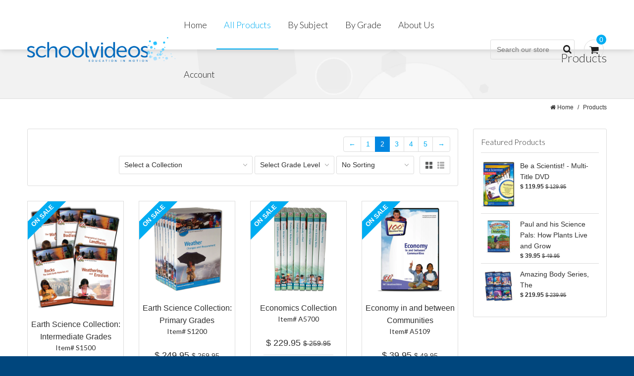

--- FILE ---
content_type: text/html; charset=utf-8
request_url: https://store.schoolvideos.com/collections/all?page=2
body_size: 26357
content:
<!doctype html>
<!--[if lt IE 7]><html class="no-js lt-ie9 lt-ie8 lt-ie7" lang="en"> <![endif]-->
<!--[if IE 7]><html class="no-js lt-ie9 lt-ie8" lang="en"> <![endif]-->
<!--[if IE 8]><html class="no-js lt-ie9" lang="en"> <![endif]-->
<!--[if IE 9 ]><html class="ie9 no-js"> <![endif]-->
<!--[if (gt IE 9)|!(IE)]><!--> <html class="no-js"> <!--<![endif]-->
<head>

	<!-- Basic page needs ================================================== -->
	<meta charset="utf-8">
	<meta http-equiv="X-UA-Compatible" content="IE=edge,chrome=1">

	<!-- Title and description ================================================== -->
	<title>
	Products &ndash; Page 2 &ndash; SchoolVideos.com
	</title>

	

	<!-- Product meta ================================================== -->
	

  <meta property="og:type" content="website">
  <meta property="og:title" content="Products">
  
  <meta property="og:image" content="http://store.schoolvideos.com/cdn/shop/t/2/assets/logo.png?v=37650068023463240161421887058">
  <meta property="og:image:secure_url" content="https://store.schoolvideos.com/cdn/shop/t/2/assets/logo.png?v=37650068023463240161421887058">
  


  <meta property="og:url" content="https://store.schoolvideos.com/collections/all?page=2">
  <meta property="og:site_name" content="SchoolVideos.com">
	





	<!-- Helpers ================================================== -->
	<link rel="canonical" href="https://store.schoolvideos.com/collections/all?page=2">
	<meta name="viewport" content="width=device-width,initial-scale=1">
	<link href='//fonts.googleapis.com/css?family=Oswald:400,300,700' rel='stylesheet' type='text/css'>
	<link href='//fonts.googleapis.com/css?family=Roboto+Condensed:400,300,700' rel='stylesheet' type='text/css'>
	
	<link href='http://fonts.googleapis.com/css?family=Lato:100,300,400,700,900,100italic,300italic,400italic,700italic,900italic' rel='stylesheet' type='text/css'>
<link href='http://fonts.googleapis.com/css?family=Oswald:400,700,300' rel='stylesheet' type='text/css'>
	
	<!-- CSS ================================================== -->
	<link href="//store.schoolvideos.com/cdn/shop/t/2/assets/timber.scss.css?v=3673145549895319151706682700" rel="stylesheet" type="text/css" media="all" />
	<link href="//store.schoolvideos.com/cdn/shop/t/2/assets/flexslider.css?v=173802931275162288701421870987" rel="stylesheet" type="text/css" media="all" />
	<link href="//store.schoolvideos.com/cdn/shop/t/2/assets/jquery.fancybox.css?v=89610375720255671161421870989" rel="stylesheet" type="text/css" media="all" />
	<link href="//store.schoolvideos.com/cdn/shop/t/2/assets/jquery.fancybox-buttons.css?v=125180988316155833181421870989" rel="stylesheet" type="text/css" media="all" />
	<link href="//store.schoolvideos.com/cdn/shop/t/2/assets/font-awesome.min.css?v=29565077344824963631421870987" rel="stylesheet" type="text/css" media="all" />

	<!-- Header hook for plugins ================================================== -->
	<script>window.performance && window.performance.mark && window.performance.mark('shopify.content_for_header.start');</script><meta name="google-site-verification" content="7pzevc6qaqq1BZesCdfHfUGvpVi3DJ60j52S1iH-Ms4">
<meta id="shopify-digital-wallet" name="shopify-digital-wallet" content="/6631111/digital_wallets/dialog">
<meta name="shopify-checkout-api-token" content="8a51011b0afebacad1584148dfc033c8">
<meta id="in-context-paypal-metadata" data-shop-id="6631111" data-venmo-supported="false" data-environment="production" data-locale="en_US" data-paypal-v4="true" data-currency="USD">
<link rel="alternate" type="application/atom+xml" title="Feed" href="/collections/all.atom" />
<link rel="prev" href="/collections/all?page=1">
<link rel="next" href="/collections/all?page=3">
<script async="async" src="/checkouts/internal/preloads.js?locale=en-US"></script>
<link rel="preconnect" href="https://shop.app" crossorigin="anonymous">
<script async="async" src="https://shop.app/checkouts/internal/preloads.js?locale=en-US&shop_id=6631111" crossorigin="anonymous"></script>
<script id="apple-pay-shop-capabilities" type="application/json">{"shopId":6631111,"countryCode":"US","currencyCode":"USD","merchantCapabilities":["supports3DS"],"merchantId":"gid:\/\/shopify\/Shop\/6631111","merchantName":"SchoolVideos.com","requiredBillingContactFields":["postalAddress","email","phone"],"requiredShippingContactFields":["postalAddress","email","phone"],"shippingType":"shipping","supportedNetworks":["visa","masterCard","amex","discover","elo","jcb"],"total":{"type":"pending","label":"SchoolVideos.com","amount":"1.00"},"shopifyPaymentsEnabled":true,"supportsSubscriptions":true}</script>
<script id="shopify-features" type="application/json">{"accessToken":"8a51011b0afebacad1584148dfc033c8","betas":["rich-media-storefront-analytics"],"domain":"store.schoolvideos.com","predictiveSearch":true,"shopId":6631111,"locale":"en"}</script>
<script>var Shopify = Shopify || {};
Shopify.shop = "schoolmedia.myshopify.com";
Shopify.locale = "en";
Shopify.currency = {"active":"USD","rate":"1.0"};
Shopify.country = "US";
Shopify.theme = {"name":"SV","id":12328515,"schema_name":null,"schema_version":null,"theme_store_id":null,"role":"main"};
Shopify.theme.handle = "null";
Shopify.theme.style = {"id":null,"handle":null};
Shopify.cdnHost = "store.schoolvideos.com/cdn";
Shopify.routes = Shopify.routes || {};
Shopify.routes.root = "/";</script>
<script type="module">!function(o){(o.Shopify=o.Shopify||{}).modules=!0}(window);</script>
<script>!function(o){function n(){var o=[];function n(){o.push(Array.prototype.slice.apply(arguments))}return n.q=o,n}var t=o.Shopify=o.Shopify||{};t.loadFeatures=n(),t.autoloadFeatures=n()}(window);</script>
<script>
  window.ShopifyPay = window.ShopifyPay || {};
  window.ShopifyPay.apiHost = "shop.app\/pay";
  window.ShopifyPay.redirectState = null;
</script>
<script id="shop-js-analytics" type="application/json">{"pageType":"collection"}</script>
<script defer="defer" async type="module" src="//store.schoolvideos.com/cdn/shopifycloud/shop-js/modules/v2/client.init-shop-cart-sync_BdyHc3Nr.en.esm.js"></script>
<script defer="defer" async type="module" src="//store.schoolvideos.com/cdn/shopifycloud/shop-js/modules/v2/chunk.common_Daul8nwZ.esm.js"></script>
<script type="module">
  await import("//store.schoolvideos.com/cdn/shopifycloud/shop-js/modules/v2/client.init-shop-cart-sync_BdyHc3Nr.en.esm.js");
await import("//store.schoolvideos.com/cdn/shopifycloud/shop-js/modules/v2/chunk.common_Daul8nwZ.esm.js");

  window.Shopify.SignInWithShop?.initShopCartSync?.({"fedCMEnabled":true,"windoidEnabled":true});

</script>
<script>
  window.Shopify = window.Shopify || {};
  if (!window.Shopify.featureAssets) window.Shopify.featureAssets = {};
  window.Shopify.featureAssets['shop-js'] = {"shop-cart-sync":["modules/v2/client.shop-cart-sync_QYOiDySF.en.esm.js","modules/v2/chunk.common_Daul8nwZ.esm.js"],"init-fed-cm":["modules/v2/client.init-fed-cm_DchLp9rc.en.esm.js","modules/v2/chunk.common_Daul8nwZ.esm.js"],"shop-button":["modules/v2/client.shop-button_OV7bAJc5.en.esm.js","modules/v2/chunk.common_Daul8nwZ.esm.js"],"init-windoid":["modules/v2/client.init-windoid_DwxFKQ8e.en.esm.js","modules/v2/chunk.common_Daul8nwZ.esm.js"],"shop-cash-offers":["modules/v2/client.shop-cash-offers_DWtL6Bq3.en.esm.js","modules/v2/chunk.common_Daul8nwZ.esm.js","modules/v2/chunk.modal_CQq8HTM6.esm.js"],"shop-toast-manager":["modules/v2/client.shop-toast-manager_CX9r1SjA.en.esm.js","modules/v2/chunk.common_Daul8nwZ.esm.js"],"init-shop-email-lookup-coordinator":["modules/v2/client.init-shop-email-lookup-coordinator_UhKnw74l.en.esm.js","modules/v2/chunk.common_Daul8nwZ.esm.js"],"pay-button":["modules/v2/client.pay-button_DzxNnLDY.en.esm.js","modules/v2/chunk.common_Daul8nwZ.esm.js"],"avatar":["modules/v2/client.avatar_BTnouDA3.en.esm.js"],"init-shop-cart-sync":["modules/v2/client.init-shop-cart-sync_BdyHc3Nr.en.esm.js","modules/v2/chunk.common_Daul8nwZ.esm.js"],"shop-login-button":["modules/v2/client.shop-login-button_D8B466_1.en.esm.js","modules/v2/chunk.common_Daul8nwZ.esm.js","modules/v2/chunk.modal_CQq8HTM6.esm.js"],"init-customer-accounts-sign-up":["modules/v2/client.init-customer-accounts-sign-up_C8fpPm4i.en.esm.js","modules/v2/client.shop-login-button_D8B466_1.en.esm.js","modules/v2/chunk.common_Daul8nwZ.esm.js","modules/v2/chunk.modal_CQq8HTM6.esm.js"],"init-shop-for-new-customer-accounts":["modules/v2/client.init-shop-for-new-customer-accounts_CVTO0Ztu.en.esm.js","modules/v2/client.shop-login-button_D8B466_1.en.esm.js","modules/v2/chunk.common_Daul8nwZ.esm.js","modules/v2/chunk.modal_CQq8HTM6.esm.js"],"init-customer-accounts":["modules/v2/client.init-customer-accounts_dRgKMfrE.en.esm.js","modules/v2/client.shop-login-button_D8B466_1.en.esm.js","modules/v2/chunk.common_Daul8nwZ.esm.js","modules/v2/chunk.modal_CQq8HTM6.esm.js"],"shop-follow-button":["modules/v2/client.shop-follow-button_CkZpjEct.en.esm.js","modules/v2/chunk.common_Daul8nwZ.esm.js","modules/v2/chunk.modal_CQq8HTM6.esm.js"],"lead-capture":["modules/v2/client.lead-capture_BntHBhfp.en.esm.js","modules/v2/chunk.common_Daul8nwZ.esm.js","modules/v2/chunk.modal_CQq8HTM6.esm.js"],"checkout-modal":["modules/v2/client.checkout-modal_CfxcYbTm.en.esm.js","modules/v2/chunk.common_Daul8nwZ.esm.js","modules/v2/chunk.modal_CQq8HTM6.esm.js"],"shop-login":["modules/v2/client.shop-login_Da4GZ2H6.en.esm.js","modules/v2/chunk.common_Daul8nwZ.esm.js","modules/v2/chunk.modal_CQq8HTM6.esm.js"],"payment-terms":["modules/v2/client.payment-terms_MV4M3zvL.en.esm.js","modules/v2/chunk.common_Daul8nwZ.esm.js","modules/v2/chunk.modal_CQq8HTM6.esm.js"]};
</script>
<script id="__st">var __st={"a":6631111,"offset":-28800,"reqid":"e07d0e62-c9b9-451b-8747-d55a2718fd36-1769029334","pageurl":"store.schoolvideos.com\/collections\/all?page=2","u":"27d1bcb2b972","p":"collection"};</script>
<script>window.ShopifyPaypalV4VisibilityTracking = true;</script>
<script id="captcha-bootstrap">!function(){'use strict';const t='contact',e='account',n='new_comment',o=[[t,t],['blogs',n],['comments',n],[t,'customer']],c=[[e,'customer_login'],[e,'guest_login'],[e,'recover_customer_password'],[e,'create_customer']],r=t=>t.map((([t,e])=>`form[action*='/${t}']:not([data-nocaptcha='true']) input[name='form_type'][value='${e}']`)).join(','),a=t=>()=>t?[...document.querySelectorAll(t)].map((t=>t.form)):[];function s(){const t=[...o],e=r(t);return a(e)}const i='password',u='form_key',d=['recaptcha-v3-token','g-recaptcha-response','h-captcha-response',i],f=()=>{try{return window.sessionStorage}catch{return}},m='__shopify_v',_=t=>t.elements[u];function p(t,e,n=!1){try{const o=window.sessionStorage,c=JSON.parse(o.getItem(e)),{data:r}=function(t){const{data:e,action:n}=t;return t[m]||n?{data:e,action:n}:{data:t,action:n}}(c);for(const[e,n]of Object.entries(r))t.elements[e]&&(t.elements[e].value=n);n&&o.removeItem(e)}catch(o){console.error('form repopulation failed',{error:o})}}const l='form_type',E='cptcha';function T(t){t.dataset[E]=!0}const w=window,h=w.document,L='Shopify',v='ce_forms',y='captcha';let A=!1;((t,e)=>{const n=(g='f06e6c50-85a8-45c8-87d0-21a2b65856fe',I='https://cdn.shopify.com/shopifycloud/storefront-forms-hcaptcha/ce_storefront_forms_captcha_hcaptcha.v1.5.2.iife.js',D={infoText:'Protected by hCaptcha',privacyText:'Privacy',termsText:'Terms'},(t,e,n)=>{const o=w[L][v],c=o.bindForm;if(c)return c(t,g,e,D).then(n);var r;o.q.push([[t,g,e,D],n]),r=I,A||(h.body.append(Object.assign(h.createElement('script'),{id:'captcha-provider',async:!0,src:r})),A=!0)});var g,I,D;w[L]=w[L]||{},w[L][v]=w[L][v]||{},w[L][v].q=[],w[L][y]=w[L][y]||{},w[L][y].protect=function(t,e){n(t,void 0,e),T(t)},Object.freeze(w[L][y]),function(t,e,n,w,h,L){const[v,y,A,g]=function(t,e,n){const i=e?o:[],u=t?c:[],d=[...i,...u],f=r(d),m=r(i),_=r(d.filter((([t,e])=>n.includes(e))));return[a(f),a(m),a(_),s()]}(w,h,L),I=t=>{const e=t.target;return e instanceof HTMLFormElement?e:e&&e.form},D=t=>v().includes(t);t.addEventListener('submit',(t=>{const e=I(t);if(!e)return;const n=D(e)&&!e.dataset.hcaptchaBound&&!e.dataset.recaptchaBound,o=_(e),c=g().includes(e)&&(!o||!o.value);(n||c)&&t.preventDefault(),c&&!n&&(function(t){try{if(!f())return;!function(t){const e=f();if(!e)return;const n=_(t);if(!n)return;const o=n.value;o&&e.removeItem(o)}(t);const e=Array.from(Array(32),(()=>Math.random().toString(36)[2])).join('');!function(t,e){_(t)||t.append(Object.assign(document.createElement('input'),{type:'hidden',name:u})),t.elements[u].value=e}(t,e),function(t,e){const n=f();if(!n)return;const o=[...t.querySelectorAll(`input[type='${i}']`)].map((({name:t})=>t)),c=[...d,...o],r={};for(const[a,s]of new FormData(t).entries())c.includes(a)||(r[a]=s);n.setItem(e,JSON.stringify({[m]:1,action:t.action,data:r}))}(t,e)}catch(e){console.error('failed to persist form',e)}}(e),e.submit())}));const S=(t,e)=>{t&&!t.dataset[E]&&(n(t,e.some((e=>e===t))),T(t))};for(const o of['focusin','change'])t.addEventListener(o,(t=>{const e=I(t);D(e)&&S(e,y())}));const B=e.get('form_key'),M=e.get(l),P=B&&M;t.addEventListener('DOMContentLoaded',(()=>{const t=y();if(P)for(const e of t)e.elements[l].value===M&&p(e,B);[...new Set([...A(),...v().filter((t=>'true'===t.dataset.shopifyCaptcha))])].forEach((e=>S(e,t)))}))}(h,new URLSearchParams(w.location.search),n,t,e,['guest_login'])})(!0,!0)}();</script>
<script integrity="sha256-4kQ18oKyAcykRKYeNunJcIwy7WH5gtpwJnB7kiuLZ1E=" data-source-attribution="shopify.loadfeatures" defer="defer" src="//store.schoolvideos.com/cdn/shopifycloud/storefront/assets/storefront/load_feature-a0a9edcb.js" crossorigin="anonymous"></script>
<script crossorigin="anonymous" defer="defer" src="//store.schoolvideos.com/cdn/shopifycloud/storefront/assets/shopify_pay/storefront-65b4c6d7.js?v=20250812"></script>
<script data-source-attribution="shopify.dynamic_checkout.dynamic.init">var Shopify=Shopify||{};Shopify.PaymentButton=Shopify.PaymentButton||{isStorefrontPortableWallets:!0,init:function(){window.Shopify.PaymentButton.init=function(){};var t=document.createElement("script");t.src="https://store.schoolvideos.com/cdn/shopifycloud/portable-wallets/latest/portable-wallets.en.js",t.type="module",document.head.appendChild(t)}};
</script>
<script data-source-attribution="shopify.dynamic_checkout.buyer_consent">
  function portableWalletsHideBuyerConsent(e){var t=document.getElementById("shopify-buyer-consent"),n=document.getElementById("shopify-subscription-policy-button");t&&n&&(t.classList.add("hidden"),t.setAttribute("aria-hidden","true"),n.removeEventListener("click",e))}function portableWalletsShowBuyerConsent(e){var t=document.getElementById("shopify-buyer-consent"),n=document.getElementById("shopify-subscription-policy-button");t&&n&&(t.classList.remove("hidden"),t.removeAttribute("aria-hidden"),n.addEventListener("click",e))}window.Shopify?.PaymentButton&&(window.Shopify.PaymentButton.hideBuyerConsent=portableWalletsHideBuyerConsent,window.Shopify.PaymentButton.showBuyerConsent=portableWalletsShowBuyerConsent);
</script>
<script data-source-attribution="shopify.dynamic_checkout.cart.bootstrap">document.addEventListener("DOMContentLoaded",(function(){function t(){return document.querySelector("shopify-accelerated-checkout-cart, shopify-accelerated-checkout")}if(t())Shopify.PaymentButton.init();else{new MutationObserver((function(e,n){t()&&(Shopify.PaymentButton.init(),n.disconnect())})).observe(document.body,{childList:!0,subtree:!0})}}));
</script>
<link id="shopify-accelerated-checkout-styles" rel="stylesheet" media="screen" href="https://store.schoolvideos.com/cdn/shopifycloud/portable-wallets/latest/accelerated-checkout-backwards-compat.css" crossorigin="anonymous">
<style id="shopify-accelerated-checkout-cart">
        #shopify-buyer-consent {
  margin-top: 1em;
  display: inline-block;
  width: 100%;
}

#shopify-buyer-consent.hidden {
  display: none;
}

#shopify-subscription-policy-button {
  background: none;
  border: none;
  padding: 0;
  text-decoration: underline;
  font-size: inherit;
  cursor: pointer;
}

#shopify-subscription-policy-button::before {
  box-shadow: none;
}

      </style>

<script>window.performance && window.performance.mark && window.performance.mark('shopify.content_for_header.end');</script>

	<!--[if lt IE 9]>
	<script src="//html5shiv.googlecode.com/svn/trunk/html5.js" type="text/javascript"></script>
	<![endif]-->

	
	

	
	<script src="//ajax.googleapis.com/ajax/libs/jquery/1.11.0/jquery.min.js" type="text/javascript"></script>
	<script src="//store.schoolvideos.com/cdn/shopifycloud/storefront/assets/themes_support/api.jquery-7ab1a3a4.js" type="text/javascript"></script>
	<script src="//store.schoolvideos.com/cdn/shop/t/2/assets/jquery.flexslider.js?v=34890358309144481051421870989" type="text/javascript"></script>
	<script src="//store.schoolvideos.com/cdn/shop/t/2/assets/jquery.fancybox.pack.js?v=98388074616830255951421870989" type="text/javascript"></script>
	<script src="//store.schoolvideos.com/cdn/shop/t/2/assets/jquery.fancybox-buttons.js?v=55176213373343787281421870989" type="text/javascript"></script>
	<script src="//store.schoolvideos.com/cdn/shop/t/2/assets/jquery.elevatezoom.js?v=48801166215157205781421870989" type="text/javascript"></script>
	<script src="//store.schoolvideos.com/cdn/shopifycloud/storefront/assets/themes_support/option_selection-b017cd28.js" type="text/javascript"></script>
    <script src="//jwpsrv.com/library/tdv8YkaKEeKD_yIACp8kUw.js"></script>
  <script src="//store.schoolvideos.com/cdn/shop/t/2/assets/jwplayer.js?v=69177193190074358961422405263" type="text/javascript"></script>
  
	
	<!--[if lte IE 8]>
	<link href="//store.schoolvideos.com/cdn/shop/t/2/assets/iestyle.scss.css?v=1590520294703169361421870989" rel="stylesheet" type="text/css" media="all" />
	<![endif]-->
  	<script type="text/javascript">
    	Shopify.money_format = "$ {{amount}}";
    </script>
  <script type="text/javascript" src="https://sdk.amazonaws.com/js/aws-sdk-2.1.8.min.js"></script>
<link href="https://monorail-edge.shopifysvc.com" rel="dns-prefetch">
<script>(function(){if ("sendBeacon" in navigator && "performance" in window) {try {var session_token_from_headers = performance.getEntriesByType('navigation')[0].serverTiming.find(x => x.name == '_s').description;} catch {var session_token_from_headers = undefined;}var session_cookie_matches = document.cookie.match(/_shopify_s=([^;]*)/);var session_token_from_cookie = session_cookie_matches && session_cookie_matches.length === 2 ? session_cookie_matches[1] : "";var session_token = session_token_from_headers || session_token_from_cookie || "";function handle_abandonment_event(e) {var entries = performance.getEntries().filter(function(entry) {return /monorail-edge.shopifysvc.com/.test(entry.name);});if (!window.abandonment_tracked && entries.length === 0) {window.abandonment_tracked = true;var currentMs = Date.now();var navigation_start = performance.timing.navigationStart;var payload = {shop_id: 6631111,url: window.location.href,navigation_start,duration: currentMs - navigation_start,session_token,page_type: "collection"};window.navigator.sendBeacon("https://monorail-edge.shopifysvc.com/v1/produce", JSON.stringify({schema_id: "online_store_buyer_site_abandonment/1.1",payload: payload,metadata: {event_created_at_ms: currentMs,event_sent_at_ms: currentMs}}));}}window.addEventListener('pagehide', handle_abandonment_event);}}());</script>
<script id="web-pixels-manager-setup">(function e(e,d,r,n,o){if(void 0===o&&(o={}),!Boolean(null===(a=null===(i=window.Shopify)||void 0===i?void 0:i.analytics)||void 0===a?void 0:a.replayQueue)){var i,a;window.Shopify=window.Shopify||{};var t=window.Shopify;t.analytics=t.analytics||{};var s=t.analytics;s.replayQueue=[],s.publish=function(e,d,r){return s.replayQueue.push([e,d,r]),!0};try{self.performance.mark("wpm:start")}catch(e){}var l=function(){var e={modern:/Edge?\/(1{2}[4-9]|1[2-9]\d|[2-9]\d{2}|\d{4,})\.\d+(\.\d+|)|Firefox\/(1{2}[4-9]|1[2-9]\d|[2-9]\d{2}|\d{4,})\.\d+(\.\d+|)|Chrom(ium|e)\/(9{2}|\d{3,})\.\d+(\.\d+|)|(Maci|X1{2}).+ Version\/(15\.\d+|(1[6-9]|[2-9]\d|\d{3,})\.\d+)([,.]\d+|)( \(\w+\)|)( Mobile\/\w+|) Safari\/|Chrome.+OPR\/(9{2}|\d{3,})\.\d+\.\d+|(CPU[ +]OS|iPhone[ +]OS|CPU[ +]iPhone|CPU IPhone OS|CPU iPad OS)[ +]+(15[._]\d+|(1[6-9]|[2-9]\d|\d{3,})[._]\d+)([._]\d+|)|Android:?[ /-](13[3-9]|1[4-9]\d|[2-9]\d{2}|\d{4,})(\.\d+|)(\.\d+|)|Android.+Firefox\/(13[5-9]|1[4-9]\d|[2-9]\d{2}|\d{4,})\.\d+(\.\d+|)|Android.+Chrom(ium|e)\/(13[3-9]|1[4-9]\d|[2-9]\d{2}|\d{4,})\.\d+(\.\d+|)|SamsungBrowser\/([2-9]\d|\d{3,})\.\d+/,legacy:/Edge?\/(1[6-9]|[2-9]\d|\d{3,})\.\d+(\.\d+|)|Firefox\/(5[4-9]|[6-9]\d|\d{3,})\.\d+(\.\d+|)|Chrom(ium|e)\/(5[1-9]|[6-9]\d|\d{3,})\.\d+(\.\d+|)([\d.]+$|.*Safari\/(?![\d.]+ Edge\/[\d.]+$))|(Maci|X1{2}).+ Version\/(10\.\d+|(1[1-9]|[2-9]\d|\d{3,})\.\d+)([,.]\d+|)( \(\w+\)|)( Mobile\/\w+|) Safari\/|Chrome.+OPR\/(3[89]|[4-9]\d|\d{3,})\.\d+\.\d+|(CPU[ +]OS|iPhone[ +]OS|CPU[ +]iPhone|CPU IPhone OS|CPU iPad OS)[ +]+(10[._]\d+|(1[1-9]|[2-9]\d|\d{3,})[._]\d+)([._]\d+|)|Android:?[ /-](13[3-9]|1[4-9]\d|[2-9]\d{2}|\d{4,})(\.\d+|)(\.\d+|)|Mobile Safari.+OPR\/([89]\d|\d{3,})\.\d+\.\d+|Android.+Firefox\/(13[5-9]|1[4-9]\d|[2-9]\d{2}|\d{4,})\.\d+(\.\d+|)|Android.+Chrom(ium|e)\/(13[3-9]|1[4-9]\d|[2-9]\d{2}|\d{4,})\.\d+(\.\d+|)|Android.+(UC? ?Browser|UCWEB|U3)[ /]?(15\.([5-9]|\d{2,})|(1[6-9]|[2-9]\d|\d{3,})\.\d+)\.\d+|SamsungBrowser\/(5\.\d+|([6-9]|\d{2,})\.\d+)|Android.+MQ{2}Browser\/(14(\.(9|\d{2,})|)|(1[5-9]|[2-9]\d|\d{3,})(\.\d+|))(\.\d+|)|K[Aa][Ii]OS\/(3\.\d+|([4-9]|\d{2,})\.\d+)(\.\d+|)/},d=e.modern,r=e.legacy,n=navigator.userAgent;return n.match(d)?"modern":n.match(r)?"legacy":"unknown"}(),u="modern"===l?"modern":"legacy",c=(null!=n?n:{modern:"",legacy:""})[u],f=function(e){return[e.baseUrl,"/wpm","/b",e.hashVersion,"modern"===e.buildTarget?"m":"l",".js"].join("")}({baseUrl:d,hashVersion:r,buildTarget:u}),m=function(e){var d=e.version,r=e.bundleTarget,n=e.surface,o=e.pageUrl,i=e.monorailEndpoint;return{emit:function(e){var a=e.status,t=e.errorMsg,s=(new Date).getTime(),l=JSON.stringify({metadata:{event_sent_at_ms:s},events:[{schema_id:"web_pixels_manager_load/3.1",payload:{version:d,bundle_target:r,page_url:o,status:a,surface:n,error_msg:t},metadata:{event_created_at_ms:s}}]});if(!i)return console&&console.warn&&console.warn("[Web Pixels Manager] No Monorail endpoint provided, skipping logging."),!1;try{return self.navigator.sendBeacon.bind(self.navigator)(i,l)}catch(e){}var u=new XMLHttpRequest;try{return u.open("POST",i,!0),u.setRequestHeader("Content-Type","text/plain"),u.send(l),!0}catch(e){return console&&console.warn&&console.warn("[Web Pixels Manager] Got an unhandled error while logging to Monorail."),!1}}}}({version:r,bundleTarget:l,surface:e.surface,pageUrl:self.location.href,monorailEndpoint:e.monorailEndpoint});try{o.browserTarget=l,function(e){var d=e.src,r=e.async,n=void 0===r||r,o=e.onload,i=e.onerror,a=e.sri,t=e.scriptDataAttributes,s=void 0===t?{}:t,l=document.createElement("script"),u=document.querySelector("head"),c=document.querySelector("body");if(l.async=n,l.src=d,a&&(l.integrity=a,l.crossOrigin="anonymous"),s)for(var f in s)if(Object.prototype.hasOwnProperty.call(s,f))try{l.dataset[f]=s[f]}catch(e){}if(o&&l.addEventListener("load",o),i&&l.addEventListener("error",i),u)u.appendChild(l);else{if(!c)throw new Error("Did not find a head or body element to append the script");c.appendChild(l)}}({src:f,async:!0,onload:function(){if(!function(){var e,d;return Boolean(null===(d=null===(e=window.Shopify)||void 0===e?void 0:e.analytics)||void 0===d?void 0:d.initialized)}()){var d=window.webPixelsManager.init(e)||void 0;if(d){var r=window.Shopify.analytics;r.replayQueue.forEach((function(e){var r=e[0],n=e[1],o=e[2];d.publishCustomEvent(r,n,o)})),r.replayQueue=[],r.publish=d.publishCustomEvent,r.visitor=d.visitor,r.initialized=!0}}},onerror:function(){return m.emit({status:"failed",errorMsg:"".concat(f," has failed to load")})},sri:function(e){var d=/^sha384-[A-Za-z0-9+/=]+$/;return"string"==typeof e&&d.test(e)}(c)?c:"",scriptDataAttributes:o}),m.emit({status:"loading"})}catch(e){m.emit({status:"failed",errorMsg:(null==e?void 0:e.message)||"Unknown error"})}}})({shopId: 6631111,storefrontBaseUrl: "https://store.schoolvideos.com",extensionsBaseUrl: "https://extensions.shopifycdn.com/cdn/shopifycloud/web-pixels-manager",monorailEndpoint: "https://monorail-edge.shopifysvc.com/unstable/produce_batch",surface: "storefront-renderer",enabledBetaFlags: ["2dca8a86"],webPixelsConfigList: [{"id":"538542268","configuration":"{\"config\":\"{\\\"pixel_id\\\":\\\"AW-765167805\\\",\\\"target_country\\\":\\\"US\\\",\\\"gtag_events\\\":[{\\\"type\\\":\\\"page_view\\\",\\\"action_label\\\":\\\"AW-765167805\\\/dwtBCImaspQBEL2R7uwC\\\"},{\\\"type\\\":\\\"purchase\\\",\\\"action_label\\\":\\\"AW-765167805\\\/9CLjCIyaspQBEL2R7uwC\\\"},{\\\"type\\\":\\\"view_item\\\",\\\"action_label\\\":\\\"AW-765167805\\\/FSFNCI-aspQBEL2R7uwC\\\"},{\\\"type\\\":\\\"add_to_cart\\\",\\\"action_label\\\":\\\"AW-765167805\\\/Oj2eCIqbspQBEL2R7uwC\\\"},{\\\"type\\\":\\\"begin_checkout\\\",\\\"action_label\\\":\\\"AW-765167805\\\/6i9bCI2bspQBEL2R7uwC\\\"},{\\\"type\\\":\\\"search\\\",\\\"action_label\\\":\\\"AW-765167805\\\/jDkMCJCbspQBEL2R7uwC\\\"},{\\\"type\\\":\\\"add_payment_info\\\",\\\"action_label\\\":\\\"AW-765167805\\\/dnFuCJObspQBEL2R7uwC\\\"}],\\\"enable_monitoring_mode\\\":false}\"}","eventPayloadVersion":"v1","runtimeContext":"OPEN","scriptVersion":"b2a88bafab3e21179ed38636efcd8a93","type":"APP","apiClientId":1780363,"privacyPurposes":[],"dataSharingAdjustments":{"protectedCustomerApprovalScopes":["read_customer_address","read_customer_email","read_customer_name","read_customer_personal_data","read_customer_phone"]}},{"id":"shopify-app-pixel","configuration":"{}","eventPayloadVersion":"v1","runtimeContext":"STRICT","scriptVersion":"0450","apiClientId":"shopify-pixel","type":"APP","privacyPurposes":["ANALYTICS","MARKETING"]},{"id":"shopify-custom-pixel","eventPayloadVersion":"v1","runtimeContext":"LAX","scriptVersion":"0450","apiClientId":"shopify-pixel","type":"CUSTOM","privacyPurposes":["ANALYTICS","MARKETING"]}],isMerchantRequest: false,initData: {"shop":{"name":"SchoolVideos.com","paymentSettings":{"currencyCode":"USD"},"myshopifyDomain":"schoolmedia.myshopify.com","countryCode":"US","storefrontUrl":"https:\/\/store.schoolvideos.com"},"customer":null,"cart":null,"checkout":null,"productVariants":[],"purchasingCompany":null},},"https://store.schoolvideos.com/cdn","fcfee988w5aeb613cpc8e4bc33m6693e112",{"modern":"","legacy":""},{"shopId":"6631111","storefrontBaseUrl":"https:\/\/store.schoolvideos.com","extensionBaseUrl":"https:\/\/extensions.shopifycdn.com\/cdn\/shopifycloud\/web-pixels-manager","surface":"storefront-renderer","enabledBetaFlags":"[\"2dca8a86\"]","isMerchantRequest":"false","hashVersion":"fcfee988w5aeb613cpc8e4bc33m6693e112","publish":"custom","events":"[[\"page_viewed\",{}],[\"collection_viewed\",{\"collection\":{\"id\":\"\",\"title\":\"Products\",\"productVariants\":[{\"price\":{\"amount\":189.95,\"currencyCode\":\"USD\"},\"product\":{\"title\":\"Earth Science Collection: Intermediate Grades\",\"vendor\":\"SchoolMedia, Inc.\",\"id\":\"465527911\",\"untranslatedTitle\":\"Earth Science Collection: Intermediate Grades\",\"url\":\"\/products\/s1500-earth-science-collection\",\"type\":\"Video\"},\"id\":\"1240777315\",\"image\":{\"src\":\"\/\/store.schoolvideos.com\/cdn\/shop\/products\/S1500.jpg?v=1571609612\"},\"sku\":\"S1500\",\"title\":\"DVD \/ Single User\",\"untranslatedTitle\":\"DVD \/ Single User\"},{\"price\":{\"amount\":249.95,\"currencyCode\":\"USD\"},\"product\":{\"title\":\"Earth Science Collection: Primary Grades\",\"vendor\":\"SchoolMedia, Inc.\",\"id\":\"465527899\",\"untranslatedTitle\":\"Earth Science Collection: Primary Grades\",\"url\":\"\/products\/s1200-earth-science-collection\",\"type\":\"Video\"},\"id\":\"1240777267\",\"image\":{\"src\":\"\/\/store.schoolvideos.com\/cdn\/shop\/products\/S1200.jpeg?v=1571609612\"},\"sku\":\"S1200\",\"title\":\"DVD \/ Single User\",\"untranslatedTitle\":\"DVD \/ Single User\"},{\"price\":{\"amount\":229.95,\"currencyCode\":\"USD\"},\"product\":{\"title\":\"Economics Collection\",\"vendor\":\"SchoolMedia, Inc.\",\"id\":\"465528103\",\"untranslatedTitle\":\"Economics Collection\",\"url\":\"\/products\/a5700-economics-collection\",\"type\":\"Video\"},\"id\":\"1240778519\",\"image\":{\"src\":\"\/\/store.schoolvideos.com\/cdn\/shop\/products\/A5700.jpeg?v=1571609613\"},\"sku\":\"A5700\",\"title\":\"DVD \/ Single User\",\"untranslatedTitle\":\"DVD \/ Single User\"},{\"price\":{\"amount\":39.95,\"currencyCode\":\"USD\"},\"product\":{\"title\":\"Economy in and between Communities\",\"vendor\":\"SchoolMedia, Inc.\",\"id\":\"465528131\",\"untranslatedTitle\":\"Economy in and between Communities\",\"url\":\"\/products\/a5109-economy-in-and-between-communities\",\"type\":\"Video\"},\"id\":\"1240778627\",\"image\":{\"src\":\"\/\/store.schoolvideos.com\/cdn\/shop\/products\/A5109.jpeg?v=1571609613\"},\"sku\":\"A5109\",\"title\":\"DVD \/ Single User\",\"untranslatedTitle\":\"DVD \/ Single User\"},{\"price\":{\"amount\":39.95,\"currencyCode\":\"USD\"},\"product\":{\"title\":\"Eight Parts of Speech\",\"vendor\":\"Winters Productions\",\"id\":\"1510814531\",\"untranslatedTitle\":\"Eight Parts of Speech\",\"url\":\"\/products\/l9001-eight-parts-of-speech\",\"type\":\"Video\"},\"id\":\"4533387523\",\"image\":{\"src\":\"\/\/store.schoolvideos.com\/cdn\/shop\/products\/L9001.jpeg?v=1571610158\"},\"sku\":\"L9001\",\"title\":\"DVD \/ Single User\",\"untranslatedTitle\":\"DVD \/ Single User\"},{\"price\":{\"amount\":39.95,\"currencyCode\":\"USD\"},\"product\":{\"title\":\"Events Leading Up to War, The: The Revolutionary War Series\",\"vendor\":\"SchoolMedia, Inc.\",\"id\":\"465541831\",\"untranslatedTitle\":\"Events Leading Up to War, The: The Revolutionary War Series\",\"url\":\"\/products\/a8101-the-events-leading-up-to-war\",\"type\":\"Video\"},\"id\":\"1240815751\",\"image\":{\"src\":\"\/\/store.schoolvideos.com\/cdn\/shop\/products\/A8101.jpg?v=1580922856\"},\"sku\":\"A8101\",\"title\":\"DVD \/ Single User\",\"untranslatedTitle\":\"DVD \/ Single User\"},{\"price\":{\"amount\":29.95,\"currencyCode\":\"USD\"},\"product\":{\"title\":\"Everybody Needs Clothing\",\"vendor\":\"SchoolMedia, Inc.\",\"id\":\"465528887\",\"untranslatedTitle\":\"Everybody Needs Clothing\",\"url\":\"\/products\/a5704-everybody-needs-clothing\",\"type\":\"Video\"},\"id\":\"1240784351\",\"image\":{\"src\":\"\/\/store.schoolvideos.com\/cdn\/shop\/products\/A5704.jpeg?v=1571609658\"},\"sku\":\"A5704\",\"title\":\"DVD \/ Single User\",\"untranslatedTitle\":\"DVD \/ Single User\"},{\"price\":{\"amount\":29.95,\"currencyCode\":\"USD\"},\"product\":{\"title\":\"Everybody needs Food\",\"vendor\":\"SchoolMedia, Inc.\",\"id\":\"465528899\",\"untranslatedTitle\":\"Everybody needs Food\",\"url\":\"\/products\/a5705-everybody-needs-food\",\"type\":\"Video\"},\"id\":\"1240784439\",\"image\":{\"src\":\"\/\/store.schoolvideos.com\/cdn\/shop\/products\/A5705.jpeg?v=1571609658\"},\"sku\":\"A5705\",\"title\":\"DVD \/ Single User\",\"untranslatedTitle\":\"DVD \/ Single User\"},{\"price\":{\"amount\":29.95,\"currencyCode\":\"USD\"},\"product\":{\"title\":\"Everybody needs Shelter\",\"vendor\":\"SchoolMedia, Inc.\",\"id\":\"465528915\",\"untranslatedTitle\":\"Everybody needs Shelter\",\"url\":\"\/products\/a5706-everybody-needs-shelter\",\"type\":\"Video\"},\"id\":\"1240784515\",\"image\":{\"src\":\"\/\/store.schoolvideos.com\/cdn\/shop\/products\/A5706.jpeg?v=1571609658\"},\"sku\":\"A5706\",\"title\":\"DVD \/ Single User\",\"untranslatedTitle\":\"DVD \/ Single User\"},{\"price\":{\"amount\":39.95,\"currencyCode\":\"USD\"},\"product\":{\"title\":\"Executive Branch, The: Our Federal Government\",\"vendor\":\"Winters Productions\",\"id\":\"1510817795\",\"untranslatedTitle\":\"Executive Branch, The: Our Federal Government\",\"url\":\"\/products\/a5901-the-executive-branch\",\"type\":\"Video\"},\"id\":\"4533393859\",\"image\":{\"src\":\"\/\/store.schoolvideos.com\/cdn\/shop\/products\/A5901.jpeg?v=1571610158\"},\"sku\":\"A5901\",\"title\":\"DVD \/ Single User\",\"untranslatedTitle\":\"DVD \/ Single User\"},{\"price\":{\"amount\":39.95,\"currencyCode\":\"USD\"},\"product\":{\"title\":\"Expedition of Lewis and Clark, The: 1804-1806\",\"vendor\":\"Winters Productions\",\"id\":\"1510817923\",\"untranslatedTitle\":\"Expedition of Lewis and Clark, The: 1804-1806\",\"url\":\"\/products\/a5307-the-expedition-of-lewis-and-clark\",\"type\":\"Video\"},\"id\":\"4533394243\",\"image\":{\"src\":\"\/\/store.schoolvideos.com\/cdn\/shop\/products\/A5307.jpeg?v=1571610158\"},\"sku\":\"A5307\",\"title\":\"DVD \/ Single User\",\"untranslatedTitle\":\"DVD \/ Single User\"},{\"price\":{\"amount\":29.95,\"currencyCode\":\"USD\"},\"product\":{\"title\":\"Farm Animals: A First Look\",\"vendor\":\"SchoolMedia, Inc.\",\"id\":\"465529191\",\"untranslatedTitle\":\"Farm Animals: A First Look\",\"url\":\"\/products\/a8005-farm-animals\",\"type\":\"Video\"},\"id\":\"1240785671\",\"image\":{\"src\":\"\/\/store.schoolvideos.com\/cdn\/shop\/products\/A8005.jpeg?v=1571609659\"},\"sku\":\"A8005\",\"title\":\"DVD \/ Single User\",\"untranslatedTitle\":\"DVD \/ Single User\"},{\"price\":{\"amount\":39.95,\"currencyCode\":\"USD\"},\"product\":{\"title\":\"Five Themes of Geography, The\",\"vendor\":\"SchoolMedia, Inc.\",\"id\":\"465541887\",\"untranslatedTitle\":\"Five Themes of Geography, The\",\"url\":\"\/products\/g9001-the-five-themes-of-geography\",\"type\":\"Video\"},\"id\":\"1240816067\",\"image\":{\"src\":\"\/\/store.schoolvideos.com\/cdn\/shop\/products\/G9001.jpeg?v=1571609984\"},\"sku\":\"G9001\",\"title\":\"DVD \/ Single User\",\"untranslatedTitle\":\"DVD \/ Single User\"},{\"price\":{\"amount\":29.95,\"currencyCode\":\"USD\"},\"product\":{\"title\":\"Food and Nutrition 1\",\"vendor\":\"SchoolMedia, Inc.\",\"id\":\"465529435\",\"untranslatedTitle\":\"Food and Nutrition 1\",\"url\":\"\/products\/h9002-food-and-nutrition-1\",\"type\":\"Video\"},\"id\":\"1240786391\",\"image\":{\"src\":\"\/\/store.schoolvideos.com\/cdn\/shop\/products\/H9002.jpeg?v=1571609661\"},\"sku\":\"H9002\",\"title\":\"DVD \/ Single User\",\"untranslatedTitle\":\"DVD \/ Single User\"},{\"price\":{\"amount\":29.95,\"currencyCode\":\"USD\"},\"product\":{\"title\":\"Food Chain Mystery, The\",\"vendor\":\"SchoolMedia, Inc.\",\"id\":\"465541915\",\"untranslatedTitle\":\"Food Chain Mystery, The\",\"url\":\"\/products\/s1706-the-food-chain-mystery\",\"type\":\"Video\"},\"id\":\"1240816179\",\"image\":{\"src\":\"\/\/store.schoolvideos.com\/cdn\/shop\/products\/S1706.jpeg?v=1571609985\"},\"sku\":\"S1706\",\"title\":\"DVD \/ Single User\",\"untranslatedTitle\":\"DVD \/ Single User\"},{\"price\":{\"amount\":39.95,\"currencyCode\":\"USD\"},\"product\":{\"title\":\"Forest Habitats\",\"vendor\":\"SchoolMedia, Inc.\",\"id\":\"465529579\",\"untranslatedTitle\":\"Forest Habitats\",\"url\":\"\/products\/s1102-forest-habitats\",\"type\":\"Video\"},\"id\":\"1240786679\",\"image\":{\"src\":\"\/\/store.schoolvideos.com\/cdn\/shop\/products\/S1102.jpeg?v=1571609662\"},\"sku\":\"S1102\",\"title\":\"DVD \/ Single User\",\"untranslatedTitle\":\"DVD \/ Single User\"},{\"price\":{\"amount\":39.95,\"currencyCode\":\"USD\"},\"product\":{\"title\":\"Founding of Our Federal Government\",\"vendor\":\"SchoolMedia, Inc.\",\"id\":\"465529607\",\"untranslatedTitle\":\"Founding of Our Federal Government\",\"url\":\"\/products\/a5303-founding-of-our-federal-government\",\"type\":\"Video\"},\"id\":\"1240786723\",\"image\":{\"src\":\"\/\/store.schoolvideos.com\/cdn\/shop\/products\/A5303.jpeg?v=1571609662\"},\"sku\":\"A5303\",\"title\":\"DVD \/ Single User\",\"untranslatedTitle\":\"DVD \/ Single User\"},{\"price\":{\"amount\":29.95,\"currencyCode\":\"USD\"},\"product\":{\"title\":\"Four Seasons, The\",\"vendor\":\"SchoolMedia, Inc.\",\"id\":\"465541931\",\"untranslatedTitle\":\"Four Seasons, The\",\"url\":\"\/products\/s1208-the-four-seasons\",\"type\":\"Video\"},\"id\":\"1240816287\",\"image\":{\"src\":\"\/\/store.schoolvideos.com\/cdn\/shop\/products\/S1208.jpeg?v=1571609985\"},\"sku\":\"S1208\",\"title\":\"DVD \/ Single User\",\"untranslatedTitle\":\"DVD \/ Single User\"},{\"price\":{\"amount\":39.95,\"currencyCode\":\"USD\"},\"product\":{\"title\":\"Geographical Features: Bodies of Water\",\"vendor\":\"SchoolMedia, Inc.\",\"id\":\"465529779\",\"untranslatedTitle\":\"Geographical Features: Bodies of Water\",\"url\":\"\/products\/s1503-geographical-features\",\"type\":\"Video\"},\"id\":\"1240787135\",\"image\":{\"src\":\"\/\/store.schoolvideos.com\/cdn\/shop\/products\/S1503.jpeg?v=1571609695\"},\"sku\":\"S1503\",\"title\":\"DVD \/ Single User\",\"untranslatedTitle\":\"DVD \/ Single User\"},{\"price\":{\"amount\":39.95,\"currencyCode\":\"USD\"},\"product\":{\"title\":\"Geographical Features: Landforms\",\"vendor\":\"SchoolMedia, Inc.\",\"id\":\"465529767\",\"untranslatedTitle\":\"Geographical Features: Landforms\",\"url\":\"\/products\/s1502-geographical-features\",\"type\":\"Video\"},\"id\":\"1240787095\",\"image\":{\"src\":\"\/\/store.schoolvideos.com\/cdn\/shop\/products\/S1502.jpeg?v=1571609695\"},\"sku\":\"S1502\",\"title\":\"DVD \/ Single User\",\"untranslatedTitle\":\"DVD \/ Single User\"},{\"price\":{\"amount\":39.95,\"currencyCode\":\"USD\"},\"product\":{\"title\":\"Getting to Know Electricity\",\"vendor\":\"SchoolMedia, Inc.\",\"id\":\"465530115\",\"untranslatedTitle\":\"Getting to Know Electricity\",\"url\":\"\/products\/s1802-getting-to-know-electricity\",\"type\":\"Video\"},\"id\":\"1240787815\",\"image\":{\"src\":\"\/\/store.schoolvideos.com\/cdn\/shop\/products\/S1802.jpeg?v=1571609697\"},\"sku\":\"S1802\",\"title\":\"DVD \/ Single User\",\"untranslatedTitle\":\"DVD \/ Single User\"},{\"price\":{\"amount\":39.95,\"currencyCode\":\"USD\"},\"product\":{\"title\":\"Getting to Know Energy\",\"vendor\":\"SchoolMedia, Inc.\",\"id\":\"465530143\",\"untranslatedTitle\":\"Getting to Know Energy\",\"url\":\"\/products\/s1804-getting-to-know-energy\",\"type\":\"Video\"},\"id\":\"1240787867\",\"image\":{\"src\":\"\/\/store.schoolvideos.com\/cdn\/shop\/products\/S1804.jpeg?v=1571609697\"},\"sku\":\"S1804\",\"title\":\"DVD \/ Single User\",\"untranslatedTitle\":\"DVD \/ Single User\"},{\"price\":{\"amount\":39.95,\"currencyCode\":\"USD\"},\"product\":{\"title\":\"Getting to Know Gravity\",\"vendor\":\"SchoolMedia, Inc.\",\"id\":\"465530167\",\"untranslatedTitle\":\"Getting to Know Gravity\",\"url\":\"\/products\/s1805-getting-to-know-gravity\",\"type\":\"Video\"},\"id\":\"1240787899\",\"image\":{\"src\":\"\/\/store.schoolvideos.com\/cdn\/shop\/products\/S1805.jpeg?v=1571609697\"},\"sku\":\"S1805\",\"title\":\"DVD \/ Single User\",\"untranslatedTitle\":\"DVD \/ Single User\"},{\"price\":{\"amount\":29.95,\"currencyCode\":\"USD\"},\"product\":{\"title\":\"Getting to Know Soil\",\"vendor\":\"SchoolMedia, Inc.\",\"id\":\"465530175\",\"untranslatedTitle\":\"Getting to Know Soil\",\"url\":\"\/products\/s1209-getting-to-know-soil\",\"type\":\"Video\"},\"id\":\"1240787951\",\"image\":{\"src\":\"\/\/store.schoolvideos.com\/cdn\/shop\/products\/S1209.jpeg?v=1571609697\"},\"sku\":\"S1209\",\"title\":\"DVD \/ Single User\",\"untranslatedTitle\":\"DVD \/ Single User\"},{\"price\":{\"amount\":29.95,\"currencyCode\":\"USD\"},\"product\":{\"title\":\"Getting to School Safely\",\"vendor\":\"SchoolMedia, Inc.\",\"id\":\"465530195\",\"untranslatedTitle\":\"Getting to School Safely\",\"url\":\"\/products\/a5001-getting-to-school-safely\",\"type\":\"Video\"},\"id\":\"1240787995\",\"image\":{\"src\":\"\/\/store.schoolvideos.com\/cdn\/shop\/products\/A5001.jpeg?v=1571609697\"},\"sku\":\"A5001\",\"title\":\"DVD \/ Single User\",\"untranslatedTitle\":\"DVD \/ Single User\"},{\"price\":{\"amount\":29.95,\"currencyCode\":\"USD\"},\"product\":{\"title\":\"Globes \u0026 Us\",\"vendor\":\"SchoolMedia, Inc.\",\"id\":\"465530307\",\"untranslatedTitle\":\"Globes \u0026 Us\",\"url\":\"\/products\/g9002-globes-and-us\",\"type\":\"Video\"},\"id\":\"1240788191\",\"image\":{\"src\":\"\/\/store.schoolvideos.com\/cdn\/shop\/products\/G9002.jpeg?v=1571609698\"},\"sku\":\"G9002\",\"title\":\"DVD \/ Single User\",\"untranslatedTitle\":\"DVD \/ Single User\"},{\"price\":{\"amount\":199.95,\"currencyCode\":\"USD\"},\"product\":{\"title\":\"Habitats Series\",\"vendor\":\"SchoolMedia, Inc.\",\"id\":\"465530811\",\"untranslatedTitle\":\"Habitats Series\",\"url\":\"\/products\/s1100-habitats-series\",\"type\":\"Video\"},\"id\":\"1240789327\",\"image\":{\"src\":\"\/\/store.schoolvideos.com\/cdn\/shop\/products\/S1100.jpeg?v=1571609700\"},\"sku\":\"S1100\",\"title\":\"DVD \/ Single User\",\"untranslatedTitle\":\"DVD \/ Single User\"},{\"price\":{\"amount\":29.95,\"currencyCode\":\"USD\"},\"product\":{\"title\":\"Habitats: Homes for Living Things\",\"vendor\":\"SchoolMedia, Inc.\",\"id\":\"465530775\",\"untranslatedTitle\":\"Habitats: Homes for Living Things\",\"url\":\"\/products\/s4010-habitats\",\"type\":\"Video\"},\"id\":\"1240789223\",\"image\":{\"src\":\"\/\/store.schoolvideos.com\/cdn\/shop\/products\/S4010.jpeg?v=1571609700\"},\"sku\":\"S4010\",\"title\":\"DVD \/ Single User\",\"untranslatedTitle\":\"DVD \/ Single User\"},{\"price\":{\"amount\":149.95,\"currencyCode\":\"USD\"},\"product\":{\"title\":\"Health Collection\",\"vendor\":\"SchoolMedia, Inc.\",\"id\":\"465531035\",\"untranslatedTitle\":\"Health Collection\",\"url\":\"\/products\/h9000-health-collection\",\"type\":\"Video\"},\"id\":\"1240789679\",\"image\":{\"src\":\"\/\/store.schoolvideos.com\/cdn\/shop\/products\/H9000.jpeg?v=1571609702\"},\"sku\":\"H9000\",\"title\":\"DVD \/ Single User\",\"untranslatedTitle\":\"DVD \/ Single User\"},{\"price\":{\"amount\":119.95,\"currencyCode\":\"USD\"},\"product\":{\"title\":\"Healthy Habits for Elementary Students - Multi-Title DVD\",\"vendor\":\"SchoolMedia, Inc.\",\"id\":\"465531187\",\"untranslatedTitle\":\"Healthy Habits for Elementary Students - Multi-Title DVD\",\"url\":\"\/products\/pl005-healthy-habits-for-elementary-students\",\"type\":\"Video\"},\"id\":\"1240790119\",\"image\":{\"src\":\"\/\/store.schoolvideos.com\/cdn\/shop\/products\/PL005.jpg?v=1571609702\"},\"sku\":\"PL005\",\"title\":\"DVD \/ Single User\",\"untranslatedTitle\":\"DVD \/ Single User\"},{\"price\":{\"amount\":149.95,\"currencyCode\":\"USD\"},\"product\":{\"title\":\"Holidays Series\",\"vendor\":\"SchoolMedia, Inc.\",\"id\":\"465531711\",\"untranslatedTitle\":\"Holidays Series\",\"url\":\"\/products\/a5200-holidays-series\",\"type\":\"Video\"},\"id\":\"1240791543\",\"image\":{\"src\":\"\/\/store.schoolvideos.com\/cdn\/shop\/products\/A5200.jpeg?v=1571609743\"},\"sku\":\"A5200\",\"title\":\"DVD \/ Single User\",\"untranslatedTitle\":\"DVD \/ Single User\"},{\"price\":{\"amount\":39.95,\"currencyCode\":\"USD\"},\"product\":{\"title\":\"How Communities are Alike and Different\",\"vendor\":\"Winters Productions\",\"id\":\"1510816195\",\"untranslatedTitle\":\"How Communities are Alike and Different\",\"url\":\"\/products\/a5105-how-communities-are-alike-and-different\",\"type\":\"Video\"},\"id\":\"4533389507\",\"image\":{\"src\":\"\/\/store.schoolvideos.com\/cdn\/shop\/products\/A5105_46659a19-f659-4471-882a-a2b501ede737.jpeg?v=1571610158\"},\"sku\":\"A5105\",\"title\":\"DVD \/ Single User\",\"untranslatedTitle\":\"DVD \/ Single User\"},{\"price\":{\"amount\":39.95,\"currencyCode\":\"USD\"},\"product\":{\"title\":\"How Communities Grow and Change\",\"vendor\":\"SchoolMedia, Inc.\",\"id\":\"465531807\",\"untranslatedTitle\":\"How Communities Grow and Change\",\"url\":\"\/products\/a5104-how-communities-grow-and-change\",\"type\":\"Video\"},\"id\":\"1240791859\",\"image\":{\"src\":\"\/\/store.schoolvideos.com\/cdn\/shop\/products\/A5104.jpeg?v=1571609744\"},\"sku\":\"A5104\",\"title\":\"DVD \/ Single User\",\"untranslatedTitle\":\"DVD \/ Single User\"},{\"price\":{\"amount\":39.95,\"currencyCode\":\"USD\"},\"product\":{\"title\":\"How Customs and Heritage Shape Communities\",\"vendor\":\"SchoolMedia, Inc.\",\"id\":\"465531831\",\"untranslatedTitle\":\"How Customs and Heritage Shape Communities\",\"url\":\"\/products\/a5110-how-customs-and-heritage-shape-communities\",\"type\":\"Video\"},\"id\":\"1240791899\",\"image\":{\"src\":\"\/\/store.schoolvideos.com\/cdn\/shop\/products\/A5110.jpeg?v=1571609744\"},\"sku\":\"A5110\",\"title\":\"DVD \/ Single User\",\"untranslatedTitle\":\"DVD \/ Single User\"},{\"price\":{\"amount\":39.95,\"currencyCode\":\"USD\"},\"product\":{\"title\":\"How Leaders and Events Shape Communities\",\"vendor\":\"SchoolMedia, Inc.\",\"id\":\"465531867\",\"untranslatedTitle\":\"How Leaders and Events Shape Communities\",\"url\":\"\/products\/a5111-how-leaders-and-events-shape-communities\",\"type\":\"Video\"},\"id\":\"1240792099\",\"image\":{\"src\":\"\/\/store.schoolvideos.com\/cdn\/shop\/products\/A5111.jpeg?v=1571609777\"},\"sku\":\"A5111\",\"title\":\"DVD \/ Single User\",\"untranslatedTitle\":\"DVD \/ Single User\"},{\"price\":{\"amount\":39.95,\"currencyCode\":\"USD\"},\"product\":{\"title\":\"How Location Affects Life: Different Areas, Climate, Latitude and Longitude\",\"vendor\":\"SchoolMedia, Inc.\",\"id\":\"465531871\",\"untranslatedTitle\":\"How Location Affects Life: Different Areas, Climate, Latitude and Longitude\",\"url\":\"\/products\/g9021-how-location-affects-life\",\"type\":\"Video\"},\"id\":\"1240792163\",\"image\":{\"src\":\"\/\/store.schoolvideos.com\/cdn\/shop\/products\/G9021.jpeg?v=1571609777\"},\"sku\":\"G9021\",\"title\":\"DVD \/ Single User\",\"untranslatedTitle\":\"DVD \/ Single User\"},{\"price\":{\"amount\":29.95,\"currencyCode\":\"USD\"},\"product\":{\"title\":\"How our Economy Works: All about Earning and Spending Money\",\"vendor\":\"SchoolMedia, Inc.\",\"id\":\"465531887\",\"untranslatedTitle\":\"How our Economy Works: All about Earning and Spending Money\",\"url\":\"\/products\/a5708-how-our-economy-works\",\"type\":\"Video\"},\"id\":\"1240792219\",\"image\":{\"src\":\"\/\/store.schoolvideos.com\/cdn\/shop\/products\/A5708.jpeg?v=1571609777\"},\"sku\":\"A5708\",\"title\":\"DVD \/ Single User\",\"untranslatedTitle\":\"DVD \/ Single User\"},{\"price\":{\"amount\":29.95,\"currencyCode\":\"USD\"},\"product\":{\"title\":\"How Plants Grow\",\"vendor\":\"SchoolMedia, Inc.\",\"id\":\"465531899\",\"untranslatedTitle\":\"How Plants Grow\",\"url\":\"\/products\/s1605-how-plants-grow\",\"type\":\"Video\"},\"id\":\"1240792255\",\"image\":{\"src\":\"\/\/store.schoolvideos.com\/cdn\/shop\/products\/S1605.jpeg?v=1571609777\"},\"sku\":\"S1605\",\"title\":\"DVD \/ Single User\",\"untranslatedTitle\":\"DVD \/ Single User\"},{\"price\":{\"amount\":29.95,\"currencyCode\":\"USD\"},\"product\":{\"title\":\"How Things Move\",\"vendor\":\"SchoolMedia, Inc.\",\"id\":\"465531939\",\"untranslatedTitle\":\"How Things Move\",\"url\":\"\/products\/s1402-how-things-move\",\"type\":\"Video\"},\"id\":\"1240792427\",\"image\":{\"src\":\"\/\/store.schoolvideos.com\/cdn\/shop\/products\/S1402.jpeg?v=1571609778\"},\"sku\":\"S1402\",\"title\":\"DVD \/ Single User\",\"untranslatedTitle\":\"DVD \/ Single User\"},{\"price\":{\"amount\":119.95,\"currencyCode\":\"USD\"},\"product\":{\"title\":\"How to Know Where You Are on Earth - Multi-Title DVD\",\"vendor\":\"SchoolMedia, Inc.\",\"id\":\"465531951\",\"untranslatedTitle\":\"How to Know Where You Are on Earth - Multi-Title DVD\",\"url\":\"\/products\/pl006-how-to-know-where-you-are-on-earth\",\"type\":\"Video\"},\"id\":\"1240792483\",\"image\":{\"src\":\"\/\/store.schoolvideos.com\/cdn\/shop\/products\/PL006_4441dcdb-5de8-4e43-9ebb-d426bc85476e.jpg?v=1571609778\"},\"sku\":\"PL006\",\"title\":\"DVD \/ Single User\",\"untranslatedTitle\":\"DVD \/ Single User\"},{\"price\":{\"amount\":119.95,\"currencyCode\":\"USD\"},\"product\":{\"title\":\"How to Know You're on Earth - Multi-Title DVD\",\"vendor\":\"SchoolMedia, Inc.\",\"id\":\"465531955\",\"untranslatedTitle\":\"How to Know You're on Earth - Multi-Title DVD\",\"url\":\"\/products\/pl007-how-to-know-youre-on-earth\",\"type\":\"Video\"},\"id\":\"1240792523\",\"image\":{\"src\":\"\/\/store.schoolvideos.com\/cdn\/shop\/products\/PL007.jpg?v=1571609778\"},\"sku\":\"PL007\",\"title\":\"DVD \/ Single User\",\"untranslatedTitle\":\"DVD \/ Single User\"},{\"price\":{\"amount\":39.95,\"currencyCode\":\"USD\"},\"product\":{\"title\":\"How to Write a Report and Personal Letter\",\"vendor\":\"Winters Productions\",\"id\":\"1510817027\",\"untranslatedTitle\":\"How to Write a Report and Personal Letter\",\"url\":\"\/products\/l9003-how-to-write-a-report-and-personal-letter\",\"type\":\"Video\"},\"id\":\"4533391491\",\"image\":{\"src\":\"\/\/store.schoolvideos.com\/cdn\/shop\/products\/L9003.jpeg?v=1571610158\"},\"sku\":\"L9003\",\"title\":\"DVD \/ Single User\",\"untranslatedTitle\":\"DVD \/ Single User\"},{\"price\":{\"amount\":119.95,\"currencyCode\":\"USD\"},\"product\":{\"title\":\"How We Live on Earth - Multi-Title DVD\",\"vendor\":\"SchoolMedia, Inc.\",\"id\":\"465531975\",\"untranslatedTitle\":\"How We Live on Earth - Multi-Title DVD\",\"url\":\"\/products\/pl008-how-we-live-on-earth\",\"type\":\"Video\"},\"id\":\"1240792591\",\"image\":{\"src\":\"\/\/store.schoolvideos.com\/cdn\/shop\/products\/PL006.jpg?v=1571609778\"},\"sku\":\"PL008\",\"title\":\"DVD \/ Single User\",\"untranslatedTitle\":\"DVD \/ Single User\"},{\"price\":{\"amount\":39.95,\"currencyCode\":\"USD\"},\"product\":{\"title\":\"Immigration to the United States: American Heritage Series\",\"vendor\":\"SchoolMedia, Inc.\",\"id\":\"465532143\",\"untranslatedTitle\":\"Immigration to the United States: American Heritage Series\",\"url\":\"\/products\/a5805-immigration-to-the-united-states\",\"type\":\"Video\"},\"id\":\"1240793171\",\"image\":{\"src\":\"\/\/store.schoolvideos.com\/cdn\/shop\/products\/A5805.jpeg?v=1571609779\"},\"sku\":\"A5805\",\"title\":\"DVD \/ Single User\",\"untranslatedTitle\":\"DVD \/ Single User\"},{\"price\":{\"amount\":29.95,\"currencyCode\":\"USD\"},\"product\":{\"title\":\"Importance of Plants, The\",\"vendor\":\"SchoolMedia, Inc.\",\"id\":\"465542215\",\"untranslatedTitle\":\"Importance of Plants, The\",\"url\":\"\/products\/s1604-the-importance-of-plants\",\"type\":\"Video\"},\"id\":\"1240818207\",\"image\":{\"src\":\"\/\/store.schoolvideos.com\/cdn\/shop\/products\/S1604.jpeg?v=1571609986\"},\"sku\":\"S1604\",\"title\":\"DVD \/ Single User\",\"untranslatedTitle\":\"DVD \/ Single User\"},{\"price\":{\"amount\":29.95,\"currencyCode\":\"USD\"},\"product\":{\"title\":\"Importance of Water, The\",\"vendor\":\"SchoolMedia, Inc.\",\"id\":\"465542227\",\"untranslatedTitle\":\"Importance of Water, The\",\"url\":\"\/products\/s1203-the-importance-of-water\",\"type\":\"Video\"},\"id\":\"1240818683\",\"image\":{\"src\":\"\/\/store.schoolvideos.com\/cdn\/shop\/products\/S1203.jpeg?v=1571609986\"},\"sku\":\"S1203\",\"title\":\"DVD \/ Single User\",\"untranslatedTitle\":\"DVD \/ Single User\"},{\"price\":{\"amount\":29.95,\"currencyCode\":\"USD\"},\"product\":{\"title\":\"Insect Lifecycles: Metamorphosis\",\"vendor\":\"SchoolMedia, Inc.\",\"id\":\"465532211\",\"untranslatedTitle\":\"Insect Lifecycles: Metamorphosis\",\"url\":\"\/products\/s1703-insect-lifecycles\",\"type\":\"Video\"},\"id\":\"1240793595\",\"image\":{\"src\":\"\/\/store.schoolvideos.com\/cdn\/shop\/products\/S1703.jpeg?v=1571609779\"},\"sku\":\"S1703\",\"title\":\"DVD \/ Single User\",\"untranslatedTitle\":\"DVD \/ Single User\"},{\"price\":{\"amount\":29.95,\"currencyCode\":\"USD\"},\"product\":{\"title\":\"Insects\",\"vendor\":\"SchoolMedia, Inc.\",\"id\":\"465532215\",\"untranslatedTitle\":\"Insects\",\"url\":\"\/products\/s1704-insects\",\"type\":\"Video\"},\"id\":\"1240793735\",\"image\":{\"src\":\"\/\/store.schoolvideos.com\/cdn\/shop\/products\/S1704.jpeg?v=1571609779\"},\"sku\":\"S1704\",\"title\":\"DVD \/ Single User\",\"untranslatedTitle\":\"DVD \/ Single User\"},{\"price\":{\"amount\":39.95,\"currencyCode\":\"USD\"},\"product\":{\"title\":\"Isacc Newton: Superstars of Science Series\",\"vendor\":\"SchoolMedia, Inc.\",\"id\":\"2340032003\",\"untranslatedTitle\":\"Isacc Newton: Superstars of Science Series\",\"url\":\"\/products\/isacc-newton-superstars-of-science-series\",\"type\":\"Video\"},\"id\":\"6777163075\",\"image\":null,\"sku\":\"S2203\",\"title\":\"DVD \/ Single User\",\"untranslatedTitle\":\"DVD \/ Single User\"},{\"price\":{\"amount\":39.95,\"currencyCode\":\"USD\"},\"product\":{\"title\":\"Jane Goodall: Superstars of Science Series\",\"vendor\":\"SchoolMedia, Inc.\",\"id\":\"2340056579\",\"untranslatedTitle\":\"Jane Goodall: Superstars of Science Series\",\"url\":\"\/products\/jane-goodall-superstars-of-science-series\",\"type\":\"Video\"},\"id\":\"6777217987\",\"image\":null,\"sku\":\"S2206\",\"title\":\"DVD \/ Single User\",\"untranslatedTitle\":\"DVD \/ Single User\"}]}}]]"});</script><script>
  window.ShopifyAnalytics = window.ShopifyAnalytics || {};
  window.ShopifyAnalytics.meta = window.ShopifyAnalytics.meta || {};
  window.ShopifyAnalytics.meta.currency = 'USD';
  var meta = {"products":[{"id":465527911,"gid":"gid:\/\/shopify\/Product\/465527911","vendor":"SchoolMedia, Inc.","type":"Video","handle":"s1500-earth-science-collection","variants":[{"id":1240777315,"price":18995,"name":"Earth Science Collection: Intermediate Grades - DVD \/ Single User","public_title":"DVD \/ Single User","sku":"S1500"}],"remote":false},{"id":465527899,"gid":"gid:\/\/shopify\/Product\/465527899","vendor":"SchoolMedia, Inc.","type":"Video","handle":"s1200-earth-science-collection","variants":[{"id":1240777267,"price":24995,"name":"Earth Science Collection: Primary Grades - DVD \/ Single User","public_title":"DVD \/ Single User","sku":"S1200"}],"remote":false},{"id":465528103,"gid":"gid:\/\/shopify\/Product\/465528103","vendor":"SchoolMedia, Inc.","type":"Video","handle":"a5700-economics-collection","variants":[{"id":1240778519,"price":22995,"name":"Economics Collection - DVD \/ Single User","public_title":"DVD \/ Single User","sku":"A5700"}],"remote":false},{"id":465528131,"gid":"gid:\/\/shopify\/Product\/465528131","vendor":"SchoolMedia, Inc.","type":"Video","handle":"a5109-economy-in-and-between-communities","variants":[{"id":1240778627,"price":3995,"name":"Economy in and between Communities - DVD \/ Single User","public_title":"DVD \/ Single User","sku":"A5109"},{"id":1240778631,"price":2995,"name":"Economy in and between Communities - Download \/ Single User","public_title":"Download \/ Single User","sku":"A5109DWN"},{"id":1240778639,"price":6995,"name":"Economy in and between Communities - Download \/ Site 3 Years","public_title":"Download \/ Site 3 Years","sku":"A5109DL3"},{"id":1240778643,"price":9995,"name":"Economy in and between Communities - Download \/ Site 5 Years","public_title":"Download \/ Site 5 Years","sku":"A5109DL5"}],"remote":false},{"id":1510814531,"gid":"gid:\/\/shopify\/Product\/1510814531","vendor":"Winters Productions","type":"Video","handle":"l9001-eight-parts-of-speech","variants":[{"id":4533387523,"price":3995,"name":"Eight Parts of Speech - DVD \/ Single User","public_title":"DVD \/ Single User","sku":"L9001"},{"id":4533387651,"price":2995,"name":"Eight Parts of Speech - Download \/ Single User","public_title":"Download \/ Single User","sku":"L9001DWN"},{"id":4533387715,"price":6995,"name":"Eight Parts of Speech - Download \/ Site 3 Years","public_title":"Download \/ Site 3 Years","sku":"L9001DL3"},{"id":4533387779,"price":9995,"name":"Eight Parts of Speech - Download \/ Site 5 Years","public_title":"Download \/ Site 5 Years","sku":"L9001DL5"}],"remote":false},{"id":465541831,"gid":"gid:\/\/shopify\/Product\/465541831","vendor":"SchoolMedia, Inc.","type":"Video","handle":"a8101-the-events-leading-up-to-war","variants":[{"id":1240815751,"price":3995,"name":"Events Leading Up to War, The: The Revolutionary War Series - DVD \/ Single User","public_title":"DVD \/ Single User","sku":"A8101"},{"id":1240815755,"price":2995,"name":"Events Leading Up to War, The: The Revolutionary War Series - Download \/ Single User","public_title":"Download \/ Single User","sku":"A8101DWN"},{"id":1240815759,"price":6995,"name":"Events Leading Up to War, The: The Revolutionary War Series - Download \/ Site 3 Years","public_title":"Download \/ Site 3 Years","sku":"A8101DL3"},{"id":1240815763,"price":9995,"name":"Events Leading Up to War, The: The Revolutionary War Series - Download \/ Site 5 Years","public_title":"Download \/ Site 5 Years","sku":"A8101DL5"}],"remote":false},{"id":465528887,"gid":"gid:\/\/shopify\/Product\/465528887","vendor":"SchoolMedia, Inc.","type":"Video","handle":"a5704-everybody-needs-clothing","variants":[{"id":1240784351,"price":2995,"name":"Everybody Needs Clothing - DVD \/ Single User","public_title":"DVD \/ Single User","sku":"A5704"},{"id":1240784355,"price":2195,"name":"Everybody Needs Clothing - Download \/ Single User","public_title":"Download \/ Single User","sku":"A5704DWN"},{"id":1240784359,"price":5195,"name":"Everybody Needs Clothing - Download \/ Site 3 Years","public_title":"Download \/ Site 3 Years","sku":"A5704DL3"},{"id":1240784367,"price":7495,"name":"Everybody Needs Clothing - Download \/ Site 5 Years","public_title":"Download \/ Site 5 Years","sku":"A5704DL5"}],"remote":false},{"id":465528899,"gid":"gid:\/\/shopify\/Product\/465528899","vendor":"SchoolMedia, Inc.","type":"Video","handle":"a5705-everybody-needs-food","variants":[{"id":1240784439,"price":2995,"name":"Everybody needs Food - DVD \/ Single User","public_title":"DVD \/ Single User","sku":"A5705"},{"id":1240784443,"price":2195,"name":"Everybody needs Food - Download \/ Single User","public_title":"Download \/ Single User","sku":"A5705DWN"},{"id":1240784447,"price":5195,"name":"Everybody needs Food - Download \/ Site 3 Years","public_title":"Download \/ Site 3 Years","sku":"A5705DL3"},{"id":1240784451,"price":7495,"name":"Everybody needs Food - Download \/ Site 5 Years","public_title":"Download \/ Site 5 Years","sku":"A5705DL5"}],"remote":false},{"id":465528915,"gid":"gid:\/\/shopify\/Product\/465528915","vendor":"SchoolMedia, Inc.","type":"Video","handle":"a5706-everybody-needs-shelter","variants":[{"id":1240784515,"price":2995,"name":"Everybody needs Shelter - DVD \/ Single User","public_title":"DVD \/ Single User","sku":"A5706"},{"id":1240784519,"price":2195,"name":"Everybody needs Shelter - Download \/ Single User","public_title":"Download \/ Single User","sku":"A5706DWN"},{"id":1240784523,"price":5195,"name":"Everybody needs Shelter - Download \/ Site 3 Years","public_title":"Download \/ Site 3 Years","sku":"A5706DL3"},{"id":1240784527,"price":7495,"name":"Everybody needs Shelter - Download \/ Site 5 Years","public_title":"Download \/ Site 5 Years","sku":"A5706DL5"}],"remote":false},{"id":1510817795,"gid":"gid:\/\/shopify\/Product\/1510817795","vendor":"Winters Productions","type":"Video","handle":"a5901-the-executive-branch","variants":[{"id":4533393859,"price":3995,"name":"Executive Branch, The: Our Federal Government - DVD \/ Single User","public_title":"DVD \/ Single User","sku":"A5901"},{"id":4533393923,"price":2995,"name":"Executive Branch, The: Our Federal Government - Download \/ Single User","public_title":"Download \/ Single User","sku":"A5901DWN"},{"id":4533394051,"price":6995,"name":"Executive Branch, The: Our Federal Government - Download \/ Site 3 Years","public_title":"Download \/ Site 3 Years","sku":"A5901DL3"},{"id":4533394115,"price":9995,"name":"Executive Branch, The: Our Federal Government - Download \/ Site 5 Years","public_title":"Download \/ Site 5 Years","sku":"A5901DL5"}],"remote":false},{"id":1510817923,"gid":"gid:\/\/shopify\/Product\/1510817923","vendor":"Winters Productions","type":"Video","handle":"a5307-the-expedition-of-lewis-and-clark","variants":[{"id":4533394243,"price":3995,"name":"Expedition of Lewis and Clark, The: 1804-1806 - DVD \/ Single User","public_title":"DVD \/ Single User","sku":"A5307"},{"id":4533394307,"price":2995,"name":"Expedition of Lewis and Clark, The: 1804-1806 - Download \/ Single User","public_title":"Download \/ Single User","sku":"A5307DWN"},{"id":4533394371,"price":6995,"name":"Expedition of Lewis and Clark, The: 1804-1806 - Download \/ Site 3 Years","public_title":"Download \/ Site 3 Years","sku":"A5307DL3"},{"id":4533394435,"price":9995,"name":"Expedition of Lewis and Clark, The: 1804-1806 - Download \/ Site 5 Years","public_title":"Download \/ Site 5 Years","sku":"A5307DL5"}],"remote":false},{"id":465529191,"gid":"gid:\/\/shopify\/Product\/465529191","vendor":"SchoolMedia, Inc.","type":"Video","handle":"a8005-farm-animals","variants":[{"id":1240785671,"price":2995,"name":"Farm Animals: A First Look - DVD \/ Single User","public_title":"DVD \/ Single User","sku":"A8005"},{"id":1240785679,"price":2195,"name":"Farm Animals: A First Look - Download \/ Single User","public_title":"Download \/ Single User","sku":"A8005DWN"},{"id":1240785683,"price":5195,"name":"Farm Animals: A First Look - Download \/ Site 3 Years","public_title":"Download \/ Site 3 Years","sku":"A8005DL3"},{"id":1240785687,"price":7495,"name":"Farm Animals: A First Look - Download \/ Site 5 Years","public_title":"Download \/ Site 5 Years","sku":"A8005DL5"}],"remote":false},{"id":465541887,"gid":"gid:\/\/shopify\/Product\/465541887","vendor":"SchoolMedia, Inc.","type":"Video","handle":"g9001-the-five-themes-of-geography","variants":[{"id":1240816067,"price":3995,"name":"Five Themes of Geography, The - DVD \/ Single User","public_title":"DVD \/ Single User","sku":"G9001"},{"id":1240816071,"price":2995,"name":"Five Themes of Geography, The - Download \/ Single User","public_title":"Download \/ Single User","sku":"G9001DWN"},{"id":1240816075,"price":6995,"name":"Five Themes of Geography, The - Download \/ Site 3 Years","public_title":"Download \/ Site 3 Years","sku":"G9001DL3"},{"id":1240816083,"price":9995,"name":"Five Themes of Geography, The - Download \/ Site 5 Years","public_title":"Download \/ Site 5 Years","sku":"G9001DL5"}],"remote":false},{"id":465529435,"gid":"gid:\/\/shopify\/Product\/465529435","vendor":"SchoolMedia, Inc.","type":"Video","handle":"h9002-food-and-nutrition-1","variants":[{"id":1240786391,"price":2995,"name":"Food and Nutrition 1 - DVD \/ Single User","public_title":"DVD \/ Single User","sku":"H9002"},{"id":1240786395,"price":2195,"name":"Food and Nutrition 1 - Download \/ Single User","public_title":"Download \/ Single User","sku":"H9002DWN"},{"id":1240786399,"price":5195,"name":"Food and Nutrition 1 - Download \/ Site 3 Years","public_title":"Download \/ Site 3 Years","sku":"H9002DL3"},{"id":1240786403,"price":7495,"name":"Food and Nutrition 1 - Download \/ Site 5 Years","public_title":"Download \/ Site 5 Years","sku":"H9002DL5"}],"remote":false},{"id":465541915,"gid":"gid:\/\/shopify\/Product\/465541915","vendor":"SchoolMedia, Inc.","type":"Video","handle":"s1706-the-food-chain-mystery","variants":[{"id":1240816179,"price":2995,"name":"Food Chain Mystery, The - DVD \/ Single User","public_title":"DVD \/ Single User","sku":"S1706"},{"id":1240816183,"price":2195,"name":"Food Chain Mystery, The - Download \/ Single User","public_title":"Download \/ Single User","sku":"S1706DWN"},{"id":1240816187,"price":5195,"name":"Food Chain Mystery, The - Download \/ Site 3 Years","public_title":"Download \/ Site 3 Years","sku":"S1706DL3"},{"id":1240816191,"price":7495,"name":"Food Chain Mystery, The - Download \/ Site 5 Years","public_title":"Download \/ Site 5 Years","sku":"S1706DL5"}],"remote":false},{"id":465529579,"gid":"gid:\/\/shopify\/Product\/465529579","vendor":"SchoolMedia, Inc.","type":"Video","handle":"s1102-forest-habitats","variants":[{"id":1240786679,"price":3995,"name":"Forest Habitats - DVD \/ Single User","public_title":"DVD \/ Single User","sku":"S1102"},{"id":1240786683,"price":2995,"name":"Forest Habitats - Download \/ Single User","public_title":"Download \/ Single User","sku":"S1102DWN"},{"id":1240786687,"price":6995,"name":"Forest Habitats - Download \/ Site 3 Years","public_title":"Download \/ Site 3 Years","sku":"S1102DL3"},{"id":1240786691,"price":9995,"name":"Forest Habitats - Download \/ Site 5 Years","public_title":"Download \/ Site 5 Years","sku":"S1102DL5"}],"remote":false},{"id":465529607,"gid":"gid:\/\/shopify\/Product\/465529607","vendor":"SchoolMedia, Inc.","type":"Video","handle":"a5303-founding-of-our-federal-government","variants":[{"id":1240786723,"price":3995,"name":"Founding of Our Federal Government - DVD \/ Single User","public_title":"DVD \/ Single User","sku":"A5303"},{"id":1240786727,"price":2995,"name":"Founding of Our Federal Government - Download \/ Single User","public_title":"Download \/ Single User","sku":"A5303DWN"},{"id":1240786731,"price":6995,"name":"Founding of Our Federal Government - Download \/ Site 3 Years","public_title":"Download \/ Site 3 Years","sku":"A5303DL3"},{"id":1240786735,"price":9995,"name":"Founding of Our Federal Government - Download \/ Site 5 Years","public_title":"Download \/ Site 5 Years","sku":"A5303DL5"}],"remote":false},{"id":465541931,"gid":"gid:\/\/shopify\/Product\/465541931","vendor":"SchoolMedia, Inc.","type":"Video","handle":"s1208-the-four-seasons","variants":[{"id":1240816287,"price":2995,"name":"Four Seasons, The - DVD \/ Single User","public_title":"DVD \/ Single User","sku":"S1208"},{"id":1240816291,"price":2195,"name":"Four Seasons, The - Download \/ Single User","public_title":"Download \/ Single User","sku":"S1208DWN"},{"id":1240816295,"price":5195,"name":"Four Seasons, The - Download \/ Site 3 Years","public_title":"Download \/ Site 3 Years","sku":"S1208DL3"},{"id":1240816307,"price":7495,"name":"Four Seasons, The - Download \/ Site 5 Years","public_title":"Download \/ Site 5 Years","sku":"S1208DL5"}],"remote":false},{"id":465529779,"gid":"gid:\/\/shopify\/Product\/465529779","vendor":"SchoolMedia, Inc.","type":"Video","handle":"s1503-geographical-features","variants":[{"id":1240787135,"price":3995,"name":"Geographical Features: Bodies of Water - DVD \/ Single User","public_title":"DVD \/ Single User","sku":"S1503"},{"id":1240787139,"price":2995,"name":"Geographical Features: Bodies of Water - Download \/ Single User","public_title":"Download \/ Single User","sku":"S1503DWN"},{"id":1240787143,"price":6995,"name":"Geographical Features: Bodies of Water - Download \/ Site 3 Years","public_title":"Download \/ Site 3 Years","sku":"S1503DL3"},{"id":1240787147,"price":9995,"name":"Geographical Features: Bodies of Water - Download \/ Site 5 Years","public_title":"Download \/ Site 5 Years","sku":"S1503DL5"}],"remote":false},{"id":465529767,"gid":"gid:\/\/shopify\/Product\/465529767","vendor":"SchoolMedia, Inc.","type":"Video","handle":"s1502-geographical-features","variants":[{"id":1240787095,"price":3995,"name":"Geographical Features: Landforms - DVD \/ Single User","public_title":"DVD \/ Single User","sku":"S1502"},{"id":1240787099,"price":2995,"name":"Geographical Features: Landforms - Download \/ Single User","public_title":"Download \/ Single User","sku":"S1502DWN"},{"id":1240787103,"price":6995,"name":"Geographical Features: Landforms - Download \/ Site 3 Years","public_title":"Download \/ Site 3 Years","sku":"S1502DL3"},{"id":1240787107,"price":9995,"name":"Geographical Features: Landforms - Download \/ Site 5 Years","public_title":"Download \/ Site 5 Years","sku":"S1502DL5"}],"remote":false},{"id":465530115,"gid":"gid:\/\/shopify\/Product\/465530115","vendor":"SchoolMedia, Inc.","type":"Video","handle":"s1802-getting-to-know-electricity","variants":[{"id":1240787815,"price":3995,"name":"Getting to Know Electricity - DVD \/ Single User","public_title":"DVD \/ Single User","sku":"S1802"},{"id":1240787819,"price":2995,"name":"Getting to Know Electricity - Download \/ Single User","public_title":"Download \/ Single User","sku":"S1802DWN"},{"id":1240787827,"price":6995,"name":"Getting to Know Electricity - Download \/ Site 3 Years","public_title":"Download \/ Site 3 Years","sku":"S1802DL3"},{"id":1240787831,"price":9995,"name":"Getting to Know Electricity - Download \/ Site 5 Years","public_title":"Download \/ Site 5 Years","sku":"S1802DL5"}],"remote":false},{"id":465530143,"gid":"gid:\/\/shopify\/Product\/465530143","vendor":"SchoolMedia, Inc.","type":"Video","handle":"s1804-getting-to-know-energy","variants":[{"id":1240787867,"price":3995,"name":"Getting to Know Energy - DVD \/ Single User","public_title":"DVD \/ Single User","sku":"S1804"},{"id":1240787871,"price":2995,"name":"Getting to Know Energy - Download \/ Single User","public_title":"Download \/ Single User","sku":"S1804DWN"},{"id":1240787879,"price":6995,"name":"Getting to Know Energy - Download \/ Site 3 Years","public_title":"Download \/ Site 3 Years","sku":"S1804DL3"},{"id":1240787883,"price":9995,"name":"Getting to Know Energy - Download \/ Site 5 Years","public_title":"Download \/ Site 5 Years","sku":"S1804DL5"}],"remote":false},{"id":465530167,"gid":"gid:\/\/shopify\/Product\/465530167","vendor":"SchoolMedia, Inc.","type":"Video","handle":"s1805-getting-to-know-gravity","variants":[{"id":1240787899,"price":3995,"name":"Getting to Know Gravity - DVD \/ Single User","public_title":"DVD \/ Single User","sku":"S1805"},{"id":1240787903,"price":2995,"name":"Getting to Know Gravity - Download \/ Single User","public_title":"Download \/ Single User","sku":"S1805DWN"},{"id":1240787907,"price":6995,"name":"Getting to Know Gravity - Download \/ Site 3 Years","public_title":"Download \/ Site 3 Years","sku":"S1805DL3"},{"id":1240787911,"price":9995,"name":"Getting to Know Gravity - Download \/ Site 5 Years","public_title":"Download \/ Site 5 Years","sku":"S1805DL5"}],"remote":false},{"id":465530175,"gid":"gid:\/\/shopify\/Product\/465530175","vendor":"SchoolMedia, Inc.","type":"Video","handle":"s1209-getting-to-know-soil","variants":[{"id":1240787951,"price":2995,"name":"Getting to Know Soil - DVD \/ Single User","public_title":"DVD \/ Single User","sku":"S1209"},{"id":1240787955,"price":2195,"name":"Getting to Know Soil - Download \/ Single User","public_title":"Download \/ Single User","sku":"S1209DWN"},{"id":1240787959,"price":5195,"name":"Getting to Know Soil - Download \/ Site 3 Years","public_title":"Download \/ Site 3 Years","sku":"S1209DL3"},{"id":1240787963,"price":7495,"name":"Getting to Know Soil - Download \/ Site 5 Years","public_title":"Download \/ Site 5 Years","sku":"S1209DL5"}],"remote":false},{"id":465530195,"gid":"gid:\/\/shopify\/Product\/465530195","vendor":"SchoolMedia, Inc.","type":"Video","handle":"a5001-getting-to-school-safely","variants":[{"id":1240787995,"price":2995,"name":"Getting to School Safely - DVD \/ Single User","public_title":"DVD \/ Single User","sku":"A5001"},{"id":1240787999,"price":2195,"name":"Getting to School Safely - Download \/ Single User","public_title":"Download \/ Single User","sku":"A5001DWN"},{"id":1240788003,"price":5195,"name":"Getting to School Safely - Download \/ Site 3 Years","public_title":"Download \/ Site 3 Years","sku":"A5001DL3"},{"id":1240788007,"price":7495,"name":"Getting to School Safely - Download \/ Site 5 Years","public_title":"Download \/ Site 5 Years","sku":"A5001DL5"}],"remote":false},{"id":465530307,"gid":"gid:\/\/shopify\/Product\/465530307","vendor":"SchoolMedia, Inc.","type":"Video","handle":"g9002-globes-and-us","variants":[{"id":1240788191,"price":2995,"name":"Globes \u0026 Us - DVD \/ Single User","public_title":"DVD \/ Single User","sku":"G9002"},{"id":1240788195,"price":2195,"name":"Globes \u0026 Us - Download \/ Single User","public_title":"Download \/ Single User","sku":"G9002DWN"},{"id":1240788203,"price":5195,"name":"Globes \u0026 Us - Download \/ Site 3 Years","public_title":"Download \/ Site 3 Years","sku":"G9002DL3"},{"id":1240788207,"price":7495,"name":"Globes \u0026 Us - Download \/ Site 5 Years","public_title":"Download \/ Site 5 Years","sku":"G9002DL5"}],"remote":false},{"id":465530811,"gid":"gid:\/\/shopify\/Product\/465530811","vendor":"SchoolMedia, Inc.","type":"Video","handle":"s1100-habitats-series","variants":[{"id":1240789327,"price":19995,"name":"Habitats Series - DVD \/ Single User","public_title":"DVD \/ Single User","sku":"S1100"}],"remote":false},{"id":465530775,"gid":"gid:\/\/shopify\/Product\/465530775","vendor":"SchoolMedia, Inc.","type":"Video","handle":"s4010-habitats","variants":[{"id":1240789223,"price":2995,"name":"Habitats: Homes for Living Things - DVD \/ Single User","public_title":"DVD \/ Single User","sku":"S4010"},{"id":1240789227,"price":2195,"name":"Habitats: Homes for Living Things - Download \/ Single User","public_title":"Download \/ Single User","sku":"S4010DWN"},{"id":1240789235,"price":5195,"name":"Habitats: Homes for Living Things - Download \/ Site 3 Years","public_title":"Download \/ Site 3 Years","sku":"S4010DL3"},{"id":1240789239,"price":7495,"name":"Habitats: Homes for Living Things - Download \/ Site 5 Years","public_title":"Download \/ Site 5 Years","sku":"S4010DL5"}],"remote":false},{"id":465531035,"gid":"gid:\/\/shopify\/Product\/465531035","vendor":"SchoolMedia, Inc.","type":"Video","handle":"h9000-health-collection","variants":[{"id":1240789679,"price":14995,"name":"Health Collection - DVD \/ Single User","public_title":"DVD \/ Single User","sku":"H9000"}],"remote":false},{"id":465531187,"gid":"gid:\/\/shopify\/Product\/465531187","vendor":"SchoolMedia, Inc.","type":"Video","handle":"pl005-healthy-habits-for-elementary-students","variants":[{"id":1240790119,"price":11995,"name":"Healthy Habits for Elementary Students - Multi-Title DVD - DVD \/ Single User","public_title":"DVD \/ Single User","sku":"PL005"}],"remote":false},{"id":465531711,"gid":"gid:\/\/shopify\/Product\/465531711","vendor":"SchoolMedia, Inc.","type":"Video","handle":"a5200-holidays-series","variants":[{"id":1240791543,"price":14995,"name":"Holidays Series - DVD \/ Single User","public_title":"DVD \/ Single User","sku":"A5200"}],"remote":false},{"id":1510816195,"gid":"gid:\/\/shopify\/Product\/1510816195","vendor":"Winters Productions","type":"Video","handle":"a5105-how-communities-are-alike-and-different","variants":[{"id":4533389507,"price":3995,"name":"How Communities are Alike and Different - DVD \/ Single User","public_title":"DVD \/ Single User","sku":"A5105"},{"id":4533389571,"price":2995,"name":"How Communities are Alike and Different - Download \/ Single User","public_title":"Download \/ Single User","sku":"A5105DWN"},{"id":4533389635,"price":6995,"name":"How Communities are Alike and Different - Download \/ Site 3 Years","public_title":"Download \/ Site 3 Years","sku":"A5105DL3"},{"id":4533389699,"price":9995,"name":"How Communities are Alike and Different - Download \/ Site 5 Years","public_title":"Download \/ Site 5 Years","sku":"A5105DL5"}],"remote":false},{"id":465531807,"gid":"gid:\/\/shopify\/Product\/465531807","vendor":"SchoolMedia, Inc.","type":"Video","handle":"a5104-how-communities-grow-and-change","variants":[{"id":1240791859,"price":3995,"name":"How Communities Grow and Change - DVD \/ Single User","public_title":"DVD \/ Single User","sku":"A5104"},{"id":1240791863,"price":2995,"name":"How Communities Grow and Change - Download \/ Single User","public_title":"Download \/ Single User","sku":"A5104DWN"},{"id":1240791867,"price":6995,"name":"How Communities Grow and Change - Download \/ Site 3 Years","public_title":"Download \/ Site 3 Years","sku":"A5104DL3"},{"id":1240791871,"price":9995,"name":"How Communities Grow and Change - Download \/ Site 5 Years","public_title":"Download \/ Site 5 Years","sku":"A5104DL5"}],"remote":false},{"id":465531831,"gid":"gid:\/\/shopify\/Product\/465531831","vendor":"SchoolMedia, Inc.","type":"Video","handle":"a5110-how-customs-and-heritage-shape-communities","variants":[{"id":1240791899,"price":3995,"name":"How Customs and Heritage Shape Communities - DVD \/ Single User","public_title":"DVD \/ Single User","sku":"A5110"},{"id":1240791903,"price":2995,"name":"How Customs and Heritage Shape Communities - Download \/ Single User","public_title":"Download \/ Single User","sku":"A5110DWN"},{"id":1240791907,"price":6995,"name":"How Customs and Heritage Shape Communities - Download \/ Site 3 Years","public_title":"Download \/ Site 3 Years","sku":"A5110DL3"},{"id":1240791911,"price":9995,"name":"How Customs and Heritage Shape Communities - Download \/ Site 5 Years","public_title":"Download \/ Site 5 Years","sku":"A5110DL5"}],"remote":false},{"id":465531867,"gid":"gid:\/\/shopify\/Product\/465531867","vendor":"SchoolMedia, Inc.","type":"Video","handle":"a5111-how-leaders-and-events-shape-communities","variants":[{"id":1240792099,"price":3995,"name":"How Leaders and Events Shape Communities - DVD \/ Single User","public_title":"DVD \/ Single User","sku":"A5111"},{"id":1240792103,"price":2995,"name":"How Leaders and Events Shape Communities - Download \/ Single User","public_title":"Download \/ Single User","sku":"A5111DWN"},{"id":1240792107,"price":6995,"name":"How Leaders and Events Shape Communities - Download \/ Site 3 Years","public_title":"Download \/ Site 3 Years","sku":"A5111DL3"},{"id":1240792111,"price":9995,"name":"How Leaders and Events Shape Communities - Download \/ Site 5 Years","public_title":"Download \/ Site 5 Years","sku":"A5111DL5"}],"remote":false},{"id":465531871,"gid":"gid:\/\/shopify\/Product\/465531871","vendor":"SchoolMedia, Inc.","type":"Video","handle":"g9021-how-location-affects-life","variants":[{"id":1240792163,"price":3995,"name":"How Location Affects Life: Different Areas, Climate, Latitude and Longitude - DVD \/ Single User","public_title":"DVD \/ Single User","sku":"G9021"},{"id":1240792167,"price":2995,"name":"How Location Affects Life: Different Areas, Climate, Latitude and Longitude - Download \/ Single User","public_title":"Download \/ Single User","sku":"G9021DWN"},{"id":1240792171,"price":6995,"name":"How Location Affects Life: Different Areas, Climate, Latitude and Longitude - Download \/ Site 3 Years","public_title":"Download \/ Site 3 Years","sku":"G9021DL3"},{"id":1240792175,"price":9995,"name":"How Location Affects Life: Different Areas, Climate, Latitude and Longitude - Download \/ Site 5 Years","public_title":"Download \/ Site 5 Years","sku":"G9021DL5"}],"remote":false},{"id":465531887,"gid":"gid:\/\/shopify\/Product\/465531887","vendor":"SchoolMedia, Inc.","type":"Video","handle":"a5708-how-our-economy-works","variants":[{"id":1240792219,"price":2995,"name":"How our Economy Works: All about Earning and Spending Money - DVD \/ Single User","public_title":"DVD \/ Single User","sku":"A5708"},{"id":1240792223,"price":2195,"name":"How our Economy Works: All about Earning and Spending Money - Download \/ Single User","public_title":"Download \/ Single User","sku":"A5708DWN"},{"id":1240792227,"price":5195,"name":"How our Economy Works: All about Earning and Spending Money - Download \/ Site 3 Years","public_title":"Download \/ Site 3 Years","sku":"A5708DL3"},{"id":1240792231,"price":7495,"name":"How our Economy Works: All about Earning and Spending Money - Download \/ Site 5 Years","public_title":"Download \/ Site 5 Years","sku":"A5708DL5"}],"remote":false},{"id":465531899,"gid":"gid:\/\/shopify\/Product\/465531899","vendor":"SchoolMedia, Inc.","type":"Video","handle":"s1605-how-plants-grow","variants":[{"id":1240792255,"price":2995,"name":"How Plants Grow - DVD \/ Single User","public_title":"DVD \/ Single User","sku":"S1605"},{"id":1240792259,"price":2195,"name":"How Plants Grow - Download \/ Single User","public_title":"Download \/ Single User","sku":"S1605DWN"},{"id":1240792263,"price":5195,"name":"How Plants Grow - Download \/ Site 3 Years","public_title":"Download \/ Site 3 Years","sku":"S1605DL3"},{"id":1240792267,"price":7495,"name":"How Plants Grow - Download \/ Site 5 Years","public_title":"Download \/ Site 5 Years","sku":"S1605DL5"}],"remote":false},{"id":465531939,"gid":"gid:\/\/shopify\/Product\/465531939","vendor":"SchoolMedia, Inc.","type":"Video","handle":"s1402-how-things-move","variants":[{"id":1240792427,"price":2995,"name":"How Things Move - DVD \/ Single User","public_title":"DVD \/ Single User","sku":"S1402"},{"id":1240792431,"price":2195,"name":"How Things Move - Download \/ Single User","public_title":"Download \/ Single User","sku":"S1402DWN"},{"id":1240792435,"price":5195,"name":"How Things Move - Download \/ Site 3 Years","public_title":"Download \/ Site 3 Years","sku":"S1402DL3"},{"id":1240792439,"price":7495,"name":"How Things Move - Download \/ Site 5 Years","public_title":"Download \/ Site 5 Years","sku":"S1402DL5"}],"remote":false},{"id":465531951,"gid":"gid:\/\/shopify\/Product\/465531951","vendor":"SchoolMedia, Inc.","type":"Video","handle":"pl006-how-to-know-where-you-are-on-earth","variants":[{"id":1240792483,"price":11995,"name":"How to Know Where You Are on Earth - Multi-Title DVD - DVD \/ Single User","public_title":"DVD \/ Single User","sku":"PL006"}],"remote":false},{"id":465531955,"gid":"gid:\/\/shopify\/Product\/465531955","vendor":"SchoolMedia, Inc.","type":"Video","handle":"pl007-how-to-know-youre-on-earth","variants":[{"id":1240792523,"price":11995,"name":"How to Know You're on Earth - Multi-Title DVD - DVD \/ Single User","public_title":"DVD \/ Single User","sku":"PL007"}],"remote":false},{"id":1510817027,"gid":"gid:\/\/shopify\/Product\/1510817027","vendor":"Winters Productions","type":"Video","handle":"l9003-how-to-write-a-report-and-personal-letter","variants":[{"id":4533391491,"price":3995,"name":"How to Write a Report and Personal Letter - DVD \/ Single User","public_title":"DVD \/ Single User","sku":"L9003"},{"id":4533391555,"price":2995,"name":"How to Write a Report and Personal Letter - Download \/ Single User","public_title":"Download \/ Single User","sku":"L9003DWN"},{"id":4533391619,"price":6995,"name":"How to Write a Report and Personal Letter - Download \/ Site 3 Years","public_title":"Download \/ Site 3 Years","sku":"L9003DL3"},{"id":4533391683,"price":9995,"name":"How to Write a Report and Personal Letter - Download \/ Site 5 Years","public_title":"Download \/ Site 5 Years","sku":"L9003DL5"}],"remote":false},{"id":465531975,"gid":"gid:\/\/shopify\/Product\/465531975","vendor":"SchoolMedia, Inc.","type":"Video","handle":"pl008-how-we-live-on-earth","variants":[{"id":1240792591,"price":11995,"name":"How We Live on Earth - Multi-Title DVD - DVD \/ Single User","public_title":"DVD \/ Single User","sku":"PL008"}],"remote":false},{"id":465532143,"gid":"gid:\/\/shopify\/Product\/465532143","vendor":"SchoolMedia, Inc.","type":"Video","handle":"a5805-immigration-to-the-united-states","variants":[{"id":1240793171,"price":3995,"name":"Immigration to the United States: American Heritage Series - DVD \/ Single User","public_title":"DVD \/ Single User","sku":"A5805"},{"id":1240793175,"price":2995,"name":"Immigration to the United States: American Heritage Series - Download \/ Single User","public_title":"Download \/ Single User","sku":"A5805DWN"},{"id":1240793183,"price":6995,"name":"Immigration to the United States: American Heritage Series - Download \/ Site 3 Years","public_title":"Download \/ Site 3 Years","sku":"A5805DL3"},{"id":1240793187,"price":9995,"name":"Immigration to the United States: American Heritage Series - Download \/ Site 5 Years","public_title":"Download \/ Site 5 Years","sku":"A5805DL5"}],"remote":false},{"id":465542215,"gid":"gid:\/\/shopify\/Product\/465542215","vendor":"SchoolMedia, Inc.","type":"Video","handle":"s1604-the-importance-of-plants","variants":[{"id":1240818207,"price":2995,"name":"Importance of Plants, The - DVD \/ Single User","public_title":"DVD \/ Single User","sku":"S1604"},{"id":1240818215,"price":2195,"name":"Importance of Plants, The - Download \/ Single User","public_title":"Download \/ Single User","sku":"S1604DWN"},{"id":1240818227,"price":5195,"name":"Importance of Plants, The - Download \/ Site 3 Years","public_title":"Download \/ Site 3 Years","sku":"S1604DL3"},{"id":1240818235,"price":7495,"name":"Importance of Plants, The - Download \/ Site 5 Years","public_title":"Download \/ Site 5 Years","sku":"S1604DL5"}],"remote":false},{"id":465542227,"gid":"gid:\/\/shopify\/Product\/465542227","vendor":"SchoolMedia, Inc.","type":"Video","handle":"s1203-the-importance-of-water","variants":[{"id":1240818683,"price":2995,"name":"Importance of Water, The - DVD \/ Single User","public_title":"DVD \/ Single User","sku":"S1203"},{"id":1240818695,"price":2195,"name":"Importance of Water, The - Download \/ Single User","public_title":"Download \/ Single User","sku":"S1203DWN"},{"id":1240818703,"price":5195,"name":"Importance of Water, The - Download \/ Site 3 Years","public_title":"Download \/ Site 3 Years","sku":"S1203DL3"},{"id":1240818707,"price":7495,"name":"Importance of Water, The - Download \/ Site 5 Years","public_title":"Download \/ Site 5 Years","sku":"S1203DL5"}],"remote":false},{"id":465532211,"gid":"gid:\/\/shopify\/Product\/465532211","vendor":"SchoolMedia, Inc.","type":"Video","handle":"s1703-insect-lifecycles","variants":[{"id":1240793595,"price":2995,"name":"Insect Lifecycles: Metamorphosis - DVD \/ Single User","public_title":"DVD \/ Single User","sku":"S1703"},{"id":1240793599,"price":2195,"name":"Insect Lifecycles: Metamorphosis - Download \/ Single User","public_title":"Download \/ Single User","sku":"S1703DWN"},{"id":1240793603,"price":5195,"name":"Insect Lifecycles: Metamorphosis - Download \/ Site 3 Years","public_title":"Download \/ Site 3 Years","sku":"S1703DL3"},{"id":1240793607,"price":7495,"name":"Insect Lifecycles: Metamorphosis - Download \/ Site 5 Years","public_title":"Download \/ Site 5 Years","sku":"S1703DL5"}],"remote":false},{"id":465532215,"gid":"gid:\/\/shopify\/Product\/465532215","vendor":"SchoolMedia, Inc.","type":"Video","handle":"s1704-insects","variants":[{"id":1240793735,"price":2995,"name":"Insects - DVD \/ Single User","public_title":"DVD \/ Single User","sku":"S1704"},{"id":1240793739,"price":2195,"name":"Insects - Download \/ Single User","public_title":"Download \/ Single User","sku":"S1704DWN"},{"id":1240793743,"price":5195,"name":"Insects - Download \/ Site 3 Years","public_title":"Download \/ Site 3 Years","sku":"S1704DL3"},{"id":1240793747,"price":7495,"name":"Insects - Download \/ Site 5 Years","public_title":"Download \/ Site 5 Years","sku":"S1704DL5"}],"remote":false},{"id":2340032003,"gid":"gid:\/\/shopify\/Product\/2340032003","vendor":"SchoolMedia, Inc.","type":"Video","handle":"isacc-newton-superstars-of-science-series","variants":[{"id":6777163075,"price":3995,"name":"Isacc Newton: Superstars of Science Series - DVD \/ Single User","public_title":"DVD \/ Single User","sku":"S2203"}],"remote":false},{"id":2340056579,"gid":"gid:\/\/shopify\/Product\/2340056579","vendor":"SchoolMedia, Inc.","type":"Video","handle":"jane-goodall-superstars-of-science-series","variants":[{"id":6777217987,"price":3995,"name":"Jane Goodall: Superstars of Science Series - DVD \/ Single User","public_title":"DVD \/ Single User","sku":"S2206"}],"remote":false}],"page":{"pageType":"collection","requestId":"e07d0e62-c9b9-451b-8747-d55a2718fd36-1769029334"}};
  for (var attr in meta) {
    window.ShopifyAnalytics.meta[attr] = meta[attr];
  }
</script>
<script class="analytics">
  (function () {
    var customDocumentWrite = function(content) {
      var jquery = null;

      if (window.jQuery) {
        jquery = window.jQuery;
      } else if (window.Checkout && window.Checkout.$) {
        jquery = window.Checkout.$;
      }

      if (jquery) {
        jquery('body').append(content);
      }
    };

    var hasLoggedConversion = function(token) {
      if (token) {
        return document.cookie.indexOf('loggedConversion=' + token) !== -1;
      }
      return false;
    }

    var setCookieIfConversion = function(token) {
      if (token) {
        var twoMonthsFromNow = new Date(Date.now());
        twoMonthsFromNow.setMonth(twoMonthsFromNow.getMonth() + 2);

        document.cookie = 'loggedConversion=' + token + '; expires=' + twoMonthsFromNow;
      }
    }

    var trekkie = window.ShopifyAnalytics.lib = window.trekkie = window.trekkie || [];
    if (trekkie.integrations) {
      return;
    }
    trekkie.methods = [
      'identify',
      'page',
      'ready',
      'track',
      'trackForm',
      'trackLink'
    ];
    trekkie.factory = function(method) {
      return function() {
        var args = Array.prototype.slice.call(arguments);
        args.unshift(method);
        trekkie.push(args);
        return trekkie;
      };
    };
    for (var i = 0; i < trekkie.methods.length; i++) {
      var key = trekkie.methods[i];
      trekkie[key] = trekkie.factory(key);
    }
    trekkie.load = function(config) {
      trekkie.config = config || {};
      trekkie.config.initialDocumentCookie = document.cookie;
      var first = document.getElementsByTagName('script')[0];
      var script = document.createElement('script');
      script.type = 'text/javascript';
      script.onerror = function(e) {
        var scriptFallback = document.createElement('script');
        scriptFallback.type = 'text/javascript';
        scriptFallback.onerror = function(error) {
                var Monorail = {
      produce: function produce(monorailDomain, schemaId, payload) {
        var currentMs = new Date().getTime();
        var event = {
          schema_id: schemaId,
          payload: payload,
          metadata: {
            event_created_at_ms: currentMs,
            event_sent_at_ms: currentMs
          }
        };
        return Monorail.sendRequest("https://" + monorailDomain + "/v1/produce", JSON.stringify(event));
      },
      sendRequest: function sendRequest(endpointUrl, payload) {
        // Try the sendBeacon API
        if (window && window.navigator && typeof window.navigator.sendBeacon === 'function' && typeof window.Blob === 'function' && !Monorail.isIos12()) {
          var blobData = new window.Blob([payload], {
            type: 'text/plain'
          });

          if (window.navigator.sendBeacon(endpointUrl, blobData)) {
            return true;
          } // sendBeacon was not successful

        } // XHR beacon

        var xhr = new XMLHttpRequest();

        try {
          xhr.open('POST', endpointUrl);
          xhr.setRequestHeader('Content-Type', 'text/plain');
          xhr.send(payload);
        } catch (e) {
          console.log(e);
        }

        return false;
      },
      isIos12: function isIos12() {
        return window.navigator.userAgent.lastIndexOf('iPhone; CPU iPhone OS 12_') !== -1 || window.navigator.userAgent.lastIndexOf('iPad; CPU OS 12_') !== -1;
      }
    };
    Monorail.produce('monorail-edge.shopifysvc.com',
      'trekkie_storefront_load_errors/1.1',
      {shop_id: 6631111,
      theme_id: 12328515,
      app_name: "storefront",
      context_url: window.location.href,
      source_url: "//store.schoolvideos.com/cdn/s/trekkie.storefront.cd680fe47e6c39ca5d5df5f0a32d569bc48c0f27.min.js"});

        };
        scriptFallback.async = true;
        scriptFallback.src = '//store.schoolvideos.com/cdn/s/trekkie.storefront.cd680fe47e6c39ca5d5df5f0a32d569bc48c0f27.min.js';
        first.parentNode.insertBefore(scriptFallback, first);
      };
      script.async = true;
      script.src = '//store.schoolvideos.com/cdn/s/trekkie.storefront.cd680fe47e6c39ca5d5df5f0a32d569bc48c0f27.min.js';
      first.parentNode.insertBefore(script, first);
    };
    trekkie.load(
      {"Trekkie":{"appName":"storefront","development":false,"defaultAttributes":{"shopId":6631111,"isMerchantRequest":null,"themeId":12328515,"themeCityHash":"7259911458380290134","contentLanguage":"en","currency":"USD","eventMetadataId":"88ffe065-9b12-46f7-920c-50bcb52043c9"},"isServerSideCookieWritingEnabled":true,"monorailRegion":"shop_domain","enabledBetaFlags":["65f19447"]},"Session Attribution":{},"S2S":{"facebookCapiEnabled":false,"source":"trekkie-storefront-renderer","apiClientId":580111}}
    );

    var loaded = false;
    trekkie.ready(function() {
      if (loaded) return;
      loaded = true;

      window.ShopifyAnalytics.lib = window.trekkie;

      var originalDocumentWrite = document.write;
      document.write = customDocumentWrite;
      try { window.ShopifyAnalytics.merchantGoogleAnalytics.call(this); } catch(error) {};
      document.write = originalDocumentWrite;

      window.ShopifyAnalytics.lib.page(null,{"pageType":"collection","requestId":"e07d0e62-c9b9-451b-8747-d55a2718fd36-1769029334","shopifyEmitted":true});

      var match = window.location.pathname.match(/checkouts\/(.+)\/(thank_you|post_purchase)/)
      var token = match? match[1]: undefined;
      if (!hasLoggedConversion(token)) {
        setCookieIfConversion(token);
        window.ShopifyAnalytics.lib.track("Viewed Product Category",{"currency":"USD","category":"Collection: all","collectionName":"all","nonInteraction":true},undefined,undefined,{"shopifyEmitted":true});
      }
    });


        var eventsListenerScript = document.createElement('script');
        eventsListenerScript.async = true;
        eventsListenerScript.src = "//store.schoolvideos.com/cdn/shopifycloud/storefront/assets/shop_events_listener-3da45d37.js";
        document.getElementsByTagName('head')[0].appendChild(eventsListenerScript);

})();</script>
<script
  defer
  src="https://store.schoolvideos.com/cdn/shopifycloud/perf-kit/shopify-perf-kit-3.0.4.min.js"
  data-application="storefront-renderer"
  data-shop-id="6631111"
  data-render-region="gcp-us-central1"
  data-page-type="collection"
  data-theme-instance-id="12328515"
  data-theme-name=""
  data-theme-version=""
  data-monorail-region="shop_domain"
  data-resource-timing-sampling-rate="10"
  data-shs="true"
  data-shs-beacon="true"
  data-shs-export-with-fetch="true"
  data-shs-logs-sample-rate="1"
  data-shs-beacon-endpoint="https://store.schoolvideos.com/api/collect"
></script>
</head>


<body id="products" class="template-collection" >
	<header class="site-header" role="banner">
		<div class="wrapper">
			<div class="grid--full">
				<div class="grid-table">
					<div class="grid-row">
						<div class="grid-cell logo-cell">
							<div class="logo">
								
								<h1 class="header-logo large--left">
								
									<a href="/">
									<img src="//store.schoolvideos.com/cdn/shop/t/2/assets/logo.png?v=37650068023463240161421887058" alt="SchoolVideos.com" />
									</a>
								
								</h1>
							</div>
						</div>
						<div class="grid-cell desktop-nav">
							<nav class="nav-bar" role="navigation">
								<ul class="site-nav">
	
		
			<li class=" level-0">
				<a href="/">Home</a>
			</li>
		
	
		
			<li class="site-nav--active active parent level-0">
				<a href="/collections/all">All Products</a>
				<ul class="site-nav--dropdown">
					
						
						<li class="level-1 active">
							<a href="/collections/all" title="">All Titles</a>
						</li>
						
					
						
						<li class="level-1 ">
							<a href="/collections/new" title="">New!</a>
						</li>
						
					
						
						<li class="level-1 ">
							<a href="/collections/most-popular" title="">Most Popular</a>
						</li>
						
					
						
						<li class="level-1 ">
							<a href="/collections/multi-title-dvd" title="">Multi-DVD Titles</a>
						</li>
						
					
						
						<li class="level-1 ">
							<a href="/collections/instant-digital-downloads" title="">Downloadable</a>
						</li>
						
					
						
						<li class="level-1 ">
							<a href="/collections/100-educational-videos" title="">100% Educational Videos</a>
						</li>
						
					
				</ul>
			</li>
		
	
		
			<li class=" parent level-0">
				<a href="/search">By Subject</a>
				<ul class="site-nav--dropdown">
					
						
						<li class="level-1 ">
							<a href="/collections/social-studies-media" title="">› SOCIAL STUDIES</a>
						</li>
						
					
						
						<li class="level-1 ">
							<a href="/collections/communities" title="">&nbsp;&nbsp;&nbsp;&nbsp; › Communities</a>
						</li>
						
					
						
						<li class="level-1 ">
							<a href="/collections/holidays" title="">&nbsp;&nbsp;&nbsp;&nbsp; › Holidays</a>
						</li>
						
					
						
						<li class="level-1 ">
							<a href="/collections/geography" title="">&nbsp;&nbsp;&nbsp;&nbsp; › U.S. History</a>
						</li>
						
					
						
						<li class="level-1 ">
							<a href="/collections/american-indians" title="">&nbsp;&nbsp;&nbsp;&nbsp;&nbsp;&nbsp;&nbsp;&nbsp; › American Indians</a>
						</li>
						
					
						
						<li class="level-1 ">
							<a href="/collections/geography-1" title="">&nbsp;&nbsp;&nbsp;&nbsp; › Geography</a>
						</li>
						
					
						
						<li class="level-1 ">
							<a href="/collections/economics" title="">&nbsp;&nbsp;&nbsp;&nbsp; › Economics</a>
						</li>
						
					
						
						<li class="level-1 ">
							<a href="/collections/science-media" title="">› SCIENCE</a>
						</li>
						
					
						
						<li class="level-1 ">
							<a href="/collections/life-science-media" title="">&nbsp;&nbsp;&nbsp;&nbsp; › Life Science</a>
						</li>
						
					
						
						<li class="level-1 ">
							<a href="/collections/physical-science" title="">&nbsp;&nbsp;&nbsp;&nbsp; › Physical Science</a>
						</li>
						
					
						
						<li class="level-1 ">
							<a href="/collections/science-media" title="">&nbsp;&nbsp;&nbsp;&nbsp; › Earth Science</a>
						</li>
						
					
						
						<li class="level-1 ">
							<a href="/collections/math" title="">› MATH</a>
						</li>
						
					
						
						<li class="level-1 ">
							<a href="/collections/health" title="">› HEALTH</a>
						</li>
						
					
				</ul>
			</li>
		
	
		
			<li class=" parent level-0">
				<a href="/search">By Grade</a>
				<ul class="site-nav--dropdown">
					
						
						<li class="level-1 ">
							<a href="/collections/first-grade" title="">First Grade</a>
						</li>
						
					
						
						<li class="level-1 ">
							<a href="/collections/second-grade" title="">Second Grade</a>
						</li>
						
					
						
						<li class="level-1 ">
							<a href="/collections/third-grade" title="">Third Grade</a>
						</li>
						
					
						
						<li class="level-1 ">
							<a href="/collections/fourth-grade" title="">Fourth Grade</a>
						</li>
						
					
						
						<li class="level-1 ">
							<a href="/collections/fifth-grade" title="">Fifth Grade</a>
						</li>
						
					
						
						<li class="level-1 ">
							<a href="/collections/middle-school-1" title="">Middle School</a>
						</li>
						
					
				</ul>
			</li>
		
	
		
			<li class=" level-0">
				<a href="/pages/about">About Us</a>
			</li>
		
	
	
	
		<li class="level-0 parent account-link">
		
			<a href="/account/login" id="customer_login_link">Account</a>
			<ul class="site-nav--dropdown">
				<li class="level-1 login-link"><a href="/account/login" id="customer_login_link">Login</a></li>
				<li class="level-1 register-link"><a href="/account/register" id="customer_register_link">Register</a></li>
			</ul>
		
		</li>
	
</ul>
							</nav>
						</div>
						<div class="grid-cell sc-cell">
							<div class="mobile-nav">
								<nav class="nav-bar" role="navigation">
									<div class="nav-toggler"><span>Go to...</span><i class="fa fa-navicon"></i></div>
									<ul class="site-nav">
	
		
			<li class=" level-0">
				<a href="/">Home</a>
			</li>
		
	
		
			<li class="site-nav--active active parent level-0">
				<a href="/collections/all">All Products</a>
				<ul class="site-nav--dropdown">
					
						
						<li class="level-1 active">
							<a href="/collections/all" title="">All Titles</a>
						</li>
						
					
						
						<li class="level-1 ">
							<a href="/collections/new" title="">New!</a>
						</li>
						
					
						
						<li class="level-1 ">
							<a href="/collections/most-popular" title="">Most Popular</a>
						</li>
						
					
						
						<li class="level-1 ">
							<a href="/collections/multi-title-dvd" title="">Multi-DVD Titles</a>
						</li>
						
					
						
						<li class="level-1 ">
							<a href="/collections/instant-digital-downloads" title="">Downloadable</a>
						</li>
						
					
						
						<li class="level-1 ">
							<a href="/collections/100-educational-videos" title="">100% Educational Videos</a>
						</li>
						
					
				</ul>
			</li>
		
	
		
			<li class=" parent level-0">
				<a href="/search">By Subject</a>
				<ul class="site-nav--dropdown">
					
						
						<li class="level-1 ">
							<a href="/collections/social-studies-media" title="">› SOCIAL STUDIES</a>
						</li>
						
					
						
						<li class="level-1 ">
							<a href="/collections/communities" title="">&nbsp;&nbsp;&nbsp;&nbsp; › Communities</a>
						</li>
						
					
						
						<li class="level-1 ">
							<a href="/collections/holidays" title="">&nbsp;&nbsp;&nbsp;&nbsp; › Holidays</a>
						</li>
						
					
						
						<li class="level-1 ">
							<a href="/collections/geography" title="">&nbsp;&nbsp;&nbsp;&nbsp; › U.S. History</a>
						</li>
						
					
						
						<li class="level-1 ">
							<a href="/collections/american-indians" title="">&nbsp;&nbsp;&nbsp;&nbsp;&nbsp;&nbsp;&nbsp;&nbsp; › American Indians</a>
						</li>
						
					
						
						<li class="level-1 ">
							<a href="/collections/geography-1" title="">&nbsp;&nbsp;&nbsp;&nbsp; › Geography</a>
						</li>
						
					
						
						<li class="level-1 ">
							<a href="/collections/economics" title="">&nbsp;&nbsp;&nbsp;&nbsp; › Economics</a>
						</li>
						
					
						
						<li class="level-1 ">
							<a href="/collections/science-media" title="">› SCIENCE</a>
						</li>
						
					
						
						<li class="level-1 ">
							<a href="/collections/life-science-media" title="">&nbsp;&nbsp;&nbsp;&nbsp; › Life Science</a>
						</li>
						
					
						
						<li class="level-1 ">
							<a href="/collections/physical-science" title="">&nbsp;&nbsp;&nbsp;&nbsp; › Physical Science</a>
						</li>
						
					
						
						<li class="level-1 ">
							<a href="/collections/science-media" title="">&nbsp;&nbsp;&nbsp;&nbsp; › Earth Science</a>
						</li>
						
					
						
						<li class="level-1 ">
							<a href="/collections/math" title="">› MATH</a>
						</li>
						
					
						
						<li class="level-1 ">
							<a href="/collections/health" title="">› HEALTH</a>
						</li>
						
					
				</ul>
			</li>
		
	
		
			<li class=" parent level-0">
				<a href="/search">By Grade</a>
				<ul class="site-nav--dropdown">
					
						
						<li class="level-1 ">
							<a href="/collections/first-grade" title="">First Grade</a>
						</li>
						
					
						
						<li class="level-1 ">
							<a href="/collections/second-grade" title="">Second Grade</a>
						</li>
						
					
						
						<li class="level-1 ">
							<a href="/collections/third-grade" title="">Third Grade</a>
						</li>
						
					
						
						<li class="level-1 ">
							<a href="/collections/fourth-grade" title="">Fourth Grade</a>
						</li>
						
					
						
						<li class="level-1 ">
							<a href="/collections/fifth-grade" title="">Fifth Grade</a>
						</li>
						
					
						
						<li class="level-1 ">
							<a href="/collections/middle-school-1" title="">Middle School</a>
						</li>
						
					
				</ul>
			</li>
		
	
		
			<li class=" level-0">
				<a href="/pages/about">About Us</a>
			</li>
		
	
	
	
		<li class="level-0 parent account-link">
		
			<a href="/account/login" id="customer_login_link">Account</a>
			<ul class="site-nav--dropdown">
				<li class="level-1 login-link"><a href="/account/login" id="customer_login_link">Login</a></li>
				<li class="level-1 register-link"><a href="/account/register" id="customer_register_link">Register</a></li>
			</ul>
		
		</li>
	
</ul>
								</nav>
							</div>
							<div class="header-cart">
								<span id="cartToggle">
									<i class="fa fa-shopping-cart"></i>
									<span id="cartCount">0</span>
								</span>
								<div class="small-cart">
									
	<h3 class="small-cart-empty-heading">Your cart is empty.</h3>
	<div class="small-cart-rows"></div>
	<div class="small-cart-row grid">
		<div class="grid-item large--one-whole text-right">
			<span class="small-cart-total">Total: <span id="cartCost">$ 0.00</span></span>
		</div>
		<div class="grid-item large--one-whole small-cart-btns">
			<div class="small-cart-btns-wrapper">
				<a class="smart-cart-shop-link btn" href="/collections/all">Continue shopping</a>
				<a style="display: none;" class="smart-cart-checkout-link btn" href="/checkout">Checkout</a>
				<a style="display: none;" class="smart-cart-cart-link btn" href="/cart">View Cart</a>
			</div>
		</div>
	</div>

								</div>
							</div>
							<div class="header-search">
								<div class="nav-search">
									

<form name="headersearch" action="/search" method="get" class="input-group search-bar" role="search">

  
  

  <input type="search" name="q" value="" placeholder="Search our store" class="input-group-field" aria-label="Search Site">
  <span class="input-group-btn">
	<a class="btn" href="javascript:;"onclick="document.forms.headersearch.submit();"><i class="fa fa-search"></i></a>
  </span>
</form>
								</div>
							</div>
						</div>
					</div>
				</div>
			</div>
		</div>
	</header>
	<main class="main-content" role="main">

		



<header class="page-header">
	<div class="wrapper">
		<div class="global-table">
			<div class="global-row">
				<div class="global-cell page-title">
					<h2>Products</h2>
				</div>
				<div class="global-cell page-breadcrumb">
					


<div class="breadcrumb">
	<a href="/" title="Back to the frontpage"><i class="fa fa-home"></i>Home</a>

	

		
			<span class="separator">/</span>
			<span>Products</span>
		

	
</div>

				</div>
			</div>
		</div>
	</div>
</header>


<div class="margin-top product-collection collection">
	<div class="wrapper">
		<div class="grid">

			<div class="grid-item large--three-quarters sidebar_right">

				<header class="section-header global-table">
					<div class="global-row">
						
						<div class="top-pagination global-cell">
							

<ul class="pagination-custom">
  
    <li><a href="/collections/all?page=1" title="&laquo; Previous">&larr;</a></li>
  

  
    
      <li>
        <a href="/collections/all?page=1" title="">1</a>
      </li>
    
  
    
      
        <li class="active"><span>2</span></li>
      
    
  
    
      <li>
        <a href="/collections/all?page=3" title="">3</a>
      </li>
    
  
    
      <li>
        <a href="/collections/all?page=4" title="">4</a>
      </li>
    
  
    
      <li>
        <a href="/collections/all?page=5" title="">5</a>
      </li>
    
  

  
    <li><a href="/collections/all?page=3" title="Next &raquo;">&rarr;</a></li>
  
</ul>
						</div>
						
						<div class="section-header--right global-cell">
					
							<div class="form-horizontal">

  <select class="coll-picker">
    <option value="all">Select a Collection</option>
    
    
    
    <option value="100-educational-videos">100% Educational Videos</option>
    
    
    
    
    
    <option value="100-educational-videos-single-k-5">100% Educational Videos Single K-5</option>
    
    
    
    
    
    <option value="american-indians">American Indians</option>
    
    
    
    
    
    <option value="character-education">Character Education</option>
    
    
    
    
    
    <option value="communities">Communities</option>
    
    
    
    
    
    <option value="science-media">Earth Science Media</option>
    
    
    
    
    
    <option value="economics">Economics</option>
    
    
    
    
    
    <option value="frontpage">Featured Products</option>
    
    
    
    
    
    <option value="fifth-grade">Fifth Grade</option>
    
    
    
    
    
    <option value="first-grade">First Grade</option>
    
    
    
    
    
    <option value="fourth-grade">Fourth Grade</option>
    
    
    
    
    
    <option value="geography-1">Geography</option>
    
    
    
    
    
    <option value="health">Health</option>
    
    
    
    
    
    <option value="high-school">High School</option>
    
    
    
    
    
    <option value="history">HISTORY</option>
    
    
    
    
    
    <option value="holidays">Holidays</option>
    
    
    
    
    
    <option value="instant-digital-downloads">Instant Digital Downloads</option>
    
    
    
    
    
    <option value="life-science-media">Life Science Media</option>
    
    
    
    
    
    <option value="math">Math</option>
    
    
    
    
    
    <option value="middle-school-1">Middle School</option>
    
    
    
    
    
    <option value="most-popular">Most Popular</option>
    
    
    
    
    
    <option value="multi-title-dvd">Multi-Title DVDs</option>
    
    
    
    
    
    <option value="new">New!</option>
    
    
    
    
    
    <option value="order">order</option>
    
    
    
    
    
    <option value="physical-science">Physical Science</option>
    
    
    
    
    
    <option value="second-grade">Second Grade</option>
    
    
    
    
    
    <option value="social-studies-media">Social Studies Media</option>
    
    
    
    
    
    <option value="the-adventures-of-paul-the-penguin">The Adventures of Paul the Penguin</option>
    
    
    
    
    
    <option value="third-grade">Third Grade</option>
    
    
    
    
    
    <option value="geography">U. S. History</option>
    
    
    
    
    
    <option value="world-history">World History</option>
    
    
    
  </select>
  
    
   <select class="coll-filter">
      <option value="">Select Grade Level</option>
      
      
      <option value="first-grade">First Grade</option>
      
      
      <option value="second-grade"> Second Grade</option>
      
      
      <option value="third-grade"> Third Grade</option>
      
      
      <option value="fourth-grade"> Fourth Grade</option>
      
      
      <option value="fifth-grade"> Fifth Grade</option>
      
      
      <option value="middle-school"> Middle School</option>
      
      
      <option value="high-school"> High School</option>
      
    </select>

  <select name="sortBy" class="sortBy">
    <option value="">No Sorting</option>
    
    <option value="title-ascending">Alphabetically, A-Z</option>
    <option value="title-descending">Alphabetically, Z-A</option>
    <option value="price-ascending">Price, low to high</option>
    <option value="price-descending">Price, high to low</option>
    
  </select>
  
  
</div>

<script>
  
  Shopify.queryParams = {};
  if (location.search.length) {
    for (var aKeyValue, i = 0, aCouples = location.search.substr(1).split('&'); i < aCouples.length; i++) {
      aKeyValue = aCouples[i].split('=');
      
      if (aKeyValue.length > 1) {
        Shopify.queryParams[decodeURIComponent(aKeyValue[0])] = decodeURIComponent(aKeyValue[1]);
      }
    }
  }

  $(function() {
    
    $('.sortBy').val('')
      .bind('change', function() {

      if( jQuery(this).val().length > 0 ) {

        Shopify.queryParams.sort_by = jQuery(this).val();
        location.search = jQuery.param(Shopify.queryParams);

      } else {

        window.location.assign(window.location.protocol + '//' + window.location.host + window.location.pathname);

      }

   	});
    
    $('.coll-picker').change(function(e) {
      
      if (e.target.value.length) {
        location.href = '/collections/' + jQuery(this).val();
      }
      else {
        location.href = '/collections/all';
      }
      
    });
    
    $('.coll-filter').find('option').each(function(i,t){
    	if( window.location.href.search( $(t).val() ) > 0 )
        {
        	$(t).prop('selected', true);
        }
    });
    
    $('.coll-filter').change(function() {
      delete Shopify.queryParams.page;
      var newTags = [];
      
        if (jQuery(this).val()) {
          newTags.push(jQuery(this).val());
        }
			   
    
      var newURL = '/collections/all';
      if (newTags.length) {
        newURL += '/' + newTags.join('+');
      }
      var search = jQuery.param(Shopify.queryParams);
      if (search.length) {
        newURL += '?' + search;
      }
      location.href = newURL;
    
			
   });
   
  });
</script>
							

<div class="collection-view">
  <a title="Grid view" class="change-view collection-view--active" data-view="grid">
    <img src="//store.schoolvideos.com/cdn/shop/t/2/assets/collection-view-grid.svg?v=120672908938762553151421870986" alt="" />
  </a>
  <a title="List view" class="change-view" data-view="list">
    <img src="//store.schoolvideos.com/cdn/shop/t/2/assets/collection-view-list.svg?v=72972700710531696411421870986" alt="" />
  </a>
</div>

<script>
  $(function() {
    $('.change-view').on('click', function() {
      var view = $(this).data('view'),
          url = document.URL,
          hasParams = url.indexOf('?') > -1;

      if (hasParams) {
        window.location = url + '&view=' + view;
      } else {
        window.location = url + '?view=' + view;
      }
    });
  });
</script>
						</div>
					</div>
				</header>

				
				<div class="grid-uniform">

					
					
					

						













<div class="grid-item large--one-quarter medium--one-half on-sale">
	<div class="product-wrapper">
		
		
		
			<span class="grid-item-label sale">On Sale</span>
		
		<div class="product-grid-images">
			
          <a href="/collections/all/products/s1500-earth-science-collection"><img class="featured-image" src="//store.schoolvideos.com/cdn/shop/products/S1500_large.jpg?v=1571609612" alt="Earth Science Collection: Intermediate Grades"></a>
			
			
			
			
			
			
				<a href="//store.schoolvideos.com/cdn/shop/products/S1500_1024x1024.jpg?v=1571609612" rel="s1500-earth-science-collection" class="fancybox zoom-icon" title="View all images"><i class="fa fa-image"></i></a>
			
			
			
			
			<a href="/collections/all/products/s1500-earth-science-collection" class="quick-view" rel="s1500-earth-science-collection" title="Quick view"><i class="fa fa-eye"></i></a>
          
			
		</div>
		<div class="product-grid-info">
			<a class="product-title" href="/collections/all/products/s1500-earth-science-collection">Earth Science Collection: Intermediate Grades<br /><center><h6>Item# S1500</h6></center></a>
          
			<p class="product-price">
              
				$ 189.95
				
					<span class="price-compare">$ 199.95</span>
				
             
              
			</p>
			<p class="product-link text-center">
				<a href="/collections/all/products/s1500-earth-science-collection"><i class="fa fa-shopping-cart"></i>View Details</a>
			</p>
		</div>
	</div>
</div>

					

						













<div class="grid-item large--one-quarter medium--one-half on-sale">
	<div class="product-wrapper">
		
		
		
			<span class="grid-item-label sale">On Sale</span>
		
		<div class="product-grid-images">
			
          <a href="/collections/all/products/s1200-earth-science-collection"><img class="featured-image" src="//store.schoolvideos.com/cdn/shop/products/S1200_large.jpeg?v=1571609612" alt="Earth Science Collection: Primary Grades"></a>
			
			
			
			
			
			
				<a href="//store.schoolvideos.com/cdn/shop/products/S1200_1024x1024.jpeg?v=1571609612" rel="s1200-earth-science-collection" class="fancybox zoom-icon" title="View all images"><i class="fa fa-image"></i></a>
			
			
			
			
			<a href="/collections/all/products/s1200-earth-science-collection" class="quick-view" rel="s1200-earth-science-collection" title="Quick view"><i class="fa fa-eye"></i></a>
          
			
		</div>
		<div class="product-grid-info">
			<a class="product-title" href="/collections/all/products/s1200-earth-science-collection">Earth Science Collection: Primary Grades<br /><center><h6>Item# S1200</h6></center></a>
          
			<p class="product-price">
              
				$ 249.95
				
					<span class="price-compare">$ 269.95</span>
				
             
              
			</p>
			<p class="product-link text-center">
				<a href="/collections/all/products/s1200-earth-science-collection"><i class="fa fa-shopping-cart"></i>View Details</a>
			</p>
		</div>
	</div>
</div>

					

						













<div class="grid-item large--one-quarter medium--one-half on-sale">
	<div class="product-wrapper">
		
		
		
			<span class="grid-item-label sale">On Sale</span>
		
		<div class="product-grid-images">
			
          <a href="/collections/all/products/a5700-economics-collection"><img class="featured-image" src="//store.schoolvideos.com/cdn/shop/products/A5700_large.jpeg?v=1571609613" alt="Economics Collection"></a>
			
			
			
			
			
			
				<a href="//store.schoolvideos.com/cdn/shop/products/A5700_1024x1024.jpeg?v=1571609613" rel="a5700-economics-collection" class="fancybox zoom-icon" title="View all images"><i class="fa fa-image"></i></a>
			
			
			
			
				<a rel="a5700-economics-collection" class="fancybox" href="//store.schoolvideos.com/cdn/shop/products/A5700-screenshot_1024x1024.jpeg?v=1571609613"></a>
			
			
			
			
			<a href="/collections/all/products/a5700-economics-collection" class="quick-view" rel="a5700-economics-collection" title="Quick view"><i class="fa fa-eye"></i></a>
          
			
		</div>
		<div class="product-grid-info">
			<a class="product-title" href="/collections/all/products/a5700-economics-collection">Economics Collection<br /><center><h6>Item# A5700</h6></center></a>
          
			<p class="product-price">
              
				$ 229.95
				
					<span class="price-compare">$ 259.95</span>
				
             
              
			</p>
			<p class="product-link text-center">
				<a href="/collections/all/products/a5700-economics-collection"><i class="fa fa-shopping-cart"></i>View Details</a>
			</p>
		</div>
	</div>
</div>

					

						













<div class="grid-item large--one-quarter medium--one-half on-sale">
	<div class="product-wrapper">
		
		
		
			<span class="grid-item-label sale">On Sale</span>
		
		<div class="product-grid-images">
			
          <a href="/collections/all/products/a5109-economy-in-and-between-communities"><img class="featured-image" src="//store.schoolvideos.com/cdn/shop/products/A5109_large.jpeg?v=1571609613" alt="Economy in and between Communities"></a>
			
			
			
			
			
			
				<a href="//store.schoolvideos.com/cdn/shop/products/A5109_1024x1024.jpeg?v=1571609613" rel="a5109-economy-in-and-between-communities" class="fancybox zoom-icon" title="View all images"><i class="fa fa-image"></i></a>
			
			
			
			
				<a rel="a5109-economy-in-and-between-communities" class="fancybox" href="//store.schoolvideos.com/cdn/shop/products/dwn_eabe2a2a-cff4-4025-8167-75323bf2b633_1024x1024.png?v=1571609613"></a>
			
			
			
			
				<a rel="a5109-economy-in-and-between-communities" class="fancybox" href="//store.schoolvideos.com/cdn/shop/products/dl3_d4892771-2e82-4985-8562-85b1f214e10b_1024x1024.png?v=1571609613"></a>
			
			
			
			
				<a rel="a5109-economy-in-and-between-communities" class="fancybox" href="//store.schoolvideos.com/cdn/shop/products/dl5_ee0a13c5-9366-4a87-8556-d9c5de790e38_1024x1024.png?v=1571609613"></a>
			
			
			
			
				<a rel="a5109-economy-in-and-between-communities" class="fancybox" href="//store.schoolvideos.com/cdn/shop/products/A5109_9610b9af-44bc-48a8-b441-20caa9a7efbc_1024x1024.jpeg?v=1571609613"></a>
			
			
			
			
			<a href="/collections/all/products/a5109-economy-in-and-between-communities" class="quick-view" rel="a5109-economy-in-and-between-communities" title="Quick view"><i class="fa fa-eye"></i></a>
          
			
		</div>
		<div class="product-grid-info">
			<a class="product-title" href="/collections/all/products/a5109-economy-in-and-between-communities">Economy in and between Communities<br /><center><h6>Item# A5109</h6></center></a>
          
			<p class="product-price">
              
				$ 39.95
				
					<span class="price-compare">$ 49.95</span>
				
             
              
			</p>
			<p class="product-link text-center">
				<a href="/collections/all/products/a5109-economy-in-and-between-communities"><i class="fa fa-shopping-cart"></i>Select Options</a>
			</p>
		</div>
	</div>
</div>

					

						













<div class="grid-item large--one-quarter medium--one-half on-sale">
	<div class="product-wrapper">
		
		
		
			<span class="grid-item-label sale">On Sale</span>
		
		<div class="product-grid-images">
			
          <a href="/collections/all/products/l9001-eight-parts-of-speech"><img class="featured-image" src="//store.schoolvideos.com/cdn/shop/products/L9001_large.jpeg?v=1571610158" alt="Eight Parts of Speech by Winters Productions"></a>
			
			
			
			
			
			
				<a href="//store.schoolvideos.com/cdn/shop/products/L9001_1024x1024.jpeg?v=1571610158" rel="l9001-eight-parts-of-speech" class="fancybox zoom-icon" title="View all images"><i class="fa fa-image"></i></a>
			
			
			
			
				<a rel="l9001-eight-parts-of-speech" class="fancybox" href="//store.schoolvideos.com/cdn/shop/products/dwn_548aac36-11f8-4bee-b5b0-de46aae71253_1024x1024.png?v=1571610158"></a>
			
			
			
			
				<a rel="l9001-eight-parts-of-speech" class="fancybox" href="//store.schoolvideos.com/cdn/shop/products/dl3_b8e773b0-46b1-463f-a4b4-118560d96e1b_1024x1024.png?v=1571610158"></a>
			
			
			
			
				<a rel="l9001-eight-parts-of-speech" class="fancybox" href="//store.schoolvideos.com/cdn/shop/products/dl5_2e9e7f67-0afa-4f72-a2ee-cffba02e6f24_1024x1024.png?v=1571610158"></a>
			
			
			
			
			<a href="/collections/all/products/l9001-eight-parts-of-speech" class="quick-view" rel="l9001-eight-parts-of-speech" title="Quick view"><i class="fa fa-eye"></i></a>
          
			
		</div>
		<div class="product-grid-info">
			<a class="product-title" href="/collections/all/products/l9001-eight-parts-of-speech">Eight Parts of Speech<br /><center><h6>Item# L9001</h6></center></a>
          
			<p class="product-price">
              
				$ 39.95
				
					<span class="price-compare">$ 49.95</span>
				
             
              
			</p>
			<p class="product-link text-center">
				<a href="/collections/all/products/l9001-eight-parts-of-speech"><i class="fa fa-shopping-cart"></i>Select Options</a>
			</p>
		</div>
	</div>
</div>

					

						













<div class="grid-item large--one-quarter medium--one-half on-sale">
	<div class="product-wrapper">
		
		
		
			<span class="grid-item-label sale">On Sale</span>
		
		<div class="product-grid-images">
			
          <a href="/collections/all/products/a8101-the-events-leading-up-to-war"><img class="featured-image" src="//store.schoolvideos.com/cdn/shop/products/A8101_large.jpeg?v=1571609984" alt="Events Leading Up to War, The: The Revolutionary War Series"></a>
			
			
			
			
			
			
				<a href="//store.schoolvideos.com/cdn/shop/products/A8101_1024x1024.jpeg?v=1571609984" rel="a8101-the-events-leading-up-to-war" class="fancybox zoom-icon" title="View all images"><i class="fa fa-image"></i></a>
			
			
			
			
				<a rel="a8101-the-events-leading-up-to-war" class="fancybox" href="//store.schoolvideos.com/cdn/shop/products/dwn_950b265c-58d4-404d-8c58-4b57ac3fbbb8_1024x1024.png?v=1571609984"></a>
			
			
			
			
				<a rel="a8101-the-events-leading-up-to-war" class="fancybox" href="//store.schoolvideos.com/cdn/shop/products/dl3_eb68e91c-9eb0-4faf-b932-085c7e4fcbf0_1024x1024.png?v=1571609984"></a>
			
			
			
			
				<a rel="a8101-the-events-leading-up-to-war" class="fancybox" href="//store.schoolvideos.com/cdn/shop/products/dl5_67cebaed-4321-44c5-8eb7-c4b9345ef6d2_1024x1024.png?v=1571609984"></a>
			
			
			
			
				<a rel="a8101-the-events-leading-up-to-war" class="fancybox" href="//store.schoolvideos.com/cdn/shop/products/A8101-screenshot_1024x1024.jpeg?v=1580922856"></a>
			
			
			
			
				<a rel="a8101-the-events-leading-up-to-war" class="fancybox" href="//store.schoolvideos.com/cdn/shop/products/A8101_1024x1024.jpg?v=1580922856"></a>
			
			
			
			
			<a href="/collections/all/products/a8101-the-events-leading-up-to-war" class="quick-view" rel="a8101-the-events-leading-up-to-war" title="Quick view"><i class="fa fa-eye"></i></a>
          
			
		</div>
		<div class="product-grid-info">
			<a class="product-title" href="/collections/all/products/a8101-the-events-leading-up-to-war">Events Leading Up to War, The: The Revolutionary War Series<br /><center><h6>Item# A8101</h6></center></a>
          
			<p class="product-price">
              
				$ 39.95
				
					<span class="price-compare">$ 49.95</span>
				
             
              
			</p>
			<p class="product-link text-center">
				<a href="/collections/all/products/a8101-the-events-leading-up-to-war"><i class="fa fa-shopping-cart"></i>Select Options</a>
			</p>
		</div>
	</div>
</div>

					

						













<div class="grid-item large--one-quarter medium--one-half on-sale">
	<div class="product-wrapper">
		
		
		
			<span class="grid-item-label sale">On Sale</span>
		
		<div class="product-grid-images">
			
          <a href="/collections/all/products/a5704-everybody-needs-clothing"><img class="featured-image" src="//store.schoolvideos.com/cdn/shop/products/A5704_large.jpeg?v=1571609658" alt="Everybody Needs Clothing"></a>
			
			
			
			
			
			
				<a href="//store.schoolvideos.com/cdn/shop/products/A5704_1024x1024.jpeg?v=1571609658" rel="a5704-everybody-needs-clothing" class="fancybox zoom-icon" title="View all images"><i class="fa fa-image"></i></a>
			
			
			
			
				<a rel="a5704-everybody-needs-clothing" class="fancybox" href="//store.schoolvideos.com/cdn/shop/products/dwn_5a33823c-d64a-4947-a9ed-465d17f1cf11_1024x1024.png?v=1571609658"></a>
			
			
			
			
				<a rel="a5704-everybody-needs-clothing" class="fancybox" href="//store.schoolvideos.com/cdn/shop/products/dl3_f5990565-647d-4aa5-b0f8-1cf9cf806d48_1024x1024.png?v=1571609658"></a>
			
			
			
			
				<a rel="a5704-everybody-needs-clothing" class="fancybox" href="//store.schoolvideos.com/cdn/shop/products/dl5_714803f0-5124-47f4-b160-02d60a03ac3e_1024x1024.png?v=1571609658"></a>
			
			
			
			
				<a rel="a5704-everybody-needs-clothing" class="fancybox" href="//store.schoolvideos.com/cdn/shop/products/A5704-screenshot_1024x1024.jpeg?v=1571609658"></a>
			
			
			
			
			<a href="/collections/all/products/a5704-everybody-needs-clothing" class="quick-view" rel="a5704-everybody-needs-clothing" title="Quick view"><i class="fa fa-eye"></i></a>
          
			
		</div>
		<div class="product-grid-info">
			<a class="product-title" href="/collections/all/products/a5704-everybody-needs-clothing">Everybody Needs Clothing<br /><center><h6>Item# A5704</h6></center></a>
          
			<p class="product-price">
              
				$ 29.95
				
					<span class="price-compare">$ 39.95</span>
				
             
              
			</p>
			<p class="product-link text-center">
				<a href="/collections/all/products/a5704-everybody-needs-clothing"><i class="fa fa-shopping-cart"></i>Select Options</a>
			</p>
		</div>
	</div>
</div>

					

						













<div class="grid-item large--one-quarter medium--one-half on-sale">
	<div class="product-wrapper">
		
		
		
			<span class="grid-item-label sale">On Sale</span>
		
		<div class="product-grid-images">
			
          <a href="/collections/all/products/a5705-everybody-needs-food"><img class="featured-image" src="//store.schoolvideos.com/cdn/shop/products/A5705_large.jpeg?v=1571609658" alt="Everybody needs Food"></a>
			
			
			
			
			
			
				<a href="//store.schoolvideos.com/cdn/shop/products/A5705_1024x1024.jpeg?v=1571609658" rel="a5705-everybody-needs-food" class="fancybox zoom-icon" title="View all images"><i class="fa fa-image"></i></a>
			
			
			
			
				<a rel="a5705-everybody-needs-food" class="fancybox" href="//store.schoolvideos.com/cdn/shop/products/dwn_73a38a24-1ec6-4131-a106-b8ea2df5f4dc_1024x1024.png?v=1571609658"></a>
			
			
			
			
				<a rel="a5705-everybody-needs-food" class="fancybox" href="//store.schoolvideos.com/cdn/shop/products/dl3_1a777333-afc7-4db4-98c1-7adac1dde8ba_1024x1024.png?v=1571609658"></a>
			
			
			
			
				<a rel="a5705-everybody-needs-food" class="fancybox" href="//store.schoolvideos.com/cdn/shop/products/dl5_9e3e2071-cc37-47a7-b3ef-0111710dca81_1024x1024.png?v=1571609658"></a>
			
			
			
			
				<a rel="a5705-everybody-needs-food" class="fancybox" href="//store.schoolvideos.com/cdn/shop/products/A5705-screenshot_1024x1024.jpeg?v=1571609658"></a>
			
			
			
			
			<a href="/collections/all/products/a5705-everybody-needs-food" class="quick-view" rel="a5705-everybody-needs-food" title="Quick view"><i class="fa fa-eye"></i></a>
          
			
		</div>
		<div class="product-grid-info">
			<a class="product-title" href="/collections/all/products/a5705-everybody-needs-food">Everybody needs Food<br /><center><h6>Item# A5705</h6></center></a>
          
			<p class="product-price">
              
				$ 29.95
				
					<span class="price-compare">$ 39.95</span>
				
             
              
			</p>
			<p class="product-link text-center">
				<a href="/collections/all/products/a5705-everybody-needs-food"><i class="fa fa-shopping-cart"></i>Select Options</a>
			</p>
		</div>
	</div>
</div>

					

						













<div class="grid-item large--one-quarter medium--one-half on-sale">
	<div class="product-wrapper">
		
		
		
			<span class="grid-item-label sale">On Sale</span>
		
		<div class="product-grid-images">
			
          <a href="/collections/all/products/a5706-everybody-needs-shelter"><img class="featured-image" src="//store.schoolvideos.com/cdn/shop/products/A5706_large.jpeg?v=1571609658" alt="Everybody needs Shelter"></a>
			
			
			
			
			
			
				<a href="//store.schoolvideos.com/cdn/shop/products/A5706_1024x1024.jpeg?v=1571609658" rel="a5706-everybody-needs-shelter" class="fancybox zoom-icon" title="View all images"><i class="fa fa-image"></i></a>
			
			
			
			
				<a rel="a5706-everybody-needs-shelter" class="fancybox" href="//store.schoolvideos.com/cdn/shop/products/dwn_022dab92-a08c-47d1-90d9-dfb1cb23c569_1024x1024.png?v=1571609658"></a>
			
			
			
			
				<a rel="a5706-everybody-needs-shelter" class="fancybox" href="//store.schoolvideos.com/cdn/shop/products/dl3_6992177f-1dea-47e0-8010-366e76cf3462_1024x1024.png?v=1571609658"></a>
			
			
			
			
				<a rel="a5706-everybody-needs-shelter" class="fancybox" href="//store.schoolvideos.com/cdn/shop/products/dl5_210b22ef-1f43-471e-9823-501ecb07e21d_1024x1024.png?v=1571609658"></a>
			
			
			
			
				<a rel="a5706-everybody-needs-shelter" class="fancybox" href="//store.schoolvideos.com/cdn/shop/products/A5706-screenshot_1024x1024.jpeg?v=1571609658"></a>
			
			
			
			
			<a href="/collections/all/products/a5706-everybody-needs-shelter" class="quick-view" rel="a5706-everybody-needs-shelter" title="Quick view"><i class="fa fa-eye"></i></a>
          
			
		</div>
		<div class="product-grid-info">
			<a class="product-title" href="/collections/all/products/a5706-everybody-needs-shelter">Everybody needs Shelter<br /><center><h6>Item# A5706</h6></center></a>
          
			<p class="product-price">
              
				$ 29.95
				
					<span class="price-compare">$ 39.95</span>
				
             
              
			</p>
			<p class="product-link text-center">
				<a href="/collections/all/products/a5706-everybody-needs-shelter"><i class="fa fa-shopping-cart"></i>Select Options</a>
			</p>
		</div>
	</div>
</div>

					

						













<div class="grid-item large--one-quarter medium--one-half on-sale">
	<div class="product-wrapper">
		
		
		
			<span class="grid-item-label sale">On Sale</span>
		
		<div class="product-grid-images">
			
          <a href="/collections/all/products/a5901-the-executive-branch"><img class="featured-image" src="//store.schoolvideos.com/cdn/shop/products/A5901_large.jpeg?v=1571610158" alt="Executive Branch, The: Our Federal Government"></a>
			
			
			
			
			
			
				<a href="//store.schoolvideos.com/cdn/shop/products/A5901_1024x1024.jpeg?v=1571610158" rel="a5901-the-executive-branch" class="fancybox zoom-icon" title="View all images"><i class="fa fa-image"></i></a>
			
			
			
			
				<a rel="a5901-the-executive-branch" class="fancybox" href="//store.schoolvideos.com/cdn/shop/products/A5901-screenshot_1024x1024.jpeg?v=1571610158"></a>
			
			
			
			
				<a rel="a5901-the-executive-branch" class="fancybox" href="//store.schoolvideos.com/cdn/shop/products/dwn_a8980b65-0e34-4d90-a663-200da9f1c712_1024x1024.png?v=1571610158"></a>
			
			
			
			
				<a rel="a5901-the-executive-branch" class="fancybox" href="//store.schoolvideos.com/cdn/shop/products/dl3_2daaf8e6-c843-4843-8b29-4bb29ebff4c6_1024x1024.png?v=1571610158"></a>
			
			
			
			
				<a rel="a5901-the-executive-branch" class="fancybox" href="//store.schoolvideos.com/cdn/shop/products/dl5_16a1147c-637a-4180-ac96-1cb0fa0f52c8_1024x1024.png?v=1571610158"></a>
			
			
			
			
			<a href="/collections/all/products/a5901-the-executive-branch" class="quick-view" rel="a5901-the-executive-branch" title="Quick view"><i class="fa fa-eye"></i></a>
          
			
		</div>
		<div class="product-grid-info">
			<a class="product-title" href="/collections/all/products/a5901-the-executive-branch">Executive Branch, The: Our Federal Government<br /><center><h6>Item# A5901</h6></center></a>
          
			<p class="product-price">
              
				$ 39.95
				
					<span class="price-compare">$ 49.95</span>
				
             
              
			</p>
			<p class="product-link text-center">
				<a href="/collections/all/products/a5901-the-executive-branch"><i class="fa fa-shopping-cart"></i>Select Options</a>
			</p>
		</div>
	</div>
</div>

					

						













<div class="grid-item large--one-quarter medium--one-half on-sale">
	<div class="product-wrapper">
		
		
		
			<span class="grid-item-label sale">On Sale</span>
		
		<div class="product-grid-images">
			
          <a href="/collections/all/products/a5307-the-expedition-of-lewis-and-clark"><img class="featured-image" src="//store.schoolvideos.com/cdn/shop/products/A5307-screenshot_large.jpeg?v=1571610158" alt="Expedition of Lewis and Clark, The: 1804-1806 by Winters Productions"></a>
			
			
			
			
			
			
				<a href="//store.schoolvideos.com/cdn/shop/products/A5307-screenshot_1024x1024.jpeg?v=1571610158" rel="a5307-the-expedition-of-lewis-and-clark" class="fancybox zoom-icon" title="View all images"><i class="fa fa-image"></i></a>
			
			
			
			
				<a rel="a5307-the-expedition-of-lewis-and-clark" class="fancybox" href="//store.schoolvideos.com/cdn/shop/products/A5307_1024x1024.jpeg?v=1571610158"></a>
			
			
			
			
				<a rel="a5307-the-expedition-of-lewis-and-clark" class="fancybox" href="//store.schoolvideos.com/cdn/shop/products/dwn_cc94e9d2-0ce3-4168-9033-4e3e4e0f81f2_1024x1024.png?v=1571610158"></a>
			
			
			
			
				<a rel="a5307-the-expedition-of-lewis-and-clark" class="fancybox" href="//store.schoolvideos.com/cdn/shop/products/dl3_c5962dd9-a363-4a7e-955a-4700df73b0ff_1024x1024.png?v=1571610158"></a>
			
			
			
			
				<a rel="a5307-the-expedition-of-lewis-and-clark" class="fancybox" href="//store.schoolvideos.com/cdn/shop/products/dl5_b32f71dc-f15d-43a8-8509-8f0dd425c07d_1024x1024.png?v=1571610158"></a>
			
			
			
			
			<a href="/collections/all/products/a5307-the-expedition-of-lewis-and-clark" class="quick-view" rel="a5307-the-expedition-of-lewis-and-clark" title="Quick view"><i class="fa fa-eye"></i></a>
          
			
		</div>
		<div class="product-grid-info">
			<a class="product-title" href="/collections/all/products/a5307-the-expedition-of-lewis-and-clark">Expedition of Lewis and Clark, The: 1804-1806<br /><center><h6>Item# A5307</h6></center></a>
          
			<p class="product-price">
              
				$ 39.95
				
					<span class="price-compare">$ 49.95</span>
				
             
              
			</p>
			<p class="product-link text-center">
				<a href="/collections/all/products/a5307-the-expedition-of-lewis-and-clark"><i class="fa fa-shopping-cart"></i>Select Options</a>
			</p>
		</div>
	</div>
</div>

					

						













<div class="grid-item large--one-quarter medium--one-half on-sale">
	<div class="product-wrapper">
		
		
		
			<span class="grid-item-label sale">On Sale</span>
		
		<div class="product-grid-images">
			
          <a href="/collections/all/products/a8005-farm-animals"><img class="featured-image" src="//store.schoolvideos.com/cdn/shop/products/A8005_large.jpeg?v=1571609659" alt="Farm Animals: A First Look"></a>
			
			
			
			
			
			
				<a href="//store.schoolvideos.com/cdn/shop/products/A8005_1024x1024.jpeg?v=1571609659" rel="a8005-farm-animals" class="fancybox zoom-icon" title="View all images"><i class="fa fa-image"></i></a>
			
			
			
			
				<a rel="a8005-farm-animals" class="fancybox" href="//store.schoolvideos.com/cdn/shop/products/dwn_09230438-0151-423f-95c2-2e04707a6ec6_1024x1024.png?v=1571609659"></a>
			
			
			
			
				<a rel="a8005-farm-animals" class="fancybox" href="//store.schoolvideos.com/cdn/shop/products/dl3_54a2232a-7af6-4801-baa5-0b08c2338733_1024x1024.png?v=1571609659"></a>
			
			
			
			
				<a rel="a8005-farm-animals" class="fancybox" href="//store.schoolvideos.com/cdn/shop/products/dl5_a7eefbd9-9f0c-4468-bdcd-abdf2df8f672_1024x1024.png?v=1571609659"></a>
			
			
			
			
				<a rel="a8005-farm-animals" class="fancybox" href="//store.schoolvideos.com/cdn/shop/products/A8005_739c1af6-2386-4c8c-807d-888a3665a775_1024x1024.jpeg?v=1571609659"></a>
			
			
			
			
			<a href="/collections/all/products/a8005-farm-animals" class="quick-view" rel="a8005-farm-animals" title="Quick view"><i class="fa fa-eye"></i></a>
          
			
		</div>
		<div class="product-grid-info">
			<a class="product-title" href="/collections/all/products/a8005-farm-animals">Farm Animals: A First Look<br /><center><h6>Item# A8005</h6></center></a>
          
			<p class="product-price">
              
				$ 29.95
				
					<span class="price-compare">$ 39.95</span>
				
             
              
			</p>
			<p class="product-link text-center">
				<a href="/collections/all/products/a8005-farm-animals"><i class="fa fa-shopping-cart"></i>Select Options</a>
			</p>
		</div>
	</div>
</div>

					

						













<div class="grid-item large--one-quarter medium--one-half on-sale">
	<div class="product-wrapper">
		
		
		
			<span class="grid-item-label sale">On Sale</span>
		
		<div class="product-grid-images">
			
          <a href="/collections/all/products/g9001-the-five-themes-of-geography"><img class="featured-image" src="//store.schoolvideos.com/cdn/shop/products/G9001_large.jpeg?v=1571609984" alt="Five Themes of Geography, The"></a>
			
			
			
			
			
			
				<a href="//store.schoolvideos.com/cdn/shop/products/G9001_1024x1024.jpeg?v=1571609984" rel="g9001-the-five-themes-of-geography" class="fancybox zoom-icon" title="View all images"><i class="fa fa-image"></i></a>
			
			
			
			
				<a rel="g9001-the-five-themes-of-geography" class="fancybox" href="//store.schoolvideos.com/cdn/shop/products/dwn_e3b4105c-7791-40ba-aaa4-14c9340a87c4_1024x1024.png?v=1571609984"></a>
			
			
			
			
				<a rel="g9001-the-five-themes-of-geography" class="fancybox" href="//store.schoolvideos.com/cdn/shop/products/dl3_391ab7ca-5714-485c-a81a-2a5950bb45d8_1024x1024.png?v=1571609984"></a>
			
			
			
			
				<a rel="g9001-the-five-themes-of-geography" class="fancybox" href="//store.schoolvideos.com/cdn/shop/products/dl5_383abd1e-04ad-424b-bc21-ce30b2d2ae1a_1024x1024.png?v=1571609984"></a>
			
			
			
			
			<a href="/collections/all/products/g9001-the-five-themes-of-geography" class="quick-view" rel="g9001-the-five-themes-of-geography" title="Quick view"><i class="fa fa-eye"></i></a>
          
			
		</div>
		<div class="product-grid-info">
			<a class="product-title" href="/collections/all/products/g9001-the-five-themes-of-geography">Five Themes of Geography, The<br /><center><h6>Item# G9001</h6></center></a>
          
			<p class="product-price">
              
				$ 39.95
				
					<span class="price-compare">$ 49.95</span>
				
             
              
			</p>
			<p class="product-link text-center">
				<a href="/collections/all/products/g9001-the-five-themes-of-geography"><i class="fa fa-shopping-cart"></i>Select Options</a>
			</p>
		</div>
	</div>
</div>

					

						













<div class="grid-item large--one-quarter medium--one-half on-sale">
	<div class="product-wrapper">
		
		
		
			<span class="grid-item-label sale">On Sale</span>
		
		<div class="product-grid-images">
			
          <a href="/collections/all/products/h9002-food-and-nutrition-1"><img class="featured-image" src="//store.schoolvideos.com/cdn/shop/products/H9002_large.jpeg?v=1571609661" alt="Food and Nutrition 1"></a>
			
			
			
			
			
			
				<a href="//store.schoolvideos.com/cdn/shop/products/H9002_1024x1024.jpeg?v=1571609661" rel="h9002-food-and-nutrition-1" class="fancybox zoom-icon" title="View all images"><i class="fa fa-image"></i></a>
			
			
			
			
				<a rel="h9002-food-and-nutrition-1" class="fancybox" href="//store.schoolvideos.com/cdn/shop/products/dwn_5fb9cdd8-d5fb-4511-9e70-c46392f8f54f_1024x1024.png?v=1571609661"></a>
			
			
			
			
				<a rel="h9002-food-and-nutrition-1" class="fancybox" href="//store.schoolvideos.com/cdn/shop/products/dl3_312b8cb4-64f0-4439-91a1-1160afd99f20_1024x1024.png?v=1571609661"></a>
			
			
			
			
				<a rel="h9002-food-and-nutrition-1" class="fancybox" href="//store.schoolvideos.com/cdn/shop/products/dl5_12162a8b-cd78-4d8b-ad1e-3741912a9a8a_1024x1024.png?v=1571609661"></a>
			
			
			
			
			<a href="/collections/all/products/h9002-food-and-nutrition-1" class="quick-view" rel="h9002-food-and-nutrition-1" title="Quick view"><i class="fa fa-eye"></i></a>
          
			
		</div>
		<div class="product-grid-info">
			<a class="product-title" href="/collections/all/products/h9002-food-and-nutrition-1">Food and Nutrition 1<br /><center><h6>Item# H9002</h6></center></a>
          
			<p class="product-price">
              
				$ 29.95
				
					<span class="price-compare">$ 39.95</span>
				
             
              
			</p>
			<p class="product-link text-center">
				<a href="/collections/all/products/h9002-food-and-nutrition-1"><i class="fa fa-shopping-cart"></i>Select Options</a>
			</p>
		</div>
	</div>
</div>

					

						













<div class="grid-item large--one-quarter medium--one-half on-sale">
	<div class="product-wrapper">
		
		
		
			<span class="grid-item-label sale">On Sale</span>
		
		<div class="product-grid-images">
			
          <a href="/collections/all/products/s1706-the-food-chain-mystery"><img class="featured-image" src="//store.schoolvideos.com/cdn/shop/products/S1706_large.jpeg?v=1571609985" alt="Food Chain Mystery, The"></a>
			
			
			
			
			
			
				<a href="//store.schoolvideos.com/cdn/shop/products/S1706_1024x1024.jpeg?v=1571609985" rel="s1706-the-food-chain-mystery" class="fancybox zoom-icon" title="View all images"><i class="fa fa-image"></i></a>
			
			
			
			
				<a rel="s1706-the-food-chain-mystery" class="fancybox" href="//store.schoolvideos.com/cdn/shop/products/dwn_a12b85c5-99d2-4c81-b182-78292292f1c1_1024x1024.png?v=1571609985"></a>
			
			
			
			
				<a rel="s1706-the-food-chain-mystery" class="fancybox" href="//store.schoolvideos.com/cdn/shop/products/dl3_79fdb0ad-59bc-457b-9d19-a5bda84309ca_1024x1024.png?v=1571609985"></a>
			
			
			
			
				<a rel="s1706-the-food-chain-mystery" class="fancybox" href="//store.schoolvideos.com/cdn/shop/products/dl5_e82de571-df36-48f9-972b-91551d8a3ff1_1024x1024.png?v=1571609985"></a>
			
			
			
			
			<a href="/collections/all/products/s1706-the-food-chain-mystery" class="quick-view" rel="s1706-the-food-chain-mystery" title="Quick view"><i class="fa fa-eye"></i></a>
          
			
		</div>
		<div class="product-grid-info">
			<a class="product-title" href="/collections/all/products/s1706-the-food-chain-mystery">Food Chain Mystery, The<br /><center><h6>Item# S1706</h6></center></a>
          
			<p class="product-price">
              
				$ 29.95
				
					<span class="price-compare">$ 39.95</span>
				
             
              
			</p>
			<p class="product-link text-center">
				<a href="/collections/all/products/s1706-the-food-chain-mystery"><i class="fa fa-shopping-cart"></i>Select Options</a>
			</p>
		</div>
	</div>
</div>

					

						













<div class="grid-item large--one-quarter medium--one-half on-sale">
	<div class="product-wrapper">
		
		
		
			<span class="grid-item-label sale">On Sale</span>
		
		<div class="product-grid-images">
			
          <a href="/collections/all/products/s1102-forest-habitats"><img class="featured-image" src="//store.schoolvideos.com/cdn/shop/products/S1102_large.jpeg?v=1571609662" alt="Forest Habitats"></a>
			
			
			
			
			
			
				<a href="//store.schoolvideos.com/cdn/shop/products/S1102_1024x1024.jpeg?v=1571609662" rel="s1102-forest-habitats" class="fancybox zoom-icon" title="View all images"><i class="fa fa-image"></i></a>
			
			
			
			
				<a rel="s1102-forest-habitats" class="fancybox" href="//store.schoolvideos.com/cdn/shop/products/dwn_0b45efbf-3512-4573-a3b0-837770d83388_1024x1024.png?v=1571609662"></a>
			
			
			
			
				<a rel="s1102-forest-habitats" class="fancybox" href="//store.schoolvideos.com/cdn/shop/products/dl3_90cebedd-a81c-4168-9a5b-6bfab6a4d6b4_1024x1024.png?v=1571609662"></a>
			
			
			
			
				<a rel="s1102-forest-habitats" class="fancybox" href="//store.schoolvideos.com/cdn/shop/products/dl5_7246b6e4-6b7e-4cd4-aa8c-1d3d407f5e64_1024x1024.png?v=1571609662"></a>
			
			
			
			
			<a href="/collections/all/products/s1102-forest-habitats" class="quick-view" rel="s1102-forest-habitats" title="Quick view"><i class="fa fa-eye"></i></a>
          
			
		</div>
		<div class="product-grid-info">
			<a class="product-title" href="/collections/all/products/s1102-forest-habitats">Forest Habitats<br /><center><h6>Item# S1102</h6></center></a>
          
			<p class="product-price">
              
				$ 39.95
				
					<span class="price-compare">$ 49.95</span>
				
             
              
			</p>
			<p class="product-link text-center">
				<a href="/collections/all/products/s1102-forest-habitats"><i class="fa fa-shopping-cart"></i>Select Options</a>
			</p>
		</div>
	</div>
</div>

					

						













<div class="grid-item large--one-quarter medium--one-half on-sale">
	<div class="product-wrapper">
		
		
		
			<span class="grid-item-label sale">On Sale</span>
		
		<div class="product-grid-images">
			
          <a href="/collections/all/products/a5303-founding-of-our-federal-government"><img class="featured-image" src="//store.schoolvideos.com/cdn/shop/products/A5303_large.jpeg?v=1571609662" alt="Founding of Our Federal Government"></a>
			
			
			
			
			
			
				<a href="//store.schoolvideos.com/cdn/shop/products/A5303_1024x1024.jpeg?v=1571609662" rel="a5303-founding-of-our-federal-government" class="fancybox zoom-icon" title="View all images"><i class="fa fa-image"></i></a>
			
			
			
			
				<a rel="a5303-founding-of-our-federal-government" class="fancybox" href="//store.schoolvideos.com/cdn/shop/products/dwn_8efc26f9-89f9-4347-a013-85334553d7a1_1024x1024.png?v=1571609662"></a>
			
			
			
			
				<a rel="a5303-founding-of-our-federal-government" class="fancybox" href="//store.schoolvideos.com/cdn/shop/products/dl3_6949f822-c183-46cd-bb25-94e28dcca1b9_1024x1024.png?v=1571609662"></a>
			
			
			
			
				<a rel="a5303-founding-of-our-federal-government" class="fancybox" href="//store.schoolvideos.com/cdn/shop/products/dl5_8cd79fdd-739e-4d3d-8382-1efbe23fb552_1024x1024.png?v=1571609662"></a>
			
			
			
			
				<a rel="a5303-founding-of-our-federal-government" class="fancybox" href="//store.schoolvideos.com/cdn/shop/products/A5303-screenshot_1024x1024.jpeg?v=1571609662"></a>
			
			
			
			
			<a href="/collections/all/products/a5303-founding-of-our-federal-government" class="quick-view" rel="a5303-founding-of-our-federal-government" title="Quick view"><i class="fa fa-eye"></i></a>
          
			
		</div>
		<div class="product-grid-info">
			<a class="product-title" href="/collections/all/products/a5303-founding-of-our-federal-government">Founding of Our Federal Government<br /><center><h6>Item# A5303</h6></center></a>
          
			<p class="product-price">
              
				$ 39.95
				
					<span class="price-compare">$ 49.95</span>
				
             
              
			</p>
			<p class="product-link text-center">
				<a href="/collections/all/products/a5303-founding-of-our-federal-government"><i class="fa fa-shopping-cart"></i>Select Options</a>
			</p>
		</div>
	</div>
</div>

					

						













<div class="grid-item large--one-quarter medium--one-half on-sale">
	<div class="product-wrapper">
		
		
		
			<span class="grid-item-label sale">On Sale</span>
		
		<div class="product-grid-images">
			
          <a href="/collections/all/products/s1208-the-four-seasons"><img class="featured-image" src="//store.schoolvideos.com/cdn/shop/products/S1208_large.jpeg?v=1571609985" alt="Four Seasons, The"></a>
			
			
			
			
			
			
				<a href="//store.schoolvideos.com/cdn/shop/products/S1208_1024x1024.jpeg?v=1571609985" rel="s1208-the-four-seasons" class="fancybox zoom-icon" title="View all images"><i class="fa fa-image"></i></a>
			
			
			
			
				<a rel="s1208-the-four-seasons" class="fancybox" href="//store.schoolvideos.com/cdn/shop/products/dwn_94d69101-a494-4289-9376-72ec75b8654c_1024x1024.png?v=1571609985"></a>
			
			
			
			
				<a rel="s1208-the-four-seasons" class="fancybox" href="//store.schoolvideos.com/cdn/shop/products/dl3_ee92ca2a-45db-4408-85b3-90ef16df7f38_1024x1024.png?v=1571609985"></a>
			
			
			
			
				<a rel="s1208-the-four-seasons" class="fancybox" href="//store.schoolvideos.com/cdn/shop/products/dl5_2c64656a-82d5-4781-bf7f-1e48f3d93b0b_1024x1024.png?v=1571609985"></a>
			
			
			
			
			<a href="/collections/all/products/s1208-the-four-seasons" class="quick-view" rel="s1208-the-four-seasons" title="Quick view"><i class="fa fa-eye"></i></a>
          
			
		</div>
		<div class="product-grid-info">
			<a class="product-title" href="/collections/all/products/s1208-the-four-seasons">Four Seasons, The<br /><center><h6>Item# S1208</h6></center></a>
          
			<p class="product-price">
              
				$ 29.95
				
					<span class="price-compare">$ 39.95</span>
				
             
              
			</p>
			<p class="product-link text-center">
				<a href="/collections/all/products/s1208-the-four-seasons"><i class="fa fa-shopping-cart"></i>Select Options</a>
			</p>
		</div>
	</div>
</div>

					

						













<div class="grid-item large--one-quarter medium--one-half on-sale">
	<div class="product-wrapper">
		
		
		
			<span class="grid-item-label sale">On Sale</span>
		
		<div class="product-grid-images">
			
          <a href="/collections/all/products/s1503-geographical-features"><img class="featured-image" src="//store.schoolvideos.com/cdn/shop/products/S1503_large.jpeg?v=1571609695" alt="Geographical Features: Bodies of Water"></a>
			
			
			
			
			
			
				<a href="//store.schoolvideos.com/cdn/shop/products/S1503_1024x1024.jpeg?v=1571609695" rel="s1503-geographical-features" class="fancybox zoom-icon" title="View all images"><i class="fa fa-image"></i></a>
			
			
			
			
				<a rel="s1503-geographical-features" class="fancybox" href="//store.schoolvideos.com/cdn/shop/products/dwn_7e0f9ece-e43f-40da-9f0c-216a737a375b_1024x1024.png?v=1571609695"></a>
			
			
			
			
				<a rel="s1503-geographical-features" class="fancybox" href="//store.schoolvideos.com/cdn/shop/products/dl3_0bc19819-f5e9-426a-80c1-d70cc24596ed_1024x1024.png?v=1571609695"></a>
			
			
			
			
				<a rel="s1503-geographical-features" class="fancybox" href="//store.schoolvideos.com/cdn/shop/products/dl5_4993242b-771a-417b-aeb0-71a23db174f2_1024x1024.png?v=1571609695"></a>
			
			
			
			
			<a href="/collections/all/products/s1503-geographical-features" class="quick-view" rel="s1503-geographical-features" title="Quick view"><i class="fa fa-eye"></i></a>
          
			
		</div>
		<div class="product-grid-info">
			<a class="product-title" href="/collections/all/products/s1503-geographical-features">Geographical Features: Bodies of Water<br /><center><h6>Item# S1503</h6></center></a>
          
			<p class="product-price">
              
				$ 39.95
				
					<span class="price-compare">$ 49.95</span>
				
             
              
			</p>
			<p class="product-link text-center">
				<a href="/collections/all/products/s1503-geographical-features"><i class="fa fa-shopping-cart"></i>Select Options</a>
			</p>
		</div>
	</div>
</div>

					

						













<div class="grid-item large--one-quarter medium--one-half on-sale">
	<div class="product-wrapper">
		
		
		
			<span class="grid-item-label sale">On Sale</span>
		
		<div class="product-grid-images">
			
          <a href="/collections/all/products/s1502-geographical-features"><img class="featured-image" src="//store.schoolvideos.com/cdn/shop/products/S1502_large.jpeg?v=1571609695" alt="Geographical Features: Landforms"></a>
			
			
			
			
			
			
				<a href="//store.schoolvideos.com/cdn/shop/products/S1502_1024x1024.jpeg?v=1571609695" rel="s1502-geographical-features" class="fancybox zoom-icon" title="View all images"><i class="fa fa-image"></i></a>
			
			
			
			
				<a rel="s1502-geographical-features" class="fancybox" href="//store.schoolvideos.com/cdn/shop/products/dwn_c5009041-be28-4aec-b9be-a70aa9356ed7_1024x1024.png?v=1571609695"></a>
			
			
			
			
				<a rel="s1502-geographical-features" class="fancybox" href="//store.schoolvideos.com/cdn/shop/products/dl3_14465db1-4589-4f62-b21d-c706927ccdf3_1024x1024.png?v=1571609695"></a>
			
			
			
			
				<a rel="s1502-geographical-features" class="fancybox" href="//store.schoolvideos.com/cdn/shop/products/dl5_4ef0e10d-f253-46e1-96a0-b4f6ad7cc4d4_1024x1024.png?v=1571609695"></a>
			
			
			
			
			<a href="/collections/all/products/s1502-geographical-features" class="quick-view" rel="s1502-geographical-features" title="Quick view"><i class="fa fa-eye"></i></a>
          
			
		</div>
		<div class="product-grid-info">
			<a class="product-title" href="/collections/all/products/s1502-geographical-features">Geographical Features: Landforms<br /><center><h6>Item# S1502</h6></center></a>
          
			<p class="product-price">
              
				$ 39.95
				
					<span class="price-compare">$ 49.95</span>
				
             
              
			</p>
			<p class="product-link text-center">
				<a href="/collections/all/products/s1502-geographical-features"><i class="fa fa-shopping-cart"></i>Select Options</a>
			</p>
		</div>
	</div>
</div>

					

						













<div class="grid-item large--one-quarter medium--one-half on-sale">
	<div class="product-wrapper">
		
		
		
			<span class="grid-item-label sale">On Sale</span>
		
		<div class="product-grid-images">
			
          <a href="/collections/all/products/s1802-getting-to-know-electricity"><img class="featured-image" src="//store.schoolvideos.com/cdn/shop/products/S1802_large.jpeg?v=1571609697" alt="Getting to Know Electricity"></a>
			
			
			
			
			
			
				<a href="//store.schoolvideos.com/cdn/shop/products/S1802_1024x1024.jpeg?v=1571609697" rel="s1802-getting-to-know-electricity" class="fancybox zoom-icon" title="View all images"><i class="fa fa-image"></i></a>
			
			
			
			
				<a rel="s1802-getting-to-know-electricity" class="fancybox" href="//store.schoolvideos.com/cdn/shop/products/dwn_d38854dc-632a-46f3-872d-9623bd2c7a8e_1024x1024.png?v=1571609697"></a>
			
			
			
			
				<a rel="s1802-getting-to-know-electricity" class="fancybox" href="//store.schoolvideos.com/cdn/shop/products/dl3_bd157b4c-6f65-4289-b569-c9a60863eaab_1024x1024.png?v=1571609697"></a>
			
			
			
			
				<a rel="s1802-getting-to-know-electricity" class="fancybox" href="//store.schoolvideos.com/cdn/shop/products/dl5_55ea09cb-de17-42b9-a7e8-24395c455b49_1024x1024.png?v=1571609697"></a>
			
			
			
			
			<a href="/collections/all/products/s1802-getting-to-know-electricity" class="quick-view" rel="s1802-getting-to-know-electricity" title="Quick view"><i class="fa fa-eye"></i></a>
          
			
		</div>
		<div class="product-grid-info">
			<a class="product-title" href="/collections/all/products/s1802-getting-to-know-electricity">Getting to Know Electricity<br /><center><h6>Item# S1802</h6></center></a>
          
			<p class="product-price">
              
				$ 39.95
				
					<span class="price-compare">$ 49.95</span>
				
             
              
			</p>
			<p class="product-link text-center">
				<a href="/collections/all/products/s1802-getting-to-know-electricity"><i class="fa fa-shopping-cart"></i>Select Options</a>
			</p>
		</div>
	</div>
</div>

					

						













<div class="grid-item large--one-quarter medium--one-half on-sale">
	<div class="product-wrapper">
		
		
		
			<span class="grid-item-label sale">On Sale</span>
		
		<div class="product-grid-images">
			
          <a href="/collections/all/products/s1804-getting-to-know-energy"><img class="featured-image" src="//store.schoolvideos.com/cdn/shop/products/S1804_large.jpeg?v=1571609697" alt="Getting to Know Energy"></a>
			
			
			
			
			
			
				<a href="//store.schoolvideos.com/cdn/shop/products/S1804_1024x1024.jpeg?v=1571609697" rel="s1804-getting-to-know-energy" class="fancybox zoom-icon" title="View all images"><i class="fa fa-image"></i></a>
			
			
			
			
				<a rel="s1804-getting-to-know-energy" class="fancybox" href="//store.schoolvideos.com/cdn/shop/products/dwn_b5412d1b-f75f-46a4-be9b-a2313a1918e9_1024x1024.png?v=1571609697"></a>
			
			
			
			
				<a rel="s1804-getting-to-know-energy" class="fancybox" href="//store.schoolvideos.com/cdn/shop/products/dl3_01d99ac9-aa82-4077-929f-5f9fab093fc9_1024x1024.png?v=1571609697"></a>
			
			
			
			
				<a rel="s1804-getting-to-know-energy" class="fancybox" href="//store.schoolvideos.com/cdn/shop/products/dl5_9de5c972-5b0d-4d2d-bd4a-e28e6eac1c8a_1024x1024.png?v=1571609697"></a>
			
			
			
			
			<a href="/collections/all/products/s1804-getting-to-know-energy" class="quick-view" rel="s1804-getting-to-know-energy" title="Quick view"><i class="fa fa-eye"></i></a>
          
			
		</div>
		<div class="product-grid-info">
			<a class="product-title" href="/collections/all/products/s1804-getting-to-know-energy">Getting to Know Energy<br /><center><h6>Item# S1804</h6></center></a>
          
			<p class="product-price">
              
				$ 39.95
				
					<span class="price-compare">$ 49.95</span>
				
             
              
			</p>
			<p class="product-link text-center">
				<a href="/collections/all/products/s1804-getting-to-know-energy"><i class="fa fa-shopping-cart"></i>Select Options</a>
			</p>
		</div>
	</div>
</div>

					

						













<div class="grid-item large--one-quarter medium--one-half on-sale">
	<div class="product-wrapper">
		
		
		
			<span class="grid-item-label sale">On Sale</span>
		
		<div class="product-grid-images">
			
          <a href="/collections/all/products/s1805-getting-to-know-gravity"><img class="featured-image" src="//store.schoolvideos.com/cdn/shop/products/S1805_large.jpeg?v=1571609697" alt="Getting to Know Gravity"></a>
			
			
			
			
			
			
				<a href="//store.schoolvideos.com/cdn/shop/products/S1805_1024x1024.jpeg?v=1571609697" rel="s1805-getting-to-know-gravity" class="fancybox zoom-icon" title="View all images"><i class="fa fa-image"></i></a>
			
			
			
			
				<a rel="s1805-getting-to-know-gravity" class="fancybox" href="//store.schoolvideos.com/cdn/shop/products/dwn_a1cd8b95-7f9e-40ce-a93c-de27cef6176f_1024x1024.png?v=1571609697"></a>
			
			
			
			
				<a rel="s1805-getting-to-know-gravity" class="fancybox" href="//store.schoolvideos.com/cdn/shop/products/dl3_ae86848d-6a96-42ea-aa88-083f1d8a4f24_1024x1024.png?v=1571609697"></a>
			
			
			
			
				<a rel="s1805-getting-to-know-gravity" class="fancybox" href="//store.schoolvideos.com/cdn/shop/products/dl5_7a7e38d8-ff10-467d-a941-5ca3273e1e1a_1024x1024.png?v=1571609697"></a>
			
			
			
			
			<a href="/collections/all/products/s1805-getting-to-know-gravity" class="quick-view" rel="s1805-getting-to-know-gravity" title="Quick view"><i class="fa fa-eye"></i></a>
          
			
		</div>
		<div class="product-grid-info">
			<a class="product-title" href="/collections/all/products/s1805-getting-to-know-gravity">Getting to Know Gravity<br /><center><h6>Item# S1805</h6></center></a>
          
			<p class="product-price">
              
				$ 39.95
				
					<span class="price-compare">$ 49.95</span>
				
             
              
			</p>
			<p class="product-link text-center">
				<a href="/collections/all/products/s1805-getting-to-know-gravity"><i class="fa fa-shopping-cart"></i>Select Options</a>
			</p>
		</div>
	</div>
</div>

					

						













<div class="grid-item large--one-quarter medium--one-half on-sale">
	<div class="product-wrapper">
		
		
		
			<span class="grid-item-label sale">On Sale</span>
		
		<div class="product-grid-images">
			
          <a href="/collections/all/products/s1209-getting-to-know-soil"><img class="featured-image" src="//store.schoolvideos.com/cdn/shop/products/S1209_large.jpeg?v=1571609697" alt="Getting to Know Soil"></a>
			
			
			
			
			
			
				<a href="//store.schoolvideos.com/cdn/shop/products/S1209_1024x1024.jpeg?v=1571609697" rel="s1209-getting-to-know-soil" class="fancybox zoom-icon" title="View all images"><i class="fa fa-image"></i></a>
			
			
			
			
				<a rel="s1209-getting-to-know-soil" class="fancybox" href="//store.schoolvideos.com/cdn/shop/products/dwn_cce4db0e-46a5-4cd2-89b8-714010aa3934_1024x1024.png?v=1571609697"></a>
			
			
			
			
				<a rel="s1209-getting-to-know-soil" class="fancybox" href="//store.schoolvideos.com/cdn/shop/products/dl3_b6cc4eba-7d03-4395-8006-b3695ee42eda_1024x1024.png?v=1571609697"></a>
			
			
			
			
				<a rel="s1209-getting-to-know-soil" class="fancybox" href="//store.schoolvideos.com/cdn/shop/products/dl5_7670d142-bbb5-4fbf-a84d-b186b0cde8f9_1024x1024.png?v=1571609697"></a>
			
			
			
			
			<a href="/collections/all/products/s1209-getting-to-know-soil" class="quick-view" rel="s1209-getting-to-know-soil" title="Quick view"><i class="fa fa-eye"></i></a>
          
			
		</div>
		<div class="product-grid-info">
			<a class="product-title" href="/collections/all/products/s1209-getting-to-know-soil">Getting to Know Soil<br /><center><h6>Item# S1209</h6></center></a>
          
			<p class="product-price">
              
				$ 29.95
				
					<span class="price-compare">$ 39.95</span>
				
             
              
			</p>
			<p class="product-link text-center">
				<a href="/collections/all/products/s1209-getting-to-know-soil"><i class="fa fa-shopping-cart"></i>Select Options</a>
			</p>
		</div>
	</div>
</div>

					

						













<div class="grid-item large--one-quarter medium--one-half on-sale">
	<div class="product-wrapper">
		
		
		
			<span class="grid-item-label sale">On Sale</span>
		
		<div class="product-grid-images">
			
          <a href="/collections/all/products/a5001-getting-to-school-safely"><img class="featured-image" src="//store.schoolvideos.com/cdn/shop/products/A5001_large.jpeg?v=1571609697" alt="Getting to School Safely"></a>
			
			
			
			
			
			
				<a href="//store.schoolvideos.com/cdn/shop/products/A5001_1024x1024.jpeg?v=1571609697" rel="a5001-getting-to-school-safely" class="fancybox zoom-icon" title="View all images"><i class="fa fa-image"></i></a>
			
			
			
			
				<a rel="a5001-getting-to-school-safely" class="fancybox" href="//store.schoolvideos.com/cdn/shop/products/dwn_ad7d6f72-6654-40a9-bafc-b8f6e02e92d0_1024x1024.png?v=1571609697"></a>
			
			
			
			
				<a rel="a5001-getting-to-school-safely" class="fancybox" href="//store.schoolvideos.com/cdn/shop/products/dl3_42cd6d8e-19c2-4af1-b0f5-16450f826416_1024x1024.png?v=1571609697"></a>
			
			
			
			
				<a rel="a5001-getting-to-school-safely" class="fancybox" href="//store.schoolvideos.com/cdn/shop/products/dl5_759a6259-54eb-449e-bf74-dae510534180_1024x1024.png?v=1571609697"></a>
			
			
			
			
				<a rel="a5001-getting-to-school-safely" class="fancybox" href="//store.schoolvideos.com/cdn/shop/products/A5001_2a289bb0-59a8-4ab6-b04b-d1a02fe56ca2_1024x1024.jpeg?v=1571609697"></a>
			
			
			
			
			<a href="/collections/all/products/a5001-getting-to-school-safely" class="quick-view" rel="a5001-getting-to-school-safely" title="Quick view"><i class="fa fa-eye"></i></a>
          
			
		</div>
		<div class="product-grid-info">
			<a class="product-title" href="/collections/all/products/a5001-getting-to-school-safely">Getting to School Safely<br /><center><h6>Item# A5001</h6></center></a>
          
			<p class="product-price">
              
				$ 29.95
				
					<span class="price-compare">$ 39.95</span>
				
             
              
			</p>
			<p class="product-link text-center">
				<a href="/collections/all/products/a5001-getting-to-school-safely"><i class="fa fa-shopping-cart"></i>Select Options</a>
			</p>
		</div>
	</div>
</div>

					

						













<div class="grid-item large--one-quarter medium--one-half on-sale">
	<div class="product-wrapper">
		
		
		
			<span class="grid-item-label sale">On Sale</span>
		
		<div class="product-grid-images">
			
          <a href="/collections/all/products/g9002-globes-and-us"><img class="featured-image" src="//store.schoolvideos.com/cdn/shop/products/G9002_large.jpeg?v=1571609698" alt="Globes &amp; Us"></a>
			
			
			
			
			
			
				<a href="//store.schoolvideos.com/cdn/shop/products/G9002_1024x1024.jpeg?v=1571609698" rel="g9002-globes-and-us" class="fancybox zoom-icon" title="View all images"><i class="fa fa-image"></i></a>
			
			
			
			
				<a rel="g9002-globes-and-us" class="fancybox" href="//store.schoolvideos.com/cdn/shop/products/dwn_3eb933ab-56e8-4b8c-8679-0ec2660083a7_1024x1024.png?v=1571609698"></a>
			
			
			
			
				<a rel="g9002-globes-and-us" class="fancybox" href="//store.schoolvideos.com/cdn/shop/products/dl3_48ffc8c5-aca2-4913-99f5-0a28d14900cb_1024x1024.png?v=1571609698"></a>
			
			
			
			
				<a rel="g9002-globes-and-us" class="fancybox" href="//store.schoolvideos.com/cdn/shop/products/dl5_e0173e06-43d0-453a-aca5-71c62d3f355f_1024x1024.png?v=1571609698"></a>
			
			
			
			
			<a href="/collections/all/products/g9002-globes-and-us" class="quick-view" rel="g9002-globes-and-us" title="Quick view"><i class="fa fa-eye"></i></a>
          
			
		</div>
		<div class="product-grid-info">
			<a class="product-title" href="/collections/all/products/g9002-globes-and-us">Globes & Us<br /><center><h6>Item# G9002</h6></center></a>
          
			<p class="product-price">
              
				$ 29.95
				
					<span class="price-compare">$ 39.95</span>
				
             
              
			</p>
			<p class="product-link text-center">
				<a href="/collections/all/products/g9002-globes-and-us"><i class="fa fa-shopping-cart"></i>Select Options</a>
			</p>
		</div>
	</div>
</div>

					

						













<div class="grid-item large--one-quarter medium--one-half on-sale">
	<div class="product-wrapper">
		
		
		
			<span class="grid-item-label sale">On Sale</span>
		
		<div class="product-grid-images">
			
          <a href="/collections/all/products/s1100-habitats-series"><img class="featured-image" src="//store.schoolvideos.com/cdn/shop/products/S1100_large.jpeg?v=1571609700" alt="Habitats Series"></a>
			
			
			
			
			
			
				<a href="//store.schoolvideos.com/cdn/shop/products/S1100_1024x1024.jpeg?v=1571609700" rel="s1100-habitats-series" class="fancybox zoom-icon" title="View all images"><i class="fa fa-image"></i></a>
			
			
			
			
			<a href="/collections/all/products/s1100-habitats-series" class="quick-view" rel="s1100-habitats-series" title="Quick view"><i class="fa fa-eye"></i></a>
          
			
		</div>
		<div class="product-grid-info">
			<a class="product-title" href="/collections/all/products/s1100-habitats-series">Habitats Series<br /><center><h6>Item# S1100</h6></center></a>
          
			<p class="product-price">
              
				$ 199.95
				
					<span class="price-compare">$ 229.95</span>
				
             
              
			</p>
			<p class="product-link text-center">
				<a href="/collections/all/products/s1100-habitats-series"><i class="fa fa-shopping-cart"></i>View Details</a>
			</p>
		</div>
	</div>
</div>

					

						













<div class="grid-item large--one-quarter medium--one-half on-sale">
	<div class="product-wrapper">
		
		
		
			<span class="grid-item-label sale">On Sale</span>
		
		<div class="product-grid-images">
			
          <a href="/collections/all/products/s4010-habitats"><img class="featured-image" src="//store.schoolvideos.com/cdn/shop/products/S4010_large.jpeg?v=1571609700" alt="Habitats: Homes for Living Things"></a>
			
			
			
			
			
			
				<a href="//store.schoolvideos.com/cdn/shop/products/S4010_1024x1024.jpeg?v=1571609700" rel="s4010-habitats" class="fancybox zoom-icon" title="View all images"><i class="fa fa-image"></i></a>
			
			
			
			
				<a rel="s4010-habitats" class="fancybox" href="//store.schoolvideos.com/cdn/shop/products/dwn_e4f92808-7cb8-486b-98f1-b9955d21db97_1024x1024.png?v=1571609700"></a>
			
			
			
			
				<a rel="s4010-habitats" class="fancybox" href="//store.schoolvideos.com/cdn/shop/products/dl3_e906b18c-008d-4166-8381-2ee3e3d4cb66_1024x1024.png?v=1571609700"></a>
			
			
			
			
				<a rel="s4010-habitats" class="fancybox" href="//store.schoolvideos.com/cdn/shop/products/dl5_053f4b97-fc96-4c62-87ac-4c38369d1c80_1024x1024.png?v=1571609700"></a>
			
			
			
			
			<a href="/collections/all/products/s4010-habitats" class="quick-view" rel="s4010-habitats" title="Quick view"><i class="fa fa-eye"></i></a>
          
			
		</div>
		<div class="product-grid-info">
			<a class="product-title" href="/collections/all/products/s4010-habitats">Habitats: Homes for Living Things<br /><center><h6>Item# S4010</h6></center></a>
          
			<p class="product-price">
              
				$ 29.95
				
					<span class="price-compare">$ 39.95</span>
				
             
              
			</p>
			<p class="product-link text-center">
				<a href="/collections/all/products/s4010-habitats"><i class="fa fa-shopping-cart"></i>Select Options</a>
			</p>
		</div>
	</div>
</div>

					

						













<div class="grid-item large--one-quarter medium--one-half on-sale">
	<div class="product-wrapper">
		
		
		
			<span class="grid-item-label sale">On Sale</span>
		
		<div class="product-grid-images">
			
          <a href="/collections/all/products/h9000-health-collection"><img class="featured-image" src="//store.schoolvideos.com/cdn/shop/products/H9000_large.jpeg?v=1571609702" alt="Health Collection"></a>
			
			
			
			
			
			
				<a href="//store.schoolvideos.com/cdn/shop/products/H9000_1024x1024.jpeg?v=1571609702" rel="h9000-health-collection" class="fancybox zoom-icon" title="View all images"><i class="fa fa-image"></i></a>
			
			
			
			
			<a href="/collections/all/products/h9000-health-collection" class="quick-view" rel="h9000-health-collection" title="Quick view"><i class="fa fa-eye"></i></a>
          
			
		</div>
		<div class="product-grid-info">
			<a class="product-title" href="/collections/all/products/h9000-health-collection">Health Collection<br /><center><h6>Item# H9000</h6></center></a>
          
			<p class="product-price">
              
				$ 149.95
				
					<span class="price-compare">$ 159.95</span>
				
             
              
			</p>
			<p class="product-link text-center">
				<a href="/collections/all/products/h9000-health-collection"><i class="fa fa-shopping-cart"></i>View Details</a>
			</p>
		</div>
	</div>
</div>

					

						













<div class="grid-item large--one-quarter medium--one-half on-sale">
	<div class="product-wrapper">
		
		
		
			<span class="grid-item-label sale">On Sale</span>
		
		<div class="product-grid-images">
			
          <a href="/collections/all/products/pl005-healthy-habits-for-elementary-students"><img class="featured-image" src="//store.schoolvideos.com/cdn/shop/products/PL005_large.jpg?v=1571609702" alt="Healthy Habits for Elementary Students - Multi-Title DVD"></a>
			
			
			
			
			
			
				<a href="//store.schoolvideos.com/cdn/shop/products/PL005_1024x1024.jpg?v=1571609702" rel="pl005-healthy-habits-for-elementary-students" class="fancybox zoom-icon" title="View all images"><i class="fa fa-image"></i></a>
			
			
			
			
			<a href="/collections/all/products/pl005-healthy-habits-for-elementary-students" class="quick-view" rel="pl005-healthy-habits-for-elementary-students" title="Quick view"><i class="fa fa-eye"></i></a>
          
			
		</div>
		<div class="product-grid-info">
			<a class="product-title" href="/collections/all/products/pl005-healthy-habits-for-elementary-students">Healthy Habits for Elementary Students - Multi-Title DVD<br /><center><h6>Item# PL005</h6></center></a>
          
			<p class="product-price">
              
				$ 119.95
				
					<span class="price-compare">$ 129.95</span>
				
             
              
			</p>
			<p class="product-link text-center">
				<a href="/collections/all/products/pl005-healthy-habits-for-elementary-students"><i class="fa fa-shopping-cart"></i>View Details</a>
			</p>
		</div>
	</div>
</div>

					

						













<div class="grid-item large--one-quarter medium--one-half on-sale">
	<div class="product-wrapper">
		
		
		
			<span class="grid-item-label sale">On Sale</span>
		
		<div class="product-grid-images">
			
          <a href="/collections/all/products/a5200-holidays-series"><img class="featured-image" src="//store.schoolvideos.com/cdn/shop/products/A5200_large.jpeg?v=1571609743" alt="Holidays Series"></a>
			
			
			
			
			
			
				<a href="//store.schoolvideos.com/cdn/shop/products/A5200_1024x1024.jpeg?v=1571609743" rel="a5200-holidays-series" class="fancybox zoom-icon" title="View all images"><i class="fa fa-image"></i></a>
			
			
			
			
				<a rel="a5200-holidays-series" class="fancybox" href="//store.schoolvideos.com/cdn/shop/products/A5200_4c8f682e-380a-4afb-9290-147d0374c3f2_1024x1024.jpeg?v=1571609743"></a>
			
			
			
			
			<a href="/collections/all/products/a5200-holidays-series" class="quick-view" rel="a5200-holidays-series" title="Quick view"><i class="fa fa-eye"></i></a>
          
			
		</div>
		<div class="product-grid-info">
			<a class="product-title" href="/collections/all/products/a5200-holidays-series">Holidays Series<br /><center><h6>Item# A5200</h6></center></a>
          
			<p class="product-price">
              
				$ 149.95
				
					<span class="price-compare">$ 169.95</span>
				
             
              
			</p>
			<p class="product-link text-center">
				<a href="/collections/all/products/a5200-holidays-series"><i class="fa fa-shopping-cart"></i>View Details</a>
			</p>
		</div>
	</div>
</div>

					

						













<div class="grid-item large--one-quarter medium--one-half on-sale">
	<div class="product-wrapper">
		
		
		
			<span class="grid-item-label sale">On Sale</span>
		
		<div class="product-grid-images">
			
          <a href="/collections/all/products/a5105-how-communities-are-alike-and-different"><img class="featured-image" src="//store.schoolvideos.com/cdn/shop/products/A5105_large.jpeg?v=1571610158" alt="How Communities are Alike and Different by Winters Productions"></a>
			
			
			
			
			
			
				<a href="//store.schoolvideos.com/cdn/shop/products/A5105_1024x1024.jpeg?v=1571610158" rel="a5105-how-communities-are-alike-and-different" class="fancybox zoom-icon" title="View all images"><i class="fa fa-image"></i></a>
			
			
			
			
				<a rel="a5105-how-communities-are-alike-and-different" class="fancybox" href="//store.schoolvideos.com/cdn/shop/products/A5105_46659a19-f659-4471-882a-a2b501ede737_1024x1024.jpeg?v=1571610158"></a>
			
			
			
			
				<a rel="a5105-how-communities-are-alike-and-different" class="fancybox" href="//store.schoolvideos.com/cdn/shop/products/dwn_e158d901-780a-4513-9489-588c4dad5a61_1024x1024.png?v=1571610158"></a>
			
			
			
			
				<a rel="a5105-how-communities-are-alike-and-different" class="fancybox" href="//store.schoolvideos.com/cdn/shop/products/dl3_5d723d7f-9a88-4fc7-b351-6c2a5279efab_1024x1024.png?v=1571610158"></a>
			
			
			
			
				<a rel="a5105-how-communities-are-alike-and-different" class="fancybox" href="//store.schoolvideos.com/cdn/shop/products/dl5_23048821-32ba-4c31-907d-dbf3c090f685_1024x1024.png?v=1571610158"></a>
			
			
			
			
			<a href="/collections/all/products/a5105-how-communities-are-alike-and-different" class="quick-view" rel="a5105-how-communities-are-alike-and-different" title="Quick view"><i class="fa fa-eye"></i></a>
          
			
		</div>
		<div class="product-grid-info">
			<a class="product-title" href="/collections/all/products/a5105-how-communities-are-alike-and-different">How Communities are Alike and Different<br /><center><h6>Item# A5105</h6></center></a>
          
			<p class="product-price">
              
				$ 39.95
				
					<span class="price-compare">$ 49.95</span>
				
             
              
			</p>
			<p class="product-link text-center">
				<a href="/collections/all/products/a5105-how-communities-are-alike-and-different"><i class="fa fa-shopping-cart"></i>Select Options</a>
			</p>
		</div>
	</div>
</div>

					

						













<div class="grid-item large--one-quarter medium--one-half on-sale">
	<div class="product-wrapper">
		
		
		
			<span class="grid-item-label sale">On Sale</span>
		
		<div class="product-grid-images">
			
          <a href="/collections/all/products/a5104-how-communities-grow-and-change"><img class="featured-image" src="//store.schoolvideos.com/cdn/shop/products/A5104_large.jpeg?v=1571609744" alt="How Communities Grow and Change"></a>
			
			
			
			
			
			
				<a href="//store.schoolvideos.com/cdn/shop/products/A5104_1024x1024.jpeg?v=1571609744" rel="a5104-how-communities-grow-and-change" class="fancybox zoom-icon" title="View all images"><i class="fa fa-image"></i></a>
			
			
			
			
				<a rel="a5104-how-communities-grow-and-change" class="fancybox" href="//store.schoolvideos.com/cdn/shop/products/A5104_2804f316-62ea-4a7d-ae7b-9eeb09b142f8_1024x1024.jpeg?v=1571609744"></a>
			
			
			
			
			<a href="/collections/all/products/a5104-how-communities-grow-and-change" class="quick-view" rel="a5104-how-communities-grow-and-change" title="Quick view"><i class="fa fa-eye"></i></a>
          
			
		</div>
		<div class="product-grid-info">
			<a class="product-title" href="/collections/all/products/a5104-how-communities-grow-and-change">How Communities Grow and Change<br /><center><h6>Item# A5104</h6></center></a>
          
			<p class="product-price">
              
				$ 39.95
				
					<span class="price-compare">$ 49.95</span>
				
             
              
			</p>
			<p class="product-link text-center">
				<a href="/collections/all/products/a5104-how-communities-grow-and-change"><i class="fa fa-shopping-cart"></i>Select Options</a>
			</p>
		</div>
	</div>
</div>

					

						













<div class="grid-item large--one-quarter medium--one-half on-sale">
	<div class="product-wrapper">
		
		
		
			<span class="grid-item-label sale">On Sale</span>
		
		<div class="product-grid-images">
			
          <a href="/collections/all/products/a5110-how-customs-and-heritage-shape-communities"><img class="featured-image" src="//store.schoolvideos.com/cdn/shop/products/A5110_large.jpeg?v=1571609744" alt="How Customs and Heritage Shape Communities"></a>
			
			
			
			
			
			
				<a href="//store.schoolvideos.com/cdn/shop/products/A5110_1024x1024.jpeg?v=1571609744" rel="a5110-how-customs-and-heritage-shape-communities" class="fancybox zoom-icon" title="View all images"><i class="fa fa-image"></i></a>
			
			
			
			
				<a rel="a5110-how-customs-and-heritage-shape-communities" class="fancybox" href="//store.schoolvideos.com/cdn/shop/products/dwn_b8073384-6821-485e-a1c8-51e2f4fe1c30_1024x1024.png?v=1571609744"></a>
			
			
			
			
				<a rel="a5110-how-customs-and-heritage-shape-communities" class="fancybox" href="//store.schoolvideos.com/cdn/shop/products/dl3_8596a3ca-23c1-442c-8df9-f7d99b215213_1024x1024.png?v=1571609744"></a>
			
			
			
			
				<a rel="a5110-how-customs-and-heritage-shape-communities" class="fancybox" href="//store.schoolvideos.com/cdn/shop/products/dl5_a400961f-7be8-4b27-92af-271fa8f8f71e_1024x1024.png?v=1571609744"></a>
			
			
			
			
				<a rel="a5110-how-customs-and-heritage-shape-communities" class="fancybox" href="//store.schoolvideos.com/cdn/shop/products/A5110_4fd28127-ef81-4daa-a53d-24cb34f938fc_1024x1024.jpeg?v=1571609744"></a>
			
			
			
			
			<a href="/collections/all/products/a5110-how-customs-and-heritage-shape-communities" class="quick-view" rel="a5110-how-customs-and-heritage-shape-communities" title="Quick view"><i class="fa fa-eye"></i></a>
          
			
		</div>
		<div class="product-grid-info">
			<a class="product-title" href="/collections/all/products/a5110-how-customs-and-heritage-shape-communities">How Customs and Heritage Shape Communities<br /><center><h6>Item# A5110</h6></center></a>
          
			<p class="product-price">
              
				$ 39.95
				
					<span class="price-compare">$ 49.95</span>
				
             
              
			</p>
			<p class="product-link text-center">
				<a href="/collections/all/products/a5110-how-customs-and-heritage-shape-communities"><i class="fa fa-shopping-cart"></i>Select Options</a>
			</p>
		</div>
	</div>
</div>

					

						













<div class="grid-item large--one-quarter medium--one-half on-sale">
	<div class="product-wrapper">
		
		
		
			<span class="grid-item-label sale">On Sale</span>
		
		<div class="product-grid-images">
			
          <a href="/collections/all/products/a5111-how-leaders-and-events-shape-communities"><img class="featured-image" src="//store.schoolvideos.com/cdn/shop/products/A5111_large.jpeg?v=1571609777" alt="How Leaders and Events Shape Communities"></a>
			
			
			
			
			
			
				<a href="//store.schoolvideos.com/cdn/shop/products/A5111_1024x1024.jpeg?v=1571609777" rel="a5111-how-leaders-and-events-shape-communities" class="fancybox zoom-icon" title="View all images"><i class="fa fa-image"></i></a>
			
			
			
			
				<a rel="a5111-how-leaders-and-events-shape-communities" class="fancybox" href="//store.schoolvideos.com/cdn/shop/products/dwn_45366154-aa2f-4cba-96ad-eaa5d1ed5f04_1024x1024.png?v=1571609777"></a>
			
			
			
			
				<a rel="a5111-how-leaders-and-events-shape-communities" class="fancybox" href="//store.schoolvideos.com/cdn/shop/products/dl3_f9a4b002-bdb0-4f73-ad4b-24f4cf0cfe08_1024x1024.png?v=1571609777"></a>
			
			
			
			
				<a rel="a5111-how-leaders-and-events-shape-communities" class="fancybox" href="//store.schoolvideos.com/cdn/shop/products/dl5_eaff3300-04d6-482a-a839-db0865ac7b45_1024x1024.png?v=1571609777"></a>
			
			
			
			
				<a rel="a5111-how-leaders-and-events-shape-communities" class="fancybox" href="//store.schoolvideos.com/cdn/shop/products/A5111_6f6adc77-a558-484f-b3b4-c79f5b634290_1024x1024.jpeg?v=1571609777"></a>
			
			
			
			
			<a href="/collections/all/products/a5111-how-leaders-and-events-shape-communities" class="quick-view" rel="a5111-how-leaders-and-events-shape-communities" title="Quick view"><i class="fa fa-eye"></i></a>
          
			
		</div>
		<div class="product-grid-info">
			<a class="product-title" href="/collections/all/products/a5111-how-leaders-and-events-shape-communities">How Leaders and Events Shape Communities<br /><center><h6>Item# A5111</h6></center></a>
          
			<p class="product-price">
              
				$ 39.95
				
					<span class="price-compare">$ 49.95</span>
				
             
              
			</p>
			<p class="product-link text-center">
				<a href="/collections/all/products/a5111-how-leaders-and-events-shape-communities"><i class="fa fa-shopping-cart"></i>Select Options</a>
			</p>
		</div>
	</div>
</div>

					

						













<div class="grid-item large--one-quarter medium--one-half on-sale">
	<div class="product-wrapper">
		
		
		
			<span class="grid-item-label sale">On Sale</span>
		
		<div class="product-grid-images">
			
          <a href="/collections/all/products/g9021-how-location-affects-life"><img class="featured-image" src="//store.schoolvideos.com/cdn/shop/products/G9021_large.jpeg?v=1571609777" alt="How Location Affects Life: Different Areas, Climate, Latitude and Longitude"></a>
			
			
			
			
			
			
				<a href="//store.schoolvideos.com/cdn/shop/products/G9021_1024x1024.jpeg?v=1571609777" rel="g9021-how-location-affects-life" class="fancybox zoom-icon" title="View all images"><i class="fa fa-image"></i></a>
			
			
			
			
				<a rel="g9021-how-location-affects-life" class="fancybox" href="//store.schoolvideos.com/cdn/shop/products/dwn_a375e293-b4d8-49cb-ad01-5c89f65f806f_1024x1024.png?v=1571609777"></a>
			
			
			
			
				<a rel="g9021-how-location-affects-life" class="fancybox" href="//store.schoolvideos.com/cdn/shop/products/dl3_f927ed52-e3ae-4ce7-842d-0f819bb1e34c_1024x1024.png?v=1571609777"></a>
			
			
			
			
				<a rel="g9021-how-location-affects-life" class="fancybox" href="//store.schoolvideos.com/cdn/shop/products/dl5_cf48564b-0f3e-4314-88b8-b11e2052e07b_1024x1024.png?v=1571609777"></a>
			
			
			
			
			<a href="/collections/all/products/g9021-how-location-affects-life" class="quick-view" rel="g9021-how-location-affects-life" title="Quick view"><i class="fa fa-eye"></i></a>
          
			
		</div>
		<div class="product-grid-info">
			<a class="product-title" href="/collections/all/products/g9021-how-location-affects-life">How Location Affects Life: Different Areas, Climate, Latitude and Longitude<br /><center><h6>Item# G9021</h6></center></a>
          
			<p class="product-price">
              
				$ 39.95
				
					<span class="price-compare">$ 49.95</span>
				
             
              
			</p>
			<p class="product-link text-center">
				<a href="/collections/all/products/g9021-how-location-affects-life"><i class="fa fa-shopping-cart"></i>Select Options</a>
			</p>
		</div>
	</div>
</div>

					

						













<div class="grid-item large--one-quarter medium--one-half on-sale">
	<div class="product-wrapper">
		
		
		
			<span class="grid-item-label sale">On Sale</span>
		
		<div class="product-grid-images">
			
          <a href="/collections/all/products/a5708-how-our-economy-works"><img class="featured-image" src="//store.schoolvideos.com/cdn/shop/products/A5708_large.jpeg?v=1571609777" alt="How our Economy Works: All about Earning and Spending Money"></a>
			
			
			
			
			
			
				<a href="//store.schoolvideos.com/cdn/shop/products/A5708_1024x1024.jpeg?v=1571609777" rel="a5708-how-our-economy-works" class="fancybox zoom-icon" title="View all images"><i class="fa fa-image"></i></a>
			
			
			
			
				<a rel="a5708-how-our-economy-works" class="fancybox" href="//store.schoolvideos.com/cdn/shop/products/dwn_cf0fa522-d20b-4b3b-bb64-db651e935409_1024x1024.png?v=1571609777"></a>
			
			
			
			
				<a rel="a5708-how-our-economy-works" class="fancybox" href="//store.schoolvideos.com/cdn/shop/products/dl3_5986eaaf-57f8-4675-a0f0-05cbf61a7b3f_1024x1024.png?v=1571609777"></a>
			
			
			
			
				<a rel="a5708-how-our-economy-works" class="fancybox" href="//store.schoolvideos.com/cdn/shop/products/dl5_e9bdbf4e-dcf8-43eb-a0c6-fd2d389693a4_1024x1024.png?v=1571609777"></a>
			
			
			
			
				<a rel="a5708-how-our-economy-works" class="fancybox" href="//store.schoolvideos.com/cdn/shop/products/A5708-screenshot_1024x1024.jpeg?v=1571609777"></a>
			
			
			
			
			<a href="/collections/all/products/a5708-how-our-economy-works" class="quick-view" rel="a5708-how-our-economy-works" title="Quick view"><i class="fa fa-eye"></i></a>
          
			
		</div>
		<div class="product-grid-info">
			<a class="product-title" href="/collections/all/products/a5708-how-our-economy-works">How our Economy Works: All about Earning and Spending Money<br /><center><h6>Item# A5708</h6></center></a>
          
			<p class="product-price">
              
				$ 29.95
				
					<span class="price-compare">$ 39.95</span>
				
             
              
			</p>
			<p class="product-link text-center">
				<a href="/collections/all/products/a5708-how-our-economy-works"><i class="fa fa-shopping-cart"></i>Select Options</a>
			</p>
		</div>
	</div>
</div>

					

						













<div class="grid-item large--one-quarter medium--one-half on-sale">
	<div class="product-wrapper">
		
		
		
			<span class="grid-item-label sale">On Sale</span>
		
		<div class="product-grid-images">
			
          <a href="/collections/all/products/s1605-how-plants-grow"><img class="featured-image" src="//store.schoolvideos.com/cdn/shop/products/S1605_large.jpeg?v=1571609777" alt="How Plants Grow"></a>
			
			
			
			
			
			
				<a href="//store.schoolvideos.com/cdn/shop/products/S1605_1024x1024.jpeg?v=1571609777" rel="s1605-how-plants-grow" class="fancybox zoom-icon" title="View all images"><i class="fa fa-image"></i></a>
			
			
			
			
				<a rel="s1605-how-plants-grow" class="fancybox" href="//store.schoolvideos.com/cdn/shop/products/dwn_ddf95459-f044-4184-857d-3c3ebd2fa930_1024x1024.png?v=1571609777"></a>
			
			
			
			
				<a rel="s1605-how-plants-grow" class="fancybox" href="//store.schoolvideos.com/cdn/shop/products/dl3_f6b4de07-d14f-44af-ae6b-4520b4310ccd_1024x1024.png?v=1571609777"></a>
			
			
			
			
				<a rel="s1605-how-plants-grow" class="fancybox" href="//store.schoolvideos.com/cdn/shop/products/dl5_e94bfe68-d53c-402d-af8b-aba690907f57_1024x1024.png?v=1571609777"></a>
			
			
			
			
			<a href="/collections/all/products/s1605-how-plants-grow" class="quick-view" rel="s1605-how-plants-grow" title="Quick view"><i class="fa fa-eye"></i></a>
          
			
		</div>
		<div class="product-grid-info">
			<a class="product-title" href="/collections/all/products/s1605-how-plants-grow">How Plants Grow<br /><center><h6>Item# S1605</h6></center></a>
          
			<p class="product-price">
              
				$ 29.95
				
					<span class="price-compare">$ 39.95</span>
				
             
              
			</p>
			<p class="product-link text-center">
				<a href="/collections/all/products/s1605-how-plants-grow"><i class="fa fa-shopping-cart"></i>Select Options</a>
			</p>
		</div>
	</div>
</div>

					

						













<div class="grid-item large--one-quarter medium--one-half on-sale">
	<div class="product-wrapper">
		
		
		
			<span class="grid-item-label sale">On Sale</span>
		
		<div class="product-grid-images">
			
          <a href="/collections/all/products/s1402-how-things-move"><img class="featured-image" src="//store.schoolvideos.com/cdn/shop/products/S1402_large.jpeg?v=1571609778" alt="How Things Move"></a>
			
			
			
			
			
			
				<a href="//store.schoolvideos.com/cdn/shop/products/S1402_1024x1024.jpeg?v=1571609778" rel="s1402-how-things-move" class="fancybox zoom-icon" title="View all images"><i class="fa fa-image"></i></a>
			
			
			
			
				<a rel="s1402-how-things-move" class="fancybox" href="//store.schoolvideos.com/cdn/shop/products/dwn_3a10ea61-010d-4e20-8798-3a580a481322_1024x1024.png?v=1571609778"></a>
			
			
			
			
				<a rel="s1402-how-things-move" class="fancybox" href="//store.schoolvideos.com/cdn/shop/products/dl3_18d6b800-b668-4b07-93cb-afbc7dee72be_1024x1024.png?v=1571609778"></a>
			
			
			
			
				<a rel="s1402-how-things-move" class="fancybox" href="//store.schoolvideos.com/cdn/shop/products/dl5_c82535e4-44fd-4a96-8660-c43b301ffe6d_1024x1024.png?v=1571609778"></a>
			
			
			
			
			<a href="/collections/all/products/s1402-how-things-move" class="quick-view" rel="s1402-how-things-move" title="Quick view"><i class="fa fa-eye"></i></a>
          
			
		</div>
		<div class="product-grid-info">
			<a class="product-title" href="/collections/all/products/s1402-how-things-move">How Things Move<br /><center><h6>Item# S1402</h6></center></a>
          
			<p class="product-price">
              
				$ 29.95
				
					<span class="price-compare">$ 39.95</span>
				
             
              
			</p>
			<p class="product-link text-center">
				<a href="/collections/all/products/s1402-how-things-move"><i class="fa fa-shopping-cart"></i>Select Options</a>
			</p>
		</div>
	</div>
</div>

					

						













<div class="grid-item large--one-quarter medium--one-half on-sale">
	<div class="product-wrapper">
		
		
		
			<span class="grid-item-label sale">On Sale</span>
		
		<div class="product-grid-images">
			
          <a href="/collections/all/products/pl006-how-to-know-where-you-are-on-earth"><img class="featured-image" src="//store.schoolvideos.com/cdn/shop/products/PL006_4441dcdb-5de8-4e43-9ebb-d426bc85476e_large.jpg?v=1571609778" alt="How to Know Where You Are on Earth - Multi-Title DVD"></a>
			
			
			
			
			
			
				<a href="//store.schoolvideos.com/cdn/shop/products/PL006_4441dcdb-5de8-4e43-9ebb-d426bc85476e_1024x1024.jpg?v=1571609778" rel="pl006-how-to-know-where-you-are-on-earth" class="fancybox zoom-icon" title="View all images"><i class="fa fa-image"></i></a>
			
			
			
			
			<a href="/collections/all/products/pl006-how-to-know-where-you-are-on-earth" class="quick-view" rel="pl006-how-to-know-where-you-are-on-earth" title="Quick view"><i class="fa fa-eye"></i></a>
          
			
		</div>
		<div class="product-grid-info">
			<a class="product-title" href="/collections/all/products/pl006-how-to-know-where-you-are-on-earth">How to Know Where You Are on Earth - Multi-Title DVD<br /><center><h6>Item# PL006</h6></center></a>
          
			<p class="product-price">
              
				$ 119.95
				
					<span class="price-compare">$ 129.95</span>
				
             
              
			</p>
			<p class="product-link text-center">
				<a href="/collections/all/products/pl006-how-to-know-where-you-are-on-earth"><i class="fa fa-shopping-cart"></i>View Details</a>
			</p>
		</div>
	</div>
</div>

					

						













<div class="grid-item large--one-quarter medium--one-half on-sale">
	<div class="product-wrapper">
		
		
		
			<span class="grid-item-label sale">On Sale</span>
		
		<div class="product-grid-images">
			
          <a href="/collections/all/products/pl007-how-to-know-youre-on-earth"><img class="featured-image" src="//store.schoolvideos.com/cdn/shop/products/PL007_large.jpg?v=1571609778" alt="How to Know You&#39;re on Earth - Multi-Title DVD"></a>
			
			
			
			
			
			
				<a href="//store.schoolvideos.com/cdn/shop/products/PL007_1024x1024.jpg?v=1571609778" rel="pl007-how-to-know-youre-on-earth" class="fancybox zoom-icon" title="View all images"><i class="fa fa-image"></i></a>
			
			
			
			
			<a href="/collections/all/products/pl007-how-to-know-youre-on-earth" class="quick-view" rel="pl007-how-to-know-youre-on-earth" title="Quick view"><i class="fa fa-eye"></i></a>
          
			
		</div>
		<div class="product-grid-info">
			<a class="product-title" href="/collections/all/products/pl007-how-to-know-youre-on-earth">How to Know You're on Earth - Multi-Title DVD<br /><center><h6>Item# PL007</h6></center></a>
          
			<p class="product-price">
              
				$ 119.95
				
					<span class="price-compare">$ 129.95</span>
				
             
              
			</p>
			<p class="product-link text-center">
				<a href="/collections/all/products/pl007-how-to-know-youre-on-earth"><i class="fa fa-shopping-cart"></i>View Details</a>
			</p>
		</div>
	</div>
</div>

					

						













<div class="grid-item large--one-quarter medium--one-half on-sale">
	<div class="product-wrapper">
		
		
		
			<span class="grid-item-label sale">On Sale</span>
		
		<div class="product-grid-images">
			
          <a href="/collections/all/products/l9003-how-to-write-a-report-and-personal-letter"><img class="featured-image" src="//store.schoolvideos.com/cdn/shop/products/L9003_large.jpeg?v=1571610158" alt="How to Write a Report and Personal Letter by Winters Productions"></a>
			
			
			
			
			
			
				<a href="//store.schoolvideos.com/cdn/shop/products/L9003_1024x1024.jpeg?v=1571610158" rel="l9003-how-to-write-a-report-and-personal-letter" class="fancybox zoom-icon" title="View all images"><i class="fa fa-image"></i></a>
			
			
			
			
				<a rel="l9003-how-to-write-a-report-and-personal-letter" class="fancybox" href="//store.schoolvideos.com/cdn/shop/products/dwn_4a43a03d-6c94-4735-a34e-d63618bb3337_1024x1024.png?v=1571610158"></a>
			
			
			
			
				<a rel="l9003-how-to-write-a-report-and-personal-letter" class="fancybox" href="//store.schoolvideos.com/cdn/shop/products/dl3_0dd5afae-6753-4b58-8b55-a94cea5bb9cd_1024x1024.png?v=1571610158"></a>
			
			
			
			
				<a rel="l9003-how-to-write-a-report-and-personal-letter" class="fancybox" href="//store.schoolvideos.com/cdn/shop/products/dl5_a0462506-d0dd-4fd5-adc3-311fd93381c8_1024x1024.png?v=1571610158"></a>
			
			
			
			
			<a href="/collections/all/products/l9003-how-to-write-a-report-and-personal-letter" class="quick-view" rel="l9003-how-to-write-a-report-and-personal-letter" title="Quick view"><i class="fa fa-eye"></i></a>
          
			
		</div>
		<div class="product-grid-info">
			<a class="product-title" href="/collections/all/products/l9003-how-to-write-a-report-and-personal-letter">How to Write a Report and Personal Letter<br /><center><h6>Item# L9003</h6></center></a>
          
			<p class="product-price">
              
				$ 39.95
				
					<span class="price-compare">$ 49.95</span>
				
             
              
			</p>
			<p class="product-link text-center">
				<a href="/collections/all/products/l9003-how-to-write-a-report-and-personal-letter"><i class="fa fa-shopping-cart"></i>Select Options</a>
			</p>
		</div>
	</div>
</div>

					

						













<div class="grid-item large--one-quarter medium--one-half on-sale">
	<div class="product-wrapper">
		
		
		
			<span class="grid-item-label sale">On Sale</span>
		
		<div class="product-grid-images">
			
          <a href="/collections/all/products/pl008-how-we-live-on-earth"><img class="featured-image" src="//store.schoolvideos.com/cdn/shop/products/PL006_large.jpg?v=1571609778" alt="How We Live on Earth - Multi-Title DVD"></a>
			
			
			
			
			
			
				<a href="//store.schoolvideos.com/cdn/shop/products/PL006_1024x1024.jpg?v=1571609778" rel="pl008-how-we-live-on-earth" class="fancybox zoom-icon" title="View all images"><i class="fa fa-image"></i></a>
			
			
			
			
			<a href="/collections/all/products/pl008-how-we-live-on-earth" class="quick-view" rel="pl008-how-we-live-on-earth" title="Quick view"><i class="fa fa-eye"></i></a>
          
			
		</div>
		<div class="product-grid-info">
			<a class="product-title" href="/collections/all/products/pl008-how-we-live-on-earth">How We Live on Earth - Multi-Title DVD<br /><center><h6>Item# PL008</h6></center></a>
          
			<p class="product-price">
              
				$ 119.95
				
					<span class="price-compare">$ 129.95</span>
				
             
              
			</p>
			<p class="product-link text-center">
				<a href="/collections/all/products/pl008-how-we-live-on-earth"><i class="fa fa-shopping-cart"></i>View Details</a>
			</p>
		</div>
	</div>
</div>

					

						













<div class="grid-item large--one-quarter medium--one-half on-sale">
	<div class="product-wrapper">
		
		
		
			<span class="grid-item-label sale">On Sale</span>
		
		<div class="product-grid-images">
			
          <a href="/collections/all/products/a5805-immigration-to-the-united-states"><img class="featured-image" src="//store.schoolvideos.com/cdn/shop/products/A5805_large.jpeg?v=1571609779" alt="Immigration to the United States: American Heritage Series"></a>
			
			
			
			
			
			
				<a href="//store.schoolvideos.com/cdn/shop/products/A5805_1024x1024.jpeg?v=1571609779" rel="a5805-immigration-to-the-united-states" class="fancybox zoom-icon" title="View all images"><i class="fa fa-image"></i></a>
			
			
			
			
				<a rel="a5805-immigration-to-the-united-states" class="fancybox" href="//store.schoolvideos.com/cdn/shop/products/dwn_46562013-8719-4964-b52e-99ab7e31d913_1024x1024.png?v=1571609779"></a>
			
			
			
			
				<a rel="a5805-immigration-to-the-united-states" class="fancybox" href="//store.schoolvideos.com/cdn/shop/products/dl3_1681be0c-0ce8-486e-be14-b86692e36f4f_1024x1024.png?v=1571609779"></a>
			
			
			
			
				<a rel="a5805-immigration-to-the-united-states" class="fancybox" href="//store.schoolvideos.com/cdn/shop/products/dl5_fbe8371b-4001-4c25-8982-f75490b9b5f4_1024x1024.png?v=1571609779"></a>
			
			
			
			
				<a rel="a5805-immigration-to-the-united-states" class="fancybox" href="//store.schoolvideos.com/cdn/shop/products/A5805-screenshot_1024x1024.jpeg?v=1571609779"></a>
			
			
			
			
			<a href="/collections/all/products/a5805-immigration-to-the-united-states" class="quick-view" rel="a5805-immigration-to-the-united-states" title="Quick view"><i class="fa fa-eye"></i></a>
          
			
		</div>
		<div class="product-grid-info">
			<a class="product-title" href="/collections/all/products/a5805-immigration-to-the-united-states">Immigration to the United States: American Heritage Series<br /><center><h6>Item# A5805</h6></center></a>
          
			<p class="product-price">
              
				$ 39.95
				
					<span class="price-compare">$ 49.95</span>
				
             
              
			</p>
			<p class="product-link text-center">
				<a href="/collections/all/products/a5805-immigration-to-the-united-states"><i class="fa fa-shopping-cart"></i>Select Options</a>
			</p>
		</div>
	</div>
</div>

					

						













<div class="grid-item large--one-quarter medium--one-half on-sale">
	<div class="product-wrapper">
		
		
		
			<span class="grid-item-label sale">On Sale</span>
		
		<div class="product-grid-images">
			
          <a href="/collections/all/products/s1604-the-importance-of-plants"><img class="featured-image" src="//store.schoolvideos.com/cdn/shop/products/S1604_large.jpeg?v=1571609986" alt="Importance of Plants, The"></a>
			
			
			
			
			
			
				<a href="//store.schoolvideos.com/cdn/shop/products/S1604_1024x1024.jpeg?v=1571609986" rel="s1604-the-importance-of-plants" class="fancybox zoom-icon" title="View all images"><i class="fa fa-image"></i></a>
			
			
			
			
				<a rel="s1604-the-importance-of-plants" class="fancybox" href="//store.schoolvideos.com/cdn/shop/products/dwn_ccbaf375-03cb-4075-ac91-ad7edf553525_1024x1024.png?v=1571609986"></a>
			
			
			
			
				<a rel="s1604-the-importance-of-plants" class="fancybox" href="//store.schoolvideos.com/cdn/shop/products/dl3_8fc11b09-31bf-4318-b207-dd7a81ced187_1024x1024.png?v=1571609986"></a>
			
			
			
			
				<a rel="s1604-the-importance-of-plants" class="fancybox" href="//store.schoolvideos.com/cdn/shop/products/dl5_49bd18d1-b939-4c9d-86f8-0b1b59ae8d1f_1024x1024.png?v=1571609986"></a>
			
			
			
			
			<a href="/collections/all/products/s1604-the-importance-of-plants" class="quick-view" rel="s1604-the-importance-of-plants" title="Quick view"><i class="fa fa-eye"></i></a>
          
			
		</div>
		<div class="product-grid-info">
			<a class="product-title" href="/collections/all/products/s1604-the-importance-of-plants">Importance of Plants, The<br /><center><h6>Item# S1604</h6></center></a>
          
			<p class="product-price">
              
				$ 29.95
				
					<span class="price-compare">$ 39.95</span>
				
             
              
			</p>
			<p class="product-link text-center">
				<a href="/collections/all/products/s1604-the-importance-of-plants"><i class="fa fa-shopping-cart"></i>Select Options</a>
			</p>
		</div>
	</div>
</div>

					

						













<div class="grid-item large--one-quarter medium--one-half on-sale">
	<div class="product-wrapper">
		
		
		
			<span class="grid-item-label sale">On Sale</span>
		
		<div class="product-grid-images">
			
          <a href="/collections/all/products/s1203-the-importance-of-water"><img class="featured-image" src="//store.schoolvideos.com/cdn/shop/products/S1203_large.jpeg?v=1571609986" alt="Importance of Water, The"></a>
			
			
			
			
			
			
				<a href="//store.schoolvideos.com/cdn/shop/products/S1203_1024x1024.jpeg?v=1571609986" rel="s1203-the-importance-of-water" class="fancybox zoom-icon" title="View all images"><i class="fa fa-image"></i></a>
			
			
			
			
				<a rel="s1203-the-importance-of-water" class="fancybox" href="//store.schoolvideos.com/cdn/shop/products/dwn_a08e0398-936a-425e-80b0-5652c0a40827_1024x1024.png?v=1571609986"></a>
			
			
			
			
				<a rel="s1203-the-importance-of-water" class="fancybox" href="//store.schoolvideos.com/cdn/shop/products/dl3_a5342481-ca95-491a-9eac-4c148c882894_1024x1024.png?v=1571609986"></a>
			
			
			
			
				<a rel="s1203-the-importance-of-water" class="fancybox" href="//store.schoolvideos.com/cdn/shop/products/dl5_1fd5be82-3755-4fa4-a032-4b7f0a442cec_1024x1024.png?v=1571609986"></a>
			
			
			
			
			<a href="/collections/all/products/s1203-the-importance-of-water" class="quick-view" rel="s1203-the-importance-of-water" title="Quick view"><i class="fa fa-eye"></i></a>
          
			
		</div>
		<div class="product-grid-info">
			<a class="product-title" href="/collections/all/products/s1203-the-importance-of-water">Importance of Water, The<br /><center><h6>Item# S1203</h6></center></a>
          
			<p class="product-price">
              
				$ 29.95
				
					<span class="price-compare">$ 39.95</span>
				
             
              
			</p>
			<p class="product-link text-center">
				<a href="/collections/all/products/s1203-the-importance-of-water"><i class="fa fa-shopping-cart"></i>Select Options</a>
			</p>
		</div>
	</div>
</div>

					

						













<div class="grid-item large--one-quarter medium--one-half on-sale">
	<div class="product-wrapper">
		
		
		
			<span class="grid-item-label sale">On Sale</span>
		
		<div class="product-grid-images">
			
          <a href="/collections/all/products/s1703-insect-lifecycles"><img class="featured-image" src="//store.schoolvideos.com/cdn/shop/products/S1703_large.jpeg?v=1571609779" alt="Insect Lifecycles: Metamorphosis"></a>
			
			
			
			
			
			
				<a href="//store.schoolvideos.com/cdn/shop/products/S1703_1024x1024.jpeg?v=1571609779" rel="s1703-insect-lifecycles" class="fancybox zoom-icon" title="View all images"><i class="fa fa-image"></i></a>
			
			
			
			
				<a rel="s1703-insect-lifecycles" class="fancybox" href="//store.schoolvideos.com/cdn/shop/products/dwn_e66e9674-218d-4ada-a938-1aa69733e66f_1024x1024.png?v=1571609779"></a>
			
			
			
			
				<a rel="s1703-insect-lifecycles" class="fancybox" href="//store.schoolvideos.com/cdn/shop/products/dl3_4ee30788-3d75-4068-8ff7-23d7fa1a4f01_1024x1024.png?v=1571609779"></a>
			
			
			
			
				<a rel="s1703-insect-lifecycles" class="fancybox" href="//store.schoolvideos.com/cdn/shop/products/dl5_103295bb-edd3-49d0-b6fa-f4e5e5fc6738_1024x1024.png?v=1571609779"></a>
			
			
			
			
			<a href="/collections/all/products/s1703-insect-lifecycles" class="quick-view" rel="s1703-insect-lifecycles" title="Quick view"><i class="fa fa-eye"></i></a>
          
			
		</div>
		<div class="product-grid-info">
			<a class="product-title" href="/collections/all/products/s1703-insect-lifecycles">Insect Lifecycles: Metamorphosis<br /><center><h6>Item# S1703</h6></center></a>
          
			<p class="product-price">
              
				$ 29.95
				
					<span class="price-compare">$ 39.95</span>
				
             
              
			</p>
			<p class="product-link text-center">
				<a href="/collections/all/products/s1703-insect-lifecycles"><i class="fa fa-shopping-cart"></i>Select Options</a>
			</p>
		</div>
	</div>
</div>

					

						













<div class="grid-item large--one-quarter medium--one-half on-sale">
	<div class="product-wrapper">
		
		
		
			<span class="grid-item-label sale">On Sale</span>
		
		<div class="product-grid-images">
			
          <a href="/collections/all/products/s1704-insects"><img class="featured-image" src="//store.schoolvideos.com/cdn/shop/products/S1704_large.jpeg?v=1571609779" alt="Insects"></a>
			
			
			
			
			
			
				<a href="//store.schoolvideos.com/cdn/shop/products/S1704_1024x1024.jpeg?v=1571609779" rel="s1704-insects" class="fancybox zoom-icon" title="View all images"><i class="fa fa-image"></i></a>
			
			
			
			
				<a rel="s1704-insects" class="fancybox" href="//store.schoolvideos.com/cdn/shop/products/dwn_50ab1d67-1a6c-4ad0-abec-490503bed995_1024x1024.png?v=1571609779"></a>
			
			
			
			
				<a rel="s1704-insects" class="fancybox" href="//store.schoolvideos.com/cdn/shop/products/dl3_e9a0e8de-f986-419b-97ea-98fe6c7d2cd3_1024x1024.png?v=1571609779"></a>
			
			
			
			
				<a rel="s1704-insects" class="fancybox" href="//store.schoolvideos.com/cdn/shop/products/dl5_b0ed4932-62a8-4413-a522-278c9854146b_1024x1024.png?v=1571609779"></a>
			
			
			
			
			<a href="/collections/all/products/s1704-insects" class="quick-view" rel="s1704-insects" title="Quick view"><i class="fa fa-eye"></i></a>
          
			
		</div>
		<div class="product-grid-info">
			<a class="product-title" href="/collections/all/products/s1704-insects">Insects<br /><center><h6>Item# S1704</h6></center></a>
          
			<p class="product-price">
              
				$ 29.95
				
					<span class="price-compare">$ 39.95</span>
				
             
              
			</p>
			<p class="product-link text-center">
				<a href="/collections/all/products/s1704-insects"><i class="fa fa-shopping-cart"></i>Select Options</a>
			</p>
		</div>
	</div>
</div>

					

						













<div class="grid-item large--one-quarter medium--one-half on-sale">
	<div class="product-wrapper">
		
		
		
			<span class="grid-item-label sale">On Sale</span>
		
		<div class="product-grid-images">
			
          <a href="/collections/all/products/isacc-newton-superstars-of-science-series"><img class="featured-image" src="//store.schoolvideos.com/cdn/shopifycloud/storefront/assets/no-image-2048-a2addb12_large.gif" alt=""></a>
			
			
			
			
			
			
			<a href="/collections/all/products/isacc-newton-superstars-of-science-series" class="quick-view" rel="isacc-newton-superstars-of-science-series" title="Quick view"><i class="fa fa-eye"></i></a>
          
			
		</div>
		<div class="product-grid-info">
			<a class="product-title" href="/collections/all/products/isacc-newton-superstars-of-science-series">Isacc Newton: Superstars of Science Series<br /><center><h6>Item# S2203</h6></center></a>
          
			<p class="product-price">
              
				$ 39.95
				
					<span class="price-compare">$ 49.95</span>
				
             
              
			</p>
			<p class="product-link text-center">
				<a href="/collections/all/products/isacc-newton-superstars-of-science-series"><i class="fa fa-shopping-cart"></i>View Details</a>
			</p>
		</div>
	</div>
</div>

					

						













<div class="grid-item large--one-quarter medium--one-half on-sale">
	<div class="product-wrapper">
		
		
		
			<span class="grid-item-label sale">On Sale</span>
		
		<div class="product-grid-images">
			
          <a href="/collections/all/products/jane-goodall-superstars-of-science-series"><img class="featured-image" src="//store.schoolvideos.com/cdn/shopifycloud/storefront/assets/no-image-2048-a2addb12_large.gif" alt=""></a>
			
			
			
			
			
			
			<a href="/collections/all/products/jane-goodall-superstars-of-science-series" class="quick-view" rel="jane-goodall-superstars-of-science-series" title="Quick view"><i class="fa fa-eye"></i></a>
          
			
		</div>
		<div class="product-grid-info">
			<a class="product-title" href="/collections/all/products/jane-goodall-superstars-of-science-series">Jane Goodall: Superstars of Science Series<br /><center><h6>Item# S2206</h6></center></a>
          
			<p class="product-price">
              
				$ 39.95
				
					<span class="price-compare">$ 49.95</span>
				
             
              
			</p>
			<p class="product-link text-center">
				<a href="/collections/all/products/jane-goodall-superstars-of-science-series"><i class="fa fa-shopping-cart"></i>View Details</a>
			</p>
		</div>
	</div>
</div>

					

				</div>

				<header class="section-header global-table">
					<div class="global-row">
						
						<div class="top-pagination global-cell">
							

<ul class="pagination-custom">
  
    <li><a href="/collections/all?page=1" title="&laquo; Previous">&larr;</a></li>
  

  
    
      <li>
        <a href="/collections/all?page=1" title="">1</a>
      </li>
    
  
    
      
        <li class="active"><span>2</span></li>
      
    
  
    
      <li>
        <a href="/collections/all?page=3" title="">3</a>
      </li>
    
  
    
      <li>
        <a href="/collections/all?page=4" title="">4</a>
      </li>
    
  
    
      <li>
        <a href="/collections/all?page=5" title="">5</a>
      </li>
    
  

  
    <li><a href="/collections/all?page=3" title="Next &raquo;">&rarr;</a></li>
  
</ul>
						</div>
						
						<div class="section-header--right global-cell">
					
							<div class="form-horizontal">

  <select class="coll-picker">
    <option value="all">Select a Collection</option>
    
    
    
    <option value="100-educational-videos">100% Educational Videos</option>
    
    
    
    
    
    <option value="100-educational-videos-single-k-5">100% Educational Videos Single K-5</option>
    
    
    
    
    
    <option value="american-indians">American Indians</option>
    
    
    
    
    
    <option value="character-education">Character Education</option>
    
    
    
    
    
    <option value="communities">Communities</option>
    
    
    
    
    
    <option value="science-media">Earth Science Media</option>
    
    
    
    
    
    <option value="economics">Economics</option>
    
    
    
    
    
    <option value="frontpage">Featured Products</option>
    
    
    
    
    
    <option value="fifth-grade">Fifth Grade</option>
    
    
    
    
    
    <option value="first-grade">First Grade</option>
    
    
    
    
    
    <option value="fourth-grade">Fourth Grade</option>
    
    
    
    
    
    <option value="geography-1">Geography</option>
    
    
    
    
    
    <option value="health">Health</option>
    
    
    
    
    
    <option value="high-school">High School</option>
    
    
    
    
    
    <option value="history">HISTORY</option>
    
    
    
    
    
    <option value="holidays">Holidays</option>
    
    
    
    
    
    <option value="instant-digital-downloads">Instant Digital Downloads</option>
    
    
    
    
    
    <option value="life-science-media">Life Science Media</option>
    
    
    
    
    
    <option value="math">Math</option>
    
    
    
    
    
    <option value="middle-school-1">Middle School</option>
    
    
    
    
    
    <option value="most-popular">Most Popular</option>
    
    
    
    
    
    <option value="multi-title-dvd">Multi-Title DVDs</option>
    
    
    
    
    
    <option value="new">New!</option>
    
    
    
    
    
    <option value="order">order</option>
    
    
    
    
    
    <option value="physical-science">Physical Science</option>
    
    
    
    
    
    <option value="second-grade">Second Grade</option>
    
    
    
    
    
    <option value="social-studies-media">Social Studies Media</option>
    
    
    
    
    
    <option value="the-adventures-of-paul-the-penguin">The Adventures of Paul the Penguin</option>
    
    
    
    
    
    <option value="third-grade">Third Grade</option>
    
    
    
    
    
    <option value="geography">U. S. History</option>
    
    
    
    
    
    <option value="world-history">World History</option>
    
    
    
  </select>
  
    
   <select class="coll-filter">
      <option value="">Select Grade Level</option>
      
      
      <option value="first-grade">First Grade</option>
      
      
      <option value="second-grade"> Second Grade</option>
      
      
      <option value="third-grade"> Third Grade</option>
      
      
      <option value="fourth-grade"> Fourth Grade</option>
      
      
      <option value="fifth-grade"> Fifth Grade</option>
      
      
      <option value="middle-school"> Middle School</option>
      
      
      <option value="high-school"> High School</option>
      
    </select>

  <select name="sortBy" class="sortBy">
    <option value="">No Sorting</option>
    
    <option value="title-ascending">Alphabetically, A-Z</option>
    <option value="title-descending">Alphabetically, Z-A</option>
    <option value="price-ascending">Price, low to high</option>
    <option value="price-descending">Price, high to low</option>
    
  </select>
  
  
</div>

<script>
  
  Shopify.queryParams = {};
  if (location.search.length) {
    for (var aKeyValue, i = 0, aCouples = location.search.substr(1).split('&'); i < aCouples.length; i++) {
      aKeyValue = aCouples[i].split('=');
      
      if (aKeyValue.length > 1) {
        Shopify.queryParams[decodeURIComponent(aKeyValue[0])] = decodeURIComponent(aKeyValue[1]);
      }
    }
  }

  $(function() {
    
    $('.sortBy').val('')
      .bind('change', function() {

      if( jQuery(this).val().length > 0 ) {

        Shopify.queryParams.sort_by = jQuery(this).val();
        location.search = jQuery.param(Shopify.queryParams);

      } else {

        window.location.assign(window.location.protocol + '//' + window.location.host + window.location.pathname);

      }

   	});
    
    $('.coll-picker').change(function(e) {
      
      if (e.target.value.length) {
        location.href = '/collections/' + jQuery(this).val();
      }
      else {
        location.href = '/collections/all';
      }
      
    });
    
    $('.coll-filter').find('option').each(function(i,t){
    	if( window.location.href.search( $(t).val() ) > 0 )
        {
        	$(t).prop('selected', true);
        }
    });
    
    $('.coll-filter').change(function() {
      delete Shopify.queryParams.page;
      var newTags = [];
      
        if (jQuery(this).val()) {
          newTags.push(jQuery(this).val());
        }
			   
    
      var newURL = '/collections/all';
      if (newTags.length) {
        newURL += '/' + newTags.join('+');
      }
      var search = jQuery.param(Shopify.queryParams);
      if (search.length) {
        newURL += '?' + search;
      }
      location.href = newURL;
    
			
   });
   
  });
</script>
							

<div class="collection-view">
  <a title="Grid view" class="change-view collection-view--active" data-view="grid">
    <img src="//store.schoolvideos.com/cdn/shop/t/2/assets/collection-view-grid.svg?v=120672908938762553151421870986" alt="" />
  </a>
  <a title="List view" class="change-view" data-view="list">
    <img src="//store.schoolvideos.com/cdn/shop/t/2/assets/collection-view-list.svg?v=72972700710531696411421870986" alt="" />
  </a>
</div>

<script>
  $(function() {
    $('.change-view').on('click', function() {
      var view = $(this).data('view'),
          url = document.URL,
          hasParams = url.indexOf('?') > -1;

      if (hasParams) {
        window.location = url + '&view=' + view;
      } else {
        window.location = url + '?view=' + view;
      }
    });
  });
</script>
						</div>
					</div>
				</header>

			</div>
			
			<div class="grid-item large--one-quarter sidebar sidebar_right">
				


<div class="collection-sidebar">
	
	
	
  
  	
	<div class="sidebar-block">
	<h5>Featured Products</h5>
	<div class="featured-products">
		
		<div class="product-line">
			<div class="product-image">
				<a href="/collections/all/products/pl004-be-a-scientist"><img src="//store.schoolvideos.com/cdn/shop/products/PL004_small.jpg?v=1571609557" alt="Be a Scientist! - Multi-Title DVD"></a>
			</div>
			<div class="product-info">
				<a class="product-title" href="/collections/all/products/pl004-be-a-scientist">Be a Scientist! - Multi-Title DVD</a>
				<p class="product-price">
					
					
					$ 119.95
					
						<span class="price-compare">$ 129.95</span>
					
				</p>
			</div>
		</div>
		
		<div class="product-line">
			<div class="product-image">
				<a href="/collections/all/products/s2101-how-plants-live-and-grow"><img src="//store.schoolvideos.com/cdn/shop/products/S2101_small.jpeg?v=1571609777" alt="Paul and his Science Pals: How Plants Live and Grow"></a>
			</div>
			<div class="product-info">
				<a class="product-title" href="/collections/all/products/s2101-how-plants-live-and-grow">Paul and his Science Pals: How Plants Live and Grow</a>
				<p class="product-price">
					
					
					$ 39.95
					
						<span class="price-compare">$ 49.95</span>
					
				</p>
			</div>
		</div>
		
		<div class="product-line">
			<div class="product-image">
				<a href="/collections/all/products/s3000-amazing-body-series-the"><img src="//store.schoolvideos.com/cdn/shop/products/S3000_small.jpeg?v=1571609506" alt="Amazing Body Series, The"></a>
			</div>
			<div class="product-info">
				<a class="product-title" href="/collections/all/products/s3000-amazing-body-series-the">Amazing Body Series, The</a>
				<p class="product-price">
					
					
					$ 219.95
					
						<span class="price-compare">$ 239.95</span>
					
				</p>
			</div>
		</div>
		
	</div>
	</div>
	
  
	
	
	
	
	
</div>
			</div>
			
		</div>
	</div>
</div>


	</main>

	<footer class="site-footer margin-top" role="contentinfo">
	<div class="wrapper">
		<div class="grid">
			
			
			
			
			
			
			
			
			
			<div class="grid-item medium--one-whole large--one-quarter">
				<h3>Call Us Toll-Free!</h3>
				<div class="contact-info">
					<ul>
						
						<li>
							<div class="global-table">
								<div class="global-row">
									<div class="global-cell" style="width: 50px;">
										<i class="fa fa-map-marker"></i>
									</div>
									<div class="global-cell">
										3921 Villa Court
Fair Oaks CA 95628
									</div>
								</div>
							</div>
						</li>
						
						
						<li>
							<div class="global-table">
								<div class="global-row">
									<div class="global-cell" style="width: 50px;">
										<i class="fa fa-phone"></i>
									</div>
									<div class="global-cell">
										(800) 483-3383
									</div>
								</div>
							</div>
						</li>
						
						
					</ul>
				</div>
			</div>
			

			
			<div class="grid-item medium--one-whole large--one-quarter">
				<h3>Follow Us</h3>

				
				<ul class="inline-list social-icons">
					<li class="twitter"><a href="https://www.twitter.com/SchoolVideos" title="SchoolVideos.com on Twitter"><i class="fa fa-twitter"></i>Twitter</a></li>
					<li class="facebook"><a href="https://www.facebook.com/SchoolVideos" title="SchoolVideos.com on Facebook"><i class="fa fa-facebook"></i>Facebook</a></li>
					
					<li class="pinterest"><a href="https://www.pinterest.com/SchoolVideos" title="SchoolVideos.com on Pinterest"><i class="fa fa-pinterest"></i>Pinterest</a></li>
					
					
					
					
					
				</ul>
			</div>
			
			
			<div class="grid-item medium--one-whole large--one-quarter">
				<h3>Browse by Grade Level</h3>
				<div class="footer-menu">
					<ul>
					
						<li>
							<a href="/collections/first-grade?sort_by=manual">First Grade</a>
						</li>
					
						<li>
							<a href="http://store.schoolvideos.com/collections/second-grade?sort_by=manual">Second Grade</a>
						</li>
					
						<li>
							<a href="http://store.schoolvideos.com/collections/all/third-grade?sort_by=best-selling">Third Grade</a>
						</li>
					
						<li>
							<a href="http://store.schoolvideos.com/collections/all/fourth-grade?sort_by=best-selling">Fourth Grade</a>
						</li>
					
						<li>
							<a href="http://store.schoolvideos.com/collections/all/fifth-grade?sort_by=best-selling">Fifth Grade</a>
						</li>
					
					</ul>
				</div>
			</div>
			
			
			<div class="grid-item medium--one-whole large--one-quarter">
				<h3>Looking for Streaming Video?</h3>
				<div class="footer-custom-block">
					www.classorbit.com
				</div>
			</div>
			
		</div>
	</div>
	<div class="bottom-info">
		<div class="wrapper">
			<div class="grid">
				<div class="grid-item large--one-half medium--one-half">
					<div class="copyright-info">
					
						©1990-2024 SchoolVideos.com. All Rights Reserved. (800) 483-3383
					
					</div>
					<div class="powered-info">
					
					</div>
				</div>
				<div class="grid-item large--one-half medium--one-half">
					<ul class="inline-list payment-icons text-center">
						<li><span class="amex"></li>
						
						<li><span class="discover"></li>
						
						
						<li><span class="mastercard"></li>
						<li><span class="paypal"></li>
						<li><span class="visa"></li>
					</ul>
				</div>
			</div>
			<div class="clearfix"></div>
		</div>
	</div>
	<a class="gototop"><i class="fa fa-chevron-up"></i></a>
</footer>
	
	<script src="//store.schoolvideos.com/cdn/shop/t/2/assets/shop.js?v=3189008863041394411706682700" type="text/javascript"></script>
	<div class="quickshadow">
		<div class="quick-modal">
			<a class="close-quickview" href="#"><i class="fa fa-times-circle-o"></i></a>
			<div id="quick-modal"></div>
		</div>
	</div>
</body>
</html>

--- FILE ---
content_type: application/javascript
request_url: https://sdk.amazonaws.com/js/aws-sdk-2.1.8.min.js
body_size: 60492
content:
// AWS SDK for JavaScript v2.1.8
// Copyright Amazon.com, Inc. or its affiliates. All Rights Reserved.
// License at https://sdk.amazonaws.com/js/BUNDLE_LICENSE.txt
!function e(t,r,n){function i(a,s){if(!r[a]){if(!t[a]){var u="function"==typeof require&&require;if(!s&&u)return u(a,!0);if(o)return o(a,!0);throw new Error("Cannot find module '"+a+"'")}var c=r[a]={exports:{}};t[a][0].call(c.exports,function(e){var r=t[a][1][e];return i(r?r:e)},c,c.exports,e,t,r,n)}return r[a].exports}for(var o="function"==typeof require&&require,a=0;a<n.length;a++)i(n[a]);return i}({1:[function(e,t){var r=e("./core");r.apiLoader=function(e,t){return r.apiLoader.services[e][t]},r.apiLoader.services={},r.XML.Parser=e("./xml/browser_parser"),e("./http/xhr"),"undefined"!=typeof window&&(window.AWS=r),"undefined"!=typeof t&&(t.exports=r),r.apiLoader.services.cloudwatch={},r.CloudWatch=r.Service.defineService("cloudwatch",["2010-08-01"]),r.apiLoader.services.cloudwatch["2010-08-01"]={metadata:{apiVersion:"2010-08-01",endpointPrefix:"monitoring",serviceAbbreviation:"CloudWatch",serviceFullName:"Amazon CloudWatch",signatureVersion:"v4",xmlNamespace:"http://monitoring.amazonaws.com/doc/2010-08-01/",protocol:"query"},operations:{DeleteAlarms:{input:{type:"structure",required:["AlarmNames"],members:{AlarmNames:{shape:"S2"}}},http:{}},DescribeAlarmHistory:{input:{type:"structure",members:{AlarmName:{},HistoryItemType:{},StartDate:{type:"timestamp"},EndDate:{type:"timestamp"},MaxRecords:{type:"integer"},NextToken:{}}},output:{resultWrapper:"DescribeAlarmHistoryResult",type:"structure",members:{AlarmHistoryItems:{type:"list",member:{type:"structure",members:{AlarmName:{},Timestamp:{type:"timestamp"},HistoryItemType:{},HistorySummary:{},HistoryData:{}}}},NextToken:{}}},http:{}},DescribeAlarms:{input:{type:"structure",members:{AlarmNames:{shape:"S2"},AlarmNamePrefix:{},StateValue:{},ActionPrefix:{},MaxRecords:{type:"integer"},NextToken:{}}},output:{resultWrapper:"DescribeAlarmsResult",type:"structure",members:{MetricAlarms:{shape:"Sj"},NextToken:{}}},http:{}},DescribeAlarmsForMetric:{input:{type:"structure",required:["MetricName","Namespace"],members:{MetricName:{},Namespace:{},Statistic:{},Dimensions:{shape:"Sv"},Period:{type:"integer"},Unit:{}}},output:{resultWrapper:"DescribeAlarmsForMetricResult",type:"structure",members:{MetricAlarms:{shape:"Sj"}}},http:{}},DisableAlarmActions:{input:{type:"structure",required:["AlarmNames"],members:{AlarmNames:{shape:"S2"}}},http:{}},EnableAlarmActions:{input:{type:"structure",required:["AlarmNames"],members:{AlarmNames:{shape:"S2"}}},http:{}},GetMetricStatistics:{input:{type:"structure",required:["Namespace","MetricName","StartTime","EndTime","Period","Statistics"],members:{Namespace:{},MetricName:{},Dimensions:{shape:"Sv"},StartTime:{type:"timestamp"},EndTime:{type:"timestamp"},Period:{type:"integer"},Statistics:{type:"list",member:{}},Unit:{}}},output:{resultWrapper:"GetMetricStatisticsResult",type:"structure",members:{Label:{},Datapoints:{type:"list",member:{type:"structure",members:{Timestamp:{type:"timestamp"},SampleCount:{type:"double"},Average:{type:"double"},Sum:{type:"double"},Minimum:{type:"double"},Maximum:{type:"double"},Unit:{}},xmlOrder:["Timestamp","SampleCount","Average","Sum","Minimum","Maximum","Unit"]}}}},http:{}},ListMetrics:{input:{type:"structure",members:{Namespace:{},MetricName:{},Dimensions:{type:"list",member:{type:"structure",required:["Name"],members:{Name:{},Value:{}}}},NextToken:{}}},output:{xmlOrder:["Metrics","NextToken"],resultWrapper:"ListMetricsResult",type:"structure",members:{Metrics:{type:"list",member:{type:"structure",members:{Namespace:{},MetricName:{},Dimensions:{shape:"Sv"}},xmlOrder:["Namespace","MetricName","Dimensions"]}},NextToken:{}}},http:{}},PutMetricAlarm:{input:{type:"structure",required:["AlarmName","MetricName","Namespace","Statistic","Period","EvaluationPeriods","Threshold","ComparisonOperator"],members:{AlarmName:{},AlarmDescription:{},ActionsEnabled:{type:"boolean"},OKActions:{shape:"So"},AlarmActions:{shape:"So"},InsufficientDataActions:{shape:"So"},MetricName:{},Namespace:{},Statistic:{},Dimensions:{shape:"Sv"},Period:{type:"integer"},Unit:{},EvaluationPeriods:{type:"integer"},Threshold:{type:"double"},ComparisonOperator:{}}},http:{}},PutMetricData:{input:{type:"structure",required:["Namespace","MetricData"],members:{Namespace:{},MetricData:{type:"list",member:{type:"structure",required:["MetricName"],members:{MetricName:{},Dimensions:{shape:"Sv"},Timestamp:{type:"timestamp"},Value:{type:"double"},StatisticValues:{type:"structure",required:["SampleCount","Sum","Minimum","Maximum"],members:{SampleCount:{type:"double"},Sum:{type:"double"},Minimum:{type:"double"},Maximum:{type:"double"}}},Unit:{}}}}}},http:{}},SetAlarmState:{input:{type:"structure",required:["AlarmName","StateValue","StateReason"],members:{AlarmName:{},StateValue:{},StateReason:{},StateReasonData:{}}},http:{}}},shapes:{S2:{type:"list",member:{}},Sj:{type:"list",member:{type:"structure",members:{AlarmName:{},AlarmArn:{},AlarmDescription:{},AlarmConfigurationUpdatedTimestamp:{type:"timestamp"},ActionsEnabled:{type:"boolean"},OKActions:{shape:"So"},AlarmActions:{shape:"So"},InsufficientDataActions:{shape:"So"},StateValue:{},StateReason:{},StateReasonData:{},StateUpdatedTimestamp:{type:"timestamp"},MetricName:{},Namespace:{},Statistic:{},Dimensions:{shape:"Sv"},Period:{type:"integer"},Unit:{},EvaluationPeriods:{type:"integer"},Threshold:{type:"double"},ComparisonOperator:{}},xmlOrder:["AlarmName","AlarmArn","AlarmDescription","AlarmConfigurationUpdatedTimestamp","ActionsEnabled","OKActions","AlarmActions","InsufficientDataActions","StateValue","StateReason","StateReasonData","StateUpdatedTimestamp","MetricName","Namespace","Statistic","Dimensions","Period","Unit","EvaluationPeriods","Threshold","ComparisonOperator"]}},So:{type:"list",member:{}},Sv:{type:"list",member:{type:"structure",required:["Name","Value"],members:{Name:{},Value:{}},xmlOrder:["Name","Value"]}}},paginators:{DescribeAlarmHistory:{input_token:"NextToken",output_token:"NextToken",limit_key:"MaxRecords",result_key:"AlarmHistoryItems"},DescribeAlarms:{input_token:"NextToken",output_token:"NextToken",limit_key:"MaxRecords",result_key:"MetricAlarms"},DescribeAlarmsForMetric:{result_key:"MetricAlarms"},ListMetrics:{input_token:"NextToken",output_token:"NextToken",result_key:"Metrics"}}},r.apiLoader.services.cognitoidentity={},r.CognitoIdentity=r.Service.defineService("cognitoidentity",["2014-06-30"]),e("./services/cognitoidentity"),r.apiLoader.services.cognitoidentity["2014-06-30"]={metadata:{apiVersion:"2014-06-30",endpointPrefix:"cognito-identity",jsonVersion:"1.1",serviceFullName:"Amazon Cognito Identity",signatureVersion:"v4",targetPrefix:"AWSCognitoIdentityService",protocol:"json"},operations:{CreateIdentityPool:{input:{type:"structure",required:["IdentityPoolName","AllowUnauthenticatedIdentities"],members:{IdentityPoolName:{},AllowUnauthenticatedIdentities:{type:"boolean"},SupportedLoginProviders:{shape:"S4"},DeveloperProviderName:{},OpenIdConnectProviderARNs:{shape:"S8"}}},output:{shape:"Sa"},http:{}},DeleteIdentityPool:{input:{type:"structure",required:["IdentityPoolId"],members:{IdentityPoolId:{}}},http:{}},DescribeIdentity:{input:{type:"structure",required:["IdentityId"],members:{IdentityId:{}}},output:{shape:"Sf"},http:{}},DescribeIdentityPool:{input:{type:"structure",required:["IdentityPoolId"],members:{IdentityPoolId:{}}},output:{shape:"Sa"},http:{}},GetCredentialsForIdentity:{input:{type:"structure",required:["IdentityId"],members:{IdentityId:{},Logins:{shape:"Sk"}}},output:{type:"structure",members:{IdentityId:{},Credentials:{type:"structure",members:{AccessKeyId:{},SecretKey:{},SessionToken:{},Expiration:{type:"timestamp"}}}}},http:{}},GetId:{input:{type:"structure",required:["IdentityPoolId"],members:{AccountId:{},IdentityPoolId:{},Logins:{shape:"Sk"}}},output:{type:"structure",members:{IdentityId:{}}},http:{}},GetIdentityPoolRoles:{input:{type:"structure",members:{IdentityPoolId:{}}},output:{type:"structure",members:{IdentityPoolId:{},Roles:{shape:"Sw"}}},http:{}},GetOpenIdToken:{input:{type:"structure",required:["IdentityId"],members:{IdentityId:{},Logins:{shape:"Sk"}}},output:{type:"structure",members:{IdentityId:{},Token:{}}},http:{}},GetOpenIdTokenForDeveloperIdentity:{input:{type:"structure",required:["IdentityPoolId","Logins"],members:{IdentityPoolId:{},IdentityId:{},Logins:{shape:"Sk"},TokenDuration:{type:"long"}}},output:{type:"structure",members:{IdentityId:{},Token:{}}},http:{}},ListIdentities:{input:{type:"structure",required:["IdentityPoolId","MaxResults"],members:{IdentityPoolId:{},MaxResults:{type:"integer"},NextToken:{}}},output:{type:"structure",members:{IdentityPoolId:{},Identities:{type:"list",member:{shape:"Sf"}},NextToken:{}}},http:{}},ListIdentityPools:{input:{type:"structure",required:["MaxResults"],members:{MaxResults:{type:"integer"},NextToken:{}}},output:{type:"structure",members:{IdentityPools:{type:"list",member:{type:"structure",members:{IdentityPoolId:{},IdentityPoolName:{}}}},NextToken:{}}},http:{}},LookupDeveloperIdentity:{input:{type:"structure",required:["IdentityPoolId"],members:{IdentityPoolId:{},IdentityId:{},DeveloperUserIdentifier:{},MaxResults:{type:"integer"},NextToken:{}}},output:{type:"structure",members:{IdentityId:{},DeveloperUserIdentifierList:{type:"list",member:{}},NextToken:{}}},http:{}},MergeDeveloperIdentities:{input:{type:"structure",required:["SourceUserIdentifier","DestinationUserIdentifier","DeveloperProviderName","IdentityPoolId"],members:{SourceUserIdentifier:{},DestinationUserIdentifier:{},DeveloperProviderName:{},IdentityPoolId:{}}},output:{type:"structure",members:{IdentityId:{}}},http:{}},SetIdentityPoolRoles:{input:{type:"structure",required:["IdentityPoolId","Roles"],members:{IdentityPoolId:{},Roles:{shape:"Sw"}}},http:{}},UnlinkDeveloperIdentity:{input:{type:"structure",required:["IdentityId","IdentityPoolId","DeveloperProviderName","DeveloperUserIdentifier"],members:{IdentityId:{},IdentityPoolId:{},DeveloperProviderName:{},DeveloperUserIdentifier:{}}},http:{}},UnlinkIdentity:{input:{type:"structure",required:["IdentityId","Logins","LoginsToRemove"],members:{IdentityId:{},Logins:{shape:"Sk"},LoginsToRemove:{shape:"Sg"}}},http:{}},UpdateIdentityPool:{input:{shape:"Sa"},output:{shape:"Sa"},http:{}}},shapes:{S4:{type:"map",key:{},value:{}},S8:{type:"list",member:{}},Sa:{type:"structure",required:["IdentityPoolId","IdentityPoolName","AllowUnauthenticatedIdentities"],members:{IdentityPoolId:{},IdentityPoolName:{},AllowUnauthenticatedIdentities:{type:"boolean"},SupportedLoginProviders:{shape:"S4"},DeveloperProviderName:{},OpenIdConnectProviderARNs:{shape:"S8"}}},Sf:{type:"structure",members:{IdentityId:{},Logins:{shape:"Sg"},CreationDate:{type:"timestamp"},LastModifiedDate:{type:"timestamp"}}},Sg:{type:"list",member:{}},Sk:{type:"map",key:{},value:{}},Sw:{type:"map",key:{},value:{}}}},r.apiLoader.services.cognitosync={},r.CognitoSync=r.Service.defineService("cognitosync",["2014-06-30"]),r.apiLoader.services.cognitosync["2014-06-30"]={metadata:{apiVersion:"2014-06-30",endpointPrefix:"cognito-sync",jsonVersion:"1.1",serviceFullName:"Amazon Cognito Sync",signatureVersion:"v4",protocol:"rest-json"},operations:{DeleteDataset:{http:{method:"DELETE",requestUri:"/identitypools/{IdentityPoolId}/identities/{IdentityId}/datasets/{DatasetName}",responseCode:200},input:{type:"structure",required:["IdentityPoolId","IdentityId","DatasetName"],members:{IdentityPoolId:{location:"uri",locationName:"IdentityPoolId"},IdentityId:{location:"uri",locationName:"IdentityId"},DatasetName:{location:"uri",locationName:"DatasetName"}}},output:{type:"structure",members:{Dataset:{shape:"S6"}}}},DescribeDataset:{http:{method:"GET",requestUri:"/identitypools/{IdentityPoolId}/identities/{IdentityId}/datasets/{DatasetName}",responseCode:200},input:{type:"structure",required:["IdentityPoolId","IdentityId","DatasetName"],members:{IdentityPoolId:{location:"uri",locationName:"IdentityPoolId"},IdentityId:{location:"uri",locationName:"IdentityId"},DatasetName:{location:"uri",locationName:"DatasetName"}}},output:{type:"structure",members:{Dataset:{shape:"S6"}}}},DescribeIdentityPoolUsage:{http:{method:"GET",requestUri:"/identitypools/{IdentityPoolId}",responseCode:200},input:{type:"structure",required:["IdentityPoolId"],members:{IdentityPoolId:{location:"uri",locationName:"IdentityPoolId"}}},output:{type:"structure",members:{IdentityPoolUsage:{shape:"Se"}}}},DescribeIdentityUsage:{http:{method:"GET",requestUri:"/identitypools/{IdentityPoolId}/identities/{IdentityId}",responseCode:200},input:{type:"structure",required:["IdentityPoolId","IdentityId"],members:{IdentityPoolId:{location:"uri",locationName:"IdentityPoolId"},IdentityId:{location:"uri",locationName:"IdentityId"}}},output:{type:"structure",members:{IdentityUsage:{type:"structure",members:{IdentityId:{},IdentityPoolId:{},LastModifiedDate:{type:"timestamp"},DatasetCount:{type:"integer"},DataStorage:{type:"long"}}}}}},GetIdentityPoolConfiguration:{http:{method:"GET",requestUri:"/identitypools/{IdentityPoolId}/configuration",responseCode:200},input:{type:"structure",required:["IdentityPoolId"],members:{IdentityPoolId:{location:"uri",locationName:"IdentityPoolId"}}},output:{type:"structure",members:{IdentityPoolId:{},PushSync:{shape:"Sl"}}}},ListDatasets:{http:{method:"GET",requestUri:"/identitypools/{IdentityPoolId}/identities/{IdentityId}/datasets",responseCode:200},input:{type:"structure",required:["IdentityId","IdentityPoolId"],members:{IdentityPoolId:{location:"uri",locationName:"IdentityPoolId"},IdentityId:{location:"uri",locationName:"IdentityId"},NextToken:{location:"querystring",locationName:"nextToken"},MaxResults:{location:"querystring",locationName:"maxResults",type:"integer"}}},output:{type:"structure",members:{Datasets:{type:"list",member:{shape:"S6"}},Count:{type:"integer"},NextToken:{}}}},ListIdentityPoolUsage:{http:{method:"GET",requestUri:"/identitypools",responseCode:200},input:{type:"structure",members:{NextToken:{location:"querystring",locationName:"nextToken"},MaxResults:{location:"querystring",locationName:"maxResults",type:"integer"}}},output:{type:"structure",members:{IdentityPoolUsages:{type:"list",member:{shape:"Se"}},MaxResults:{type:"integer"},Count:{type:"integer"},NextToken:{}}}},ListRecords:{http:{method:"GET",requestUri:"/identitypools/{IdentityPoolId}/identities/{IdentityId}/datasets/{DatasetName}/records",responseCode:200},input:{type:"structure",required:["IdentityPoolId","IdentityId","DatasetName"],members:{IdentityPoolId:{location:"uri",locationName:"IdentityPoolId"},IdentityId:{location:"uri",locationName:"IdentityId"},DatasetName:{location:"uri",locationName:"DatasetName"},LastSyncCount:{location:"querystring",locationName:"lastSyncCount",type:"long"},NextToken:{location:"querystring",locationName:"nextToken"},MaxResults:{location:"querystring",locationName:"maxResults",type:"integer"},SyncSessionToken:{location:"querystring",locationName:"syncSessionToken"}}},output:{type:"structure",members:{Records:{shape:"Sz"},NextToken:{},Count:{type:"integer"},DatasetSyncCount:{type:"long"},LastModifiedBy:{},MergedDatasetNames:{type:"list",member:{}},DatasetExists:{type:"boolean"},DatasetDeletedAfterRequestedSyncCount:{type:"boolean"},SyncSessionToken:{}}}},RegisterDevice:{http:{requestUri:"/identitypools/{IdentityPoolId}/identity/{IdentityId}/device",responseCode:200},input:{type:"structure",required:["IdentityPoolId","IdentityId","Platform","Token"],members:{IdentityPoolId:{location:"uri",locationName:"IdentityPoolId"},IdentityId:{location:"uri",locationName:"IdentityId"},Platform:{},Token:{}}},output:{type:"structure",members:{DeviceId:{}}}},SetIdentityPoolConfiguration:{http:{requestUri:"/identitypools/{IdentityPoolId}/configuration",responseCode:200},input:{type:"structure",required:["IdentityPoolId"],members:{IdentityPoolId:{location:"uri",locationName:"IdentityPoolId"},PushSync:{shape:"Sl"}}},output:{type:"structure",members:{IdentityPoolId:{},PushSync:{shape:"Sl"}}}},SubscribeToDataset:{http:{requestUri:"/identitypools/{IdentityPoolId}/identities/{IdentityId}/datasets/{DatasetName}/subscriptions/{DeviceId}",responseCode:200},input:{type:"structure",required:["IdentityPoolId","IdentityId","DatasetName","DeviceId"],members:{IdentityPoolId:{location:"uri",locationName:"IdentityPoolId"},IdentityId:{location:"uri",locationName:"IdentityId"},DatasetName:{location:"uri",locationName:"DatasetName"},DeviceId:{location:"uri",locationName:"DeviceId"}}},output:{type:"structure",members:{}}},UnsubscribeFromDataset:{http:{method:"DELETE",requestUri:"/identitypools/{IdentityPoolId}/identities/{IdentityId}/datasets/{DatasetName}/subscriptions/{DeviceId}",responseCode:200},input:{type:"structure",required:["IdentityPoolId","IdentityId","DatasetName","DeviceId"],members:{IdentityPoolId:{location:"uri",locationName:"IdentityPoolId"},IdentityId:{location:"uri",locationName:"IdentityId"},DatasetName:{location:"uri",locationName:"DatasetName"},DeviceId:{location:"uri",locationName:"DeviceId"}}},output:{type:"structure",members:{}}},UpdateRecords:{http:{requestUri:"/identitypools/{IdentityPoolId}/identities/{IdentityId}/datasets/{DatasetName}",responseCode:200},input:{type:"structure",required:["IdentityPoolId","IdentityId","DatasetName","SyncSessionToken"],members:{IdentityPoolId:{location:"uri",locationName:"IdentityPoolId"},IdentityId:{location:"uri",locationName:"IdentityId"},DatasetName:{location:"uri",locationName:"DatasetName"},DeviceId:{},RecordPatches:{type:"list",member:{type:"structure",required:["Op","Key","SyncCount"],members:{Op:{},Key:{},Value:{},SyncCount:{type:"long"},DeviceLastModifiedDate:{type:"timestamp"}}}},SyncSessionToken:{},ClientContext:{location:"header",locationName:"x-amz-Client-Context"}}},output:{type:"structure",members:{Records:{shape:"Sz"}}}}},shapes:{S6:{type:"structure",members:{IdentityId:{},DatasetName:{},CreationDate:{type:"timestamp"},LastModifiedDate:{type:"timestamp"},LastModifiedBy:{},DataStorage:{type:"long"},NumRecords:{type:"long"}}},Se:{type:"structure",members:{IdentityPoolId:{},SyncSessionsCount:{type:"long"},DataStorage:{type:"long"},LastModifiedDate:{type:"timestamp"}}},Sl:{type:"structure",members:{ApplicationArns:{type:"list",member:{}},RoleArn:{}}},Sz:{type:"list",member:{type:"structure",members:{Key:{},Value:{},SyncCount:{type:"long"},LastModifiedDate:{type:"timestamp"},LastModifiedBy:{},DeviceLastModifiedDate:{type:"timestamp"}}}}}},r.apiLoader.services.dynamodb={},r.DynamoDB=r.Service.defineService("dynamodb",["2011-12-05","2012-08-10"]),e("./services/dynamodb"),r.apiLoader.services.dynamodb["2012-08-10"]={metadata:{apiVersion:"2012-08-10",endpointPrefix:"dynamodb",jsonVersion:"1.0",serviceAbbreviation:"DynamoDB",serviceFullName:"Amazon DynamoDB",signatureVersion:"v4",targetPrefix:"DynamoDB_20120810",protocol:"json"},operations:{BatchGetItem:{input:{type:"structure",required:["RequestItems"],members:{RequestItems:{shape:"S2"},ReturnConsumedCapacity:{}}},output:{type:"structure",members:{Responses:{type:"map",key:{},value:{shape:"Sr"}},UnprocessedKeys:{shape:"S2"},ConsumedCapacity:{shape:"St"}}},http:{}},BatchWriteItem:{input:{type:"structure",required:["RequestItems"],members:{RequestItems:{shape:"S10"},ReturnConsumedCapacity:{},ReturnItemCollectionMetrics:{}}},output:{type:"structure",members:{UnprocessedItems:{shape:"S10"},ItemCollectionMetrics:{type:"map",key:{},value:{type:"list",member:{shape:"S1a"}}},ConsumedCapacity:{shape:"St"}}},http:{}},CreateTable:{input:{type:"structure",required:["AttributeDefinitions","TableName","KeySchema","ProvisionedThroughput"],members:{AttributeDefinitions:{shape:"S1f"},TableName:{},KeySchema:{shape:"S1j"},LocalSecondaryIndexes:{type:"list",member:{type:"structure",required:["IndexName","KeySchema","Projection"],members:{IndexName:{},KeySchema:{shape:"S1j"},Projection:{shape:"S1o"}}}},GlobalSecondaryIndexes:{type:"list",member:{type:"structure",required:["IndexName","KeySchema","Projection","ProvisionedThroughput"],members:{IndexName:{},KeySchema:{shape:"S1j"},Projection:{shape:"S1o"},ProvisionedThroughput:{shape:"S1u"}}}},ProvisionedThroughput:{shape:"S1u"}}},output:{type:"structure",members:{TableDescription:{shape:"S1x"}}},http:{}},DeleteItem:{input:{type:"structure",required:["TableName","Key"],members:{TableName:{},Key:{shape:"S6"},Expected:{shape:"S29"},ConditionalOperator:{},ReturnValues:{},ReturnConsumedCapacity:{},ReturnItemCollectionMetrics:{},ConditionExpression:{},ExpressionAttributeNames:{shape:"Sm"},ExpressionAttributeValues:{shape:"S2h"}}},output:{type:"structure",members:{Attributes:{shape:"Ss"},ConsumedCapacity:{shape:"Su"},ItemCollectionMetrics:{shape:"S1a"}}},http:{}},DeleteTable:{input:{type:"structure",required:["TableName"],members:{TableName:{}}},output:{type:"structure",members:{TableDescription:{shape:"S1x"}}},http:{}},DescribeTable:{input:{type:"structure",required:["TableName"],members:{TableName:{}}},output:{type:"structure",members:{Table:{shape:"S1x"}}},http:{}},GetItem:{input:{type:"structure",required:["TableName","Key"],members:{TableName:{},Key:{shape:"S6"},AttributesToGet:{shape:"Sj"},ConsistentRead:{type:"boolean"},ReturnConsumedCapacity:{},ProjectionExpression:{},ExpressionAttributeNames:{shape:"Sm"}}},output:{type:"structure",members:{Item:{shape:"Ss"},ConsumedCapacity:{shape:"Su"}}},http:{}},ListTables:{input:{type:"structure",members:{ExclusiveStartTableName:{},Limit:{type:"integer"}}},output:{type:"structure",members:{TableNames:{type:"list",member:{}},LastEvaluatedTableName:{}}},http:{}},PutItem:{input:{type:"structure",required:["TableName","Item"],members:{TableName:{},Item:{shape:"S14"},Expected:{shape:"S29"},ReturnValues:{},ReturnConsumedCapacity:{},ReturnItemCollectionMetrics:{},ConditionalOperator:{},ConditionExpression:{},ExpressionAttributeNames:{shape:"Sm"},ExpressionAttributeValues:{shape:"S2h"}}},output:{type:"structure",members:{Attributes:{shape:"Ss"},ConsumedCapacity:{shape:"Su"},ItemCollectionMetrics:{shape:"S1a"}}},http:{}},Query:{input:{type:"structure",required:["TableName","KeyConditions"],members:{TableName:{},IndexName:{},Select:{},AttributesToGet:{shape:"Sj"},Limit:{type:"integer"},ConsistentRead:{type:"boolean"},KeyConditions:{type:"map",key:{},value:{shape:"S30"}},QueryFilter:{shape:"S31"},ConditionalOperator:{},ScanIndexForward:{type:"boolean"},ExclusiveStartKey:{shape:"S6"},ReturnConsumedCapacity:{},ProjectionExpression:{},FilterExpression:{},ExpressionAttributeNames:{shape:"Sm"},ExpressionAttributeValues:{shape:"S2h"}}},output:{type:"structure",members:{Items:{shape:"Sr"},Count:{type:"integer"},ScannedCount:{type:"integer"},LastEvaluatedKey:{shape:"S6"},ConsumedCapacity:{shape:"Su"}}},http:{}},Scan:{input:{type:"structure",required:["TableName"],members:{TableName:{},AttributesToGet:{shape:"Sj"},Limit:{type:"integer"},Select:{},ScanFilter:{shape:"S31"},ConditionalOperator:{},ExclusiveStartKey:{shape:"S6"},ReturnConsumedCapacity:{},TotalSegments:{type:"integer"},Segment:{type:"integer"},ProjectionExpression:{},FilterExpression:{},ExpressionAttributeNames:{shape:"Sm"},ExpressionAttributeValues:{shape:"S2h"}}},output:{type:"structure",members:{Items:{shape:"Sr"},Count:{type:"integer"},ScannedCount:{type:"integer"},LastEvaluatedKey:{shape:"S6"},ConsumedCapacity:{shape:"Su"}}},http:{}},UpdateItem:{input:{type:"structure",required:["TableName","Key"],members:{TableName:{},Key:{shape:"S6"},AttributeUpdates:{type:"map",key:{},value:{type:"structure",members:{Value:{shape:"S8"},Action:{}}}},Expected:{shape:"S29"},ConditionalOperator:{},ReturnValues:{},ReturnConsumedCapacity:{},ReturnItemCollectionMetrics:{},UpdateExpression:{},ConditionExpression:{},ExpressionAttributeNames:{shape:"Sm"},ExpressionAttributeValues:{shape:"S2h"}}},output:{type:"structure",members:{Attributes:{shape:"Ss"},ConsumedCapacity:{shape:"Su"},ItemCollectionMetrics:{shape:"S1a"}}},http:{}},UpdateTable:{input:{type:"structure",required:["TableName"],members:{AttributeDefinitions:{shape:"S1f"},TableName:{},ProvisionedThroughput:{shape:"S1u"},GlobalSecondaryIndexUpdates:{type:"list",member:{type:"structure",members:{Update:{type:"structure",required:["IndexName","ProvisionedThroughput"],members:{IndexName:{},ProvisionedThroughput:{shape:"S1u"}}},Create:{type:"structure",required:["IndexName","KeySchema","Projection","ProvisionedThroughput"],members:{IndexName:{},KeySchema:{shape:"S1j"},Projection:{shape:"S1o"},ProvisionedThroughput:{shape:"S1u"}}},Delete:{type:"structure",required:["IndexName"],members:{IndexName:{}}}}}}}},output:{type:"structure",members:{TableDescription:{shape:"S1x"}}},http:{}}},shapes:{S2:{type:"map",key:{},value:{type:"structure",required:["Keys"],members:{Keys:{type:"list",member:{shape:"S6"}},AttributesToGet:{shape:"Sj"},ConsistentRead:{type:"boolean"},ProjectionExpression:{},ExpressionAttributeNames:{shape:"Sm"}}}},S6:{type:"map",key:{},value:{shape:"S8"}},S8:{type:"structure",members:{S:{},N:{},B:{type:"blob"},SS:{type:"list",member:{}},NS:{type:"list",member:{}},BS:{type:"list",member:{type:"blob"}},M:{type:"map",key:{},value:{shape:"S8"}},L:{type:"list",member:{shape:"S8"}},NULL:{type:"boolean"},BOOL:{type:"boolean"}}},Sj:{type:"list",member:{}},Sm:{type:"map",key:{},value:{}},Sr:{type:"list",member:{shape:"Ss"}},Ss:{type:"map",key:{},value:{shape:"S8"}},St:{type:"list",member:{shape:"Su"}},Su:{type:"structure",members:{TableName:{},CapacityUnits:{type:"double"},Table:{shape:"Sw"},LocalSecondaryIndexes:{shape:"Sx"},GlobalSecondaryIndexes:{shape:"Sx"}}},Sw:{type:"structure",members:{CapacityUnits:{type:"double"}}},Sx:{type:"map",key:{},value:{shape:"Sw"}},S10:{type:"map",key:{},value:{type:"list",member:{type:"structure",members:{PutRequest:{type:"structure",required:["Item"],members:{Item:{shape:"S14"}}},DeleteRequest:{type:"structure",required:["Key"],members:{Key:{shape:"S6"}}}}}}},S14:{type:"map",key:{},value:{shape:"S8"}},S1a:{type:"structure",members:{ItemCollectionKey:{type:"map",key:{},value:{shape:"S8"}},SizeEstimateRangeGB:{type:"list",member:{type:"double"}}}},S1f:{type:"list",member:{type:"structure",required:["AttributeName","AttributeType"],members:{AttributeName:{},AttributeType:{}}}},S1j:{type:"list",member:{type:"structure",required:["AttributeName","KeyType"],members:{AttributeName:{},KeyType:{}}}},S1o:{type:"structure",members:{ProjectionType:{},NonKeyAttributes:{type:"list",member:{}}}},S1u:{type:"structure",required:["ReadCapacityUnits","WriteCapacityUnits"],members:{ReadCapacityUnits:{type:"long"},WriteCapacityUnits:{type:"long"}}},S1x:{type:"structure",members:{AttributeDefinitions:{shape:"S1f"},TableName:{},KeySchema:{shape:"S1j"},TableStatus:{},CreationDateTime:{type:"timestamp"},ProvisionedThroughput:{shape:"S20"},TableSizeBytes:{type:"long"},ItemCount:{type:"long"},LocalSecondaryIndexes:{type:"list",member:{type:"structure",members:{IndexName:{},KeySchema:{shape:"S1j"},Projection:{shape:"S1o"},IndexSizeBytes:{type:"long"},ItemCount:{type:"long"}}}},GlobalSecondaryIndexes:{type:"list",member:{type:"structure",members:{IndexName:{},KeySchema:{shape:"S1j"},Projection:{shape:"S1o"},IndexStatus:{},Backfilling:{type:"boolean"},ProvisionedThroughput:{shape:"S20"},IndexSizeBytes:{type:"long"},ItemCount:{type:"long"}}}}}},S20:{type:"structure",members:{LastIncreaseDateTime:{type:"timestamp"},LastDecreaseDateTime:{type:"timestamp"},NumberOfDecreasesToday:{type:"long"},ReadCapacityUnits:{type:"long"},WriteCapacityUnits:{type:"long"}}},S29:{type:"map",key:{},value:{type:"structure",members:{Value:{shape:"S8"},Exists:{type:"boolean"},ComparisonOperator:{},AttributeValueList:{shape:"S2d"}}}},S2d:{type:"list",member:{shape:"S8"}},S2h:{type:"map",key:{},value:{shape:"S8"}},S30:{type:"structure",required:["ComparisonOperator"],members:{AttributeValueList:{shape:"S2d"},ComparisonOperator:{}}},S31:{type:"map",key:{},value:{shape:"S30"}}},paginators:{BatchGetItem:{input_token:"RequestItems",output_token:"UnprocessedKeys"},ListTables:{input_token:"ExclusiveStartTableName",output_token:"LastEvaluatedTableName",limit_key:"Limit",result_key:"TableNames"},Query:{input_token:"ExclusiveStartKey",output_token:"LastEvaluatedKey",limit_key:"Limit",result_key:"Items"},Scan:{input_token:"ExclusiveStartKey",output_token:"LastEvaluatedKey",limit_key:"Limit",result_key:"Items"}},waiters:{__default__:{interval:20,max_attempts:25},__TableState:{operation:"DescribeTable"},TableExists:{"extends":"__TableState",ignore_errors:["ResourceNotFoundException"],success_type:"output",success_path:"Table.TableStatus",success_value:"ACTIVE"},TableNotExists:{"extends":"__TableState",success_type:"error",success_value:"ResourceNotFoundException"}}},r.apiLoader.services.elastictranscoder={},r.ElasticTranscoder=r.Service.defineService("elastictranscoder",["2012-09-25"]),r.apiLoader.services.elastictranscoder["2012-09-25"]={metadata:{apiVersion:"2012-09-25",endpointPrefix:"elastictranscoder",serviceFullName:"Amazon Elastic Transcoder",signatureVersion:"v4",protocol:"rest-json"},operations:{CancelJob:{http:{method:"DELETE",requestUri:"/2012-09-25/jobs/{Id}",responseCode:202},input:{type:"structure",required:["Id"],members:{Id:{location:"uri",locationName:"Id"}}},output:{type:"structure",members:{}}},CreateJob:{http:{requestUri:"/2012-09-25/jobs",responseCode:201},input:{type:"structure",required:["PipelineId","Input"],members:{PipelineId:{},Input:{shape:"S5"},Output:{shape:"Sg"},Outputs:{type:"list",member:{shape:"Sg"}},OutputKeyPrefix:{},Playlists:{type:"list",member:{type:"structure",members:{Name:{},Format:{},OutputKeys:{shape:"S1f"},HlsContentProtection:{shape:"S1g"}}}},UserMetadata:{shape:"S1k"}}},output:{type:"structure",members:{Job:{shape:"S1n"}}}},CreatePipeline:{http:{requestUri:"/2012-09-25/pipelines",responseCode:201},input:{type:"structure",required:["Name","InputBucket","Role"],members:{Name:{},InputBucket:{},OutputBucket:{},Role:{},AwsKmsKeyArn:{},Notifications:{shape:"S20"},ContentConfig:{shape:"S22"},ThumbnailConfig:{shape:"S22"}}},output:{type:"structure",members:{Pipeline:{shape:"S2b"}}}},CreatePreset:{http:{requestUri:"/2012-09-25/presets",responseCode:201},input:{type:"structure",required:["Name","Container"],members:{Name:{},Description:{},Container:{},Video:{shape:"S2f"},Audio:{shape:"S2v"},Thumbnails:{shape:"S32"}}},output:{type:"structure",members:{Preset:{shape:"S36"},Warning:{}}}},DeletePipeline:{http:{method:"DELETE",requestUri:"/2012-09-25/pipelines/{Id}",responseCode:202},input:{type:"structure",required:["Id"],members:{Id:{location:"uri",locationName:"Id"}}},output:{type:"structure",members:{}}},DeletePreset:{http:{method:"DELETE",requestUri:"/2012-09-25/presets/{Id}",responseCode:202},input:{type:"structure",required:["Id"],members:{Id:{location:"uri",locationName:"Id"}}},output:{type:"structure",members:{}}},ListJobsByPipeline:{http:{method:"GET",requestUri:"/2012-09-25/jobsByPipeline/{PipelineId}"},input:{type:"structure",required:["PipelineId"],members:{PipelineId:{location:"uri",locationName:"PipelineId"},Ascending:{location:"querystring",locationName:"Ascending"},PageToken:{location:"querystring",locationName:"PageToken"}}},output:{type:"structure",members:{Jobs:{shape:"S3f"},NextPageToken:{}}}},ListJobsByStatus:{http:{method:"GET",requestUri:"/2012-09-25/jobsByStatus/{Status}"},input:{type:"structure",required:["Status"],members:{Status:{location:"uri",locationName:"Status"},Ascending:{location:"querystring",locationName:"Ascending"},PageToken:{location:"querystring",locationName:"PageToken"}}},output:{type:"structure",members:{Jobs:{shape:"S3f"},NextPageToken:{}}}},ListPipelines:{http:{method:"GET",requestUri:"/2012-09-25/pipelines"},input:{type:"structure",members:{Ascending:{location:"querystring",locationName:"Ascending"},PageToken:{location:"querystring",locationName:"PageToken"}}},output:{type:"structure",members:{Pipelines:{type:"list",member:{shape:"S2b"}},NextPageToken:{}}}},ListPresets:{http:{method:"GET",requestUri:"/2012-09-25/presets"},input:{type:"structure",members:{Ascending:{location:"querystring",locationName:"Ascending"},PageToken:{location:"querystring",locationName:"PageToken"}}},output:{type:"structure",members:{Presets:{type:"list",member:{shape:"S36"}},NextPageToken:{}}}},ReadJob:{http:{method:"GET",requestUri:"/2012-09-25/jobs/{Id}"},input:{type:"structure",required:["Id"],members:{Id:{location:"uri",locationName:"Id"}}},output:{type:"structure",members:{Job:{shape:"S1n"}}}},ReadPipeline:{http:{method:"GET",requestUri:"/2012-09-25/pipelines/{Id}"},input:{type:"structure",required:["Id"],members:{Id:{location:"uri",locationName:"Id"}}},output:{type:"structure",members:{Pipeline:{shape:"S2b"}}}},ReadPreset:{http:{method:"GET",requestUri:"/2012-09-25/presets/{Id}"},input:{type:"structure",required:["Id"],members:{Id:{location:"uri",locationName:"Id"}}},output:{type:"structure",members:{Preset:{shape:"S36"}}}},TestRole:{http:{requestUri:"/2012-09-25/roleTests",responseCode:200},input:{type:"structure",required:["Role","InputBucket","OutputBucket","Topics"],members:{Role:{},InputBucket:{},OutputBucket:{},Topics:{type:"list",member:{}}}},output:{type:"structure",members:{Success:{},Messages:{type:"list",member:{}}}}},UpdatePipeline:{http:{method:"PUT",requestUri:"/2012-09-25/pipelines/{Id}",responseCode:200},input:{type:"structure",required:["Id"],members:{Id:{location:"uri",locationName:"Id"},Name:{},InputBucket:{},Role:{},AwsKmsKeyArn:{},Notifications:{shape:"S20"},ContentConfig:{shape:"S22"},ThumbnailConfig:{shape:"S22"}}},output:{type:"structure",members:{Pipeline:{shape:"S2b"}}}},UpdatePipelineNotifications:{http:{requestUri:"/2012-09-25/pipelines/{Id}/notifications"},input:{type:"structure",required:["Id","Notifications"],members:{Id:{location:"uri",locationName:"Id"},Notifications:{shape:"S20"}}},output:{type:"structure",members:{Pipeline:{shape:"S2b"}}}},UpdatePipelineStatus:{http:{requestUri:"/2012-09-25/pipelines/{Id}/status"},input:{type:"structure",required:["Id","Status"],members:{Id:{location:"uri",locationName:"Id"},Status:{}}},output:{type:"structure",members:{Pipeline:{shape:"S2b"}}}}},shapes:{S5:{type:"structure",members:{Key:{},FrameRate:{},Resolution:{},AspectRatio:{},Interlaced:{},Container:{},Encryption:{shape:"Sc"}}},Sc:{type:"structure",members:{Mode:{},Key:{},KeyMd5:{},InitializationVector:{}}},Sg:{type:"structure",members:{Key:{},ThumbnailPattern:{},ThumbnailEncryption:{shape:"Sc"},Rotate:{},PresetId:{},SegmentDuration:{},Watermarks:{shape:"Sk"},AlbumArt:{shape:"So"},Composition:{shape:"Sw"},Captions:{shape:"S10"},Encryption:{shape:"Sc"}}},Sk:{type:"list",member:{type:"structure",members:{PresetWatermarkId:{},InputKey:{},Encryption:{shape:"Sc"}}}},So:{type:"structure",members:{MergePolicy:{},Artwork:{type:"list",member:{type:"structure",members:{InputKey:{},MaxWidth:{},MaxHeight:{},SizingPolicy:{},PaddingPolicy:{},AlbumArtFormat:{},Encryption:{shape:"Sc"}}}}}},Sw:{type:"list",member:{type:"structure",members:{TimeSpan:{type:"structure",members:{StartTime:{},Duration:{}}}}}},S10:{type:"structure",members:{MergePolicy:{},CaptionSources:{type:"list",member:{type:"structure",members:{Key:{},Language:{},TimeOffset:{},Label:{},Encryption:{shape:"Sc"}}}},CaptionFormats:{type:"list",member:{type:"structure",members:{Format:{},Pattern:{},Encryption:{shape:"Sc"}}}}}},S1f:{type:"list",member:{}},S1g:{type:"structure",members:{Method:{},Key:{},KeyMd5:{},InitializationVector:{},LicenseAcquisitionUrl:{},KeyStoragePolicy:{}}},S1k:{type:"map",key:{},value:{}},S1n:{type:"structure",members:{Id:{},Arn:{},PipelineId:{},Input:{shape:"S5"},Output:{shape:"S1o"},Outputs:{type:"list",member:{shape:"S1o"}},OutputKeyPrefix:{},Playlists:{type:"list",member:{type:"structure",members:{Name:{},Format:{},OutputKeys:{shape:"S1f"},HlsContentProtection:{shape:"S1g"},Status:{},StatusDetail:{}}}},Status:{},UserMetadata:{shape:"S1k"}}},S1o:{type:"structure",members:{Id:{},Key:{},ThumbnailPattern:{},ThumbnailEncryption:{shape:"Sc"},Rotate:{},PresetId:{},SegmentDuration:{},Status:{},StatusDetail:{},Duration:{type:"long"},Width:{type:"integer"},Height:{type:"integer"},Watermarks:{shape:"Sk"},AlbumArt:{shape:"So"},Composition:{shape:"Sw"},Captions:{shape:"S10"},Encryption:{shape:"Sc"}}},S20:{type:"structure",members:{Progressing:{},Completed:{},Warning:{},Error:{}}},S22:{type:"structure",members:{Bucket:{},StorageClass:{},Permissions:{type:"list",member:{type:"structure",members:{GranteeType:{},Grantee:{},Access:{type:"list",member:{}}}}}}},S2b:{type:"structure",members:{Id:{},Arn:{},Name:{},Status:{},InputBucket:{},OutputBucket:{},Role:{},AwsKmsKeyArn:{},Notifications:{shape:"S20"},ContentConfig:{shape:"S22"},ThumbnailConfig:{shape:"S22"}}},S2f:{type:"structure",members:{Codec:{},CodecOptions:{type:"map",key:{},value:{}},KeyframesMaxDist:{},FixedGOP:{},BitRate:{},FrameRate:{},MaxFrameRate:{},Resolution:{},AspectRatio:{},MaxWidth:{},MaxHeight:{},DisplayAspectRatio:{},SizingPolicy:{},PaddingPolicy:{},Watermarks:{type:"list",member:{type:"structure",members:{Id:{},MaxWidth:{},MaxHeight:{},SizingPolicy:{},HorizontalAlign:{},HorizontalOffset:{},VerticalAlign:{},VerticalOffset:{},Opacity:{},Target:{}}}}}},S2v:{type:"structure",members:{Codec:{},SampleRate:{},BitRate:{},Channels:{},CodecOptions:{type:"structure",members:{Profile:{}}}}},S32:{type:"structure",members:{Format:{},Interval:{},Resolution:{},AspectRatio:{},MaxWidth:{},MaxHeight:{},SizingPolicy:{},PaddingPolicy:{}}},S36:{type:"structure",members:{Id:{},Arn:{},Name:{},Description:{},Container:{},Audio:{shape:"S2v"},Video:{shape:"S2f"},Thumbnails:{shape:"S32"},Type:{}}},S3f:{type:"list",member:{shape:"S1n"}}},paginators:{ListJobsByPipeline:{input_token:"PageToken",output_token:"NextPageToken",result_key:"Jobs"},ListJobsByStatus:{input_token:"PageToken",output_token:"NextPageToken",result_key:"Jobs"},ListPipelines:{input_token:"PageToken",output_token:"NextPageToken",result_key:"Pipelines"},ListPresets:{input_token:"PageToken",output_token:"NextPageToken",result_key:"Presets"}},waiters:{JobComplete:{operation:"ReadJob",success_type:"output",success_path:"Job.Status",interval:30,max_attempts:120,success_value:"Complete",failure_value:["Canceled","Error"]}}},r.apiLoader.services.kinesis={},r.Kinesis=r.Service.defineService("kinesis",["2013-12-02"]),r.apiLoader.services.kinesis["2013-12-02"]={metadata:{apiVersion:"2013-12-02",endpointPrefix:"kinesis",jsonVersion:"1.1",serviceAbbreviation:"Kinesis",serviceFullName:"Amazon Kinesis",signatureVersion:"v4",targetPrefix:"Kinesis_20131202",protocol:"json"},operations:{AddTagsToStream:{input:{type:"structure",required:["StreamName","Tags"],members:{StreamName:{},Tags:{type:"map",key:{},value:{}}}},http:{}},CreateStream:{input:{type:"structure",required:["StreamName","ShardCount"],members:{StreamName:{},ShardCount:{type:"integer"}}},http:{}},DeleteStream:{input:{type:"structure",required:["StreamName"],members:{StreamName:{}}},http:{}},DescribeStream:{input:{type:"structure",required:["StreamName"],members:{StreamName:{},Limit:{type:"integer"},ExclusiveStartShardId:{}}},output:{type:"structure",required:["StreamDescription"],members:{StreamDescription:{type:"structure",required:["StreamName","StreamARN","StreamStatus","Shards","HasMoreShards"],members:{StreamName:{},StreamARN:{},StreamStatus:{},Shards:{type:"list",member:{type:"structure",required:["ShardId","HashKeyRange","SequenceNumberRange"],members:{ShardId:{},ParentShardId:{},AdjacentParentShardId:{},HashKeyRange:{type:"structure",required:["StartingHashKey","EndingHashKey"],members:{StartingHashKey:{},EndingHashKey:{}}},SequenceNumberRange:{type:"structure",required:["StartingSequenceNumber"],members:{StartingSequenceNumber:{},EndingSequenceNumber:{}}}}}},HasMoreShards:{type:"boolean"}}}}},http:{}},GetRecords:{input:{type:"structure",required:["ShardIterator"],members:{ShardIterator:{},Limit:{type:"integer"}}},output:{type:"structure",required:["Records"],members:{Records:{type:"list",member:{type:"structure",required:["SequenceNumber","Data","PartitionKey"],members:{SequenceNumber:{},Data:{type:"blob"},PartitionKey:{}}}},NextShardIterator:{}}},http:{}},GetShardIterator:{input:{type:"structure",required:["StreamName","ShardId","ShardIteratorType"],members:{StreamName:{},ShardId:{},ShardIteratorType:{},StartingSequenceNumber:{}}},output:{type:"structure",members:{ShardIterator:{}}},http:{}},ListStreams:{input:{type:"structure",members:{Limit:{type:"integer"},ExclusiveStartStreamName:{}}},output:{type:"structure",required:["StreamNames","HasMoreStreams"],members:{StreamNames:{type:"list",member:{}},HasMoreStreams:{type:"boolean"}}},http:{}},ListTagsForStream:{input:{type:"structure",required:["StreamName"],members:{StreamName:{},ExclusiveStartTagKey:{},Limit:{type:"integer"}}},output:{type:"structure",required:["Tags","HasMoreTags"],members:{Tags:{type:"list",member:{type:"structure",required:["Key"],members:{Key:{},Value:{}}}},HasMoreTags:{type:"boolean"}}},http:{}},MergeShards:{input:{type:"structure",required:["StreamName","ShardToMerge","AdjacentShardToMerge"],members:{StreamName:{},ShardToMerge:{},AdjacentShardToMerge:{}}},http:{}},PutRecord:{input:{type:"structure",required:["StreamName","Data","PartitionKey"],members:{StreamName:{},Data:{type:"blob"},PartitionKey:{},ExplicitHashKey:{},SequenceNumberForOrdering:{}}},output:{type:"structure",required:["ShardId","SequenceNumber"],members:{ShardId:{},SequenceNumber:{}}},http:{}},PutRecords:{input:{type:"structure",required:["Records","StreamName"],members:{Records:{type:"list",member:{type:"structure",required:["Data","PartitionKey"],members:{Data:{type:"blob"},ExplicitHashKey:{},PartitionKey:{}}}},StreamName:{}}},output:{type:"structure",required:["Records"],members:{FailedRecordCount:{type:"integer"},Records:{type:"list",member:{type:"structure",members:{SequenceNumber:{},ShardId:{},ErrorCode:{},ErrorMessage:{}}}}}},http:{}},RemoveTagsFromStream:{input:{type:"structure",required:["StreamName","TagKeys"],members:{StreamName:{},TagKeys:{type:"list",member:{}}}},http:{}},SplitShard:{input:{type:"structure",required:["StreamName","ShardToSplit","NewStartingHashKey"],members:{StreamName:{},ShardToSplit:{},NewStartingHashKey:{}}},http:{}}},shapes:{},paginators:{DescribeStream:{input_token:"ExclusiveStartShardId",limit_key:"Limit",more_results:"StreamDescription.HasMoreShards",output_token:"StreamDescription.Shards[-1].ShardId",result_key:"StreamDescription.Shards"},ListStreams:{input_token:"ExclusiveStartStreamName",limit_key:"Limit",more_results:"HasMoreStreams",output_token:"StreamNames[-1]",result_key:"StreamNames"}}},r.apiLoader.services.lambda={},r.Lambda=r.Service.defineService("lambda",["2014-11-11"]),r.apiLoader.services.lambda["2014-11-11"]={metadata:{apiVersion:"2014-11-11",endpointPrefix:"lambda",serviceFullName:"AWS Lambda",signatureVersion:"v4",protocol:"rest-json"},operations:{AddEventSource:{http:{requestUri:"/2014-11-13/event-source-mappings/"},input:{type:"structure",required:["EventSource","FunctionName","Role"],members:{EventSource:{},FunctionName:{},Role:{},BatchSize:{type:"integer"},Parameters:{shape:"S6"}}},output:{shape:"S7"}},DeleteFunction:{http:{method:"DELETE",requestUri:"/2014-11-13/functions/{FunctionName}",responseCode:204},input:{type:"structure",required:["FunctionName"],members:{FunctionName:{location:"uri",locationName:"FunctionName"}}}},GetEventSource:{http:{method:"GET",requestUri:"/2014-11-13/event-source-mappings/{UUID}",responseCode:200},input:{type:"structure",required:["UUID"],members:{UUID:{location:"uri",locationName:"UUID"}}},output:{shape:"S7"}},GetFunction:{http:{method:"GET",requestUri:"/2014-11-13/functions/{FunctionName}",responseCode:200},input:{type:"structure",required:["FunctionName"],members:{FunctionName:{location:"uri",locationName:"FunctionName"}}},output:{type:"structure",members:{Configuration:{shape:"Se"},Code:{type:"structure",members:{RepositoryType:{},Location:{}}}}}},GetFunctionConfiguration:{http:{method:"GET",requestUri:"/2014-11-13/functions/{FunctionName}/configuration",responseCode:200},input:{type:"structure",required:["FunctionName"],members:{FunctionName:{location:"uri",locationName:"FunctionName"}}},output:{shape:"Se"}},InvokeAsync:{http:{requestUri:"/2014-11-13/functions/{FunctionName}/invoke-async/",responseCode:202},input:{type:"structure",required:["FunctionName","InvokeArgs"],members:{FunctionName:{location:"uri",locationName:"FunctionName"},InvokeArgs:{shape:"Sq"}},payload:"InvokeArgs"},output:{type:"structure",members:{Status:{location:"statusCode",type:"integer"}}}},ListEventSources:{http:{method:"GET",requestUri:"/2014-11-13/event-source-mappings/",responseCode:200},input:{type:"structure",members:{EventSourceArn:{location:"querystring",locationName:"EventSource"},FunctionName:{location:"querystring",locationName:"FunctionName"},Marker:{location:"querystring",locationName:"Marker"},MaxItems:{location:"querystring",locationName:"MaxItems",type:"integer"}}},output:{type:"structure",members:{NextMarker:{},EventSources:{type:"list",member:{shape:"S7"}}}}},ListFunctions:{http:{method:"GET",requestUri:"/2014-11-13/functions/",responseCode:200},input:{type:"structure",members:{Marker:{location:"querystring",locationName:"Marker"},MaxItems:{location:"querystring",locationName:"MaxItems",type:"integer"}}},output:{type:"structure",members:{NextMarker:{},Functions:{type:"list",member:{shape:"Se"}}}}},RemoveEventSource:{http:{method:"DELETE",requestUri:"/2014-11-13/event-source-mappings/{UUID}",responseCode:204},input:{type:"structure",required:["UUID"],members:{UUID:{location:"uri",locationName:"UUID"}}}},UpdateFunctionConfiguration:{http:{method:"PUT",requestUri:"/2014-11-13/functions/{FunctionName}/configuration",responseCode:200},input:{type:"structure",required:["FunctionName"],members:{FunctionName:{location:"uri",locationName:"FunctionName"},Role:{location:"querystring",locationName:"Role"},Handler:{location:"querystring",locationName:"Handler"},Description:{location:"querystring",locationName:"Description"},Timeout:{location:"querystring",locationName:"Timeout",type:"integer"},MemorySize:{location:"querystring",locationName:"MemorySize",type:"integer"}}},output:{shape:"Se"}},UploadFunction:{http:{method:"PUT",requestUri:"/2014-11-13/functions/{FunctionName}",responseCode:201},input:{type:"structure",required:["FunctionName","FunctionZip","Runtime","Role","Handler","Mode"],members:{FunctionName:{location:"uri",locationName:"FunctionName"},FunctionZip:{shape:"Sq"},Runtime:{location:"querystring",locationName:"Runtime"},Role:{location:"querystring",locationName:"Role"},Handler:{location:"querystring",locationName:"Handler"},Mode:{location:"querystring",locationName:"Mode"},Description:{location:"querystring",locationName:"Description"},Timeout:{location:"querystring",locationName:"Timeout",type:"integer"},MemorySize:{location:"querystring",locationName:"MemorySize",type:"integer"}},payload:"FunctionZip"},output:{shape:"Se"}}},shapes:{S6:{type:"map",key:{},value:{}},S7:{type:"structure",members:{UUID:{},BatchSize:{type:"integer"},EventSource:{},FunctionName:{},Parameters:{shape:"S6"},Role:{},LastModified:{type:"timestamp"},IsActive:{type:"boolean"},Status:{}}},Se:{type:"structure",members:{FunctionName:{},FunctionARN:{},ConfigurationId:{},Runtime:{},Role:{},Handler:{},Mode:{},CodeSize:{type:"long"},Description:{},Timeout:{type:"integer"},MemorySize:{type:"integer"},LastModified:{type:"timestamp"}}},Sq:{type:"blob",streaming:!0}},paginators:{ListEventSources:{input_token:"Marker",output_token:"NextMarker",limit_key:"MaxItems",result_key:"EventSources"},ListFunctions:{input_token:"Marker",output_token:"NextMarker",limit_key:"MaxItems",result_key:"Functions"}}},r.apiLoader.services.s3={},r.S3=r.Service.defineService("s3",["2006-03-01"]),e("./services/s3"),r.apiLoader.services.s3["2006-03-01"]={metadata:{apiVersion:"2006-03-01",checksumFormat:"md5",endpointPrefix:"s3",globalEndpoint:"s3.amazonaws.com",serviceAbbreviation:"Amazon S3",serviceFullName:"Amazon Simple Storage Service",signatureVersion:"s3",timestampFormat:"rfc822",protocol:"rest-xml"},operations:{AbortMultipartUpload:{http:{method:"DELETE",requestUri:"/{Bucket}/{Key+}"},input:{type:"structure",required:["Bucket","Key","UploadId"],members:{Bucket:{location:"uri",locationName:"Bucket"},Key:{location:"uri",locationName:"Key"},UploadId:{location:"querystring",locationName:"uploadId"}}}},CompleteMultipartUpload:{http:{requestUri:"/{Bucket}/{Key+}"},input:{type:"structure",required:["Bucket","Key","UploadId"],members:{Bucket:{location:"uri",locationName:"Bucket"},Key:{location:"uri",locationName:"Key"},MultipartUpload:{locationName:"CompleteMultipartUpload",xmlNamespace:{uri:"http://s3.amazonaws.com/doc/2006-03-01/"},type:"structure",members:{Parts:{locationName:"Part",type:"list",member:{type:"structure",members:{ETag:{},PartNumber:{type:"integer"}}},flattened:!0}}},UploadId:{location:"querystring",locationName:"uploadId"}},payload:"MultipartUpload"},output:{type:"structure",members:{Location:{},Bucket:{},Key:{},Expiration:{location:"header",locationName:"x-amz-expiration",type:"timestamp"},ETag:{},ServerSideEncryption:{location:"header",locationName:"x-amz-server-side-encryption"},VersionId:{location:"header",locationName:"x-amz-version-id"},SSEKMSKeyId:{shape:"Sg",location:"header",locationName:"x-amz-server-side-encryption-aws-kms-key-id"}}}},CopyObject:{http:{method:"PUT",requestUri:"/{Bucket}/{Key+}"},input:{type:"structure",required:["Bucket","CopySource","Key"],members:{ACL:{location:"header",locationName:"x-amz-acl"},Bucket:{location:"uri",locationName:"Bucket"},CacheControl:{location:"header",locationName:"Cache-Control"},ContentDisposition:{location:"header",locationName:"Content-Disposition"},ContentEncoding:{location:"header",locationName:"Content-Encoding"},ContentLanguage:{location:"header",locationName:"Content-Language"},ContentType:{location:"header",locationName:"Content-Type"},CopySource:{location:"header",locationName:"x-amz-copy-source"},CopySourceIfMatch:{location:"header",locationName:"x-amz-copy-source-if-match"},CopySourceIfModifiedSince:{location:"header",locationName:"x-amz-copy-source-if-modified-since",type:"timestamp"},CopySourceIfNoneMatch:{location:"header",locationName:"x-amz-copy-source-if-none-match"},CopySourceIfUnmodifiedSince:{location:"header",locationName:"x-amz-copy-source-if-unmodified-since",type:"timestamp"},Expires:{location:"header",locationName:"Expires",type:"timestamp"},GrantFullControl:{location:"header",locationName:"x-amz-grant-full-control"},GrantRead:{location:"header",locationName:"x-amz-grant-read"},GrantReadACP:{location:"header",locationName:"x-amz-grant-read-acp"},GrantWriteACP:{location:"header",locationName:"x-amz-grant-write-acp"},Key:{location:"uri",locationName:"Key"},Metadata:{shape:"Sy",location:"headers",locationName:"x-amz-meta-"},MetadataDirective:{location:"header",locationName:"x-amz-metadata-directive"},ServerSideEncryption:{location:"header",locationName:"x-amz-server-side-encryption"},StorageClass:{location:"header",locationName:"x-amz-storage-class"},WebsiteRedirectLocation:{location:"header",locationName:"x-amz-website-redirect-location"},SSECustomerAlgorithm:{location:"header",locationName:"x-amz-server-side-encryption-customer-algorithm"},SSECustomerKey:{shape:"S15",location:"header",locationName:"x-amz-server-side-encryption-customer-key"},SSECustomerKeyMD5:{location:"header",locationName:"x-amz-server-side-encryption-customer-key-MD5"},SSEKMSKeyId:{shape:"Sg",location:"header",locationName:"x-amz-server-side-encryption-aws-kms-key-id"},CopySourceSSECustomerAlgorithm:{location:"header",locationName:"x-amz-copy-source-server-side-encryption-customer-algorithm"},CopySourceSSECustomerKey:{shape:"S18",location:"header",locationName:"x-amz-copy-source-server-side-encryption-customer-key"},CopySourceSSECustomerKeyMD5:{location:"header",locationName:"x-amz-copy-source-server-side-encryption-customer-key-MD5"}}},output:{type:"structure",members:{CopyObjectResult:{type:"structure",members:{ETag:{},LastModified:{type:"timestamp"}}},Expiration:{location:"header",locationName:"x-amz-expiration",type:"timestamp"},CopySourceVersionId:{location:"header",locationName:"x-amz-copy-source-version-id"},ServerSideEncryption:{location:"header",locationName:"x-amz-server-side-encryption"},SSECustomerAlgorithm:{location:"header",locationName:"x-amz-server-side-encryption-customer-algorithm"},SSECustomerKeyMD5:{location:"header",locationName:"x-amz-server-side-encryption-customer-key-MD5"},SSEKMSKeyId:{shape:"Sg",location:"header",locationName:"x-amz-server-side-encryption-aws-kms-key-id"}},payload:"CopyObjectResult"},alias:"PutObjectCopy"},CreateBucket:{http:{method:"PUT",requestUri:"/{Bucket}"},input:{type:"structure",required:["Bucket"],members:{ACL:{location:"header",locationName:"x-amz-acl"},Bucket:{location:"uri",locationName:"Bucket"},CreateBucketConfiguration:{xmlNamespace:{uri:"http://s3.amazonaws.com/doc/2006-03-01/"},locationName:"CreateBucketConfiguration",type:"structure",members:{LocationConstraint:{}}},GrantFullControl:{location:"header",locationName:"x-amz-grant-full-control"},GrantRead:{location:"header",locationName:"x-amz-grant-read"},GrantReadACP:{location:"header",locationName:"x-amz-grant-read-acp"},GrantWrite:{location:"header",locationName:"x-amz-grant-write"},GrantWriteACP:{location:"header",locationName:"x-amz-grant-write-acp"}},payload:"CreateBucketConfiguration"},output:{type:"structure",members:{Location:{location:"header",locationName:"Location"}}},alias:"PutBucket"},CreateMultipartUpload:{http:{requestUri:"/{Bucket}/{Key+}?uploads"},input:{type:"structure",required:["Bucket","Key"],members:{ACL:{location:"header",locationName:"x-amz-acl"},Bucket:{location:"uri",locationName:"Bucket"},CacheControl:{location:"header",locationName:"Cache-Control"},ContentDisposition:{location:"header",locationName:"Content-Disposition"},ContentEncoding:{location:"header",locationName:"Content-Encoding"},ContentLanguage:{location:"header",locationName:"Content-Language"},ContentType:{location:"header",locationName:"Content-Type"},Expires:{location:"header",locationName:"Expires",type:"timestamp"},GrantFullControl:{location:"header",locationName:"x-amz-grant-full-control"},GrantRead:{location:"header",locationName:"x-amz-grant-read"},GrantReadACP:{location:"header",locationName:"x-amz-grant-read-acp"},GrantWriteACP:{location:"header",locationName:"x-amz-grant-write-acp"},Key:{location:"uri",locationName:"Key"},Metadata:{shape:"Sy",location:"headers",locationName:"x-amz-meta-"},ServerSideEncryption:{location:"header",locationName:"x-amz-server-side-encryption"},StorageClass:{location:"header",locationName:"x-amz-storage-class"},WebsiteRedirectLocation:{location:"header",locationName:"x-amz-website-redirect-location"},SSECustomerAlgorithm:{location:"header",locationName:"x-amz-server-side-encryption-customer-algorithm"},SSECustomerKey:{shape:"S15",location:"header",locationName:"x-amz-server-side-encryption-customer-key"},SSECustomerKeyMD5:{location:"header",locationName:"x-amz-server-side-encryption-customer-key-MD5"},SSEKMSKeyId:{shape:"Sg",location:"header",locationName:"x-amz-server-side-encryption-aws-kms-key-id"}}},output:{type:"structure",members:{Bucket:{locationName:"Bucket"},Key:{},UploadId:{},ServerSideEncryption:{location:"header",locationName:"x-amz-server-side-encryption"},SSECustomerAlgorithm:{location:"header",locationName:"x-amz-server-side-encryption-customer-algorithm"},SSECustomerKeyMD5:{location:"header",locationName:"x-amz-server-side-encryption-customer-key-MD5"},SSEKMSKeyId:{shape:"Sg",location:"header",locationName:"x-amz-server-side-encryption-aws-kms-key-id"}}},alias:"InitiateMultipartUpload"},DeleteBucket:{http:{method:"DELETE",requestUri:"/{Bucket}"},input:{type:"structure",required:["Bucket"],members:{Bucket:{location:"uri",locationName:"Bucket"}}}},DeleteBucketCors:{http:{method:"DELETE",requestUri:"/{Bucket}?cors"},input:{type:"structure",required:["Bucket"],members:{Bucket:{location:"uri",locationName:"Bucket"}}}},DeleteBucketLifecycle:{http:{method:"DELETE",requestUri:"/{Bucket}?lifecycle"},input:{type:"structure",required:["Bucket"],members:{Bucket:{location:"uri",locationName:"Bucket"}}}},DeleteBucketPolicy:{http:{method:"DELETE",requestUri:"/{Bucket}?policy"},input:{type:"structure",required:["Bucket"],members:{Bucket:{location:"uri",locationName:"Bucket"}}}},DeleteBucketTagging:{http:{method:"DELETE",requestUri:"/{Bucket}?tagging"},input:{type:"structure",required:["Bucket"],members:{Bucket:{location:"uri",locationName:"Bucket"}}}},DeleteBucketWebsite:{http:{method:"DELETE",requestUri:"/{Bucket}?website"},input:{type:"structure",required:["Bucket"],members:{Bucket:{location:"uri",locationName:"Bucket"}}}},DeleteObject:{http:{method:"DELETE",requestUri:"/{Bucket}/{Key+}"},input:{type:"structure",required:["Bucket","Key"],members:{Bucket:{location:"uri",locationName:"Bucket"},Key:{location:"uri",locationName:"Key"},MFA:{location:"header",locationName:"x-amz-mfa"},VersionId:{location:"querystring",locationName:"versionId"}}},output:{type:"structure",members:{DeleteMarker:{location:"header",locationName:"x-amz-delete-marker",type:"boolean"},VersionId:{location:"header",locationName:"x-amz-version-id"}}}},DeleteObjects:{http:{requestUri:"/{Bucket}?delete"},input:{type:"structure",required:["Bucket","Delete"],members:{Bucket:{location:"uri",locationName:"Bucket"},Delete:{xmlNamespace:{uri:"http://s3.amazonaws.com/doc/2006-03-01/"},locationName:"Delete",type:"structure",required:["Objects"],members:{Objects:{locationName:"Object",type:"list",member:{type:"structure",required:["Key"],members:{Key:{},VersionId:{}}},flattened:!0},Quiet:{type:"boolean"}}},MFA:{location:"header",locationName:"x-amz-mfa"}},payload:"Delete"},output:{type:"structure",members:{Deleted:{type:"list",member:{type:"structure",members:{Key:{},VersionId:{},DeleteMarker:{type:"boolean"},DeleteMarkerVersionId:{}}},flattened:!0},Errors:{locationName:"Error",type:"list",member:{type:"structure",members:{Key:{},VersionId:{},Code:{},Message:{}}},flattened:!0}}},alias:"DeleteMultipleObjects"},GetBucketAcl:{http:{method:"GET",requestUri:"/{Bucket}?acl"},input:{type:"structure",required:["Bucket"],members:{Bucket:{location:"uri",locationName:"Bucket"}}},output:{type:"structure",members:{Owner:{shape:"S2b"},Grants:{shape:"S2e",locationName:"AccessControlList"}}}},GetBucketCors:{http:{method:"GET",requestUri:"/{Bucket}?cors"},input:{type:"structure",required:["Bucket"],members:{Bucket:{location:"uri",locationName:"Bucket"}}},output:{type:"structure",members:{CORSRules:{shape:"S2n",locationName:"CORSRule"}}}},GetBucketLifecycle:{http:{method:"GET",requestUri:"/{Bucket}?lifecycle"},input:{type:"structure",required:["Bucket"],members:{Bucket:{location:"uri",locationName:"Bucket"}}},output:{type:"structure",members:{Rules:{shape:"S30",locationName:"Rule"}}}},GetBucketLocation:{http:{method:"GET",requestUri:"/{Bucket}?location"},input:{type:"structure",required:["Bucket"],members:{Bucket:{location:"uri",locationName:"Bucket"}}},output:{type:"structure",members:{LocationConstraint:{}}}},GetBucketLogging:{http:{method:"GET",requestUri:"/{Bucket}?logging"},input:{type:"structure",required:["Bucket"],members:{Bucket:{location:"uri",locationName:"Bucket"}}},output:{type:"structure",members:{LoggingEnabled:{shape:"S3f"}}}},GetBucketNotification:{http:{method:"GET",requestUri:"/{Bucket}?notification"},input:{type:"structure",required:["Bucket"],members:{Bucket:{location:"uri",locationName:"Bucket"}}},output:{type:"structure",members:{TopicConfiguration:{shape:"S3n"},QueueConfiguration:{shape:"S3s"},CloudFunctionConfiguration:{shape:"S3u"}}}},GetBucketPolicy:{http:{method:"GET",requestUri:"/{Bucket}?policy"},input:{type:"structure",required:["Bucket"],members:{Bucket:{location:"uri",locationName:"Bucket"}}},output:{type:"structure",members:{Policy:{}},payload:"Policy"}},GetBucketRequestPayment:{http:{method:"GET",requestUri:"/{Bucket}?requestPayment"},input:{type:"structure",required:["Bucket"],members:{Bucket:{location:"uri",locationName:"Bucket"}}},output:{type:"structure",members:{Payer:{}}}},GetBucketTagging:{http:{method:"GET",requestUri:"/{Bucket}?tagging"},input:{type:"structure",required:["Bucket"],members:{Bucket:{location:"uri",locationName:"Bucket"}}},output:{type:"structure",required:["TagSet"],members:{TagSet:{shape:"S45"}}}},GetBucketVersioning:{http:{method:"GET",requestUri:"/{Bucket}?versioning"},input:{type:"structure",required:["Bucket"],members:{Bucket:{location:"uri",locationName:"Bucket"}}},output:{type:"structure",members:{Status:{},MFADelete:{locationName:"MfaDelete"}}}},GetBucketWebsite:{http:{method:"GET",requestUri:"/{Bucket}?website"},input:{type:"structure",required:["Bucket"],members:{Bucket:{location:"uri",locationName:"Bucket"}}},output:{type:"structure",members:{RedirectAllRequestsTo:{shape:"S4e"},IndexDocument:{shape:"S4h"},ErrorDocument:{shape:"S4j"},RoutingRules:{shape:"S4k"}}}},GetObject:{http:{method:"GET",requestUri:"/{Bucket}/{Key+}"},input:{type:"structure",required:["Bucket","Key"],members:{Bucket:{location:"uri",locationName:"Bucket"},IfMatch:{location:"header",locationName:"If-Match"},IfModifiedSince:{location:"header",locationName:"If-Modified-Since",type:"timestamp"},IfNoneMatch:{location:"header",locationName:"If-None-Match"},IfUnmodifiedSince:{location:"header",locationName:"If-Unmodified-Since",type:"timestamp"},Key:{location:"uri",locationName:"Key"},Range:{location:"header",locationName:"Range"},ResponseCacheControl:{location:"querystring",locationName:"response-cache-control"},ResponseContentDisposition:{location:"querystring",locationName:"response-content-disposition"},ResponseContentEncoding:{location:"querystring",locationName:"response-content-encoding"},ResponseContentLanguage:{location:"querystring",locationName:"response-content-language"},ResponseContentType:{location:"querystring",locationName:"response-content-type"},ResponseExpires:{location:"querystring",locationName:"response-expires",type:"timestamp"},VersionId:{location:"querystring",locationName:"versionId"},SSECustomerAlgorithm:{location:"header",locationName:"x-amz-server-side-encryption-customer-algorithm"},SSECustomerKey:{shape:"S15",location:"header",locationName:"x-amz-server-side-encryption-customer-key"},SSECustomerKeyMD5:{location:"header",locationName:"x-amz-server-side-encryption-customer-key-MD5"}}},output:{type:"structure",members:{Body:{streaming:!0,type:"blob"},DeleteMarker:{location:"header",locationName:"x-amz-delete-marker",type:"boolean"},AcceptRanges:{location:"header",locationName:"accept-ranges"},Expiration:{location:"header",locationName:"x-amz-expiration",type:"timestamp"},Restore:{location:"header",locationName:"x-amz-restore"},LastModified:{location:"header",locationName:"Last-Modified",type:"timestamp"},ContentLength:{location:"header",locationName:"Content-Length",type:"integer"},ETag:{location:"header",locationName:"ETag"},MissingMeta:{location:"header",locationName:"x-amz-missing-meta",type:"integer"},VersionId:{location:"header",locationName:"x-amz-version-id"},CacheControl:{location:"header",locationName:"Cache-Control"},ContentDisposition:{location:"header",locationName:"Content-Disposition"},ContentEncoding:{location:"header",locationName:"Content-Encoding"},ContentLanguage:{location:"header",locationName:"Content-Language"},ContentType:{location:"header",locationName:"Content-Type"},Expires:{location:"header",locationName:"Expires",type:"timestamp"},WebsiteRedirectLocation:{location:"header",locationName:"x-amz-website-redirect-location"},ServerSideEncryption:{location:"header",locationName:"x-amz-server-side-encryption"},Metadata:{shape:"Sy",location:"headers",locationName:"x-amz-meta-"},SSECustomerAlgorithm:{location:"header",locationName:"x-amz-server-side-encryption-customer-algorithm"},SSECustomerKeyMD5:{location:"header",locationName:"x-amz-server-side-encryption-customer-key-MD5"},SSEKMSKeyId:{shape:"Sg",location:"header",locationName:"x-amz-server-side-encryption-aws-kms-key-id"}},payload:"Body"}},GetObjectAcl:{http:{method:"GET",requestUri:"/{Bucket}/{Key+}?acl"},input:{type:"structure",required:["Bucket","Key"],members:{Bucket:{location:"uri",locationName:"Bucket"},Key:{location:"uri",locationName:"Key"},VersionId:{location:"querystring",locationName:"versionId"}}},output:{type:"structure",members:{Owner:{shape:"S2b"},Grants:{shape:"S2e",locationName:"AccessControlList"}}}},GetObjectTorrent:{http:{method:"GET",requestUri:"/{Bucket}/{Key+}?torrent"},input:{type:"structure",required:["Bucket","Key"],members:{Bucket:{location:"uri",locationName:"Bucket"},Key:{location:"uri",locationName:"Key"}}},output:{type:"structure",members:{Body:{streaming:!0,type:"blob"}},payload:"Body"}},HeadBucket:{http:{method:"HEAD",requestUri:"/{Bucket}"},input:{type:"structure",required:["Bucket"],members:{Bucket:{location:"uri",locationName:"Bucket"}}}},HeadObject:{http:{method:"HEAD",requestUri:"/{Bucket}/{Key+}"},input:{type:"structure",required:["Bucket","Key"],members:{Bucket:{location:"uri",locationName:"Bucket"},IfMatch:{location:"header",locationName:"If-Match"},IfModifiedSince:{location:"header",locationName:"If-Modified-Since",type:"timestamp"},IfNoneMatch:{location:"header",locationName:"If-None-Match"},IfUnmodifiedSince:{location:"header",locationName:"If-Unmodified-Since",type:"timestamp"},Key:{location:"uri",locationName:"Key"},Range:{location:"header",locationName:"Range"},VersionId:{location:"querystring",locationName:"versionId"},SSECustomerAlgorithm:{location:"header",locationName:"x-amz-server-side-encryption-customer-algorithm"},SSECustomerKey:{shape:"S15",location:"header",locationName:"x-amz-server-side-encryption-customer-key"},SSECustomerKeyMD5:{location:"header",locationName:"x-amz-server-side-encryption-customer-key-MD5"}}},output:{type:"structure",members:{DeleteMarker:{location:"header",locationName:"x-amz-delete-marker",type:"boolean"},AcceptRanges:{location:"header",locationName:"accept-ranges"},Expiration:{location:"header",locationName:"x-amz-expiration",type:"timestamp"},Restore:{location:"header",locationName:"x-amz-restore"},LastModified:{location:"header",locationName:"Last-Modified",type:"timestamp"},ContentLength:{location:"header",locationName:"Content-Length",type:"integer"},ETag:{location:"header",locationName:"ETag"},MissingMeta:{location:"header",locationName:"x-amz-missing-meta",type:"integer"},VersionId:{location:"header",locationName:"x-amz-version-id"},CacheControl:{location:"header",locationName:"Cache-Control"},ContentDisposition:{location:"header",locationName:"Content-Disposition"},ContentEncoding:{location:"header",locationName:"Content-Encoding"},ContentLanguage:{location:"header",locationName:"Content-Language"},ContentType:{location:"header",locationName:"Content-Type"},Expires:{location:"header",locationName:"Expires",type:"timestamp"},WebsiteRedirectLocation:{location:"header",locationName:"x-amz-website-redirect-location"},ServerSideEncryption:{location:"header",locationName:"x-amz-server-side-encryption"},Metadata:{shape:"Sy",location:"headers",locationName:"x-amz-meta-"},SSECustomerAlgorithm:{location:"header",locationName:"x-amz-server-side-encryption-customer-algorithm"},SSECustomerKeyMD5:{location:"header",locationName:"x-amz-server-side-encryption-customer-key-MD5"},SSEKMSKeyId:{shape:"Sg",location:"header",locationName:"x-amz-server-side-encryption-aws-kms-key-id"}}}},ListBuckets:{http:{method:"GET"},output:{type:"structure",members:{Buckets:{type:"list",member:{locationName:"Bucket",type:"structure",members:{Name:{},CreationDate:{type:"timestamp"}}}},Owner:{shape:"S2b"}}},alias:"GetService"},ListMultipartUploads:{http:{method:"GET",requestUri:"/{Bucket}?uploads"},input:{type:"structure",required:["Bucket"],members:{Bucket:{location:"uri",locationName:"Bucket"},Delimiter:{location:"querystring",locationName:"delimiter"},EncodingType:{location:"querystring",locationName:"encoding-type"},KeyMarker:{location:"querystring",locationName:"key-marker"},MaxUploads:{location:"querystring",locationName:"max-uploads",type:"integer"},Prefix:{location:"querystring",locationName:"prefix"},UploadIdMarker:{location:"querystring",locationName:"upload-id-marker"}}},output:{type:"structure",members:{Bucket:{},KeyMarker:{},UploadIdMarker:{},NextKeyMarker:{},Prefix:{},Delimiter:{},NextUploadIdMarker:{},MaxUploads:{type:"integer"},IsTruncated:{type:"boolean"},Uploads:{locationName:"Upload",type:"list",member:{type:"structure",members:{UploadId:{},Key:{},Initiated:{type:"timestamp"},StorageClass:{},Owner:{shape:"S2b"},Initiator:{shape:"S5z"}}},flattened:!0},CommonPrefixes:{shape:"S60"},EncodingType:{}}}},ListObjectVersions:{http:{method:"GET",requestUri:"/{Bucket}?versions"},input:{type:"structure",required:["Bucket"],members:{Bucket:{location:"uri",locationName:"Bucket"},Delimiter:{location:"querystring",locationName:"delimiter"},EncodingType:{location:"querystring",locationName:"encoding-type"},KeyMarker:{location:"querystring",locationName:"key-marker"},MaxKeys:{location:"querystring",locationName:"max-keys",type:"integer"},Prefix:{location:"querystring",locationName:"prefix"},VersionIdMarker:{location:"querystring",locationName:"version-id-marker"}}},output:{type:"structure",members:{IsTruncated:{type:"boolean"},KeyMarker:{},VersionIdMarker:{},NextKeyMarker:{},NextVersionIdMarker:{},Versions:{locationName:"Version",type:"list",member:{type:"structure",members:{ETag:{},Size:{type:"integer"},StorageClass:{},Key:{},VersionId:{},IsLatest:{type:"boolean"},LastModified:{type:"timestamp"},Owner:{shape:"S2b"}}},flattened:!0},DeleteMarkers:{locationName:"DeleteMarker",type:"list",member:{type:"structure",members:{Owner:{shape:"S2b"},Key:{},VersionId:{},IsLatest:{type:"boolean"},LastModified:{type:"timestamp"}}},flattened:!0},Name:{},Prefix:{},Delimiter:{},MaxKeys:{type:"integer"},CommonPrefixes:{shape:"S60"},EncodingType:{}}},alias:"GetBucketObjectVersions"},ListObjects:{http:{method:"GET",requestUri:"/{Bucket}"},input:{type:"structure",required:["Bucket"],members:{Bucket:{location:"uri",locationName:"Bucket"},Delimiter:{location:"querystring",locationName:"delimiter"},EncodingType:{location:"querystring",locationName:"encoding-type"},Marker:{location:"querystring",locationName:"marker"},MaxKeys:{location:"querystring",locationName:"max-keys",type:"integer"},Prefix:{location:"querystring",locationName:"prefix"}}},output:{type:"structure",members:{IsTruncated:{type:"boolean"},Marker:{},NextMarker:{},Contents:{type:"list",member:{type:"structure",members:{Key:{},LastModified:{type:"timestamp"},ETag:{},Size:{type:"integer"},StorageClass:{},Owner:{shape:"S2b"}}},flattened:!0},Name:{},Prefix:{},Delimiter:{},MaxKeys:{type:"integer"},CommonPrefixes:{shape:"S60"},EncodingType:{}}},alias:"GetBucket"},ListParts:{http:{method:"GET",requestUri:"/{Bucket}/{Key+}"},input:{type:"structure",required:["Bucket","Key","UploadId"],members:{Bucket:{location:"uri",locationName:"Bucket"},Key:{location:"uri",locationName:"Key"},MaxParts:{location:"querystring",locationName:"max-parts",type:"integer"},PartNumberMarker:{location:"querystring",locationName:"part-number-marker",type:"integer"},UploadId:{location:"querystring",locationName:"uploadId"}}},output:{type:"structure",members:{Bucket:{},Key:{},UploadId:{},PartNumberMarker:{type:"integer"},NextPartNumberMarker:{type:"integer"},MaxParts:{type:"integer"},IsTruncated:{type:"boolean"},Parts:{locationName:"Part",type:"list",member:{type:"structure",members:{PartNumber:{type:"integer"},LastModified:{type:"timestamp"},ETag:{},Size:{type:"integer"}}},flattened:!0},Initiator:{shape:"S5z"},Owner:{shape:"S2b"},StorageClass:{}}}},PutBucketAcl:{http:{method:"PUT",requestUri:"/{Bucket}?acl"},input:{type:"structure",required:["Bucket"],members:{ACL:{location:"header",locationName:"x-amz-acl"},AccessControlPolicy:{shape:"S6t",xmlNamespace:{uri:"http://s3.amazonaws.com/doc/2006-03-01/"},locationName:"AccessControlPolicy"},Bucket:{location:"uri",locationName:"Bucket"},ContentMD5:{location:"header",locationName:"Content-MD5"},GrantFullControl:{location:"header",locationName:"x-amz-grant-full-control"},GrantRead:{location:"header",locationName:"x-amz-grant-read"},GrantReadACP:{location:"header",locationName:"x-amz-grant-read-acp"},GrantWrite:{location:"header",locationName:"x-amz-grant-write"},GrantWriteACP:{location:"header",locationName:"x-amz-grant-write-acp"}},payload:"AccessControlPolicy"}},PutBucketCors:{http:{method:"PUT",requestUri:"/{Bucket}?cors"},input:{type:"structure",required:["Bucket"],members:{Bucket:{location:"uri",locationName:"Bucket"},CORSConfiguration:{xmlNamespace:{uri:"http://s3.amazonaws.com/doc/2006-03-01/"},locationName:"CORSConfiguration",type:"structure",members:{CORSRules:{shape:"S2n",locationName:"CORSRule"}}},ContentMD5:{location:"header",locationName:"Content-MD5"}},payload:"CORSConfiguration"}},PutBucketLifecycle:{http:{method:"PUT",requestUri:"/{Bucket}?lifecycle"},input:{type:"structure",required:["Bucket"],members:{Bucket:{location:"uri",locationName:"Bucket"},ContentMD5:{location:"header",locationName:"Content-MD5"},LifecycleConfiguration:{xmlNamespace:{uri:"http://s3.amazonaws.com/doc/2006-03-01/"},locationName:"LifecycleConfiguration",type:"structure",required:["Rules"],members:{Rules:{shape:"S30",locationName:"Rule"}}}},payload:"LifecycleConfiguration"}},PutBucketLogging:{http:{method:"PUT",requestUri:"/{Bucket}?logging"},input:{type:"structure",required:["Bucket","BucketLoggingStatus"],members:{Bucket:{location:"uri",locationName:"Bucket"},BucketLoggingStatus:{xmlNamespace:{uri:"http://s3.amazonaws.com/doc/2006-03-01/"},locationName:"BucketLoggingStatus",type:"structure",members:{LoggingEnabled:{shape:"S3f"}}},ContentMD5:{location:"header",locationName:"Content-MD5"}},payload:"BucketLoggingStatus"}},PutBucketNotification:{http:{method:"PUT",requestUri:"/{Bucket}?notification"},input:{type:"structure",required:["Bucket","NotificationConfiguration"],members:{Bucket:{location:"uri",locationName:"Bucket"},ContentMD5:{location:"header",locationName:"Content-MD5"},NotificationConfiguration:{xmlNamespace:{uri:"http://s3.amazonaws.com/doc/2006-03-01/"},locationName:"NotificationConfiguration",type:"structure",members:{TopicConfiguration:{shape:"S3n"},QueueConfiguration:{shape:"S3s"},CloudFunctionConfiguration:{shape:"S3u"}}}},payload:"NotificationConfiguration"}},PutBucketPolicy:{http:{method:"PUT",requestUri:"/{Bucket}?policy"},input:{type:"structure",required:["Bucket","Policy"],members:{Bucket:{location:"uri",locationName:"Bucket"},ContentMD5:{location:"header",locationName:"Content-MD5"},Policy:{}},payload:"Policy"}},PutBucketRequestPayment:{http:{method:"PUT",requestUri:"/{Bucket}?requestPayment"},input:{type:"structure",required:["Bucket","RequestPaymentConfiguration"],members:{Bucket:{location:"uri",locationName:"Bucket"},ContentMD5:{location:"header",locationName:"Content-MD5"},RequestPaymentConfiguration:{xmlNamespace:{uri:"http://s3.amazonaws.com/doc/2006-03-01/"},locationName:"RequestPaymentConfiguration",type:"structure",required:["Payer"],members:{Payer:{}}}},payload:"RequestPaymentConfiguration"}},PutBucketTagging:{http:{method:"PUT",requestUri:"/{Bucket}?tagging"},input:{type:"structure",required:["Bucket","Tagging"],members:{Bucket:{location:"uri",locationName:"Bucket"},ContentMD5:{location:"header",locationName:"Content-MD5"},Tagging:{xmlNamespace:{uri:"http://s3.amazonaws.com/doc/2006-03-01/"},locationName:"Tagging",type:"structure",required:["TagSet"],members:{TagSet:{shape:"S45"}}}},payload:"Tagging"}},PutBucketVersioning:{http:{method:"PUT",requestUri:"/{Bucket}?versioning"},input:{type:"structure",required:["Bucket","VersioningConfiguration"],members:{Bucket:{location:"uri",locationName:"Bucket"},ContentMD5:{location:"header",locationName:"Content-MD5"},MFA:{location:"header",locationName:"x-amz-mfa"},VersioningConfiguration:{xmlNamespace:{uri:"http://s3.amazonaws.com/doc/2006-03-01/"},locationName:"VersioningConfiguration",type:"structure",members:{MFADelete:{locationName:"MfaDelete"},Status:{}}}},payload:"VersioningConfiguration"}},PutBucketWebsite:{http:{method:"PUT",requestUri:"/{Bucket}?website"},input:{type:"structure",required:["Bucket","WebsiteConfiguration"],members:{Bucket:{location:"uri",locationName:"Bucket"},ContentMD5:{location:"header",locationName:"Content-MD5"},WebsiteConfiguration:{xmlNamespace:{uri:"http://s3.amazonaws.com/doc/2006-03-01/"},locationName:"WebsiteConfiguration",type:"structure",members:{ErrorDocument:{shape:"S4j"},IndexDocument:{shape:"S4h"},RedirectAllRequestsTo:{shape:"S4e"},RoutingRules:{shape:"S4k"}}}},payload:"WebsiteConfiguration"}},PutObject:{http:{method:"PUT",requestUri:"/{Bucket}/{Key+}"},input:{type:"structure",required:["Bucket","Key"],members:{ACL:{location:"header",locationName:"x-amz-acl"},Body:{streaming:!0,type:"blob"},Bucket:{location:"uri",locationName:"Bucket"},CacheControl:{location:"header",locationName:"Cache-Control"},ContentDisposition:{location:"header",locationName:"Content-Disposition"},ContentEncoding:{location:"header",locationName:"Content-Encoding"},ContentLanguage:{location:"header",locationName:"Content-Language"},ContentLength:{location:"header",locationName:"Content-Length",type:"integer"},ContentMD5:{location:"header",locationName:"Content-MD5"},ContentType:{location:"header",locationName:"Content-Type"},Expires:{location:"header",locationName:"Expires",type:"timestamp"},GrantFullControl:{location:"header",locationName:"x-amz-grant-full-control"},GrantRead:{location:"header",locationName:"x-amz-grant-read"},GrantReadACP:{location:"header",locationName:"x-amz-grant-read-acp"},GrantWriteACP:{location:"header",locationName:"x-amz-grant-write-acp"},Key:{location:"uri",locationName:"Key"},Metadata:{shape:"Sy",location:"headers",locationName:"x-amz-meta-"},ServerSideEncryption:{location:"header",locationName:"x-amz-server-side-encryption"},StorageClass:{location:"header",locationName:"x-amz-storage-class"},WebsiteRedirectLocation:{location:"header",locationName:"x-amz-website-redirect-location"},SSECustomerAlgorithm:{location:"header",locationName:"x-amz-server-side-encryption-customer-algorithm"},SSECustomerKey:{shape:"S15",location:"header",locationName:"x-amz-server-side-encryption-customer-key"},SSECustomerKeyMD5:{location:"header",locationName:"x-amz-server-side-encryption-customer-key-MD5"},SSEKMSKeyId:{shape:"Sg",location:"header",locationName:"x-amz-server-side-encryption-aws-kms-key-id"}},payload:"Body"},output:{type:"structure",members:{Expiration:{location:"header",locationName:"x-amz-expiration",type:"timestamp"},ETag:{location:"header",locationName:"ETag"},ServerSideEncryption:{location:"header",locationName:"x-amz-server-side-encryption"},VersionId:{location:"header",locationName:"x-amz-version-id"},SSECustomerAlgorithm:{location:"header",locationName:"x-amz-server-side-encryption-customer-algorithm"},SSECustomerKeyMD5:{location:"header",locationName:"x-amz-server-side-encryption-customer-key-MD5"},SSEKMSKeyId:{shape:"Sg",location:"header",locationName:"x-amz-server-side-encryption-aws-kms-key-id"}}}},PutObjectAcl:{http:{method:"PUT",requestUri:"/{Bucket}/{Key+}?acl"},input:{type:"structure",required:["Bucket","Key"],members:{ACL:{location:"header",locationName:"x-amz-acl"},AccessControlPolicy:{shape:"S6t",xmlNamespace:{uri:"http://s3.amazonaws.com/doc/2006-03-01/"},locationName:"AccessControlPolicy"},Bucket:{location:"uri",locationName:"Bucket"},ContentMD5:{location:"header",locationName:"Content-MD5"},GrantFullControl:{location:"header",locationName:"x-amz-grant-full-control"},GrantRead:{location:"header",locationName:"x-amz-grant-read"},GrantReadACP:{location:"header",locationName:"x-amz-grant-read-acp"},GrantWrite:{location:"header",locationName:"x-amz-grant-write"},GrantWriteACP:{location:"header",locationName:"x-amz-grant-write-acp"},Key:{location:"uri",locationName:"Key"}},payload:"AccessControlPolicy"}},RestoreObject:{http:{requestUri:"/{Bucket}/{Key+}?restore"},input:{type:"structure",required:["Bucket","Key"],members:{Bucket:{location:"uri",locationName:"Bucket"},Key:{location:"uri",locationName:"Key"},VersionId:{location:"querystring",locationName:"versionId"},RestoreRequest:{xmlNamespace:{uri:"http://s3.amazonaws.com/doc/2006-03-01/"},locationName:"RestoreRequest",type:"structure",required:["Days"],members:{Days:{type:"integer"}}}},payload:"RestoreRequest"},alias:"PostObjectRestore"},UploadPart:{http:{method:"PUT",requestUri:"/{Bucket}/{Key+}"},input:{type:"structure",required:["Bucket","Key","PartNumber","UploadId"],members:{Body:{streaming:!0,type:"blob"},Bucket:{location:"uri",locationName:"Bucket"},ContentLength:{location:"header",locationName:"Content-Length",type:"integer"},ContentMD5:{location:"header",locationName:"Content-MD5"},Key:{location:"uri",locationName:"Key"},PartNumber:{location:"querystring",locationName:"partNumber",type:"integer"},UploadId:{location:"querystring",locationName:"uploadId"},SSECustomerAlgorithm:{location:"header",locationName:"x-amz-server-side-encryption-customer-algorithm"},SSECustomerKey:{shape:"S15",location:"header",locationName:"x-amz-server-side-encryption-customer-key"},SSECustomerKeyMD5:{location:"header",locationName:"x-amz-server-side-encryption-customer-key-MD5"}},payload:"Body"},output:{type:"structure",members:{ServerSideEncryption:{location:"header",locationName:"x-amz-server-side-encryption"},ETag:{location:"header",locationName:"ETag"},SSECustomerAlgorithm:{location:"header",locationName:"x-amz-server-side-encryption-customer-algorithm"},SSECustomerKeyMD5:{location:"header",locationName:"x-amz-server-side-encryption-customer-key-MD5"},SSEKMSKeyId:{shape:"Sg",location:"header",locationName:"x-amz-server-side-encryption-aws-kms-key-id"}}}},UploadPartCopy:{http:{method:"PUT",requestUri:"/{Bucket}/{Key+}"},input:{type:"structure",required:["Bucket","CopySource","Key","PartNumber","UploadId"],members:{Bucket:{location:"uri",locationName:"Bucket"},CopySource:{location:"header",locationName:"x-amz-copy-source"},CopySourceIfMatch:{location:"header",locationName:"x-amz-copy-source-if-match"},CopySourceIfModifiedSince:{location:"header",locationName:"x-amz-copy-source-if-modified-since",type:"timestamp"},CopySourceIfNoneMatch:{location:"header",locationName:"x-amz-copy-source-if-none-match"},CopySourceIfUnmodifiedSince:{location:"header",locationName:"x-amz-copy-source-if-unmodified-since",type:"timestamp"},CopySourceRange:{location:"header",locationName:"x-amz-copy-source-range"},Key:{location:"uri",locationName:"Key"},PartNumber:{location:"querystring",locationName:"partNumber",type:"integer"},UploadId:{location:"querystring",locationName:"uploadId"},SSECustomerAlgorithm:{location:"header",locationName:"x-amz-server-side-encryption-customer-algorithm"},SSECustomerKey:{shape:"S15",location:"header",locationName:"x-amz-server-side-encryption-customer-key"},SSECustomerKeyMD5:{location:"header",locationName:"x-amz-server-side-encryption-customer-key-MD5"},CopySourceSSECustomerAlgorithm:{location:"header",locationName:"x-amz-copy-source-server-side-encryption-customer-algorithm"},CopySourceSSECustomerKey:{shape:"S18",location:"header",locationName:"x-amz-copy-source-server-side-encryption-customer-key"},CopySourceSSECustomerKeyMD5:{location:"header",locationName:"x-amz-copy-source-server-side-encryption-customer-key-MD5"}}},output:{type:"structure",members:{CopySourceVersionId:{location:"header",locationName:"x-amz-copy-source-version-id"},CopyPartResult:{type:"structure",members:{ETag:{},LastModified:{type:"timestamp"}}},ServerSideEncryption:{location:"header",locationName:"x-amz-server-side-encryption"},SSECustomerAlgorithm:{location:"header",locationName:"x-amz-server-side-encryption-customer-algorithm"},SSECustomerKeyMD5:{location:"header",locationName:"x-amz-server-side-encryption-customer-key-MD5"},SSEKMSKeyId:{shape:"Sg",location:"header",locationName:"x-amz-server-side-encryption-aws-kms-key-id"}},payload:"CopyPartResult"}}},shapes:{Sg:{type:"string",sensitive:!0},Sy:{type:"map",key:{},value:{}},S15:{type:"string",sensitive:!0},S18:{type:"string",sensitive:!0},S2b:{type:"structure",members:{DisplayName:{},ID:{}}},S2e:{type:"list",member:{locationName:"Grant",type:"structure",members:{Grantee:{shape:"S2g"},Permission:{}}}},S2g:{type:"structure",required:["Type"],members:{DisplayName:{},EmailAddress:{},ID:{},Type:{type:"string",xmlAttribute:!0,locationName:"xsi:type"},URI:{}},xmlNamespace:{prefix:"xsi",uri:"http://www.w3.org/2001/XMLSchema-instance"}},S2n:{type:"list",member:{type:"structure",members:{AllowedHeaders:{locationName:"AllowedHeader",type:"list",member:{},flattened:!0},AllowedMethods:{locationName:"AllowedMethod",type:"list",member:{},flattened:!0},AllowedOrigins:{locationName:"AllowedOrigin",type:"list",member:{},flattened:!0},ExposeHeaders:{locationName:"ExposeHeader",type:"list",member:{},flattened:!0},MaxAgeSeconds:{type:"integer"}}},flattened:!0},S30:{type:"list",member:{type:"structure",required:["Prefix","Status"],members:{Expiration:{type:"structure",members:{Date:{shape:"S33"},Days:{type:"integer"}}},ID:{},Prefix:{},Status:{},Transition:{type:"structure",members:{Date:{shape:"S33"},Days:{type:"integer"},StorageClass:{}}},NoncurrentVersionTransition:{type:"structure",members:{NoncurrentDays:{type:"integer"},StorageClass:{}}},NoncurrentVersionExpiration:{type:"structure",members:{NoncurrentDays:{type:"integer"}}}}},flattened:!0},S33:{type:"timestamp",timestampFormat:"iso8601"},S3f:{type:"structure",members:{TargetBucket:{},TargetGrants:{type:"list",member:{locationName:"Grant",type:"structure",members:{Grantee:{shape:"S2g"},Permission:{}}}},TargetPrefix:{}}},S3n:{type:"structure",members:{Id:{},Events:{shape:"S3p",locationName:"Event"},Event:{deprecated:!0},Topic:{}}},S3p:{type:"list",member:{},flattened:!0},S3s:{type:"structure",members:{Id:{},Event:{deprecated:!0},Events:{shape:"S3p",locationName:"Event"},Queue:{}}},S3u:{type:"structure",members:{Id:{},Event:{deprecated:!0},Events:{shape:"S3p",locationName:"Event"},CloudFunction:{},InvocationRole:{}}},S45:{type:"list",member:{locationName:"Tag",type:"structure",required:["Key","Value"],members:{Key:{},Value:{}}}},S4e:{type:"structure",required:["HostName"],members:{HostName:{},Protocol:{}}},S4h:{type:"structure",required:["Suffix"],members:{Suffix:{}}},S4j:{type:"structure",required:["Key"],members:{Key:{}}},S4k:{type:"list",member:{locationName:"RoutingRule",type:"structure",required:["Redirect"],members:{Condition:{type:"structure",members:{HttpErrorCodeReturnedEquals:{},KeyPrefixEquals:{}}},Redirect:{type:"structure",members:{HostName:{},HttpRedirectCode:{},Protocol:{},ReplaceKeyPrefixWith:{},ReplaceKeyWith:{}}}}}},S5z:{type:"structure",members:{ID:{},DisplayName:{}}},S60:{type:"list",member:{type:"structure",members:{Prefix:{}}},flattened:!0},S6t:{type:"structure",members:{Grants:{shape:"S2e",locationName:"AccessControlList"},Owner:{shape:"S2b"}}}},paginators:{ListBuckets:{result_key:"Buckets"},ListMultipartUploads:{limit_key:"MaxUploads",more_results:"IsTruncated",output_token:["NextKeyMarker","NextUploadIdMarker"],input_token:["KeyMarker","UploadIdMarker"],result_key:["Uploads","CommonPrefixes"]},ListObjectVersions:{more_results:"IsTruncated",limit_key:"MaxKeys",output_token:["NextKeyMarker","NextVersionIdMarker"],input_token:["KeyMarker","VersionIdMarker"],result_key:["Versions","DeleteMarkers","CommonPrefixes"]},ListObjects:{more_results:"IsTruncated",limit_key:"MaxKeys",output_token:"NextMarker || Contents[-1].Key",input_token:"Marker",result_key:["Contents","CommonPrefixes"]},ListParts:{more_results:"IsTruncated",limit_key:"MaxParts",output_token:"NextPartNumberMarker",input_token:"PartNumberMarker",result_key:"Parts"}},waiters:{__default__:{interval:5,max_attempts:20},BucketExists:{operation:"HeadBucket",ignore_errors:[404],success_type:"output"},BucketNotExists:{operation:"HeadBucket",success_type:"error",success_value:404},ObjectExists:{operation:"HeadObject",ignore_errors:[404],success_type:"output"},ObjectNotExists:{operation:"HeadObject",success_type:"error",success_value:404}}},r.apiLoader.services.sns={},r.SNS=r.Service.defineService("sns",["2010-03-31"]),r.apiLoader.services.sns["2010-03-31"]={metadata:{apiVersion:"2010-03-31",endpointPrefix:"sns",serviceAbbreviation:"Amazon SNS",serviceFullName:"Amazon Simple Notification Service",signatureVersion:"v4",xmlNamespace:"http://sns.amazonaws.com/doc/2010-03-31/",protocol:"query"},operations:{AddPermission:{input:{type:"structure",required:["TopicArn","Label","AWSAccountId","ActionName"],members:{TopicArn:{},Label:{},AWSAccountId:{type:"list",member:{}},ActionName:{type:"list",member:{}}}},http:{}},ConfirmSubscription:{input:{type:"structure",required:["TopicArn","Token"],members:{TopicArn:{},Token:{},AuthenticateOnUnsubscribe:{}}},output:{resultWrapper:"ConfirmSubscriptionResult",type:"structure",members:{SubscriptionArn:{}}},http:{}},CreatePlatformApplication:{input:{type:"structure",required:["Name","Platform","Attributes"],members:{Name:{},Platform:{},Attributes:{shape:"Sf"}}},output:{resultWrapper:"CreatePlatformApplicationResult",type:"structure",members:{PlatformApplicationArn:{}}},http:{}},CreatePlatformEndpoint:{input:{type:"structure",required:["PlatformApplicationArn","Token"],members:{PlatformApplicationArn:{},Token:{},CustomUserData:{},Attributes:{shape:"Sf"}}},output:{resultWrapper:"CreatePlatformEndpointResult",type:"structure",members:{EndpointArn:{}}},http:{}},CreateTopic:{input:{type:"structure",required:["Name"],members:{Name:{}}},output:{resultWrapper:"CreateTopicResult",type:"structure",members:{TopicArn:{}}},http:{}},DeleteEndpoint:{input:{type:"structure",required:["EndpointArn"],members:{EndpointArn:{}}},http:{}},DeletePlatformApplication:{input:{type:"structure",required:["PlatformApplicationArn"],members:{PlatformApplicationArn:{}}},http:{}},DeleteTopic:{input:{type:"structure",required:["TopicArn"],members:{TopicArn:{}}},http:{}},GetEndpointAttributes:{input:{type:"structure",required:["EndpointArn"],members:{EndpointArn:{}}},output:{resultWrapper:"GetEndpointAttributesResult",type:"structure",members:{Attributes:{shape:"Sf"}}},http:{}},GetPlatformApplicationAttributes:{input:{type:"structure",required:["PlatformApplicationArn"],members:{PlatformApplicationArn:{}}},output:{resultWrapper:"GetPlatformApplicationAttributesResult",type:"structure",members:{Attributes:{shape:"Sf"}}},http:{}},GetSubscriptionAttributes:{input:{type:"structure",required:["SubscriptionArn"],members:{SubscriptionArn:{}}},output:{resultWrapper:"GetSubscriptionAttributesResult",type:"structure",members:{Attributes:{type:"map",key:{},value:{}}}},http:{}},GetTopicAttributes:{input:{type:"structure",required:["TopicArn"],members:{TopicArn:{}}},output:{resultWrapper:"GetTopicAttributesResult",type:"structure",members:{Attributes:{type:"map",key:{},value:{}}}},http:{}},ListEndpointsByPlatformApplication:{input:{type:"structure",required:["PlatformApplicationArn"],members:{PlatformApplicationArn:{},NextToken:{}}},output:{resultWrapper:"ListEndpointsByPlatformApplicationResult",type:"structure",members:{Endpoints:{type:"list",member:{type:"structure",members:{EndpointArn:{},Attributes:{shape:"Sf"}}}},NextToken:{}}},http:{}},ListPlatformApplications:{input:{type:"structure",members:{NextToken:{}}},output:{resultWrapper:"ListPlatformApplicationsResult",type:"structure",members:{PlatformApplications:{type:"list",member:{type:"structure",members:{PlatformApplicationArn:{},Attributes:{shape:"Sf"}}}},NextToken:{}}},http:{}},ListSubscriptions:{input:{type:"structure",members:{NextToken:{}}},output:{resultWrapper:"ListSubscriptionsResult",type:"structure",members:{Subscriptions:{shape:"S1c"},NextToken:{}}},http:{}},ListSubscriptionsByTopic:{input:{type:"structure",required:["TopicArn"],members:{TopicArn:{},NextToken:{}}},output:{resultWrapper:"ListSubscriptionsByTopicResult",type:"structure",members:{Subscriptions:{shape:"S1c"},NextToken:{}}},http:{}},ListTopics:{input:{type:"structure",members:{NextToken:{}}},output:{resultWrapper:"ListTopicsResult",type:"structure",members:{Topics:{type:"list",member:{type:"structure",members:{TopicArn:{}}}},NextToken:{}}},http:{}},Publish:{input:{type:"structure",required:["Message"],members:{TopicArn:{},TargetArn:{},Message:{},Subject:{},MessageStructure:{},MessageAttributes:{type:"map",key:{locationName:"Name"},value:{locationName:"Value",type:"structure",required:["DataType"],members:{DataType:{},StringValue:{},BinaryValue:{type:"blob"}}}}}},output:{resultWrapper:"PublishResult",type:"structure",members:{MessageId:{}}},http:{}},RemovePermission:{input:{type:"structure",required:["TopicArn","Label"],members:{TopicArn:{},Label:{}}},http:{}},SetEndpointAttributes:{input:{type:"structure",required:["EndpointArn","Attributes"],members:{EndpointArn:{},Attributes:{shape:"Sf"}}},http:{}},SetPlatformApplicationAttributes:{input:{type:"structure",required:["PlatformApplicationArn","Attributes"],members:{PlatformApplicationArn:{},Attributes:{shape:"Sf"}}},http:{}},SetSubscriptionAttributes:{input:{type:"structure",required:["SubscriptionArn","AttributeName"],members:{SubscriptionArn:{},AttributeName:{},AttributeValue:{}}},http:{}},SetTopicAttributes:{input:{type:"structure",required:["TopicArn","AttributeName"],members:{TopicArn:{},AttributeName:{},AttributeValue:{}}},http:{}},Subscribe:{input:{type:"structure",required:["TopicArn","Protocol"],members:{TopicArn:{},Protocol:{},Endpoint:{}}},output:{resultWrapper:"SubscribeResult",type:"structure",members:{SubscriptionArn:{}}},http:{}},Unsubscribe:{input:{type:"structure",required:["SubscriptionArn"],members:{SubscriptionArn:{}}},http:{}}},shapes:{Sf:{type:"map",key:{},value:{}},S1c:{type:"list",member:{type:"structure",members:{SubscriptionArn:{},Owner:{},Protocol:{},Endpoint:{},TopicArn:{}}}}},paginators:{ListEndpointsByPlatformApplication:{input_token:"NextToken",output_token:"NextToken",result_key:"Endpoints"},ListPlatformApplications:{input_token:"NextToken",output_token:"NextToken",result_key:"PlatformApplications"},ListSubscriptions:{input_token:"NextToken",output_token:"NextToken",result_key:"Subscriptions"},ListSubscriptionsByTopic:{input_token:"NextToken",output_token:"NextToken",result_key:"Subscriptions"},ListTopics:{input_token:"NextToken",output_token:"NextToken",result_key:"Topics"}}},r.apiLoader.services.sqs={},r.SQS=r.Service.defineService("sqs",["2012-11-05"]),e("./services/sqs"),r.apiLoader.services.sqs["2012-11-05"]={metadata:{apiVersion:"2012-11-05",endpointPrefix:"sqs",serviceAbbreviation:"Amazon SQS",serviceFullName:"Amazon Simple Queue Service",signatureVersion:"v4",xmlNamespace:"http://queue.amazonaws.com/doc/2012-11-05/",protocol:"query"},operations:{AddPermission:{input:{type:"structure",required:["QueueUrl","Label","AWSAccountIds","Actions"],members:{QueueUrl:{},Label:{},AWSAccountIds:{type:"list",member:{locationName:"AWSAccountId"},flattened:!0},Actions:{type:"list",member:{locationName:"ActionName"},flattened:!0}}},http:{}},ChangeMessageVisibility:{input:{type:"structure",required:["QueueUrl","ReceiptHandle","VisibilityTimeout"],members:{QueueUrl:{},ReceiptHandle:{},VisibilityTimeout:{type:"integer"}}},http:{}},ChangeMessageVisibilityBatch:{input:{type:"structure",required:["QueueUrl","Entries"],members:{QueueUrl:{},Entries:{type:"list",member:{locationName:"ChangeMessageVisibilityBatchRequestEntry",type:"structure",required:["Id","ReceiptHandle"],members:{Id:{},ReceiptHandle:{},VisibilityTimeout:{type:"integer"}}},flattened:!0}}},output:{resultWrapper:"ChangeMessageVisibilityBatchResult",type:"structure",required:["Successful","Failed"],members:{Successful:{type:"list",member:{locationName:"ChangeMessageVisibilityBatchResultEntry",type:"structure",required:["Id"],members:{Id:{}}},flattened:!0},Failed:{shape:"Sd"}}},http:{}},CreateQueue:{input:{type:"structure",required:["QueueName"],members:{QueueName:{},Attributes:{shape:"Sh",locationName:"Attribute"}}},output:{resultWrapper:"CreateQueueResult",type:"structure",members:{QueueUrl:{}}},http:{}},DeleteMessage:{input:{type:"structure",required:["QueueUrl","ReceiptHandle"],members:{QueueUrl:{},ReceiptHandle:{}}},http:{}},DeleteMessageBatch:{input:{type:"structure",required:["QueueUrl","Entries"],members:{QueueUrl:{},Entries:{type:"list",member:{locationName:"DeleteMessageBatchRequestEntry",type:"structure",required:["Id","ReceiptHandle"],members:{Id:{},ReceiptHandle:{}}},flattened:!0}}},output:{resultWrapper:"DeleteMessageBatchResult",type:"structure",required:["Successful","Failed"],members:{Successful:{type:"list",member:{locationName:"DeleteMessageBatchResultEntry",type:"structure",required:["Id"],members:{Id:{}}},flattened:!0},Failed:{shape:"Sd"}}},http:{}},DeleteQueue:{input:{type:"structure",required:["QueueUrl"],members:{QueueUrl:{}}},http:{}},GetQueueAttributes:{input:{type:"structure",required:["QueueUrl"],members:{QueueUrl:{},AttributeNames:{shape:"St"}}},output:{resultWrapper:"GetQueueAttributesResult",type:"structure",members:{Attributes:{shape:"Sh",locationName:"Attribute"}}},http:{}},GetQueueUrl:{input:{type:"structure",required:["QueueName"],members:{QueueName:{},QueueOwnerAWSAccountId:{}}},output:{resultWrapper:"GetQueueUrlResult",type:"structure",members:{QueueUrl:{}}},http:{}},ListDeadLetterSourceQueues:{input:{type:"structure",required:["QueueUrl"],members:{QueueUrl:{}}},output:{resultWrapper:"ListDeadLetterSourceQueuesResult",type:"structure",required:["queueUrls"],members:{queueUrls:{shape:"Sz"}}},http:{}},ListQueues:{input:{type:"structure",members:{QueueNamePrefix:{}}},output:{resultWrapper:"ListQueuesResult",type:"structure",members:{QueueUrls:{shape:"Sz"}}},http:{}},PurgeQueue:{input:{type:"structure",required:["QueueUrl"],members:{QueueUrl:{}}},http:{}},ReceiveMessage:{input:{type:"structure",required:["QueueUrl"],members:{QueueUrl:{},AttributeNames:{shape:"St"},MessageAttributeNames:{type:"list",member:{locationName:"MessageAttributeName"},flattened:!0},MaxNumberOfMessages:{type:"integer"},VisibilityTimeout:{type:"integer"},WaitTimeSeconds:{type:"integer"}}},output:{resultWrapper:"ReceiveMessageResult",type:"structure",members:{Messages:{type:"list",member:{locationName:"Message",type:"structure",members:{MessageId:{},ReceiptHandle:{},MD5OfBody:{},Body:{},Attributes:{shape:"Sh",locationName:"Attribute"},MD5OfMessageAttributes:{},MessageAttributes:{shape:"S19",locationName:"MessageAttribute"}}},flattened:!0}}},http:{}},RemovePermission:{input:{type:"structure",required:["QueueUrl","Label"],members:{QueueUrl:{},Label:{}}},http:{}},SendMessage:{input:{type:"structure",required:["QueueUrl","MessageBody"],members:{QueueUrl:{},MessageBody:{},DelaySeconds:{type:"integer"},MessageAttributes:{shape:"S19",locationName:"MessageAttribute"}}},output:{resultWrapper:"SendMessageResult",type:"structure",members:{MD5OfMessageBody:{},MD5OfMessageAttributes:{},MessageId:{}}},http:{}},SendMessageBatch:{input:{type:"structure",required:["QueueUrl","Entries"],members:{QueueUrl:{},Entries:{type:"list",member:{locationName:"SendMessageBatchRequestEntry",type:"structure",required:["Id","MessageBody"],members:{Id:{},MessageBody:{},DelaySeconds:{type:"integer"},MessageAttributes:{shape:"S19",locationName:"MessageAttribute"}}},flattened:!0}}},output:{resultWrapper:"SendMessageBatchResult",type:"structure",required:["Successful","Failed"],members:{Successful:{type:"list",member:{locationName:"SendMessageBatchResultEntry",type:"structure",required:["Id","MessageId","MD5OfMessageBody"],members:{Id:{},MessageId:{},MD5OfMessageBody:{},MD5OfMessageAttributes:{}}},flattened:!0},Failed:{shape:"Sd"}}},http:{}},SetQueueAttributes:{input:{type:"structure",required:["QueueUrl","Attributes"],members:{QueueUrl:{},Attributes:{shape:"Sh",locationName:"Attribute"}}},http:{}}},shapes:{Sd:{type:"list",member:{locationName:"BatchResultErrorEntry",type:"structure",required:["Id","SenderFault","Code"],members:{Id:{},SenderFault:{type:"boolean"},Code:{},Message:{}}},flattened:!0},Sh:{type:"map",key:{locationName:"Name"},value:{locationName:"Value"},flattened:!0,locationName:"Attribute"},St:{type:"list",member:{locationName:"AttributeName"},flattened:!0},Sz:{type:"list",member:{locationName:"QueueUrl"},flattened:!0},S19:{type:"map",key:{locationName:"Name"},value:{locationName:"Value",type:"structure",required:["DataType"],members:{StringValue:{},BinaryValue:{type:"blob"},StringListValues:{flattened:!0,locationName:"StringListValue",type:"list",member:{locationName:"StringListValue"}},BinaryListValues:{flattened:!0,locationName:"BinaryListValue",type:"list",member:{locationName:"BinaryListValue",type:"blob"}},DataType:{}}},flattened:!0}},paginators:{ListQueues:{result_key:"QueueUrls"}}},r.apiLoader.services.sts={},r.STS=r.Service.defineService("sts",["2011-06-15"]),e("./services/sts"),r.apiLoader.services.sts["2011-06-15"]={metadata:{apiVersion:"2011-06-15",endpointPrefix:"sts",globalEndpoint:"sts.amazonaws.com",serviceAbbreviation:"AWS STS",serviceFullName:"AWS Security Token Service",signatureVersion:"v4",xmlNamespace:"https://sts.amazonaws.com/doc/2011-06-15/",protocol:"query"},operations:{AssumeRole:{input:{type:"structure",required:["RoleArn","RoleSessionName"],members:{RoleArn:{},RoleSessionName:{},Policy:{},DurationSeconds:{type:"integer"},ExternalId:{},SerialNumber:{},TokenCode:{}}},output:{resultWrapper:"AssumeRoleResult",type:"structure",members:{Credentials:{shape:"Sa"},AssumedRoleUser:{shape:"Sf"},PackedPolicySize:{type:"integer"}}},http:{}},AssumeRoleWithSAML:{input:{type:"structure",required:["RoleArn","PrincipalArn","SAMLAssertion"],members:{RoleArn:{},PrincipalArn:{},SAMLAssertion:{},Policy:{},DurationSeconds:{type:"integer"}}},output:{resultWrapper:"AssumeRoleWithSAMLResult",type:"structure",members:{Credentials:{shape:"Sa"},AssumedRoleUser:{shape:"Sf"},PackedPolicySize:{type:"integer"},Subject:{},SubjectType:{},Issuer:{},Audience:{},NameQualifier:{}}},http:{}},AssumeRoleWithWebIdentity:{input:{type:"structure",required:["RoleArn","RoleSessionName","WebIdentityToken"],members:{RoleArn:{},RoleSessionName:{},WebIdentityToken:{},ProviderId:{},Policy:{},DurationSeconds:{type:"integer"}}},output:{resultWrapper:"AssumeRoleWithWebIdentityResult",type:"structure",members:{Credentials:{shape:"Sa"},SubjectFromWebIdentityToken:{},AssumedRoleUser:{shape:"Sf"},PackedPolicySize:{type:"integer"},Provider:{},Audience:{}}},http:{}},DecodeAuthorizationMessage:{input:{type:"structure",required:["EncodedMessage"],members:{EncodedMessage:{}}},output:{resultWrapper:"DecodeAuthorizationMessageResult",type:"structure",members:{DecodedMessage:{}}},http:{}},GetFederationToken:{input:{type:"structure",required:["Name"],members:{Name:{},Policy:{},DurationSeconds:{type:"integer"}}},output:{resultWrapper:"GetFederationTokenResult",type:"structure",members:{Credentials:{shape:"Sa"},FederatedUser:{type:"structure",required:["FederatedUserId","Arn"],members:{FederatedUserId:{},Arn:{}}},PackedPolicySize:{type:"integer"}}},http:{}},GetSessionToken:{input:{type:"structure",members:{DurationSeconds:{type:"integer"},SerialNumber:{},TokenCode:{}}},output:{resultWrapper:"GetSessionTokenResult",type:"structure",members:{Credentials:{shape:"Sa"}}},http:{}}},shapes:{Sa:{type:"structure",required:["AccessKeyId","SecretAccessKey","SessionToken","Expiration"],members:{AccessKeyId:{},SecretAccessKey:{},SessionToken:{},Expiration:{type:"timestamp"}}},Sf:{type:"structure",required:["AssumedRoleId","Arn"],members:{AssumedRoleId:{},Arn:{}}}}}
},{"./core":3,"./http/xhr":12,"./services/cognitoidentity":36,"./services/dynamodb":37,"./services/s3":38,"./services/sqs":39,"./services/sts":40,"./xml/browser_parser":50}],2:[function(e){var t=e("./core");e("./credentials"),e("./credentials/credential_provider_chain"),t.Config=t.util.inherit({constructor:function(e){void 0===e&&(e={}),e=this.extractCredentials(e),t.util.each.call(this,this.keys,function(t,r){this.set(t,e[t],r)})},getCredentials:function(e){function r(t){e(t,t?null:a.credentials)}function n(e,r){return new t.util.error(r||new Error,{code:"CredentialsError",message:e})}function i(){a.credentials.get(function(e){if(e){var t="Could not load credentials from "+a.credentials.constructor.name;e=n(t,e)}r(e)})}function o(){var e=null;a.credentials.accessKeyId&&a.credentials.secretAccessKey||(e=n("Missing credentials")),r(e)}var a=this;a.credentials?"function"==typeof a.credentials.get?i():o():a.credentialProvider?a.credentialProvider.resolve(function(e,t){e&&(e=n("Could not load credentials from any providers",e)),a.credentials=t,r(e)}):r(n("No credentials to load"))},update:function(e,r){r=r||!1,e=this.extractCredentials(e),t.util.each.call(this,e,function(e,n){(r||this.keys.hasOwnProperty(e)||t.Service.hasService(e))&&this.set(e,n)})},loadFromPath:function(e){this.clear();var r=JSON.parse(t.util.readFileSync(e)),n=new t.FileSystemCredentials(e),i=new t.CredentialProviderChain;return i.providers.unshift(n),i.resolve(function(e,t){if(e)throw e;r.credentials=t}),this.constructor(r),this},clear:function(){t.util.each.call(this,this.keys,function(e){delete this[e]}),this.set("credentials",void 0),this.set("credentialProvider",void 0)},set:function(e,r,n){void 0===r?(void 0===n&&(n=this.keys[e]),this[e]="function"==typeof n?n.call(this):n):this[e]="httpOptions"===e&&this[e]?t.util.merge(this[e],r):r},keys:{credentials:null,credentialProvider:null,region:null,logger:null,apiVersions:{},apiVersion:null,endpoint:void 0,httpOptions:{timeout:12e4},maxRetries:void 0,maxRedirects:10,paramValidation:!0,sslEnabled:!0,s3ForcePathStyle:!1,s3BucketEndpoint:!1,computeChecksums:!0,convertResponseTypes:!0,dynamoDbCrc32:!0,systemClockOffset:0,signatureVersion:null},extractCredentials:function(e){return e.accessKeyId&&e.secretAccessKey&&(e=t.util.copy(e),e.credentials=new t.Credentials(e)),e}}),t.config=new t.Config},{"./core":3,"./credentials":4,"./credentials/credential_provider_chain":6}],3:[function(e,t){var r={util:e("./util")},n={};n.toString(),t.exports=r,r.util.update(r,{VERSION:"2.1.8",Signers:{},Protocol:{Json:e("./protocol/json"),Query:e("./protocol/query"),Rest:e("./protocol/rest"),RestJson:e("./protocol/rest_json"),RestXml:e("./protocol/rest_xml")},XML:{Builder:e("./xml/builder"),Parser:null},JSON:{Builder:e("./json/builder"),Parser:e("./json/parser")},Model:{Api:e("./model/api"),Operation:e("./model/operation"),Shape:e("./model/shape"),Paginator:e("./model/paginator"),ResourceWaiter:e("./model/resource_waiter")},util:e("./util"),apiLoader:function(){throw new Error("No API loader set")}}),e("./service"),e("./credentials"),e("./credentials/credential_provider_chain"),e("./credentials/temporary_credentials"),e("./credentials/web_identity_credentials"),e("./credentials/cognito_identity_credentials"),e("./credentials/saml_credentials"),e("./config"),e("./http"),e("./sequential_executor"),e("./event_listeners"),e("./request"),e("./response"),e("./resource_waiter"),e("./signers/request_signer"),e("./param_validator"),r.events=new r.SequentialExecutor},{"./config":2,"./credentials":4,"./credentials/cognito_identity_credentials":5,"./credentials/credential_provider_chain":6,"./credentials/saml_credentials":7,"./credentials/temporary_credentials":8,"./credentials/web_identity_credentials":9,"./event_listeners":10,"./http":11,"./json/builder":13,"./json/parser":14,"./model/api":15,"./model/operation":17,"./model/paginator":18,"./model/resource_waiter":19,"./model/shape":20,"./param_validator":21,"./protocol/json":22,"./protocol/query":23,"./protocol/rest":24,"./protocol/rest_json":25,"./protocol/rest_xml":26,"./request":30,"./resource_waiter":31,"./response":32,"./sequential_executor":34,"./service":35,"./signers/request_signer":42,"./util":49,"./xml/builder":51}],4:[function(e){var t=e("./core");t.Credentials=t.util.inherit({constructor:function(){if(t.util.hideProperties(this,["secretAccessKey"]),this.expired=!1,this.expireTime=null,1===arguments.length&&"object"==typeof arguments[0]){var e=arguments[0].credentials||arguments[0];this.accessKeyId=e.accessKeyId,this.secretAccessKey=e.secretAccessKey,this.sessionToken=e.sessionToken}else this.accessKeyId=arguments[0],this.secretAccessKey=arguments[1],this.sessionToken=arguments[2]},expiryWindow:15,needsRefresh:function(){var e=t.util.date.getDate().getTime(),r=new Date(e+1e3*this.expiryWindow);return this.expireTime&&r>this.expireTime?!0:this.expired||!this.accessKeyId||!this.secretAccessKey},get:function(e){var t=this;this.needsRefresh()?this.refresh(function(r){r||(t.expired=!1),e&&e(r)}):e&&e()},refresh:function(e){this.expired=!1,e()}})},{"./core":3}],5:[function(e){var t=e("../core");t.CognitoIdentityCredentials=t.util.inherit(t.Credentials,{localStorageKey:{id:"aws.cognito.identity-id.",providers:"aws.cognito.identity-providers."},constructor:function(e){t.Credentials.call(this),this.expired=!0,this.webIdentityCredentials=new t.WebIdentityCredentials(e),this.cognito=new t.CognitoIdentity({params:e}),this.sts=new t.STS,this.params=e,this.data=null,this.identityId=null,this.loadCachedId()},refresh:function(e){var t=this;t.data=null,t.identityId=null,t.getId(function(r){r?(t.clearCachedId(),e(r)):t.params.RoleArn?t.getCredentialsFromSTS(e):t.getCredentialsForIdentity(e)})},clearCachedId:function(){var e=this.params.IdentityPoolId;delete this.storage[this.localStorageKey.id+e],delete this.storage[this.localStorageKey.providers+e]},getId:function(e){var t=this;return"string"==typeof t.params.IdentityId?e(null,t.params.IdentityId):void t.cognito.getId(function(r,n){!r&&n.IdentityId?(t.params.IdentityId=n.IdentityId,e(null,n.IdentityId)):e(r)})},loadCredentials:function(e,t){e&&t&&(t.expired=!1,t.accessKeyId=e.Credentials.AccessKeyId,t.secretAccessKey=e.Credentials.SecretKey,t.sessionToken=e.Credentials.SessionToken,t.expireTime=e.Credentials.Expiration)},getCredentialsForIdentity:function(e){var t=this;t.cognito.getCredentialsForIdentity(function(r,n){r?t.clearCachedId():(t.cacheId(n),t.data=n,t.loadCredentials(t.data,t)),e(r)})},getCredentialsFromSTS:function(e){var t=this;t.cognito.getOpenIdToken(function(r,n){r?(t.clearCachedId(),e(r)):(t.cacheId(n),t.params.WebIdentityToken=n.Token,t.webIdentityCredentials.refresh(function(r){r?t.clearCachedId():(t.data=t.webIdentityCredentials.data,t.sts.credentialsFrom(t.data,t)),e(r)}))})},loadCachedId:function(){var e=this;if(t.util.isBrowser()&&!e.params.IdentityId){var r=e.getStorage("id");if(r&&e.params.Logins){var n=Object.keys(e.params.Logins),i=(e.getStorage("providers")||"").split(","),o=i.filter(function(e){return-1!==n.indexOf(e)});0!==o.length&&(e.params.IdentityId=r)}else r&&(e.params.IdentityId=r)}},cacheId:function(e){this.identityId=e.IdentityId,this.params.IdentityId=this.identityId,t.util.isBrowser()&&(this.setStorage("id",e.IdentityId),this.params.Logins&&this.setStorage("providers",Object.keys(this.params.Logins).join(",")))},getStorage:function(e){return this.storage[this.localStorageKey[e]+this.params.IdentityPoolId]},setStorage:function(e,t){this.storage[this.localStorageKey[e]+this.params.IdentityPoolId]=t},storage:function(){try{return t.util.isBrowser()&&"object"==typeof window.localStorage?window.localStorage:{}}catch(e){return{}}}()})},{"../core":3}],6:[function(e){var t=e("../core");t.CredentialProviderChain=t.util.inherit(t.Credentials,{constructor:function(e){this.providers=e?e:t.CredentialProviderChain.defaultProviders.slice(0)},resolve:function(e){function t(i,o){if(!i&&o||r===n.length)return void e(i,o);var a=n[r++];o="function"==typeof a?a.call():a,o.get?o.get(function(e){t(e,e?null:o)}):t(null,o)}if(0===this.providers.length)return e(new Error("No providers")),this;var r=0,n=this.providers.slice(0);return t(),this}}),t.CredentialProviderChain.defaultProviders=[]},{"../core":3}],7:[function(e){var t=e("../core");t.SAMLCredentials=t.util.inherit(t.Credentials,{constructor:function(e){t.Credentials.call(this),this.expired=!0,this.params=e,this.service=new t.STS({params:this.params})},refresh:function(e){var t=this;e||(e=function(e){if(e)throw e}),t.service.assumeRoleWithSAML(function(r,n){r||t.service.credentialsFrom(n,t),e(r)})}})},{"../core":3}],8:[function(e){var t=e("../core");t.TemporaryCredentials=t.util.inherit(t.Credentials,{constructor:function(e){t.Credentials.call(this),this.loadMasterCredentials(),this.expired=!0,this.params=e||{},this.params.RoleArn&&(this.params.RoleSessionName=this.params.RoleSessionName||"temporary-credentials"),this.service=new t.STS({params:this.params})},refresh:function(e){var t=this;e||(e=function(e){if(e)throw e}),t.service.config.credentials=t.masterCredentials;var r=t.params.RoleArn?t.service.assumeRole:t.service.getSessionToken;r.call(t.service,function(r,n){r||t.service.credentialsFrom(n,t),e(r)})},loadMasterCredentials:function(){for(this.masterCredentials=t.config.credentials;this.masterCredentials.masterCredentials;)this.masterCredentials=this.masterCredentials.masterCredentials}})},{"../core":3}],9:[function(e){var t=e("../core");t.WebIdentityCredentials=t.util.inherit(t.Credentials,{constructor:function(e){t.Credentials.call(this),this.expired=!0,this.params=e,this.params.RoleSessionName=this.params.RoleSessionName||"web-identity",this.service=new t.STS({params:this.params}),this.data=null},refresh:function(e){var t=this;e||(e=function(e){if(e)throw e}),t.service.assumeRoleWithWebIdentity(function(r,n){t.data=null,r||(t.data=n,t.service.credentialsFrom(n,t)),e(r)})}})},{"../core":3}],10:[function(e){var t=e("./core"),r=e("./sequential_executor");t.EventListeners={Core:{}},t.EventListeners={Core:(new r).addNamedListeners(function(e,r){r("VALIDATE_CREDENTIALS","validate",function(e,r){return e.service.api.signatureVersion?void e.service.config.getCredentials(function(n){n&&(e.response.error=t.util.error(n,{code:"CredentialsError",message:"Missing credentials in config"})),r()}):r()}),e("VALIDATE_REGION","validate",function(e){e.service.config.region||e.service.isGlobalEndpoint||(e.response.error=t.util.error(new Error,{code:"ConfigError",message:"Missing region in config"}))}),e("VALIDATE_PARAMETERS","validate",function(e){var r=e.service.api.operations[e.operation].input;(new t.ParamValidator).validate(r,e.params)}),e("SET_CONTENT_LENGTH","afterBuild",function(e){if(void 0===e.httpRequest.headers["Content-Length"]){var r=t.util.string.byteLength(e.httpRequest.body);e.httpRequest.headers["Content-Length"]=r}}),e("SET_HTTP_HOST","afterBuild",function(e){e.httpRequest.headers.Host=e.httpRequest.endpoint.host}),e("RESTART","restart",function(){var e=this.response.error;e&&e.retryable&&(this.response.retryCount<this.service.config.maxRetries?this.response.retryCount++:this.response.error=null)}),r("SIGN","sign",function(e,r){return e.service.api.signatureVersion?void e.service.config.getCredentials(function(n,i){if(n)return e.response.error=n,r();try{var o=t.util.date.getDate(),a=e.service.getSignerClass(e),s=new a(e.httpRequest,e.service.api.signingName||e.service.api.endpointPrefix);delete e.httpRequest.headers.Authorization,delete e.httpRequest.headers.Date,delete e.httpRequest.headers["X-Amz-Date"],s.addAuthorization(i,o),e.signedAt=o}catch(u){e.response.error=u}r()}):r()}),e("VALIDATE_RESPONSE","validateResponse",function(e){this.service.successfulResponse(e,this)?(e.data={},e.error=null):(e.data=null,e.error=t.util.error(new Error,{code:"UnknownError",message:"An unknown error occurred."}))}),r("SEND","send",function(e,r){function n(n){e.httpResponse.stream=n,n.on("headers",function(r,i){e.request.emit("httpHeaders",[r,i,e]),e.httpResponse.streaming||(2===t.HttpClient.streamsApiVersion?n.on("readable",function(){var t=n.read();null!==t&&e.request.emit("httpData",[t,e])}):n.on("data",function(t){e.request.emit("httpData",[t,e])}))}),n.on("end",function(){e.request.emit("httpDone"),r()})}function i(t){t.on("sendProgress",function(t){e.request.emit("httpUploadProgress",[t,e])}),t.on("receiveProgress",function(t){e.request.emit("httpDownloadProgress",[t,e])})}function o(n){e.error=t.util.error(n,{code:"NetworkingError",region:e.request.httpRequest.region,hostname:e.request.httpRequest.endpoint.hostname,retryable:!0}),e.request.emit("httpError",[e.error,e],function(){r()})}function a(){var r=t.HttpClient.getInstance(),a=e.request.service.config.httpOptions||{};try{var s=r.handleRequest(e.request.httpRequest,a,n,o);i(s)}catch(u){o(u)}}e.httpResponse._abortCallback=r,e.error=null,e.data=null;var s=(t.util.date.getDate()-this.signedAt)/1e3;s>=600?this.emit("sign",[this],function(e){e?r(e):a()}):a()}),e("HTTP_HEADERS","httpHeaders",function(e,r,n){n.httpResponse.statusCode=e,n.httpResponse.headers=r,n.httpResponse.body=new t.util.Buffer(""),n.httpResponse.buffers=[],n.httpResponse.numBytes=0}),e("HTTP_DATA","httpData",function(e,r){if(e){if(t.util.isNode()){r.httpResponse.numBytes+=e.length;var n=r.httpResponse.headers["content-length"],i={loaded:r.httpResponse.numBytes,total:n};r.request.emit("httpDownloadProgress",[i,r])}r.httpResponse.buffers.push(new t.util.Buffer(e))}}),e("HTTP_DONE","httpDone",function(e){if(e.httpResponse.buffers&&e.httpResponse.buffers.length>0){var r=t.util.buffer.concat(e.httpResponse.buffers);e.httpResponse.body=r}delete e.httpResponse.numBytes,delete e.httpResponse.buffers}),e("FINALIZE_ERROR","retry",function(e){e.httpResponse.statusCode&&(e.error.statusCode=e.httpResponse.statusCode,void 0===e.error.retryable&&(e.error.retryable=this.service.retryableError(e.error,this)))}),e("INVALIDATE_CREDENTIALS","retry",function(e){if(e.error)switch(e.error.code){case"RequestExpired":case"ExpiredTokenException":case"ExpiredToken":e.error.retryable=!0,e.request.service.config.credentials.expired=!0}}),e("EXPIRED_SIGNATURE","retry",function(e){var t=e.error;t&&"string"==typeof t.code&&"string"==typeof t.message&&t.code.match(/Signature/)&&t.message.match(/expired/)&&(e.error.retryable=!0)}),e("REDIRECT","retry",function(e){e.error&&e.error.statusCode>=300&&e.error.statusCode<400&&e.httpResponse.headers.location&&(this.httpRequest.endpoint=new t.Endpoint(e.httpResponse.headers.location),this.httpRequest.headers.Host=this.httpRequest.endpoint.host,e.error.redirect=!0,e.error.retryable=!0)}),e("RETRY_CHECK","retry",function(e){if(e.error)if(e.error.redirect&&e.redirectCount<e.maxRedirects)e.error.retryDelay=0;else if(e.retryCount<e.maxRetries){var t=this.service.retryDelays();e.error.retryDelay=t[e.retryCount]||0}}),r("RESET_RETRY_STATE","afterRetry",function(e,t){var r,n=!1;e.error&&(r=e.error.retryDelay||0,e.error.retryable&&e.retryCount<e.maxRetries?(e.retryCount++,n=!0):e.error.redirect&&e.redirectCount<e.maxRedirects&&(e.redirectCount++,n=!0)),n?(e.error=null,setTimeout(t,r)):t()})}),CorePost:(new r).addNamedListeners(function(e){e("EXTRACT_REQUEST_ID","extractData",function(e){e.requestId||(e.requestId=e.httpResponse.headers["x-amz-request-id"]||e.httpResponse.headers["x-amzn-requestid"]),!e.requestId&&e.data&&e.data.ResponseMetadata&&(e.requestId=e.data.ResponseMetadata.RequestId)}),e("ENOTFOUND_ERROR","httpError",function(e){if("NetworkingError"===e.code&&"ENOTFOUND"===e.errno){var r="Inaccessible host: `"+e.hostname+"'. This service may not be available in the `"+e.region+"' region.";this.response.error=t.util.error(new Error(r),{code:"UnknownEndpoint",region:e.region,hostname:e.hostname,retryable:!1,originalError:e})}})}),Logger:(new r).addNamedListeners(function(r){r("LOG_REQUEST","complete",function(r){function n(){var n=t.util.date.getDate().getTime(),a=(n-i.startTime.getTime())/1e3,s=o.isTTY?!0:!1,u=r.httpResponse.statusCode,c=e("util").inspect(i.params,!0,null),p="";return s&&(p+="[33m"),p+="[AWS "+i.service.serviceIdentifier+" "+u,p+=" "+a.toString()+"s "+r.retryCount+" retries]",s&&(p+="[0;1m"),p+=" "+t.util.string.lowerFirst(i.operation),p+="("+c+")",s&&(p+="[0m"),p}var i=r.request,o=i.service.config.logger;if(o){var a=n();"function"==typeof o.log?o.log(a):"function"==typeof o.write&&o.write(a+"\n")}})}),Json:(new r).addNamedListeners(function(t){var r=e("./protocol/json");t("BUILD","build",r.buildRequest),t("EXTRACT_DATA","extractData",r.extractData),t("EXTRACT_ERROR","extractError",r.extractError)}),Rest:(new r).addNamedListeners(function(t){var r=e("./protocol/rest");t("BUILD","build",r.buildRequest),t("EXTRACT_DATA","extractData",r.extractData),t("EXTRACT_ERROR","extractError",r.extractError)}),RestJson:(new r).addNamedListeners(function(t){var r=e("./protocol/rest_json");t("BUILD","build",r.buildRequest),t("EXTRACT_DATA","extractData",r.extractData),t("EXTRACT_ERROR","extractError",r.extractError)}),RestXml:(new r).addNamedListeners(function(t){var r=e("./protocol/rest_xml");t("BUILD","build",r.buildRequest),t("EXTRACT_DATA","extractData",r.extractData),t("EXTRACT_ERROR","extractError",r.extractError)}),Query:(new r).addNamedListeners(function(t){var r=e("./protocol/query");t("BUILD","build",r.buildRequest),t("EXTRACT_DATA","extractData",r.extractData),t("EXTRACT_ERROR","extractError",r.extractError)})}},{"./core":3,"./protocol/json":22,"./protocol/query":23,"./protocol/rest":24,"./protocol/rest_json":25,"./protocol/rest_xml":26,"./sequential_executor":34,util:70}],11:[function(e){var t=e("./core"),r=t.util.inherit;t.Endpoint=r({constructor:function(e,r){if(t.util.hideProperties(this,["slashes","auth","hash","search","query"]),"undefined"==typeof e||null===e)throw new Error("Invalid endpoint: "+e);if("string"!=typeof e)return t.util.copy(e);if(!e.match(/^http/)){var n=r&&void 0!==r.sslEnabled?r.sslEnabled:t.config.sslEnabled;e=(n?"https":"http")+"://"+e}t.util.update(this,t.util.urlParse(e)),this.port=this.port?parseInt(this.port,10):"https:"===this.protocol?443:80}}),t.HttpRequest=r({constructor:function(e,r){e=new t.Endpoint(e),this.method="POST",this.path=e.path||"/",this.headers={},this.body="",this.endpoint=e,this.region=r,this.setUserAgent()},setUserAgent:function(){var e=t.util.isBrowser()?"X-Amz-":"";this.headers[e+"User-Agent"]=t.util.userAgent()},pathname:function(){return this.path.split("?",1)[0]},search:function(){var e=this.path.split("?",2)[1];return e?(e=t.util.queryStringParse(e),t.util.queryParamsToString(e)):""}}),t.HttpResponse=r({constructor:function(){this.statusCode=void 0,this.headers={},this.body=void 0,this.streaming=!1,this.stream=null},createUnbufferedStream:function(){return this.streaming=!0,this.stream}}),t.HttpClient=r({}),t.HttpClient.getInstance=function(){return void 0===this.singleton&&(this.singleton=new this),this.singleton}},{"./core":3}],12:[function(e){var t=e("../core"),r=e("events").EventEmitter;e("../http"),t.XHRClient=t.util.inherit({handleRequest:function(e,n,i,o){var a=this,s=e.endpoint,u=new r,c=s.protocol+"//"+s.hostname;80!==s.port&&443!==s.port&&(c+=":"+s.port),c+=e.path;var p=new XMLHttpRequest,l=!1;e.stream=p,p.addEventListener("readystatechange",function(){try{if(0===p.status)return}catch(e){return}if(this.readyState>=this.HEADERS_RECEIVED&&!l){try{p.responseType="arraybuffer"}catch(e){}u.statusCode=p.status,u.headers=a.parseHeaders(p.getAllResponseHeaders()),u.emit("headers",u.statusCode,u.headers),l=!0}this.readyState===this.DONE&&a.finishRequest(p,u)},!1),p.upload.addEventListener("progress",function(e){u.emit("sendProgress",e)}),p.addEventListener("progress",function(e){u.emit("receiveProgress",e)},!1),p.addEventListener("timeout",function(){o(t.util.error(new Error("Timeout"),{code:"TimeoutError"}))},!1),p.addEventListener("error",function(){o(t.util.error(new Error("Network Failure"),{code:"NetworkingError"}))},!1),i(u),p.open(e.method,c,n.xhrAsync!==!1),t.util.each(e.headers,function(e,t){"Content-Length"!==e&&"User-Agent"!==e&&"Host"!==e&&p.setRequestHeader(e,t)}),n.timeout&&n.xhrAsync!==!1&&(p.timeout=n.timeout),n.xhrWithCredentials&&(p.withCredentials=!0);try{p.send(e.body)}catch(m){if(!e.body||"object"!=typeof e.body.buffer)throw m;p.send(e.body.buffer)}return u},parseHeaders:function(e){var r={};return t.util.arrayEach(e.split(/\r?\n/),function(e){var t=e.split(":",1)[0],n=e.substring(t.length+2);t.length>0&&(r[t]=n)}),r},finishRequest:function(e,r){var n;if("arraybuffer"===e.responseType&&e.response){var i=e.response;n=new t.util.Buffer(i.byteLength);for(var o=new Uint8Array(i),a=0;a<n.length;++a)n[a]=o[a]}try{n||"string"!=typeof e.responseText||(n=new t.util.Buffer(e.responseText))}catch(s){}n&&r.emit("data",n),r.emit("end")}}),t.HttpClient.prototype=t.XHRClient.prototype,t.HttpClient.streamsApiVersion=1},{"../core":3,"../http":11,events:61}],13:[function(e,t){function r(){}function n(e,t){if(!t||void 0===e||null===e)return void 0;switch(t.type){case"structure":return i(e,t);case"map":return a(e,t);case"list":return o(e,t);default:return s(e,t)}}function i(e,t){var r={};return u.each(e,function(e,i){var o=t.members[e];if(o){if("body"!==o.location)return;var a=n(i,o);void 0!==a&&(r[e]=a)}}),r}function o(e,t){var r=[];return u.arrayEach(e,function(e){var i=n(e,t.member);void 0!==i&&r.push(i)}),r}function a(e,t){var r={};return u.each(e,function(e,i){var o=n(i,t.value);void 0!==o&&(r[e]=o)}),r}function s(e,t){return t.toWireFormat(e)}var u=e("../util");r.prototype.build=function(e,t){return JSON.stringify(n(e,t))},t.exports=r},{"../util":49}],14:[function(e,t){function r(){}function n(e,t){if(!t||void 0===e||null===e)return void 0;switch(t.type){case"structure":return i(e,t);case"map":return a(e,t);case"list":return o(e,t);default:return s(e,t)}}function i(e,t){var r={};return u.each(e,function(e,i){var o=t.members[e];if(o){var a=n(i,o);void 0!==a&&(r[e]=a)}}),r}function o(e,t){var r=[];return u.arrayEach(e,function(e){var i=n(e,t.member);void 0!==i&&r.push(i)}),r}function a(e,t){var r={};return u.each(e,function(e,i){var o=n(i,t.value);void 0!==o&&(r[e]=o)}),r}function s(e,t){return t.toType(e)}var u=e("../util");r.prototype.parse=function(e,t){return n(JSON.parse(e),t)},t.exports=r},{"../util":49}],15:[function(e,t){function r(e,t){e=e||{},t=t||{},t.api=this,e.metadata=e.metadata||{},c(this,"isApi",!0,!1),c(this,"apiVersion",e.metadata.apiVersion),c(this,"endpointPrefix",e.metadata.endpointPrefix),c(this,"signingName",e.metadata.signingName),c(this,"globalEndpoint",e.metadata.globalEndpoint),c(this,"signatureVersion",e.metadata.signatureVersion),c(this,"jsonVersion",e.metadata.jsonVersion),c(this,"targetPrefix",e.metadata.targetPrefix),c(this,"protocol",e.metadata.protocol),c(this,"timestampFormat",e.metadata.timestampFormat),c(this,"xmlNamespaceUri",e.metadata.xmlNamespace),c(this,"abbreviation",e.metadata.serviceAbbreviation),c(this,"fullName",e.metadata.serviceFullName),p(this,"className",function(){var t=e.metadata.serviceAbbreviation||e.metadata.serviceFullName;return t?(t=t.replace(/^Amazon|AWS\s*|\(.*|\s+|\W+/g,""),"ElasticLoadBalancing"===t&&(t="ELB"),t):null}),c(this,"operations",new n(e.operations,t,function(e,r){return new i(e,r,t)},u.string.lowerFirst)),c(this,"shapes",new n(e.shapes,t,function(e,r){return o.create(r,t)})),c(this,"paginators",new n(e.paginators,t,function(e,r){return new a(e,r,t)})),c(this,"waiters",new n(e.waiters,t,function(e,r){return new s(e,r,t)},u.string.lowerFirst)),t.documentation&&(c(this,"documentation",e.documentation),c(this,"documentationUrl",e.documentationUrl))}var n=e("./collection"),i=e("./operation"),o=e("./shape"),a=e("./paginator"),s=e("./resource_waiter"),u=e("../util"),c=u.property,p=u.memoizedProperty;t.exports=r},{"../util":49,"./collection":16,"./operation":17,"./paginator":18,"./resource_waiter":19,"./shape":20}],16:[function(e,t){function r(e,t,r,n){i(this,n(e),function(){return r(e,t)})}function n(e,t,n,i){i=i||String;var o=this;for(var a in e)e.hasOwnProperty(a)&&r.call(o,a,e[a],n,i)}var i=e("../util").memoizedProperty;t.exports=n},{"../util":49}],17:[function(e,t){function r(e,t,r){r=r||{},o(this,"name",t.name||e),o(this,"api",r.api,!1),t.http=t.http||{},o(this,"httpMethod",t.http.method||"POST"),o(this,"httpPath",t.http.requestUri||"/"),a(this,"input",function(){return t.input?n.create(t.input,r):new n.create({type:"structure"},r)}),a(this,"output",function(){return t.output?n.create(t.output,r):new n.create({type:"structure"},r)}),a(this,"errors",function(){var e=[];if(!t.errors)return null;for(var i=0;i<t.errors.length;i++)e.push(n.create(t.errors[i],r));return e}),a(this,"paginator",function(){return r.api.paginators[e]}),r.documentation&&(o(this,"documentation",t.documentation),o(this,"documentationUrl",t.documentationUrl))}var n=e("./shape"),i=e("../util"),o=i.property,a=i.memoizedProperty;t.exports=r},{"../util":49,"./shape":20}],18:[function(e,t){function r(e,t){n(this,"inputToken",t.input_token),n(this,"limitKey",t.limit_key),n(this,"moreResults",t.more_results),n(this,"outputToken",t.output_token),n(this,"resultKey",t.result_key)}var n=e("../util").property;t.exports=r},{"../util":49}],19:[function(e,t){function r(e,t,r){function o(){i(this,"name",e),i(this,"api",r.api,!1),t.operation&&i(this,"operation",n.string.lowerFirst(t.operation));var o=this,a={ignoreErrors:"ignore_errors",successType:"success_type",successValue:"success_value",successPath:"success_path",acceptorType:"acceptor_type",acceptorValue:"acceptor_value",acceptorPath:"acceptor_path",failureType:"failure_type",failureValue:"failure_value",failurePath:"success_path",interval:"interval",maxAttempts:"max_attempts"};Object.keys(a).forEach(function(e){var r=t[a[e]];r&&i(o,e,r)})}if(r=r||{},r.api){var a=null;t["extends"]?a=r.api.waiters[t["extends"]]:"__default__"!==e&&(a=r.api.waiters.__default__),a&&(o.prototype=a)}return new o}var n=e("../util"),i=n.property;t.exports=r},{"../util":49}],20:[function(e,t){function r(e,t,r){null!==r&&void 0!==r&&g.property.apply(this,arguments)}function n(e,t){e.constructor.prototype[t]||g.memoizedProperty.apply(this,arguments)}function i(e,t,n){t=t||{},r(this,"shape",e.shape),r(this,"api",t.api,!1),r(this,"type",e.type),r(this,"location",e.location||"body"),r(this,"name",this.name||e.xmlName||e.queryName||e.locationName||n),r(this,"isStreaming",e.streaming||this.isStreaming||!1),r(this,"isComposite",e.isComposite||!1),r(this,"isShape",!0,!1),r(this,"isQueryName",e.queryName?!0:!1,!1),t.documentation&&(r(this,"documentation",e.documentation),r(this,"documentationUrl",e.documentationUrl)),e.xmlAttribute&&r(this,"isXmlAttribute",e.xmlAttribute||!1),r(this,"defaultValue",null),this.toWireFormat=function(e){return null===e||void 0===e?"":e},this.toType=function(e){return e}}function o(e){i.apply(this,arguments),r(this,"isComposite",!0),e.flattened&&r(this,"flattened",e.flattened||!1)}function a(e,t){var a=null,s=!this.isShape;o.apply(this,arguments),s&&(r(this,"defaultValue",function(){return{}}),r(this,"members",{}),r(this,"memberNames",[]),r(this,"required",[]),r(this,"isRequired",function(){return!1})),e.members&&(r(this,"members",new f(e.members,t,function(e,r){return i.create(r,t,e)})),n(this,"memberNames",function(){return e.xmlOrder||Object.keys(e.members)})),e.required&&(r(this,"required",e.required),r(this,"isRequired",function(t){if(!a){a={};for(var r=0;r<e.required.length;r++)a[e.required[r]]=!0}return a[t]},!1,!0)),r(this,"resultWrapper",e.resultWrapper||null),e.payload&&r(this,"payload",e.payload),"string"==typeof e.xmlNamespace?r(this,"xmlNamespaceUri",e.xmlNamespace):"object"==typeof e.xmlNamespace&&(r(this,"xmlNamespacePrefix",e.xmlNamespace.prefix),r(this,"xmlNamespaceUri",e.xmlNamespace.uri))}function s(e,t){var a=this,s=!this.isShape;if(o.apply(this,arguments),s&&r(this,"defaultValue",function(){return[]}),e.member&&n(this,"member",function(){return i.create(e.member,t)}),this.flattened){var u=this.name;n(this,"name",function(){return a.member.name||u})}}function u(e,t){var a=!this.isShape;o.apply(this,arguments),a&&(r(this,"defaultValue",function(){return{}}),r(this,"key",i.create({type:"string"},t)),r(this,"value",i.create({type:"string"},t))),e.key&&n(this,"key",function(){return i.create(e.key,t)}),e.value&&n(this,"value",function(){return i.create(e.value,t)})}function c(e){var t=this;if(i.apply(this,arguments),"header"===this.location)r(this,"timestampFormat","rfc822");else if(e.timestampFormat)r(this,"timestampFormat",e.timestampFormat);else if(this.api)if(this.api.timestampFormat)r(this,"timestampFormat",this.api.timestampFormat);else switch(this.api.protocol){case"json":case"rest-json":r(this,"timestampFormat","unixTimestamp");break;case"rest-xml":case"query":case"ec2":r(this,"timestampFormat","iso8601")}this.toType=function(e){return null===e||void 0===e?null:"function"==typeof e.toUTCString?e:"string"==typeof e||"number"==typeof e?g.date.parseTimestamp(e):null},this.toWireFormat=function(e){return g.date.format(e,t.timestampFormat)}}function p(){if(i.apply(this,arguments),this.api)switch(this.api.protocol){case"rest-xml":case"query":case"ec2":this.toType=function(e){return e||""}}}function l(){i.apply(this,arguments),this.toType=function(e){return null===e||void 0===e?null:parseFloat(e)},this.toWireFormat=this.toType}function m(){i.apply(this,arguments),this.toType=function(e){return null===e||void 0===e?null:parseInt(e,10)},this.toWireFormat=this.toType}function d(){i.apply(this,arguments),this.toType=g.base64.decode,this.toWireFormat=g.base64.encode}function h(){d.apply(this,arguments)}function y(){i.apply(this,arguments),this.toType=function(e){return"boolean"==typeof e?e:null===e||void 0===e?null:"true"===e}}var f=e("./collection"),g=e("../util");i.normalizedTypes={character:"string","double":"float","long":"integer","short":"integer",biginteger:"integer",bigdecimal:"float",blob:"binary"},i.types={structure:a,list:s,map:u,"boolean":y,timestamp:c,"float":l,integer:m,string:p,base64:h,binary:d},i.resolve=function(e,t){if(e.shape){var r=t.api.shapes[e.shape];if(!r)throw new Error("Cannot find shape reference: "+e.shape);return r}return null},i.create=function(e,t,r){if(e.isShape)return e;var n=i.resolve(e,t);if(n){var o=Object.keys(e);if(t.documentation||(o=o.filter(function(e){return!e.match(/documentation/)})),o===["shape"])return n;var a=function(){n.constructor.call(this,e,t,r)};return a.prototype=n,new a}e.type||(e.type=e.members?"structure":e.member?"list":e.key?"map":"string");var s=e.type;if(i.normalizedTypes[e.type]&&(e.type=i.normalizedTypes[e.type]),i.types[e.type])return new i.types[e.type](e,t,r);throw new Error("Unrecognized shape type: "+s)},i.shapes={StructureShape:a,ListShape:s,MapShape:u,StringShape:p,BooleanShape:y,Base64Shape:h},t.exports=i},{"../util":49,"./collection":16}],21:[function(e){var t=e("./core");t.ParamValidator=t.util.inherit({validate:function(e,r,n){if(this.errors=[],this.validateMember(e,r||{},n||"params"),!(this.errors.length>1)){if(1===this.errors.length)throw this.errors[0];return!0}var i=this.errors.join("\n* ");if(this.errors.length>1)throw i="There were "+this.errors.length+" validation errors:\n* "+i,t.util.error(new Error(i),{code:"MultipleValidationErrors",errors:this.errors})},validateStructure:function(e,t,r){this.validateType(r,t,["object"],"structure");for(var n,i=0;e.required&&i<e.required.length;i++){n=e.required[i];var o=t[n];(void 0===o||null===o)&&this.fail("MissingRequiredParameter","Missing required key '"+n+"' in "+r)}for(n in t)if(t.hasOwnProperty(n)){var a=t[n],s=e.members[n];if(void 0!==s){var u=[r,n].join(".");this.validateMember(s,a,u)}else this.fail("UnexpectedParameter","Unexpected key '"+n+"' found in "+r)}return!0},validateMember:function(e,t,r){switch(e.type){case"structure":return this.validateStructure(e,t,r);case"list":return this.validateList(e,t,r);case"map":return this.validateMap(e,t,r);default:return this.validateScalar(e,t,r)}},validateList:function(e,t,r){this.validateType(r,t,[Array]);
for(var n=0;n<t.length;n++)this.validateMember(e.member,t[n],r+"["+n+"]")},validateMap:function(e,t,r){this.validateType(r,t,["object"],"map");for(var n in t)t.hasOwnProperty(n)&&this.validateMember(e.value,t[n],r+"['"+n+"']")},validateScalar:function(e,t,r){switch(e.type){case null:case void 0:case"string":return this.validateType(r,t,["string"]);case"base64":case"binary":return this.validatePayload(r,t);case"integer":case"float":return this.validateNumber(r,t);case"boolean":return this.validateType(r,t,["boolean"]);case"timestamp":return this.validateType(r,t,[Date,/^\d{4}-\d{2}-\d{2}T\d{2}:\d{2}:\d{2}(\.\d+)?Z$/,"number"],"Date object, ISO-8601 string, or a UNIX timestamp");default:return this.fail("UnkownType","Unhandled type "+e.type+" for "+r)}},fail:function(e,r){this.errors.push(t.util.error(new Error(r),{code:e}))},validateType:function(e,r,n,i){if(null!==r&&void 0!==r){for(var o=!1,a=0;a<n.length;a++){if("string"==typeof n[a]){if(typeof r===n[a])return}else if(n[a]instanceof RegExp){if((r||"").toString().match(n[a]))return}else{if(r instanceof n[a])return;if(t.util.isType(r,n[a]))return;i||o||(n=n.slice()),n[a]=t.util.typeName(n[a])}o=!0}var s=i;s||(s=n.join(", ").replace(/,([^,]+)$/,", or$1"));var u=s.match(/^[aeiou]/i)?"n":"";this.fail("InvalidParameterType","Expected "+e+" to be a"+u+" "+s)}},validateNumber:function(e,t){if(null!==t&&void 0!==t){if("string"==typeof t){var r=parseFloat(t);r.toString()===t&&(t=r)}this.validateType(e,t,["number"])}},validatePayload:function(e,r){if(null!==r&&void 0!==r&&"string"!=typeof r&&(!r||"number"!=typeof r.byteLength)){if(t.util.isNode()){var n=t.util.nodeRequire("stream").Stream;if(t.util.Buffer.isBuffer(r)||r instanceof n)return}var i=["Buffer","Stream","File","Blob","ArrayBuffer","DataView"];if(r)for(var o=0;o<i.length;o++){if(t.util.isType(r,i[o]))return;if(t.util.typeName(r.constructor)===i[o])return}this.fail("InvalidParameterType","Expected "+e+" to be a string, Buffer, Stream, Blob, or typed array object")}}})},{"./core":3}],22:[function(e,t){function r(e){var t=e.httpRequest,r=e.service.api,n=r.targetPrefix+"."+r.operations[e.operation].name,i=r.jsonVersion||"1.0",o=r.operations[e.operation].input,s=new a;1===i&&(i="1.0"),t.body=s.build(e.params||{},o),t.headers["Content-Type"]="application/x-amz-json-"+i,t.headers["X-Amz-Target"]=n}function n(e){var t={},r=e.httpResponse;if(t.code=r.headers["x-amzn-errortype"]||"UnknownError","string"==typeof t.code&&(t.code=t.code.split(":")[0]),r.body.length>0){var n=JSON.parse(r.body.toString());(n.__type||n.code)&&(t.code=(n.__type||n.code).split("#").pop()),t.message="RequestEntityTooLarge"===t.code?"Request body must be less than 1 MB":n.message||n.Message||null}else t.statusCode=r.statusCode,t.message=r.statusCode.toString();e.error=o.error(new Error,t)}function i(e){var t=e.httpResponse.body.toString()||"{}";if(e.request.service.config.convertResponseTypes===!1)e.data=JSON.parse(t);else{var r=e.request.service.api.operations[e.request.operation],n=r.output||{},i=new s;e.data=i.parse(t,n)}}var o=e("../util"),a=e("../json/builder"),s=e("../json/parser");t.exports={buildRequest:r,extractError:n,extractData:i}},{"../json/builder":13,"../json/parser":14,"../util":49}],23:[function(e,t){function r(e){var t=e.service.api.operations[e.operation],r=e.httpRequest;r.headers["Content-Type"]="application/x-www-form-urlencoded; charset=utf-8",r.params={Version:e.service.api.apiVersion,Action:t.name};var n=new s;n.serialize(e.params,t.input,function(e,t){r.params[e]=t}),r.body=a.queryParamsToString(r.params)}function n(e){var t,r=e.httpResponse.body.toString();t=r.match("<UnknownOperationException")?{Code:"UnknownOperation",Message:"Unknown operation "+e.request.operation}:(new o.XML.Parser).parse(r),t.requestId&&!e.requestId&&(e.requestId=t.requestId),t.Errors&&(t=t.Errors),t.Error&&(t=t.Error),e.error=t.Code?a.error(new Error,{code:t.Code,message:t.Message}):a.error(new Error,{code:e.httpResponse.statusCode,message:null})}function i(e){var t=e.request,r=t.service.api.operations[t.operation],n=r.output||{},i=n;if(i.resultWrapper){var s=u.create({type:"structure"});s.members[i.resultWrapper]=n,s.memberNames=[i.resultWrapper],a.property(n,"name",n.resultWrapper),n=s}var c=new o.XML.Parser;if(n&&n.members&&!n.members._XAMZRequestId){var p=u.create({type:"string"},{api:{protocol:"query"}},"requestId");n.members._XAMZRequestId=p}var l=c.parse(e.httpResponse.body.toString(),n);e.requestId=l._XAMZRequestId||l.requestId,l._XAMZRequestId&&delete l._XAMZRequestId,i.resultWrapper&&l[i.resultWrapper]&&(a.update(l,l[i.resultWrapper]),delete l[i.resultWrapper]),e.data=l}var o=e("../core"),a=e("../util"),s=e("../query/query_param_serializer"),u=e("../model/shape");t.exports={buildRequest:r,extractError:n,extractData:i}},{"../core":3,"../model/shape":20,"../query/query_param_serializer":27,"../util":49}],24:[function(e,t){function r(e){e.httpRequest.method=e.service.api.operations[e.operation].httpMethod}function n(e){var t=e.service.api.operations[e.operation],r=t.input,n=[e.httpRequest.endpoint.path,t.httpPath].join("/");n=n.replace(/\/+/g,"/");var i={},o=!1;if(u.each(r.members,function(t,r){var a=e.params[t];if(null!==a&&void 0!==a)if("uri"===r.location){var s=new RegExp("\\{"+r.name+"(\\+)?\\}");n=n.replace(s,function(e,t){var r=t?u.uriEscapePath:u.uriEscape;return r(String(a))})}else"querystring"===r.location&&(o=!0,i[r.name]="list"===r.type?a.map(function(e){return u.uriEscape(String(e))}):u.uriEscape(String(a)))}),o){n+=n.indexOf("?")>=0?"&":"?";var a=[];u.arrayEach(Object.keys(i).sort(),function(e){Array.isArray(i[e])||(i[e]=[i[e]]);for(var t=0;t<i[e].length;t++)a.push(u.uriEscape(String(e))+"="+i[e][t])}),n+=a.join("&")}e.httpRequest.path=n}function i(e){var t=e.service.api.operations[e.operation];u.each(t.input.members,function(t,r){var n=e.params[t];null!==n&&void 0!==n&&("headers"===r.location&&"map"===r.type?u.each(n,function(t,n){e.httpRequest.headers[r.name+t]=n}):"header"===r.location&&(n=r.toWireFormat(n).toString(),e.httpRequest.headers[r.name]=n))})}function o(e){r(e),n(e),i(e)}function a(){}function s(e){var t=e.request,r={},n=e.httpResponse,i=t.service.api.operations[t.operation],o=i.output,a={};u.each(n.headers,function(e,t){a[e.toLowerCase()]=t}),u.each(o.members,function(e,t){var i=(t.name||e).toLowerCase();"headers"===t.location&&"map"===t.type?(r[e]={},u.each(n.headers,function(n,i){var o=n.match(new RegExp("^"+t.name+"(.+)","i"));null!==o&&(r[e][o[1]]=i)})):"header"===t.location?void 0!==a[i]&&(r[e]=a[i]):"statusCode"===t.location&&(r[e]=parseInt(n.statusCode,10))}),e.data=r}var u=e("../util");t.exports={buildRequest:o,extractError:a,extractData:s}},{"../util":49}],25:[function(e,t){function r(e){var t=new c,r=e.service.api.operations[e.operation].input;if(r.payload){var n={},i=r.members[r.payload];if(n=e.params[r.payload],void 0===n)return;e.httpRequest.body="structure"===i.type?t.build(n,i):n}else e.httpRequest.body=t.build(e.params,r)}function n(e){s.buildRequest(e),["GET","HEAD"].indexOf(e.httpRequest.method)<0&&r(e)}function i(e){u.extractError(e)}function o(e){s.extractData(e);var t=e.request,r=t.service.api.operations[t.operation].output||{};if(r.payload){var n=r.members[r.payload];n.isStreaming?e.data[r.payload]=e.httpResponse.body:"structure"===n.type?u.extractData(e):e.data[r.payload]=e.httpResponse.body.toString()}else{var i=e.data;u.extractData(e),e.data=a.merge(i,e.data)}}var a=e("../util"),s=e("./rest"),u=e("./json"),c=e("../json/builder");t.exports={buildRequest:n,extractError:i,extractData:o}},{"../json/builder":13,"../util":49,"./json":22,"./rest":24}],26:[function(e,t){function r(e){var t=e.service.api.operations[e.operation].input,r=new a.XML.Builder,n=e.params,i=t.payload;if(i){var o=t.members[i];if(n=n[i],void 0===n)return;if("structure"===o.type){var u=o.name;e.httpRequest.body=r.toXML(n,o,u)}else e.httpRequest.body=n}else e.httpRequest.body=r.toXML(n,t,t.shape||s.string.upperFirst(e.operation)+"Request")}function n(e){u.buildRequest(e),["GET","HEAD"].indexOf(e.httpRequest.method)<0&&r(e)}function i(e){u.extractError(e);var t=(new a.XML.Parser).parse(e.httpResponse.body.toString());t.Errors&&(t=t.Errors),t.Error&&(t=t.Error),e.error=t.Code?s.error(new Error,{code:t.Code,message:t.Message}):s.error(new Error,{code:e.httpResponse.statusCode,message:null})}function o(e){u.extractData(e);var t,r=e.request,n=e.httpResponse.body,i=r.service.api.operations[r.operation],o=i.output,c=o.payload;if(c){var p=o.members[c];p.isStreaming?e.data[c]=n:"structure"===p.type?(t=new a.XML.Parser,s.update(e.data,t.parse(n.toString(),p))):e.data[c]=n.toString()}else if(n.length>0){t=new a.XML.Parser;var l=t.parse(n.toString(),o);s.update(e.data,l)}}var a=e("../core"),s=e("../util"),u=e("./rest");t.exports={buildRequest:n,extractError:i,extractData:o}},{"../core":3,"../util":49,"./rest":24}],27:[function(e,t){function r(){}function n(e){return e.isQueryName||"ec2"!==e.api.protocol?e.name:e.name[0].toUpperCase()+e.name.substr(1)}function i(e,t,r,i){u.each(r.members,function(r,o){var a=t[r];if(null!==a&&void 0!==a){var u=n(o);u=e?e+"."+u:u,s(u,a,o,i)}})}function o(e,t,r,n){var i=1;u.each(t,function(t,o){var a=r.flattened?".":".entry.",u=a+i++ +".",c=u+(r.key.name||"key"),p=u+(r.value.name||"value");s(e+c,t,r.key,n),s(e+p,o,r.value,n)})}function a(e,t,r,i){var o=r.member||{};return 0===t.length?void i.call(this,e,null):void u.arrayEach(t,function(t,a){var u="."+(a+1);if("ec2"===r.api.protocol)u+="";else if(r.flattened){if(o.name){var c=e.split(".");c.pop(),c.push(n(o)),e=c.join(".")}}else u=".member"+u;s(e+u,t,o,i)})}function s(e,t,r,n){null!==t&&void 0!==t&&("structure"===r.type?i(e,t,r,n):"list"===r.type?a(e,t,r,n):"map"===r.type?o(e,t,r,n):n(e,r.toWireFormat(t).toString()))}var u=e("../util");r.prototype.serialize=function(e,t,r){i("",e,t,r)},t.exports=r},{"../util":49}],28:[function(e,t){function r(e){if(!e)return null;var t=e.split("-");return t.length<3?null:t.slice(0,t.length-2).join("-")+"-*"}function n(e){var t=e.config.region,n=r(t),i=e.api.endpointPrefix;return[[t,i],[n,i],[t,"*"],[n,"*"],["*",i],["*","*"]].map(function(e){return e[0]&&e[1]?e.join("/"):null})}function i(e,t){a.each(t,function(t,r){"globalEndpoint"!==t&&(void 0===e.config[t]||null===e.config[t])&&(e.config[t]=r)})}function o(e){for(var t=n(e),r=0;r<t.length;r++){var o=t[r];if(o&&s.rules.hasOwnProperty(o)){var a=s.rules[o];return"string"==typeof a&&(a=s.patterns[a]),e.isGlobalEndpoint=!!a.globalEndpoint,a.signatureVersion||(a.signatureVersion="v4"),void i(e,a)}}}var a=e("./util"),s=e("./region_config.json");t.exports=o},{"./region_config.json":29,"./util":49}],29:[function(e,t){t.exports={rules:{"*/*":{endpoint:"{service}.{region}.amazonaws.com"},"cn-*/*":{endpoint:"{service}.{region}.amazonaws.com.cn"},"*/cloudfront":"globalSSL","*/iam":"globalSSL","*/sts":"globalSSL","*/importexport":{endpoint:"{service}.amazonaws.com",signatureVersion:"v2",globalEndpoint:!0},"*/route53":{endpoint:"https://{service}.amazonaws.com",signatureVersion:"v3https",globalEndpoint:!0},"us-gov-*/iam":"globalGovCloud","us-gov-*/sts":"globalGovCloud","us-gov-west-1/s3":"s3dash","us-west-1/s3":"s3dash","us-west-2/s3":"s3dash","eu-west-1/s3":"s3dash","ap-southeast-1/s3":"s3dash","ap-southeast-2/s3":"s3dash","ap-northeast-1/s3":"s3dash","sa-east-1/s3":"s3dash","us-east-1/s3":{endpoint:"{service}.amazonaws.com",signatureVersion:"s3"},"us-east-1/sdb":{endpoint:"{service}.amazonaws.com",signatureVersion:"v2"},"*/sdb":{endpoint:"{service}.{region}.amazonaws.com",signatureVersion:"v2"}},patterns:{globalSSL:{endpoint:"https://{service}.amazonaws.com",globalEndpoint:!0},globalGovCloud:{endpoint:"{service}.us-gov.amazonaws.com"},s3dash:{endpoint:"{service}-{region}.amazonaws.com",signatureVersion:"s3"}}}},{}],30:[function(e){(function(t){function r(e){return s.hasOwnProperty(e._asm.currentState)}var n=e("./core"),i=e("./state_machine"),o=n.util.inherit,a=n.util.nodeRequire("domain"),s={success:1,error:1,complete:1},u=new i;u.setupStates=function(){var e=function(e,t){var n=this;try{n.emit(n._asm.currentState,function(){t(n.response.error)})}catch(i){if(r(n)){if(!(a&&n.domain instanceof a.Domain))throw i;i.domainEmitter=n,i.domain=n.domain,i.domainThrown=!1,n.domain.emit("error",i)}else n.response.error=i,t(i)}};this.addState("validate","build","error",e),this.addState("build","afterBuild","restart",e),this.addState("afterBuild","sign","restart",e),this.addState("sign","send","retry",e),this.addState("retry","afterRetry","afterRetry",e),this.addState("afterRetry","sign","error",e),this.addState("send","validateResponse","retry",e),this.addState("validateResponse","extractData","extractError",e),this.addState("extractError","extractData","retry",e),this.addState("extractData","success","retry",e),this.addState("restart","build","error",e),this.addState("success","complete","complete",e),this.addState("error","complete","complete",e),this.addState("complete",null,null,e)},u.setupStates(),n.Request=o({constructor:function(e,t,r){var o=e.endpoint,s=e.config.region;e.isGlobalEndpoint&&(s="us-east-1"),this.domain=a&&a.active,this.service=e,this.operation=t,this.params=r||{},this.httpRequest=new n.HttpRequest(o,s),this.startTime=n.util.date.getDate(),this.response=new n.Response(this),this._asm=new i(u.states,"validate"),n.SequentialExecutor.call(this),this.emit=this.emitEvent},send:function(e){return e&&this.on("complete",function(t){e.call(t,t.error,t.data)}),this.runTo(),this.response},build:function(e){return this.runTo("send",e)},runTo:function(e,t){return this._asm.runTo(e,t,this),this},abort:function(){return this.removeAllListeners("validateResponse"),this.removeAllListeners("extractError"),this.on("validateResponse",function(e){e.error=n.util.error(new Error("Request aborted by user"),{code:"RequestAbortedError",retryable:!1})}),this.httpRequest.stream&&(this.httpRequest.stream.abort(),this.httpRequest._abortCallback?this.httpRequest._abortCallback():this.removeAllListeners("send")),this},eachPage:function(e){function t(r){e.call(r,r.error,r.data,function(i){i!==!1&&(r.hasNextPage()?r.nextPage().on("complete",t).send():e.call(r,null,null,n.util.fn.noop))})}e=n.util.fn.makeAsync(e,3),this.on("complete",t).send()},eachItem:function(e){function t(t,i){if(t)return e(t,null);if(null===i)return e(null,null);var o=r.service.paginationConfig(r.operation),a=o.resultKey;Array.isArray(a)&&(a=a[0]);var s=n.util.jamespath.query(a,i);n.util.arrayEach(s,function(t){n.util.arrayEach(t,function(t){e(null,t)})})}var r=this;this.eachPage(t)},isPageable:function(){return this.service.paginationConfig(this.operation)?!0:!1},createReadStream:function(){var e=n.util.nodeRequire("stream"),r=this,i=null,o=!1;return 2===n.HttpClient.streamsApiVersion?(i=new e.Readable,i._read=function(){}):(i=new e.Stream,i.readable=!0),i.sent=!1,i.on("newListener",function(e){i.sent||"data"!==e&&"readable"!==e||("data"===e&&(o=!0),i.sent=!0,t.nextTick(function(){r.send(function(){})}))}),this.on("httpHeaders",function(e,t,a){if(300>e){r.removeListener("httpData",n.EventListeners.Core.HTTP_DATA),r.removeListener("httpError",n.EventListeners.Core.HTTP_ERROR),r.on("httpError",function(e){a.error=e,a.error.retryable=!1});var s=a.httpResponse.createUnbufferedStream();o?(s.on("data",function(e){i.emit("data",e)}),s.on("end",function(){i.emit("end")})):(s.on("readable",function(){var e;do e=s.read(),null!==e&&i.push(e);while(null!==e);i.read(0)}),s.on("end",function(){i.push(null)})),s.on("error",function(e){i.emit("error",e)})}}),this.on("error",function(e){i.emit("error",e)}),i},emitEvent:function(e,t,r){"function"==typeof t&&(r=t,t=null),r||(r=function(){}),t||(t=this.eventParameters(e,this.response));var i=n.SequentialExecutor.prototype.emit;i.call(this,e,t,function(e){e&&(this.response.error=e),r.call(this,e)})},eventParameters:function(e){switch(e){case"restart":case"validate":case"sign":case"build":case"afterValidate":case"afterBuild":return[this];case"error":return[this.response.error,this.response];default:return[this.response]}},presign:function(e,t){return t||"function"!=typeof e||(t=e,e=null),(new n.Signers.Presign).sign(this.toGet(),e,t)},toUnauthenticated:function(){return this.removeListener("validate",n.EventListeners.Core.VALIDATE_CREDENTIALS),this.removeListener("sign",n.EventListeners.Core.SIGN),this.toGet()},toGet:function(){return("query"===this.service.api.protocol||"ec2"===this.service.api.protocol)&&(this.removeListener("build",this.buildAsGet),this.addListener("build",this.buildAsGet)),this},buildAsGet:function(e){e.httpRequest.method="GET",e.httpRequest.path=e.service.endpoint.path+"?"+e.httpRequest.body,e.httpRequest.body="",delete e.httpRequest.headers["Content-Length"],delete e.httpRequest.headers["Content-Type"]}}),n.util.mixin(n.Request,n.SequentialExecutor)}).call(this,e("FWaASH"))},{"./core":3,"./state_machine":48,FWaASH:63}],31:[function(e){var t=e("./core"),r=t.util.inherit;t.ResourceWaiter=r({constructor:function(e,r){this.service=e,this.state=r,"object"==typeof this.state&&t.util.each.call(this,this.state,function(e,t){this.state=e,this.expectedValue=t}),this.loadWaiterConfig(this.state),this.expectedValue||(this.expectedValue=this.config.successValue)},service:null,state:null,expectedValue:null,config:null,waitDone:!1,Listeners:{retry:(new t.SequentialExecutor).addNamedListeners(function(e){e("RETRY_CHECK","retry",function(e){var t=e.request._waiter;e.error&&"ResourceNotReady"===e.error.code&&(e.error.retryDelay=1e3*t.config.interval)})}),output:(new t.SequentialExecutor).addNamedListeners(function(e){e("CHECK_OUT_ERROR","extractError",function(e){e.error&&e.request._waiter.setError(e,!0)}),e("CHECK_OUTPUT","extractData",function(e){var t=e.request._waiter,r=t.checkSuccess(e);r?e.error=null:t.setError(e,null===r?!1:!0)})}),error:(new t.SequentialExecutor).addNamedListeners(function(e){e("CHECK_ERROR","extractError",function(e){var t=e.request._waiter,r=t.checkError(e);r?(e.error=null,e.data={},e.request.removeAllListeners("extractData")):t.setError(e,null===r?!1:!0)}),e("CHECK_ERR_OUTPUT","extractData",function(e){e.request._waiter.setError(e,!0)})})},wait:function(e,t){"function"==typeof e&&(t=e,e=void 0);var r=this.service.makeRequest(this.config.operation,e),n=this.Listeners[this.config.successType];return r._waiter=this,r.response.maxRetries=this.config.maxAttempts,r.addListeners(this.Listeners.retry),n&&r.addListeners(n),t&&r.send(t),r},setError:function(e,r){e.data=null,e.error=t.util.error(e.error||new Error,{code:"ResourceNotReady",message:"Resource is not in the state "+this.state,retryable:r})},checkSuccess:function(e){if(!this.config.successPath)return e.httpResponse.statusCode<300;var r=t.util.jamespath.find(this.config.successPath,e.data);return this.config.failureValue&&this.config.failureValue.indexOf(r)>=0?null:this.expectedValue?r===this.expectedValue:r?!0:!1},checkError:function(e){var t=this.config.successValue;return"number"==typeof t?e.httpResponse.statusCode===t:e.error&&e.error.code===t},loadWaiterConfig:function(e,r){if(!this.service.api.waiters[e]){if(r)return;throw new t.util.error(new Error,{code:"StateNotFoundError",message:"State "+e+" not found."})}this.config=this.service.api.waiters[e];var n=this.config;!function(){n.successType=n.successType||n.acceptorType,n.successPath=n.successPath||n.acceptorPath,n.successValue=n.successValue||n.acceptorValue,n.failureType=n.failureType||n.acceptorType,n.failurePath=n.failurePath||n.acceptorPath,n.failureValue=n.failureValue||n.acceptorValue}()}})},{"./core":3}],32:[function(e){var t=e("./core"),r=t.util.inherit;t.Response=r({constructor:function(e){this.request=e,this.data=null,this.error=null,this.retryCount=0,this.redirectCount=0,this.httpResponse=new t.HttpResponse,e&&(this.maxRetries=e.service.numRetries(),this.maxRedirects=e.service.config.maxRedirects)},nextPage:function(e){var r,n=this.request.service,i=this.request.operation;try{r=n.paginationConfig(i,!0)}catch(o){this.error=o}if(!this.hasNextPage()){if(e)e(this.error,null);else if(this.error)throw this.error;return null}var a=t.util.copy(this.request.params);if(this.nextPageTokens){var s=r.inputToken;"string"==typeof s&&(s=[s]);for(var u=0;u<s.length;u++)a[s[u]]=this.nextPageTokens[u];return n.makeRequest(this.request.operation,a,e)}return e?e(null,null):null},hasNextPage:function(){return this.cacheNextPageTokens(),this.nextPageTokens?!0:void 0===this.nextPageTokens?void 0:!1},cacheNextPageTokens:function(){if(this.hasOwnProperty("nextPageTokens"))return this.nextPageTokens;this.nextPageTokens=void 0;var e=this.request.service.paginationConfig(this.request.operation);if(!e)return this.nextPageTokens;if(this.nextPageTokens=null,e.moreResults&&!t.util.jamespath.find(e.moreResults,this.data))return this.nextPageTokens;var r=e.outputToken;return"string"==typeof r&&(r=[r]),t.util.arrayEach.call(this,r,function(e){var r=t.util.jamespath.find(e,this.data);r&&(this.nextPageTokens=this.nextPageTokens||[],this.nextPageTokens.push(r))}),this.nextPageTokens}})},{"./core":3}],33:[function(e,t){var r=e("../core"),n=r.util.string.byteLength;r.S3.ManagedUpload=r.util.inherit({constructor:function(e){var t=this;r.SequentialExecutor.call(t),t.body=null,t.sliceFn=null,t.callback=null,t.parts={},t.completeInfo=[],t.fillQueue=function(){t.callback(new Error("Unsupported body payload "+typeof t.body))},t.configure(e)},configure:function(e){if(e=e||{},this.partSize=this.minPartSize,e.queueSize&&(this.queueSize=e.queueSize),e.partSize&&(this.partSize=e.partSize),e.leavePartsOnError&&(this.leavePartsOnError=!0),this.partSize<this.minPartSize)throw new Error("partSize must be greater than "+this.minPartSize);this.service=e.service,this.bindServiceObject(e.params),this.validateBody(),this.adjustTotalBytes()},leavePartsOnError:!1,queueSize:4,partSize:null,minPartSize:5242880,maxTotalParts:1e4,send:function(e){var t=this;t.callback=e||function(e){if(e)throw e};var n=!0;if(t.sliceFn)t.fillQueue=t.fillBuffer;else if(r.util.isNode()){var i=r.util.nodeRequire("stream").Stream;t.body instanceof i&&(n=!1,t.fillQueue=t.fillStream,t.partBuffer=new r.util.Buffer(0),t.body.on("readable",function(){t.fillQueue()}).on("end",function(){t.isDoneChunking=!0,t.numParts=t.totalPartNumbers,t.fillQueue.call(t)}))}n&&t.fillQueue.call(t)},abort:function(){this.cleanup(r.util.error(new Error("Request aborted by user"),{code:"RequestAbortedError",retryable:!1}))},validateBody:function(){var e=this;if(e.body=e.service.config.params.Body,!e.body)throw new Error("params.Body is required");"string"==typeof e.body&&(e.body=new r.util.Buffer(e.body)),e.sliceFn=r.util.arraySliceFn(e.body)},bindServiceObject:function(e){e=e||{};var t=this;if(t.service){var n=r.util.copy(t.service.config);t.service=new t.service.constructor.__super__(n),t.service.config.params=r.util.merge(t.service.config.params||{},e)}else t.service=new r.S3({params:e})},adjustTotalBytes:function(){var e=this;try{e.totalBytes=n(e.body)}catch(t){}if(e.totalBytes){var r=Math.ceil(e.totalBytes/e.maxTotalParts);r>e.partSize&&(e.partSize=r)}else e.totalBytes=void 0},isDoneChunking:!1,partPos:0,totalChunkedBytes:0,totalUploadedBytes:0,totalBytes:void 0,numParts:0,totalPartNumbers:0,activeParts:0,doneParts:0,parts:null,completeInfo:null,failed:!1,multipartReq:null,partBuffer:null,fillBuffer:function(){for(var e=this,t=n(e.body);e.activeParts<e.queueSize&&e.partPos<t;){var r=Math.min(e.partPos+e.partSize,t),i=e.sliceFn.call(e.body,e.partPos,r);e.partPos+=e.partSize,(n(i)<e.partSize||e.partPos===t)&&(e.isDoneChunking=!0,e.numParts=e.totalPartNumbers+1),e.nextChunk(i)}},fillStream:function(){var e=this;if(!(e.activeParts>=e.queueSize)){var t=e.body.read(e.partSize-e.partBuffer.length)||e.body.read();t&&(e.partBuffer=r.util.Buffer.concat([e.partBuffer,t]),e.totalChunkedBytes+=t.length),e.partBuffer.length>=e.partSize?(e.nextChunk(e.partBuffer.slice(0,e.partSize)),e.partBuffer=e.partBuffer.slice(e.partSize)):e.isDoneChunking&&(e.totalBytes=e.totalChunkedBytes,e.partBuffer.length>0&&(e.numParts++,e.nextChunk(e.partBuffer)),e.partBuffer=new r.util.Buffer(0)),e.body.read(0)}},nextChunk:function(e){var t=this;if(t.failed)return null;var r=++t.totalPartNumbers;if(t.isDoneChunking&&1===r){var n=t.service.putObject({Body:e});return n._managedUpload=t,n.on("httpUploadProgress",t.progress).send(t.finishSinglePart),null}t.activeParts++,t.service.config.params.UploadId?t.uploadPart(e,r):t.multipartReq?t.queueChunks(e,r):(t.multipartReq=t.service.createMultipartUpload(),t.multipartReq.on("success",function(e){t.service.config.params.UploadId=e.data.UploadId,t.multipartReq=null}),t.queueChunks(e,r),t.multipartReq.on("error",t.cleanup),t.multipartReq.send())},uploadPart:function(e,t){var n=this,i={Body:e,ContentLength:r.util.string.byteLength(e),PartNumber:t},o={ETag:null,PartNumber:t};n.completeInfo.push(o);var a=n.service.uploadPart(i);n.parts[t]=a,a._lastUploadedBytes=0,a._managedUpload=n,a.on("httpUploadProgress",n.progress),a.send(function(e,t){if(delete n.parts[i.PartNumber],n.activeParts--,!(e||t&&t.ETag)){var a="No access to ETag property on response.";r.util.isBrowser()&&(a+=" Check CORS configuration to expose ETag header."),e=r.util.error(new Error(a),{code:"ETagMissing",retryable:!1})}return e?n.cleanup(e):(o.ETag=t.ETag,n.doneParts++,void(n.isDoneChunking&&n.doneParts===n.numParts?n.finishMultiPart():n.fillQueue.call(n)))})},queueChunks:function(e,t){var r=this;r.multipartReq.on("success",function(){r.uploadPart(e,t)})},cleanup:function(e){var t=this;t.failed||("function"==typeof t.body.removeAllListeners&&"function"==typeof t.body.resume&&(t.body.removeAllListeners("readable"),t.body.removeAllListeners("end"),t.body.resume()),t.service.config.params.UploadId&&!t.leavePartsOnError&&t.service.abortMultipartUpload().send(),r.util.each(t.parts,function(e,t){t.removeAllListeners("complete"),t.abort()}),t.parts={},t.callback(e),t.failed=!0)},finishMultiPart:function(){var e=this,t={MultipartUpload:{Parts:e.completeInfo}};e.service.completeMultipartUpload(t,function(t,r){return t?e.cleanup(t):void e.callback(t,r)})},finishSinglePart:function(e,t){var n=this.request._managedUpload,i=this.request.httpRequest,o=r.util.urlFormat(i.endpoint);return e?n.callback(e):(t.Location=o.substr(0,o.length-1)+i.path,void n.callback(e,t))},progress:function(e){var t=this._managedUpload;"putObject"===this.operation?e.part=1:(t.totalUploadedBytes+=e.loaded-this._lastUploadedBytes,this._lastUploadedBytes=e.loaded,e={loaded:t.totalUploadedBytes,total:t.totalBytes,part:this.params.PartNumber}),t.emit("httpUploadProgress",[e])}}),r.util.mixin(r.S3.ManagedUpload,r.SequentialExecutor),t.exports=r.S3.ManagedUpload},{"../core":3}],34:[function(e,t){var r=e("./core");r.SequentialExecutor=r.util.inherit({constructor:function(){this._events={}},listeners:function(e){return this._events[e]?this._events[e].slice(0):[]},on:function(e,t){return this._events[e]?this._events[e].push(t):this._events[e]=[t],this},onAsync:function(e,t){return t._isAsync=!0,this.on(e,t)},removeListener:function(e,t){var r=this._events[e];if(r){for(var n=r.length,i=-1,o=0;n>o;++o)r[o]===t&&(i=o);i>-1&&r.splice(i,1)}return this},removeAllListeners:function(e){return e?delete this._events[e]:this._events={},this},emit:function(e,t,r){r||(r=function(){});var n=this.listeners(e),i=n.length;return this.callListeners(n,t,r),i>0},callListeners:function(e,t,r){function n(n){n?r.call(i,n):i.callListeners(e,t,r)}for(var i=this;e.length>0;){var o=e.shift();if(o._isAsync)return void o.apply(i,t.concat([n]));o.apply(i,t)}r.call(i)},addListeners:function(e){var t=this;return e._events&&(e=e._events),r.util.each(e,function(e,n){"function"==typeof n&&(n=[n]),r.util.arrayEach(n,function(r){t.on(e,r)})}),t},addNamedListener:function(e,t,r){return this[e]=r,this.addListener(t,r),this},addNamedAsyncListener:function(e,t,r){return r._isAsync=!0,this.addNamedListener(e,t,r)},addNamedListeners:function(e){var t=this;return e(function(){t.addNamedListener.apply(t,arguments)},function(){t.addNamedAsyncListener.apply(t,arguments)}),this}}),r.SequentialExecutor.prototype.addListener=r.SequentialExecutor.prototype.on,t.exports=r.SequentialExecutor},{"./core":3}],35:[function(e){var t=e("./core"),r=e("./model/api"),n=e("./region_config"),i=t.util.inherit;t.Service=i({constructor:function(e){if(!this.loadServiceClass)throw t.util.error(new Error,"Service must be constructed with `new' operator");var r=this.loadServiceClass(e||{});return r?new r(e):void this.initialize(e)},initialize:function(e){var r=t.config[this.serviceIdentifier];this.config=new t.Config(t.config),r&&this.config.update(r,!0),e&&this.config.update(e,!0),this.validateService(),this.config.endpoint||n(this),this.config.endpoint=this.endpointFromTemplate(this.config.endpoint),this.setEndpoint(this.config.endpoint)},validateService:function(){},loadServiceClass:function(e){var r=e;if(t.util.isEmpty(this.api)){if(r.apiConfig)return t.Service.defineServiceApi(this.constructor,r.apiConfig);if(this.constructor.services){r=new t.Config(t.config),r.update(e,!0);var n=r.apiVersions[this.constructor.serviceIdentifier];return n=n||r.apiVersion,this.getLatestServiceClass(n)}return null}return null},getLatestServiceClass:function(e){return e=this.getLatestServiceVersion(e),null===this.constructor.services[e]&&t.Service.defineServiceApi(this.constructor,e),this.constructor.services[e]},getLatestServiceVersion:function(e){if(!this.constructor.services||0===this.constructor.services.length)throw new Error("No services defined on "+this.constructor.serviceIdentifier);if(e?t.util.isType(e,Date)&&(e=t.util.date.iso8601(e).split("T")[0]):e="latest",Object.hasOwnProperty(this.constructor.services,e))return e;for(var r=Object.keys(this.constructor.services).sort(),n=null,i=r.length-1;i>=0;i--)if("*"!==r[i][r[i].length-1]&&(n=r[i]),r[i].substr(0,10)<=e)return n;throw new Error("Could not find "+this.constructor.serviceIdentifier+" API to satisfy version constraint `"+e+"'")},api:{},defaultRetryCount:3,makeRequest:function(e,r,n){if("function"==typeof r&&(n=r,r=null),r=r||{},this.config.params){var i=this.api.operations[e];i&&(r=t.util.copy(r),t.util.each(this.config.params,function(e,t){i.input.members[e]&&(void 0===r[e]||null===r[e])&&(r[e]=t)}))}var o=new t.Request(this,e,r);return this.addAllRequestListeners(o),n&&o.send(n),o},makeUnauthenticatedRequest:function(e,t,r){"function"==typeof t&&(r=t,t={});var n=this.makeRequest(e,t).toUnauthenticated();return r?n.send(r):n},waitFor:function(e,r,n){var i=new t.ResourceWaiter(this,e);return i.wait(r,n)},addAllRequestListeners:function(e){for(var r=[t.events,t.EventListeners.Core,this.serviceInterface(),t.EventListeners.CorePost],n=0;n<r.length;n++)r[n]&&e.addListeners(r[n]);this.config.paramValidation||e.removeListener("validate",t.EventListeners.Core.VALIDATE_PARAMETERS),this.config.logger&&e.addListeners(t.EventListeners.Logger),this.setupRequestListeners(e)},setupRequestListeners:function(){},getSignerClass:function(){var e;return e=this.config.signatureVersion?this.config.signatureVersion:this.api.signatureVersion,t.Signers.RequestSigner.getVersion(e)},serviceInterface:function(){switch(this.api.protocol){case"ec2":return t.EventListeners.Query;case"query":return t.EventListeners.Query;case"json":return t.EventListeners.Json;case"rest-json":return t.EventListeners.RestJson;case"rest-xml":return t.EventListeners.RestXml}if(this.api.protocol)throw new Error("Invalid service `protocol' "+this.api.protocol+" in API config")},successfulResponse:function(e){return e.httpResponse.statusCode<300},numRetries:function(){return void 0!==this.config.maxRetries?this.config.maxRetries:this.defaultRetryCount},retryDelays:function(){for(var e=this.numRetries(),t=[],r=0;e>r;++r)t[r]=30*Math.pow(2,r);return t},retryableError:function(e){return this.networkingError(e)?!0:this.expiredCredentialsError(e)?!0:this.throttledError(e)?!0:e.statusCode>=500?!0:!1},networkingError:function(e){return"NetworkingError"===e.code},expiredCredentialsError:function(e){return"ExpiredTokenException"===e.code
},throttledError:function(e){switch(e.code){case"ProvisionedThroughputExceededException":case"Throttling":return!0;default:return!1}},endpointFromTemplate:function(e){if("string"!=typeof e)return e;var t=e;return t=t.replace(/\{service\}/g,this.api.endpointPrefix),t=t.replace(/\{region\}/g,this.config.region),t=t.replace(/\{scheme\}/g,this.config.sslEnabled?"https":"http")},setEndpoint:function(e){this.endpoint=new t.Endpoint(e,this.config)},paginationConfig:function(e,r){var n=this.api.operations[e].paginator;if(!n){if(r){var i=new Error;throw t.util.error(i,"No pagination configuration for "+e)}return null}return n}}),t.util.update(t.Service,{defineMethods:function(e){t.util.each(e.prototype.api.operations,function(t){e.prototype[t]||(e.prototype[t]=function(e,r){return this.makeRequest(t,e,r)})})},defineService:function(e,r,n){t.Service._serviceMap[e]=!0,Array.isArray(r)||(n=r,r=[]);var o=i(t.Service,n||{});if("string"==typeof e){t.Service.addVersions(o,r);var a=o.serviceIdentifier||e;o.serviceIdentifier=a}else o.prototype.api=e,t.Service.defineMethods(o);return o},addVersions:function(e,t){Array.isArray(t)||(t=[t]),e.services=e.services||{};for(var r=0;r<t.length;r++)void 0===e.services[t[r]]&&(e.services[t[r]]=null);e.apiVersions=Object.keys(e.services).sort()},defineServiceApi:function(e,n,o){function a(e){s.prototype.api=e.isApi?e:new r(e)}var s=i(e,{serviceIdentifier:e.serviceIdentifier});if("string"==typeof n){if(o)a(o);else try{a(t.apiLoader(e.serviceIdentifier,n))}catch(u){throw t.util.error(u,{message:"Could not find API configuration "+e.serviceIdentifier+"-"+n})}e.services.hasOwnProperty(n)||(e.apiVersions=e.apiVersions.concat(n).sort()),e.services[n]=s}else a(n);return t.Service.defineMethods(s),s},hasService:function(e){return t.Service._serviceMap.hasOwnProperty(e)},_serviceMap:{}})},{"./core":3,"./model/api":15,"./region_config":28}],36:[function(e){var t=e("../core");t.util.update(t.CognitoIdentity.prototype,{getOpenIdToken:function(e,t){return this.makeUnauthenticatedRequest("getOpenIdToken",e,t)},getId:function(e,t){return this.makeUnauthenticatedRequest("getId",e,t)},getCredentialsForIdentity:function(e,t){return this.makeUnauthenticatedRequest("getCredentialsForIdentity",e,t)}})},{"../core":3}],37:[function(e){var t=e("../core");t.util.update(t.DynamoDB.prototype,{setupRequestListeners:function(e){e.service.config.dynamoDbCrc32&&e.addListener("extractData",this.checkCrc32)},checkCrc32:function(e){e.httpResponse.streaming||e.request.service.crc32IsValid(e)||(e.error=t.util.error(new Error,{code:"CRC32CheckFailed",message:"CRC32 integrity check failed",retryable:!0}))},crc32IsValid:function(e){var r=e.httpResponse.headers["x-amz-crc32"];return r?parseInt(r,10)===t.util.crypto.crc32(e.httpResponse.body):!0},defaultRetryCount:10,retryDelays:function(){for(var e=this.numRetries(),t=[],r=0;e>r;++r)t.push(0===r?0:50*Math.pow(2,r-1));return t}})},{"../core":3}],38:[function(e){var t=e("../core");e("../s3/managed_upload"),t.util.update(t.S3.prototype,{validateService:function(){if(this.config.region||(this.config.region="us-east-1"),!this.config.endpoint&&this.config.s3BucketEndpoint){var e="An endpoint must be provided when configuring `s3BucketEndpoint` to true.";throw t.util.error(new Error,{name:"InvalidEndpoint",message:e})}},setupRequestListeners:function(e){e.addListener("validate",this.validateScheme),e.addListener("validate",this.validateBucketEndpoint),e.addListener("build",this.addContentType),e.addListener("build",this.populateURI),e.addListener("build",this.computeContentMd5),e.onAsync("build",this.computeSha256),e.addListener("build",this.computeSseCustomerKeyMd5),e.addListener("afterBuild",this.addExpect100Continue),e.removeListener("validate",t.EventListeners.Core.VALIDATE_REGION),e.addListener("extractError",this.extractError),e.addListener("extractData",this.extractData),e.addListener("beforePresign",this.prepareSignedUrl)},validateScheme:function(e){var r=e.params,n=e.httpRequest.endpoint.protocol,i=r.SSECustomerKey||r.CopySourceSSECustomerKey;if(i&&"https:"!==n){var o="Cannot send SSE keys over HTTP. Set 'sslEnabled'to 'true' in your configuration";throw t.util.error(new Error,{code:"ConfigError",message:o})}},validateBucketEndpoint:function(e){if(!e.params.Bucket&&e.service.config.s3BucketEndpoint){var r="Cannot send requests to root API with `s3BucketEndpoint` set.";throw t.util.error(new Error,{code:"ConfigError",message:r})}},populateURI:function(e){var t=e.httpRequest,r=e.params.Bucket;if(r&&!e.service.pathStyleBucketName(r)){if(!e.service.config.s3BucketEndpoint){t.endpoint.hostname=r+"."+t.endpoint.hostname;var n=t.endpoint.port;t.endpoint.host=80!==n&&443!==n?t.endpoint.hostname+":"+t.endpoint.port:t.endpoint.hostname}t.virtualHostedBucket=r,t.path=t.path.replace(new RegExp("/"+r),""),"/"!==t.path[0]&&(t.path="/"+t.path)}},addExpect100Continue:function(e){var r=e.httpRequest.headers["Content-Length"];t.util.isNode()&&r>=1048576&&(e.httpRequest.headers.Expect="100-continue")},addContentType:function(e){var r=e.httpRequest;if("GET"===r.method||"HEAD"===r.method)return void delete r.headers["Content-Type"];r.headers["Content-Type"]||(r.headers["Content-Type"]="application/octet-stream");var n=r.headers["Content-Type"];if(t.util.isBrowser())if("string"!=typeof r.body||n.match(/;\s*charset=/)){var i=function(e,t,r){return t+r.toUpperCase()};r.headers["Content-Type"]=n.replace(/(;\s*charset=)(.+)$/,i)}else{var o="; charset=UTF-8";r.headers["Content-Type"]+=o}},computableChecksumOperations:{putBucketCors:!0,putBucketLifecycle:!0,putBucketTagging:!0,deleteObjects:!0},willComputeChecksums:function(e){if(this.computableChecksumOperations[e.operation])return!0;if(!this.config.computeChecksums)return!1;if(!t.util.Buffer.isBuffer(e.httpRequest.body)&&"string"!=typeof e.httpRequest.body)return!1;var r=e.service.api.operations[e.operation].input.members;return e.service.getSignerClass(e)===t.Signers.V4&&r.ContentMD5&&!r.ContentMD5.required?!1:r.ContentMD5&&!e.params.ContentMD5?!0:void 0},computeContentMd5:function(e){if(e.service.willComputeChecksums(e)){var r=t.util.crypto.md5(e.httpRequest.body,"base64");e.httpRequest.headers["Content-MD5"]=r}},computeSha256:function(e,r){if(e.service.getSignerClass(e)===t.Signers.V4){var n=e.httpRequest.body||"";if(t.util.isNode()){var i=t.util.nodeRequire("stream").Stream,o=t.util.nodeRequire("fs");if(n instanceof i){if("string"!=typeof n.path)return void r(new Error("Non-file stream objects are not supported with SigV4 in AWS.S3"));n=o.createReadStream(n.path)}}t.util.crypto.sha256(n,"hex",function(t,n){t||(e.httpRequest.headers["X-Amz-Content-Sha256"]=n),r(t)})}else r()},computeSseCustomerKeyMd5:function(e){var r=["x-amz-server-side-encryption-customer-key","x-amz-copy-source-server-side-encryption-customer-key"];t.util.arrayEach(r,function(r){if(e.httpRequest.headers[r]){var n=e.httpRequest.headers[r],i=r+"-MD5";if(e.httpRequest.headers[r]=t.util.base64.encode(n),!e.httpRequest.headers[i]){var o=t.util.crypto.md5(n,"base64");e.httpRequest.headers[i]=o}}})},pathStyleBucketName:function(e){return this.config.s3ForcePathStyle?!0:this.config.s3BucketEndpoint?!1:this.dnsCompatibleBucketName(e)?this.config.sslEnabled&&e.match(/\./)?!0:!1:!0},dnsCompatibleBucketName:function(e){var t=e,r=new RegExp(/^[a-z0-9][a-z0-9\.\-]{1,61}[a-z0-9]$/),n=new RegExp(/(\d+\.){3}\d+/),i=new RegExp(/\.\./);return!t.match(r)||t.match(n)||t.match(i)?!1:!0},successfulResponse:function(e){var t=e.request,r=e.httpResponse;return"completeMultipartUpload"===t.operation&&r.body.toString().match("<Error>")?!1:r.statusCode<300},retryableError:function(e,r){if("completeMultipartUpload"===r.operation&&200===e.statusCode)return!0;if(e&&"RequestTimeout"===e.code)return!0;var n=t.Service.prototype.retryableError;return n.call(this,e,r)},extractData:function(e){var t=e.request;if("getBucketLocation"===t.operation){var r=e.httpResponse.body.toString().match(/>(.+)<\/Location/);r&&(delete e.data._,e.data.LocationConstraint=r[1])}},extractError:function(e){var r={304:"NotModified",403:"Forbidden",400:"BadRequest",404:"NotFound"},n=e.httpResponse.statusCode,i=e.httpResponse.body||"";if(r[n]&&0===i.length)e.error=t.util.error(new Error,{code:r[e.httpResponse.statusCode],message:null});else{var o=(new t.XML.Parser).parse(i.toString());e.error=t.util.error(new Error,{code:o.Code||n,message:o.Message||null})}},getSignedUrl:function(e,r,n){r=t.util.copy(r||{});var i=r.Expires||900;delete r.Expires;var o=this.makeRequest(e,r);return o.presign(i,n)},prepareSignedUrl:function(e){e.addListener("validate",e.service.noPresignedContentLength),e.removeListener("build",e.service.addContentType),e.params.Body||(e.removeListener("build",e.service.computeContentMd5),e.removeListener("build",e.service.computeSha256))},noPresignedContentLength:function(e){if(void 0!==e.params.ContentLength)throw t.util.error(new Error,{code:"UnexpectedParameter",message:"ContentLength is not supported in pre-signed URLs."})},createBucket:function(e,t){e||(e={});var r=this.endpoint.hostname;return r===this.api.globalEndpoint||e.CreateBucketConfiguration||(e.CreateBucketConfiguration={LocationConstraint:this.config.region}),this.makeRequest("createBucket",e,t)},upload:function(e,r,n){"function"==typeof r&&void 0===n&&(n=r,r=null),r=r||{},r=t.util.merge(r||{},{service:this,params:e});var i=new t.S3.ManagedUpload(r);return"function"==typeof n&&i.send(n),i}})},{"../core":3,"../s3/managed_upload":33}],39:[function(e){var t=e("../core");t.util.update(t.SQS.prototype,{setupRequestListeners:function(e){e.addListener("build",this.buildEndpoint),e.service.config.computeChecksums&&("sendMessage"===e.operation?e.addListener("extractData",this.verifySendMessageChecksum):"sendMessageBatch"===e.operation?e.addListener("extractData",this.verifySendMessageBatchChecksum):"receiveMessage"===e.operation&&e.addListener("extractData",this.verifyReceiveMessageChecksum))},verifySendMessageChecksum:function(e){if(e.data){var t=e.data.MD5OfMessageBody,r=this.params.MessageBody,n=this.service.calculateChecksum(r);if(n!==t){var i='Got "'+e.data.MD5OfMessageBody+'", expecting "'+n+'".';this.service.throwInvalidChecksumError(e,[e.data.MessageId],i)}}},verifySendMessageBatchChecksum:function(e){if(e.data){var r=this.service,n={},i=[],o=[];t.util.arrayEach(e.data.Successful,function(e){n[e.Id]=e}),t.util.arrayEach(this.params.Entries,function(e){if(n[e.Id]){var t=n[e.Id].MD5OfMessageBody,a=e.MessageBody;r.isChecksumValid(t,a)||(i.push(e.Id),o.push(n[e.Id].MessageId))}}),i.length>0&&r.throwInvalidChecksumError(e,o,"Invalid messages: "+i.join(", "))}},verifyReceiveMessageChecksum:function(e){if(e.data){var r=this.service,n=[];t.util.arrayEach(e.data.Messages,function(e){var t=e.MD5OfBody,i=e.Body;r.isChecksumValid(t,i)||n.push(e.MessageId)}),n.length>0&&r.throwInvalidChecksumError(e,n,"Invalid messages: "+n.join(", "))}},throwInvalidChecksumError:function(e,r,n){e.error=t.util.error(new Error,{retryable:!0,code:"InvalidChecksum",messageIds:r,message:e.request.operation+" returned an invalid MD5 response. "+n})},isChecksumValid:function(e,t){return this.calculateChecksum(t)===e},calculateChecksum:function(e){return t.util.crypto.md5(e,"hex")},buildEndpoint:function(e){var r=e.httpRequest.params.QueueUrl;if(r){e.httpRequest.endpoint=new t.Endpoint(r);var n=e.httpRequest.endpoint.host.match(/^sqs\.(.+?)\./);n&&(e.httpRequest.region=n[1])}}})},{"../core":3}],40:[function(e){var t=e("../core");t.util.update(t.STS.prototype,{credentialsFrom:function(e,r){return e?(r||(r=new t.TemporaryCredentials),r.expired=!1,r.accessKeyId=e.Credentials.AccessKeyId,r.secretAccessKey=e.Credentials.SecretAccessKey,r.sessionToken=e.Credentials.SessionToken,r.expireTime=e.Credentials.Expiration,r):null},assumeRoleWithWebIdentity:function(e,t){return this.makeUnauthenticatedRequest("assumeRoleWithWebIdentity",e,t)},assumeRoleWithSAML:function(e,t){return this.makeUnauthenticatedRequest("assumeRoleWithSAML",e,t)}})},{"../core":3}],41:[function(e,t){function r(e){var t=e.httpRequest.headers[a];if(delete e.httpRequest.headers["User-Agent"],delete e.httpRequest.headers["X-Amz-User-Agent"],e.service.getSignerClass()===i.Signers.V4){if(t>604800){var r="Presigning does not support expiry time greater than a week with SigV4 signing.";throw i.util.error(new Error,{code:"InvalidExpiryTime",message:r,retryable:!1})}e.httpRequest.headers[a]=t}else{if(e.service.getSignerClass()!==i.Signers.S3)throw i.util.error(new Error,{message:"Presigning only supports S3 or SigV4 signing.",code:"UnsupportedSigner",retryable:!1});e.httpRequest.headers[a]=parseInt(i.util.date.unixTimestamp()+t,10).toString()}}function n(e){var t=e.httpRequest.endpoint,r=i.util.urlParse(e.httpRequest.path),n={};r.search&&(n=i.util.queryStringParse(r.search.substr(1))),i.util.each(e.httpRequest.headers,function(e,t){e===a&&(e="Expires"),n[e]=t}),delete e.httpRequest.headers[a];var o=n.Authorization.split(" ");if("AWS"===o[0])o=o[1].split(":"),n.AWSAccessKeyId=o[0],n.Signature=o[1];else if("AWS4-HMAC-SHA256"===o[0]){o.shift();var s=o.join(" "),u=s.match(/Signature=(.*?)(?:,|\s|\r?\n|$)/)[1];n["X-Amz-Signature"]=u,delete n.Expires}delete n.Authorization,delete n.Host,t.pathname=r.pathname,t.search=i.util.queryParamsToString(n)}var i=e("../core"),o=i.util.inherit,a="presigned-expires";i.Signers.Presign=o({sign:function(e,t,o){if(e.httpRequest.headers[a]=t||3600,e.on("build",r),e.on("sign",n),e.removeListener("afterBuild",i.EventListeners.Core.SET_CONTENT_LENGTH),e.emit("beforePresign",[e]),!o){if(e.build(),e.response.error)throw e.response.error;return i.util.urlFormat(e.httpRequest.endpoint)}e.build(function(){this.response.error?o(this.response.error):o(null,i.util.urlFormat(e.httpRequest.endpoint))})}}),t.exports=i.Signers.Presign},{"../core":3}],42:[function(e){var t=e("../core"),r=t.util.inherit;t.Signers.RequestSigner=r({constructor:function(e){this.request=e}}),t.Signers.RequestSigner.getVersion=function(e){switch(e){case"v2":return t.Signers.V2;case"v3":return t.Signers.V3;case"v4":return t.Signers.V4;case"s3":return t.Signers.S3;case"v3https":return t.Signers.V3Https}throw new Error("Unknown signing version "+e)},e("./v2"),e("./v3"),e("./v3https"),e("./v4"),e("./s3"),e("./presign")},{"../core":3,"./presign":41,"./s3":43,"./v2":44,"./v3":45,"./v3https":46,"./v4":47}],43:[function(e,t){var r=e("../core"),n=r.util.inherit;r.Signers.S3=n(r.Signers.RequestSigner,{subResources:{acl:1,cors:1,lifecycle:1,"delete":1,location:1,logging:1,notification:1,partNumber:1,policy:1,requestPayment:1,restore:1,tagging:1,torrent:1,uploadId:1,uploads:1,versionId:1,versioning:1,versions:1,website:1},responseHeaders:{"response-content-type":1,"response-content-language":1,"response-expires":1,"response-cache-control":1,"response-content-disposition":1,"response-content-encoding":1},addAuthorization:function(e,t){this.request.headers["presigned-expires"]||(this.request.headers["X-Amz-Date"]=r.util.date.rfc822(t)),e.sessionToken&&(this.request.headers["x-amz-security-token"]=e.sessionToken);var n=this.sign(e.secretAccessKey,this.stringToSign()),i="AWS "+e.accessKeyId+":"+n;this.request.headers.Authorization=i},stringToSign:function(){var e=this.request,t=[];t.push(e.method),t.push(e.headers["Content-MD5"]||""),t.push(e.headers["Content-Type"]||""),t.push(e.headers["presigned-expires"]||"");var r=this.canonicalizedAmzHeaders();return r&&t.push(r),t.push(this.canonicalizedResource()),t.join("\n")},canonicalizedAmzHeaders:function(){var e=[];r.util.each(this.request.headers,function(t){t.match(/^x-amz-/i)&&e.push(t)}),e.sort(function(e,t){return e.toLowerCase()<t.toLowerCase()?-1:1});var t=[];return r.util.arrayEach.call(this,e,function(e){t.push(e.toLowerCase()+":"+String(this.request.headers[e]))}),t.join("\n")},canonicalizedResource:function(){var e=this.request,t=e.path.split("?"),n=t[0],i=t[1],o="";if(e.virtualHostedBucket&&(o+="/"+e.virtualHostedBucket),o+=n,i){var a=[];r.util.arrayEach.call(this,i.split("&"),function(e){var t=e.split("=")[0],r=e.split("=")[1];if(this.subResources[t]||this.responseHeaders[t]){var n={name:t};void 0!==r&&(n.value=this.subResources[t]?r:decodeURIComponent(r)),a.push(n)}}),a.sort(function(e,t){return e.name<t.name?-1:1}),a.length&&(i=[],r.util.arrayEach(a,function(e){i.push(void 0===e.value?e.name:e.name+"="+e.value)}),o+="?"+i.join("&"))}return o},sign:function(e,t){return r.util.crypto.hmac(e,t,"base64","sha1")}}),t.exports=r.Signers.S3},{"../core":3}],44:[function(e,t){var r=e("../core"),n=r.util.inherit;r.Signers.V2=n(r.Signers.RequestSigner,{addAuthorization:function(e,t){t||(t=r.util.date.getDate());var n=this.request;n.params.Timestamp=r.util.date.iso8601(t),n.params.SignatureVersion="2",n.params.SignatureMethod="HmacSHA256",n.params.AWSAccessKeyId=e.accessKeyId,e.sessionToken&&(n.params.SecurityToken=e.sessionToken),delete n.params.Signature,n.params.Signature=this.signature(e),n.body=r.util.queryParamsToString(n.params),n.headers["Content-Length"]=n.body.length},signature:function(e){return r.util.crypto.hmac(e.secretAccessKey,this.stringToSign(),"base64")},stringToSign:function(){var e=[];return e.push(this.request.method),e.push(this.request.endpoint.host.toLowerCase()),e.push(this.request.pathname()),e.push(r.util.queryParamsToString(this.request.params)),e.join("\n")}}),t.exports=r.Signers.V2},{"../core":3}],45:[function(e,t){var r=e("../core"),n=r.util.inherit;r.Signers.V3=n(r.Signers.RequestSigner,{addAuthorization:function(e,t){var n=r.util.date.rfc822(t);this.request.headers["X-Amz-Date"]=n,e.sessionToken&&(this.request.headers["x-amz-security-token"]=e.sessionToken),this.request.headers["X-Amzn-Authorization"]=this.authorization(e,n)},authorization:function(e){return"AWS3 AWSAccessKeyId="+e.accessKeyId+",Algorithm=HmacSHA256,SignedHeaders="+this.signedHeaders()+",Signature="+this.signature(e)},signedHeaders:function(){var e=[];return r.util.arrayEach(this.headersToSign(),function(t){e.push(t.toLowerCase())}),e.sort().join(";")},canonicalHeaders:function(){var e=this.request.headers,t=[];return r.util.arrayEach(this.headersToSign(),function(r){t.push(r.toLowerCase().trim()+":"+String(e[r]).trim())}),t.sort().join("\n")+"\n"},headersToSign:function(){var e=[];return r.util.each(this.request.headers,function(t){("Host"===t||"Content-Encoding"===t||t.match(/^X-Amz/i))&&e.push(t)}),e},signature:function(e){return r.util.crypto.hmac(e.secretAccessKey,this.stringToSign(),"base64")},stringToSign:function(){var e=[];return e.push(this.request.method),e.push("/"),e.push(""),e.push(this.canonicalHeaders()),e.push(this.request.body),r.util.crypto.sha256(e.join("\n"))}}),t.exports=r.Signers.V3},{"../core":3}],46:[function(e,t){var r=e("../core"),n=r.util.inherit;e("./v3"),r.Signers.V3Https=n(r.Signers.V3,{authorization:function(e){return"AWS3-HTTPS AWSAccessKeyId="+e.accessKeyId+",Algorithm=HmacSHA256,Signature="+this.signature(e)},stringToSign:function(){return this.request.headers["X-Amz-Date"]}}),t.exports=r.Signers.V3Https},{"../core":3,"./v3":45}],47:[function(e,t){var r=e("../core"),n=r.util.inherit,i={},o="presigned-expires";r.Signers.V4=n(r.Signers.RequestSigner,{constructor:function(e,t){r.Signers.RequestSigner.call(this,e),this.serviceName=t},algorithm:"AWS4-HMAC-SHA256",addAuthorization:function(e,t){var n=r.util.date.iso8601(t).replace(/[:\-]|\.\d{3}/g,"");this.isPresigned()?this.updateForPresigned(e,n):this.addHeaders(e,n),this.request.headers.Authorization=this.authorization(e,n)},addHeaders:function(e,t){this.request.headers["X-Amz-Date"]=t,e.sessionToken&&(this.request.headers["x-amz-security-token"]=e.sessionToken)},updateForPresigned:function(e,t){var n=this.credentialString(t),i={"X-Amz-Date":t,"X-Amz-Algorithm":this.algorithm,"X-Amz-Credential":e.accessKeyId+"/"+n,"X-Amz-Expires":this.request.headers[o],"X-Amz-SignedHeaders":this.signedHeaders()};e.sessionToken&&(i["X-Amz-Security-Token"]=e.sessionToken),this.request.headers["Content-Type"]&&(i["Content-Type"]=this.request.headers["Content-Type"]),r.util.each.call(this,this.request.headers,function(e,t){e!==o&&this.isSignableHeader(e)&&0===e.toLowerCase().indexOf("x-amz-")&&(i[e]=t)});var a=this.request.path.indexOf("?")>=0?"&":"?";this.request.path+=a+r.util.queryParamsToString(i)},authorization:function(e,t){var r=[],n=this.credentialString(t);return r.push(this.algorithm+" Credential="+e.accessKeyId+"/"+n),r.push("SignedHeaders="+this.signedHeaders()),r.push("Signature="+this.signature(e,t)),r.join(", ")},signature:function(e,t){var n=i[this.serviceName],o=t.substr(0,8);if(!n||n.akid!==e.accessKeyId||n.region!==this.request.region||n.date!==o){var a=e.secretAccessKey,s=r.util.crypto.hmac("AWS4"+a,o,"buffer"),u=r.util.crypto.hmac(s,this.request.region,"buffer"),c=r.util.crypto.hmac(u,this.serviceName,"buffer"),p=r.util.crypto.hmac(c,"aws4_request","buffer");i[this.serviceName]={region:this.request.region,date:o,key:p,akid:e.accessKeyId}}var l=i[this.serviceName].key;return r.util.crypto.hmac(l,this.stringToSign(t),"hex")},stringToSign:function(e){var t=[];return t.push("AWS4-HMAC-SHA256"),t.push(e),t.push(this.credentialString(e)),t.push(this.hexEncodedHash(this.canonicalString())),t.join("\n")},canonicalString:function(){var e=[],t=this.request.pathname();return"s3"!==this.serviceName&&(t=r.util.uriEscapePath(t)),e.push(this.request.method),e.push(t),e.push(this.request.search()),e.push(this.canonicalHeaders()+"\n"),e.push(this.signedHeaders()),e.push(this.hexEncodedBodyHash()),e.join("\n")},canonicalHeaders:function(){var e=[];r.util.each.call(this,this.request.headers,function(t,r){e.push([t,r])}),e.sort(function(e,t){return e[0].toLowerCase()<t[0].toLowerCase()?-1:1});var t=[];return r.util.arrayEach.call(this,e,function(e){var r=e[0].toLowerCase();this.isSignableHeader(r)&&t.push(r+":"+this.canonicalHeaderValues(e[1].toString()))}),t.join("\n")},canonicalHeaderValues:function(e){return e.replace(/\s+/g," ").replace(/^\s+|\s+$/g,"")},signedHeaders:function(){var e=[];return r.util.each.call(this,this.request.headers,function(t){t=t.toLowerCase(),this.isSignableHeader(t)&&e.push(t)}),e.sort().join(";")},credentialString:function(e){var t=[];return t.push(e.substr(0,8)),t.push(this.request.region),t.push(this.serviceName),t.push("aws4_request"),t.join("/")},hexEncodedHash:function(e){return r.util.crypto.sha256(e,"hex")},hexEncodedBodyHash:function(){return this.isPresigned()&&"s3"===this.serviceName?"UNSIGNED-PAYLOAD":this.request.headers["X-Amz-Content-Sha256"]?this.request.headers["X-Amz-Content-Sha256"]:this.hexEncodedHash(this.request.body||"")},unsignableHeaders:["authorization","content-type","content-length","user-agent",o],isSignableHeader:function(e){return 0===e.toLowerCase().indexOf("x-amz-")?!0:this.unsignableHeaders.indexOf(e)<0},isPresigned:function(){return this.request.headers[o]?!0:!1}}),t.exports=r.Signers.V4},{"../core":3}],48:[function(e,t){function r(e,t){this.currentState=t||null,this.states=e||{}}r.prototype.runTo=function(e,t,r,n){"function"==typeof e&&(n=r,r=t,t=e,e=null);var i=this,o=i.states[i.currentState];o.fn.call(r||i,n,function(n){if(n){if(!o.fail)return t?t.call(r,n):null;i.currentState=o.fail}else{if(!o.accept)return t?t.call(r):null;i.currentState=o.accept}return i.currentState===e?t?t.call(r,n):null:void i.runTo(e,t,r,n)})},r.prototype.addState=function(e,t,r,n){return"function"==typeof t?(n=t,t=null,r=null):"function"==typeof r&&(n=r,r=null),this.currentState||(this.currentState=e),this.states[e]={accept:t,fail:r,fn:n},this},t.exports=r},{}],49:[function(e,t){(function(r){var n,i=e("crypto"),o=e("buffer").Buffer,a={engine:function(){return a.isBrowser()&&"undefined"!=typeof navigator?navigator.userAgent:r.platform+"/"+r.version},userAgent:function(){var t=a.isBrowser()?"js":"nodejs",r="aws-sdk-"+t+"/"+e("./core").VERSION;return"nodejs"===t&&(r+=" "+a.engine()),r},isBrowser:function(){return r&&r.browser},isNode:function(){return!a.isBrowser()},nodeRequire:function(t){return a.isNode()?e(t):void 0},multiRequire:function(t,r){return e(a.isNode()?t:r)},uriEscape:function(e){var t=encodeURIComponent(e);return t=t.replace(/[^A-Za-z0-9_.~\-%]+/g,escape),t=t.replace(/[*]/g,function(e){return"%"+e.charCodeAt(0).toString(16).toUpperCase()})},uriEscapePath:function(e){var t=[];return a.arrayEach(e.split("/"),function(e){t.push(a.uriEscape(e))}),t.join("/")},urlParse:function(t){return e("url").parse(t)},urlFormat:function(t){return e("url").format(t)},queryStringParse:function(t){return e("querystring").parse(t)},queryParamsToString:function(e){var t=[],r=a.uriEscape,n=Object.keys(e).sort();return a.arrayEach(n,function(n){var i=e[n],o=r(n),s=o+"=";if(Array.isArray(i)){var u=[];a.arrayEach(i,function(e){u.push(r(e))}),s=o+"="+u.sort().join("&"+o+"=")}else void 0!==i&&null!==i&&(s=o+"="+r(i));t.push(s)}),t.join("&")},readFileSync:function(e){return"undefined"!=typeof window?null:a.nodeRequire("fs").readFileSync(e,"utf-8")},base64:{encode:function(e){return new o(e).toString("base64")},decode:function(e){return new o(e,"base64")}},Buffer:o,buffer:{toStream:function(e){a.Buffer.isBuffer(e)||(e=new a.Buffer(e));var t=new(a.nodeRequire("stream").Readable),r=0;return t._read=function(n){if(r>=e.length)return t.push(null);var i=r+n;i>e.length&&(i=e.length),t.push(e.slice(r,i)),r=i},t},concat:function(e){var t,r=0,n=0,i=null;for(t=0;t<e.length;t++)r+=e[t].length;for(i=new o(r),t=0;t<e.length;t++)e[t].copy(i,n),n+=e[t].length;return i}},string:{byteLength:function(e){if(null===e||void 0===e)return 0;if("string"==typeof e&&(e=new o(e)),"number"==typeof e.byteLength)return e.byteLength;if("number"==typeof e.length)return e.length;if("number"==typeof e.size)return e.size;if("string"==typeof e.path)return a.nodeRequire("fs").lstatSync(e.path).size;throw a.error(new Error("Cannot determine length of "+e),{object:e})},upperFirst:function(e){return e[0].toUpperCase()+e.substr(1)},lowerFirst:function(e){return e[0].toLowerCase()+e.substr(1)}},ini:{parse:function(e){var t,r={};return a.arrayEach(e.split(/\r?\n/),function(e){e=e.split(/(^|\s);/)[0];var n=e.match(/^\s*\[([^\[\]]+)\]\s*$/);if(n)t=n[1];else if(t){var i=e.match(/^\s*(.+?)\s*=\s*(.+)\s*$/);i&&(r[t]=r[t]||{},r[t][i[1]]=i[2])}}),r}},fn:{noop:function(){},makeAsync:function(e,t){return t&&t<=e.length?e:function(){var t=Array.prototype.slice.call(arguments,0),r=t.pop(),n=e.apply(null,t);r(n)}}},jamespath:{query:function(e,t){if(!t)return[];var r=[],n=e.split(/\s+\|\|\s+/);return a.arrayEach.call(this,n,function(e){var n=[t],i=e.split(".");return a.arrayEach.call(this,i,function(e){var t=e.match("^(.+?)(?:\\[(-?\\d+|\\*|)\\])?$"),r=[];return a.arrayEach.call(this,n,function(e){"*"===t[1]?a.arrayEach.call(this,e,function(e){r.push(e)}):e.hasOwnProperty(t[1])&&r.push(e[t[1]])}),n=r,void 0!==t[2]&&(r=[],a.arrayEach.call(this,n,function(e){if(Array.isArray(e))if("*"===t[2]||""===t[2])r=r.concat(e);else{var n=parseInt(t[2],10);0>n&&(n=e.length+n),r.push(e[n])}}),n=r),0===n.length?a.abort:void 0}),n.length>0?(r=n,a.abort):void 0}),r},find:function(e,t){return a.jamespath.query(e,t)[0]}},date:{getDate:function(){return n||(n=e("./core")),n.config.systemClockOffset?new Date((new Date).getTime()+n.config.systemClockOffset):new Date},iso8601:function(e){return void 0===e&&(e=a.date.getDate()),e.toISOString()},rfc822:function(e){return void 0===e&&(e=a.date.getDate()),e.toUTCString()},unixTimestamp:function(e){return void 0===e&&(e=a.date.getDate()),e.getTime()/1e3},from:function(e){return new Date("number"==typeof e?1e3*e:e)},format:function(e,t){return t||(t="iso8601"),a.date[t](a.date.from(e))},parseTimestamp:function(e){if("number"==typeof e)return new Date(1e3*e);if(e.match(/^\d+$/))return new Date(1e3*e);if(e.match(/^\d{4}/))return new Date(e);if(e.match(/^\w{3},/))return new Date(e);throw a.error(new Error("unhandled timestamp format: "+e),{code:"TimestampParserError"})}},crypto:{crc32Table:[0,1996959894,3993919788,2567524794,124634137,1886057615,3915621685,2657392035,249268274,2044508324,3772115230,2547177864,162941995,2125561021,3887607047,2428444049,498536548,1789927666,4089016648,2227061214,450548861,1843258603,4107580753,2211677639,325883990,1684777152,4251122042,2321926636,335633487,1661365465,4195302755,2366115317,997073096,1281953886,3579855332,2724688242,1006888145,1258607687,3524101629,2768942443,901097722,1119000684,3686517206,2898065728,853044451,1172266101,3705015759,2882616665,651767980,1373503546,3369554304,3218104598,565507253,1454621731,3485111705,3099436303,671266974,1594198024,3322730930,2970347812,795835527,1483230225,3244367275,3060149565,1994146192,31158534,2563907772,4023717930,1907459465,112637215,2680153253,3904427059,2013776290,251722036,2517215374,3775830040,2137656763,141376813,2439277719,3865271297,1802195444,476864866,2238001368,4066508878,1812370925,453092731,2181625025,4111451223,1706088902,314042704,2344532202,4240017532,1658658271,366619977,2362670323,4224994405,1303535960,984961486,2747007092,3569037538,1256170817,1037604311,2765210733,3554079995,1131014506,879679996,2909243462,3663771856,1141124467,855842277,2852801631,3708648649,1342533948,654459306,3188396048,3373015174,1466479909,544179635,3110523913,3462522015,1591671054,702138776,2966460450,3352799412,1504918807,783551873,3082640443,3233442989,3988292384,2596254646,62317068,1957810842,3939845945,2647816111,81470997,1943803523,3814918930,2489596804,225274430,2053790376,3826175755,2466906013,167816743,2097651377,4027552580,2265490386,503444072,1762050814,4150417245,2154129355,426522225,1852507879,4275313526,2312317920,282753626,1742555852,4189708143,2394877945,397917763,1622183637,3604390888,2714866558,953729732,1340076626,3518719985,2797360999,1068828381,1219638859,3624741850,2936675148,906185462,1090812512,3747672003,2825379669,829329135,1181335161,3412177804,3160834842,628085408,1382605366,3423369109,3138078467,570562233,1426400815,3317316542,2998733608,733239954,1555261956,3268935591,3050360625,752459403,1541320221,2607071920,3965973030,1969922972,40735498,2617837225,3943577151,1913087877,83908371,2512341634,3803740692,2075208622,213261112,2463272603,3855990285,2094854071,198958881,2262029012,4057260610,1759359992,534414190,2176718541,4139329115,1873836001,414664567,2282248934,4279200368,1711684554,285281116,2405801727,4167216745,1634467795,376229701,2685067896,3608007406,1308918612,956543938,2808555105,3495958263,1231636301,1047427035,2932959818,3654703836,1088359270,936918e3,2847714899,3736837829,1202900863,817233897,3183342108,3401237130,1404277552,615818150,3134207493,3453421203,1423857449,601450431,3009837614,3294710456,1567103746,711928724,3020668471,3272380065,1510334235,755167117],crc32:function(e){var t=a.crypto.crc32Table,r=-1;"string"==typeof e&&(e=new o(e));for(var n=0;n<e.length;n++){var i=e.readUInt8(n);r=r>>>8^t[255&(r^i)]}return(-1^r)>>>0},hmac:function(e,t,r,n){return r||(r="binary"),"buffer"===r&&(r=void 0),n||(n="sha256"),"string"==typeof t&&(t=new o(t)),i.createHmac(n,e).update(t).digest(r)},md5:function(e,t,r){return a.crypto.hash("md5",e,t,r)},sha256:function(e,t,r){return a.crypto.hash("sha256",e,t,r)},hash:function(e,t,r,i){var s=a.crypto.createHash(e);r||(r="binary"),"buffer"===r&&(r=void 0),"string"==typeof t&&(t=new o(t));var u=a.arraySliceFn(t),c=o.isBuffer(t);if(i&&"object"==typeof t&&"function"==typeof t.on&&!c)t.on("data",function(e){s.update(e)}),t.on("error",function(e){i(e)}),t.on("end",function(){i(null,s.digest(r))});else{if(!i||!u||c||"undefined"==typeof FileReader){n.util.isBrowser()&&"object"==typeof t&&!c&&(t=new o(new Uint8Array(t)));var p=s.update(t).digest(r);return i&&i(null,p),p}var l=0,m=524288,d=new FileReader;d.onerror=function(){i(new Error("Failed to read data."))},d.onload=function(){var e=new o(new Uint8Array(d.result));s.update(e),l+=e.length,d._continueReading()},d._continueReading=function(){if(l>=t.size)return void i(null,s.digest(r));var e=l+m;e>t.size&&(e=t.size),d.readAsArrayBuffer(u.call(t,l,e))},d._continueReading()}},toHex:function(e){for(var t=[],r=0;r<e.length;r++)t.push(("0"+e.charCodeAt(r).toString(16)).substr(-2,2));
return t.join("")},createHash:function(e){return i.createHash(e)}},abort:{},each:function(e,t){for(var r in e)if(e.hasOwnProperty(r)){var n=t.call(this,r,e[r]);if(n===a.abort)break}},arrayEach:function(e,t){for(var r in e)if(e.hasOwnProperty(r)){var n=t.call(this,e[r],parseInt(r,10));if(n===a.abort)break}},update:function(e,t){return a.each(t,function(t,r){e[t]=r}),e},merge:function(e,t){return a.update(a.copy(e),t)},copy:function(e){if(null===e||void 0===e)return e;var t={};for(var r in e)t[r]=e[r];return t},isEmpty:function(e){for(var t in e)if(e.hasOwnProperty(t))return!1;return!0},arraySliceFn:function(e){var t=e.slice||e.webkitSlice||e.mozSlice;return"function"==typeof t?t:null},isType:function(e,t){return"function"==typeof t&&(t=a.typeName(t)),Object.prototype.toString.call(e)==="[object "+t+"]"},typeName:function(e){if(e.hasOwnProperty("name"))return e.name;var t=e.toString(),r=t.match(/^\s*function (.+)\(/);return r?r[1]:t},error:function(e,t){var r=null;return"string"==typeof e.message&&""!==e.message&&("string"==typeof t||t&&t.message)&&(r=a.copy(e),r.message=e.message),e.message=e.message||null,"string"==typeof t?e.message=t:a.update(e,t),"function"==typeof Object.defineProperty&&(Object.defineProperty(e,"name",{writable:!0,enumerable:!1}),Object.defineProperty(e,"message",{enumerable:!0})),e.name=e.name||e.code||"Error",e.time=new Date,r&&(e.originalError=r),e},inherit:function(e,t){var r=null;if(void 0===t)t=e,e=Object,r={};else{var n=function(){};n.prototype=e.prototype,r=new n}return t.constructor===Object&&(t.constructor=function(){return e!==Object?e.apply(this,arguments):void 0}),t.constructor.prototype=r,a.update(t.constructor.prototype,t),t.constructor.__super__=e,t.constructor},mixin:function(){for(var e=arguments[0],t=1;t<arguments.length;t++)for(var r in arguments[t].prototype){var n=arguments[t].prototype[r];"constructor"!==r&&(e.prototype[r]=n)}return e},hideProperties:function(e,t){"function"==typeof Object.defineProperty&&a.arrayEach(t,function(t){Object.defineProperty(e,t,{enumerable:!1,writable:!0,configurable:!0})})},property:function(e,t,r,n,i){var o={configurable:!0,enumerable:void 0!==n?n:!0};"function"!=typeof r||i?(o.value=r,o.writable=!0):o.get=r,Object.defineProperty(e,t,o)},memoizedProperty:function(e,t,r,n){var i=null;a.property(e,t,function(){return null===i&&(i=r()),i},n)}};t.exports=a}).call(this,e("FWaASH"))},{"./core":3,FWaASH:63,buffer:52,crypto:56,querystring:67,url:68}],50:[function(e,t){function r(){}function n(e,t){switch(t||(t={}),t.type){case"structure":return i(e,t);case"map":return o(e,t);case"list":return a(e,t);case void 0:case null:return u(e);default:return s(e,t)}}function i(e,t){var r={};return null===e?r:(c.each(t.members,function(t,i){if(i.isXmlAttribute){if(e.attributes.hasOwnProperty(i.name)){var o=e.attributes[i.name].value;r[t]=n({textContent:o},i)}}else{var a=i.flattened?e:e.getElementsByTagName(i.name)[0];a?r[t]=n(a,i):i.flattened||"list"!==i.type||(r[t]=i.defaultValue)}}),r)}function o(e,t){for(var r={},i=t.key.name||"key",o=t.value.name||"value",a=t.flattened?t.name:"entry",s=e.firstElementChild;s;){if(s.nodeName===a){var u=s.getElementsByTagName(i)[0].textContent,c=s.getElementsByTagName(o)[0];r[u]=n(c,t.value)}s=s.nextElementSibling}return r}function a(e,t){for(var r=[],i=t.flattened?t.name:t.member.name||"member",o=e.firstElementChild;o;)o.nodeName===i&&r.push(n(o,t.member)),o=o.nextElementSibling;return r}function s(e,t){if(e.getAttribute){var r=e.getAttribute("encoding");"base64"===r&&(t=new p.create({type:r}))}var n=e.textContent;return""===n&&(n=null),"function"==typeof t.toType?t.toType(n):n}function u(e){if(void 0===e||null===e)return"";if(!e.firstElementChild)return null===e.parentNode.parentNode?{}:0===e.childNodes.length?"":e.textContent;for(var t={type:"structure",members:{}},r=e.firstElementChild;r;){var n=r.nodeName;t.members.hasOwnProperty(n)?t.members[n].type="list":t.members[n]={name:n},r=r.nextElementSibling}return i(e,t)}var c=e("../util"),p=e("../model/shape");r.prototype.parse=function(e,t){if(""===e.replace(/^\s+/,""))return{};var r,i;try{if(window.DOMParser){try{var o=new DOMParser;r=o.parseFromString(e,"text/xml")}catch(a){throw c.error(new Error("Parse error in document"),{originalError:a})}if(null===r.documentElement)throw new Error("Cannot parse empty document.");var s=r.getElementsByTagName("parsererror")[0];if(s&&(s.parentNode===r||"body"===s.parentNode.nodeName))throw new Error(s.getElementsByTagName("div")[0].textContent)}else{if(!window.ActiveXObject)throw new Error("Cannot load XML parser");if(r=new window.ActiveXObject("Microsoft.XMLDOM"),r.async=!1,!r.loadXML(e))throw new Error("Parse error in document")}}catch(u){i=u}if(r&&r.documentElement&&!i){var p=n(r.documentElement,t),l=r.getElementsByTagName("ResponseMetadata")[0];return l&&(p.ResponseMetadata=n(l,{})),p}if(i)throw c.error(i||new Error,{code:"XMLParserError"});return{}},t.exports=r},{"../model/shape":20,"../util":49}],51:[function(e,t){function r(){}function n(e,t,r){switch(r.type){case"structure":return i(e,t,r);case"map":return o(e,t,r);case"list":return a(e,t,r);default:return s(e,t,r)}}function i(e,t,r){c.arrayEach(r.memberNames,function(i){var o=r.members[i];if("body"===o.location){var a=t[i],s=o.name;if(void 0!==a&&null!==a)if(o.isXmlAttribute)e.att(s,a);else if(o.flattened)n(e,a,o);else{var c=e.ele(s);u(c,o),n(c,a,o)}}})}function o(e,t,r){var i=r.key.name||"key",o=r.value.name||"value";c.each(t,function(t,a){var s=e.ele(r.flattened?r.name:"entry");n(s.ele(i),t,r.key),n(s.ele(o),a,r.value)})}function a(e,t,r){r.flattened?c.arrayEach(t,function(t){var i=r.member.name||r.name,o=e.ele(i);n(o,t,r.member)}):c.arrayEach(t,function(t){var i=r.member.name||"member",o=e.ele(i);n(o,t,r.member)})}function s(e,t,r){e.txt(r.toWireFormat(t))}function u(e,t){var r,n="xmlns";t.xmlNamespaceUri?(r=t.xmlNamespaceUri,t.xmlNamespacePrefix&&(n+=":"+t.xmlNamespacePrefix)):e.isRoot&&t.api.xmlNamespaceUri&&(r=t.api.xmlNamespaceUri),r&&e.att(n,r)}var c=e("../util"),p=e("xmlbuilder");r.prototype.toXML=function(e,t,r){var i=p.create(r);return u(i,t),n(i,e,t),0===i.children.length?"":i.root().toString()},t.exports=r},{"../util":49,xmlbuilder:73}],52:[function(e,t,r){function n(e,t,r){if(!(this instanceof n))return new n(e,t,r);var i=typeof e;if("base64"===t&&"string"===i)for(e=A(e);e.length%4!==0;)e+="=";var o;if("number"===i)o=T(e);else if("string"===i)o=n.byteLength(e,t);else{if("object"!==i)throw new Error("First argument needs to be a number, array or string.");o=T(e.length)}var a;n._useTypedArrays?a=n._augment(new Uint8Array(o)):(a=this,a.length=o,a._isBuffer=!0);var s;if(n._useTypedArrays&&"number"==typeof e.byteLength)a._set(e);else if(P(e))for(s=0;o>s;s++)a[s]=n.isBuffer(e)?e.readUInt8(s):e[s];else if("string"===i)a.write(e,0,t);else if("number"===i&&!n._useTypedArrays&&!r)for(s=0;o>s;s++)a[s]=0;return a}function i(e,t,r,i){r=Number(r)||0;var o=e.length-r;i?(i=Number(i),i>o&&(i=o)):i=o;var a=t.length;F(a%2===0,"Invalid hex string"),i>a/2&&(i=a/2);for(var s=0;i>s;s++){var u=parseInt(t.substr(2*s,2),16);F(!isNaN(u),"Invalid hex string"),e[r+s]=u}return n._charsWritten=2*s,s}function o(e,t,r,i){var o=n._charsWritten=_(B(t),e,r,i);return o}function a(e,t,r,i){var o=n._charsWritten=_(L(t),e,r,i);return o}function s(e,t,r,n){return a(e,t,r,n)}function u(e,t,r,i){var o=n._charsWritten=_(U(t),e,r,i);return o}function c(e,t,r,i){var o=n._charsWritten=_(D(t),e,r,i);return o}function p(e,t,r){return V.fromByteArray(0===t&&r===e.length?e:e.slice(t,r))}function l(e,t,r){var n="",i="";r=Math.min(e.length,r);for(var o=t;r>o;o++)e[o]<=127?(n+=z(i)+String.fromCharCode(e[o]),i=""):i+="%"+e[o].toString(16);return n+z(i)}function m(e,t,r){var n="";r=Math.min(e.length,r);for(var i=t;r>i;i++)n+=String.fromCharCode(e[i]);return n}function d(e,t,r){return m(e,t,r)}function h(e,t,r){var n=e.length;(!t||0>t)&&(t=0),(!r||0>r||r>n)&&(r=n);for(var i="",o=t;r>o;o++)i+=M(e[o]);return i}function y(e,t,r){for(var n=e.slice(t,r),i="",o=0;o<n.length;o+=2)i+=String.fromCharCode(n[o]+256*n[o+1]);return i}function f(e,t,r,n){n||(F("boolean"==typeof r,"missing or invalid endian"),F(void 0!==t&&null!==t,"missing offset"),F(t+1<e.length,"Trying to read beyond buffer length"));var i=e.length;if(!(t>=i)){var o;return r?(o=e[t],i>t+1&&(o|=e[t+1]<<8)):(o=e[t]<<8,i>t+1&&(o|=e[t+1])),o}}function g(e,t,r,n){n||(F("boolean"==typeof r,"missing or invalid endian"),F(void 0!==t&&null!==t,"missing offset"),F(t+3<e.length,"Trying to read beyond buffer length"));var i=e.length;if(!(t>=i)){var o;return r?(i>t+2&&(o=e[t+2]<<16),i>t+1&&(o|=e[t+1]<<8),o|=e[t],i>t+3&&(o+=e[t+3]<<24>>>0)):(i>t+1&&(o=e[t+1]<<16),i>t+2&&(o|=e[t+2]<<8),i>t+3&&(o|=e[t+3]),o+=e[t]<<24>>>0),o}}function b(e,t,r,n){n||(F("boolean"==typeof r,"missing or invalid endian"),F(void 0!==t&&null!==t,"missing offset"),F(t+1<e.length,"Trying to read beyond buffer length"));var i=e.length;if(!(t>=i)){var o=f(e,t,r,!0),a=32768&o;return a?-1*(65535-o+1):o}}function v(e,t,r,n){n||(F("boolean"==typeof r,"missing or invalid endian"),F(void 0!==t&&null!==t,"missing offset"),F(t+3<e.length,"Trying to read beyond buffer length"));var i=e.length;if(!(t>=i)){var o=g(e,t,r,!0),a=2147483648&o;return a?-1*(4294967295-o+1):o}}function S(e,t,r,n){return n||(F("boolean"==typeof r,"missing or invalid endian"),F(t+3<e.length,"Trying to read beyond buffer length")),H.read(e,t,r,23,4)}function N(e,t,r,n){return n||(F("boolean"==typeof r,"missing or invalid endian"),F(t+7<e.length,"Trying to read beyond buffer length")),H.read(e,t,r,52,8)}function I(e,t,r,n,i){i||(F(void 0!==t&&null!==t,"missing value"),F("boolean"==typeof n,"missing or invalid endian"),F(void 0!==r&&null!==r,"missing offset"),F(r+1<e.length,"trying to write beyond buffer length"),O(t,65535));var o=e.length;if(!(r>=o))for(var a=0,s=Math.min(o-r,2);s>a;a++)e[r+a]=(t&255<<8*(n?a:1-a))>>>8*(n?a:1-a)}function C(e,t,r,n,i){i||(F(void 0!==t&&null!==t,"missing value"),F("boolean"==typeof n,"missing or invalid endian"),F(void 0!==r&&null!==r,"missing offset"),F(r+3<e.length,"trying to write beyond buffer length"),O(t,4294967295));var o=e.length;if(!(r>=o))for(var a=0,s=Math.min(o-r,4);s>a;a++)e[r+a]=t>>>8*(n?a:3-a)&255}function E(e,t,r,n,i){i||(F(void 0!==t&&null!==t,"missing value"),F("boolean"==typeof n,"missing or invalid endian"),F(void 0!==r&&null!==r,"missing offset"),F(r+1<e.length,"Trying to write beyond buffer length"),K(t,32767,-32768));var o=e.length;r>=o||(t>=0?I(e,t,r,n,i):I(e,65535+t+1,r,n,i))}function x(e,t,r,n,i){i||(F(void 0!==t&&null!==t,"missing value"),F("boolean"==typeof n,"missing or invalid endian"),F(void 0!==r&&null!==r,"missing offset"),F(r+3<e.length,"Trying to write beyond buffer length"),K(t,2147483647,-2147483648));var o=e.length;r>=o||(t>=0?C(e,t,r,n,i):C(e,4294967295+t+1,r,n,i))}function k(e,t,r,n,i){i||(F(void 0!==t&&null!==t,"missing value"),F("boolean"==typeof n,"missing or invalid endian"),F(void 0!==r&&null!==r,"missing offset"),F(r+3<e.length,"Trying to write beyond buffer length"),j(t,3.4028234663852886e38,-3.4028234663852886e38));var o=e.length;r>=o||H.write(e,t,r,n,23,4)}function q(e,t,r,n,i){i||(F(void 0!==t&&null!==t,"missing value"),F("boolean"==typeof n,"missing or invalid endian"),F(void 0!==r&&null!==r,"missing offset"),F(r+7<e.length,"Trying to write beyond buffer length"),j(t,1.7976931348623157e308,-1.7976931348623157e308));var o=e.length;r>=o||H.write(e,t,r,n,52,8)}function A(e){return e.trim?e.trim():e.replace(/^\s+|\s+$/g,"")}function w(e,t,r){return"number"!=typeof e?r:(e=~~e,e>=t?t:e>=0?e:(e+=t,e>=0?e:0))}function T(e){return e=~~Math.ceil(+e),0>e?0:e}function R(e){return(Array.isArray||function(e){return"[object Array]"===Object.prototype.toString.call(e)})(e)}function P(e){return R(e)||n.isBuffer(e)||e&&"object"==typeof e&&"number"==typeof e.length}function M(e){return 16>e?"0"+e.toString(16):e.toString(16)}function B(e){for(var t=[],r=0;r<e.length;r++){var n=e.charCodeAt(r);if(127>=n)t.push(e.charCodeAt(r));else{var i=r;n>=55296&&57343>=n&&r++;for(var o=encodeURIComponent(e.slice(i,r+1)).substr(1).split("%"),a=0;a<o.length;a++)t.push(parseInt(o[a],16))}}return t}function L(e){for(var t=[],r=0;r<e.length;r++)t.push(255&e.charCodeAt(r));return t}function D(e){for(var t,r,n,i=[],o=0;o<e.length;o++)t=e.charCodeAt(o),r=t>>8,n=t%256,i.push(n),i.push(r);return i}function U(e){return V.toByteArray(e)}function _(e,t,r,n){for(var i=0;n>i&&!(i+r>=t.length||i>=e.length);i++)t[i+r]=e[i];return i}function z(e){try{return decodeURIComponent(e)}catch(t){return String.fromCharCode(65533)}}function O(e,t){F("number"==typeof e,"cannot write a non-number as a number"),F(e>=0,"specified a negative value for writing an unsigned value"),F(t>=e,"value is larger than maximum value for type"),F(Math.floor(e)===e,"value has a fractional component")}function K(e,t,r){F("number"==typeof e,"cannot write a non-number as a number"),F(t>=e,"value larger than maximum allowed value"),F(e>=r,"value smaller than minimum allowed value"),F(Math.floor(e)===e,"value has a fractional component")}function j(e,t,r){F("number"==typeof e,"cannot write a non-number as a number"),F(t>=e,"value larger than maximum allowed value"),F(e>=r,"value smaller than minimum allowed value")}function F(e,t){if(!e)throw new Error(t||"Failed assertion")}var V=e("base64-js"),H=e("ieee754");r.Buffer=n,r.SlowBuffer=n,r.INSPECT_MAX_BYTES=50,n.poolSize=8192,n._useTypedArrays=function(){try{var e=new ArrayBuffer(0),t=new Uint8Array(e);return t.foo=function(){return 42},42===t.foo()&&"function"==typeof t.subarray}catch(r){return!1}}(),n.isEncoding=function(e){switch(String(e).toLowerCase()){case"hex":case"utf8":case"utf-8":case"ascii":case"binary":case"base64":case"raw":case"ucs2":case"ucs-2":case"utf16le":case"utf-16le":return!0;default:return!1}},n.isBuffer=function(e){return!(null===e||void 0===e||!e._isBuffer)},n.byteLength=function(e,t){var r;switch(e+="",t||"utf8"){case"hex":r=e.length/2;break;case"utf8":case"utf-8":r=B(e).length;break;case"ascii":case"binary":case"raw":r=e.length;break;case"base64":r=U(e).length;break;case"ucs2":case"ucs-2":case"utf16le":case"utf-16le":r=2*e.length;break;default:throw new Error("Unknown encoding")}return r},n.concat=function(e,t){if(F(R(e),"Usage: Buffer.concat(list, [totalLength])\nlist should be an Array."),0===e.length)return new n(0);if(1===e.length)return e[0];var r;if("number"!=typeof t)for(t=0,r=0;r<e.length;r++)t+=e[r].length;var i=new n(t),o=0;for(r=0;r<e.length;r++){var a=e[r];a.copy(i,o),o+=a.length}return i},n.prototype.write=function(e,t,r,n){if(isFinite(t))isFinite(r)||(n=r,r=void 0);else{var p=n;n=t,t=r,r=p}t=Number(t)||0;var l=this.length-t;r?(r=Number(r),r>l&&(r=l)):r=l,n=String(n||"utf8").toLowerCase();var m;switch(n){case"hex":m=i(this,e,t,r);break;case"utf8":case"utf-8":m=o(this,e,t,r);break;case"ascii":m=a(this,e,t,r);break;case"binary":m=s(this,e,t,r);break;case"base64":m=u(this,e,t,r);break;case"ucs2":case"ucs-2":case"utf16le":case"utf-16le":m=c(this,e,t,r);break;default:throw new Error("Unknown encoding")}return m},n.prototype.toString=function(e,t,r){var n=this;if(e=String(e||"utf8").toLowerCase(),t=Number(t)||0,r=void 0!==r?Number(r):r=n.length,r===t)return"";var i;switch(e){case"hex":i=h(n,t,r);break;case"utf8":case"utf-8":i=l(n,t,r);break;case"ascii":i=m(n,t,r);break;case"binary":i=d(n,t,r);break;case"base64":i=p(n,t,r);break;case"ucs2":case"ucs-2":case"utf16le":case"utf-16le":i=y(n,t,r);break;default:throw new Error("Unknown encoding")}return i},n.prototype.toJSON=function(){return{type:"Buffer",data:Array.prototype.slice.call(this._arr||this,0)}},n.prototype.copy=function(e,t,r,i){var o=this;if(r||(r=0),i||0===i||(i=this.length),t||(t=0),i!==r&&0!==e.length&&0!==o.length){F(i>=r,"sourceEnd < sourceStart"),F(t>=0&&t<e.length,"targetStart out of bounds"),F(r>=0&&r<o.length,"sourceStart out of bounds"),F(i>=0&&i<=o.length,"sourceEnd out of bounds"),i>this.length&&(i=this.length),e.length-t<i-r&&(i=e.length-t+r);var a=i-r;if(100>a||!n._useTypedArrays)for(var s=0;a>s;s++)e[s+t]=this[s+r];else e._set(this.subarray(r,r+a),t)}},n.prototype.slice=function(e,t){var r=this.length;if(e=w(e,r,0),t=w(t,r,r),n._useTypedArrays)return n._augment(this.subarray(e,t));for(var i=t-e,o=new n(i,void 0,!0),a=0;i>a;a++)o[a]=this[a+e];return o},n.prototype.get=function(e){return console.log(".get() is deprecated. Access using array indexes instead."),this.readUInt8(e)},n.prototype.set=function(e,t){return console.log(".set() is deprecated. Access using array indexes instead."),this.writeUInt8(e,t)},n.prototype.readUInt8=function(e,t){return t||(F(void 0!==e&&null!==e,"missing offset"),F(e<this.length,"Trying to read beyond buffer length")),e>=this.length?void 0:this[e]},n.prototype.readUInt16LE=function(e,t){return f(this,e,!0,t)},n.prototype.readUInt16BE=function(e,t){return f(this,e,!1,t)},n.prototype.readUInt32LE=function(e,t){return g(this,e,!0,t)},n.prototype.readUInt32BE=function(e,t){return g(this,e,!1,t)},n.prototype.readInt8=function(e,t){if(t||(F(void 0!==e&&null!==e,"missing offset"),F(e<this.length,"Trying to read beyond buffer length")),!(e>=this.length)){var r=128&this[e];return r?-1*(255-this[e]+1):this[e]}},n.prototype.readInt16LE=function(e,t){return b(this,e,!0,t)},n.prototype.readInt16BE=function(e,t){return b(this,e,!1,t)},n.prototype.readInt32LE=function(e,t){return v(this,e,!0,t)},n.prototype.readInt32BE=function(e,t){return v(this,e,!1,t)},n.prototype.readFloatLE=function(e,t){return S(this,e,!0,t)},n.prototype.readFloatBE=function(e,t){return S(this,e,!1,t)},n.prototype.readDoubleLE=function(e,t){return N(this,e,!0,t)},n.prototype.readDoubleBE=function(e,t){return N(this,e,!1,t)},n.prototype.writeUInt8=function(e,t,r){r||(F(void 0!==e&&null!==e,"missing value"),F(void 0!==t&&null!==t,"missing offset"),F(t<this.length,"trying to write beyond buffer length"),O(e,255)),t>=this.length||(this[t]=e)},n.prototype.writeUInt16LE=function(e,t,r){I(this,e,t,!0,r)},n.prototype.writeUInt16BE=function(e,t,r){I(this,e,t,!1,r)},n.prototype.writeUInt32LE=function(e,t,r){C(this,e,t,!0,r)},n.prototype.writeUInt32BE=function(e,t,r){C(this,e,t,!1,r)},n.prototype.writeInt8=function(e,t,r){r||(F(void 0!==e&&null!==e,"missing value"),F(void 0!==t&&null!==t,"missing offset"),F(t<this.length,"Trying to write beyond buffer length"),K(e,127,-128)),t>=this.length||(e>=0?this.writeUInt8(e,t,r):this.writeUInt8(255+e+1,t,r))},n.prototype.writeInt16LE=function(e,t,r){E(this,e,t,!0,r)},n.prototype.writeInt16BE=function(e,t,r){E(this,e,t,!1,r)},n.prototype.writeInt32LE=function(e,t,r){x(this,e,t,!0,r)},n.prototype.writeInt32BE=function(e,t,r){x(this,e,t,!1,r)},n.prototype.writeFloatLE=function(e,t,r){k(this,e,t,!0,r)},n.prototype.writeFloatBE=function(e,t,r){k(this,e,t,!1,r)},n.prototype.writeDoubleLE=function(e,t,r){q(this,e,t,!0,r)},n.prototype.writeDoubleBE=function(e,t,r){q(this,e,t,!1,r)},n.prototype.fill=function(e,t,r){if(e||(e=0),t||(t=0),r||(r=this.length),"string"==typeof e&&(e=e.charCodeAt(0)),F("number"==typeof e&&!isNaN(e),"value is not a number"),F(r>=t,"end < start"),r!==t&&0!==this.length){F(t>=0&&t<this.length,"start out of bounds"),F(r>=0&&r<=this.length,"end out of bounds");for(var n=t;r>n;n++)this[n]=e}},n.prototype.inspect=function(){for(var e=[],t=this.length,n=0;t>n;n++)if(e[n]=M(this[n]),n===r.INSPECT_MAX_BYTES){e[n+1]="...";break}return"<Buffer "+e.join(" ")+">"},n.prototype.toArrayBuffer=function(){if("undefined"!=typeof Uint8Array){if(n._useTypedArrays)return new n(this).buffer;for(var e=new Uint8Array(this.length),t=0,r=e.length;r>t;t+=1)e[t]=this[t];return e.buffer}throw new Error("Buffer.toArrayBuffer not supported in this browser")};var W=n.prototype;n._augment=function(e){return e._isBuffer=!0,e._get=e.get,e._set=e.set,e.get=W.get,e.set=W.set,e.write=W.write,e.toString=W.toString,e.toLocaleString=W.toString,e.toJSON=W.toJSON,e.copy=W.copy,e.slice=W.slice,e.readUInt8=W.readUInt8,e.readUInt16LE=W.readUInt16LE,e.readUInt16BE=W.readUInt16BE,e.readUInt32LE=W.readUInt32LE,e.readUInt32BE=W.readUInt32BE,e.readInt8=W.readInt8,e.readInt16LE=W.readInt16LE,e.readInt16BE=W.readInt16BE,e.readInt32LE=W.readInt32LE,e.readInt32BE=W.readInt32BE,e.readFloatLE=W.readFloatLE,e.readFloatBE=W.readFloatBE,e.readDoubleLE=W.readDoubleLE,e.readDoubleBE=W.readDoubleBE,e.writeUInt8=W.writeUInt8,e.writeUInt16LE=W.writeUInt16LE,e.writeUInt16BE=W.writeUInt16BE,e.writeUInt32LE=W.writeUInt32LE,e.writeUInt32BE=W.writeUInt32BE,e.writeInt8=W.writeInt8,e.writeInt16LE=W.writeInt16LE,e.writeInt16BE=W.writeInt16BE,e.writeInt32LE=W.writeInt32LE,e.writeInt32BE=W.writeInt32BE,e.writeFloatLE=W.writeFloatLE,e.writeFloatBE=W.writeFloatBE,e.writeDoubleLE=W.writeDoubleLE,e.writeDoubleBE=W.writeDoubleBE,e.fill=W.fill,e.inspect=W.inspect,e.toArrayBuffer=W.toArrayBuffer,e}},{"base64-js":53,ieee754:54}],53:[function(e,t,r){var n="ABCDEFGHIJKLMNOPQRSTUVWXYZabcdefghijklmnopqrstuvwxyz0123456789+/";!function(e){"use strict";function t(e){var t=e.charCodeAt(0);return t===a?62:t===s?63:u>t?-1:u+10>t?t-u+26+26:p+26>t?t-p:c+26>t?t-c+26:void 0}function r(e){function r(e){c[l++]=e}var n,i,a,s,u,c;if(e.length%4>0)throw new Error("Invalid string. Length must be a multiple of 4");var p=e.length;u="="===e.charAt(p-2)?2:"="===e.charAt(p-1)?1:0,c=new o(3*e.length/4-u),a=u>0?e.length-4:e.length;var l=0;for(n=0,i=0;a>n;n+=4,i+=3)s=t(e.charAt(n))<<18|t(e.charAt(n+1))<<12|t(e.charAt(n+2))<<6|t(e.charAt(n+3)),r((16711680&s)>>16),r((65280&s)>>8),r(255&s);return 2===u?(s=t(e.charAt(n))<<2|t(e.charAt(n+1))>>4,r(255&s)):1===u&&(s=t(e.charAt(n))<<10|t(e.charAt(n+1))<<4|t(e.charAt(n+2))>>2,r(s>>8&255),r(255&s)),c}function i(e){function t(e){return n.charAt(e)}function r(e){return t(e>>18&63)+t(e>>12&63)+t(e>>6&63)+t(63&e)}var i,o,a,s=e.length%3,u="";for(i=0,a=e.length-s;a>i;i+=3)o=(e[i]<<16)+(e[i+1]<<8)+e[i+2],u+=r(o);switch(s){case 1:o=e[e.length-1],u+=t(o>>2),u+=t(o<<4&63),u+="==";break;case 2:o=(e[e.length-2]<<8)+e[e.length-1],u+=t(o>>10),u+=t(o>>4&63),u+=t(o<<2&63),u+="="}return u}var o="undefined"!=typeof Uint8Array?Uint8Array:Array,a="+".charCodeAt(0),s="/".charCodeAt(0),u="0".charCodeAt(0),c="a".charCodeAt(0),p="A".charCodeAt(0);e.toByteArray=r,e.fromByteArray=i}("undefined"==typeof r?this.base64js={}:r)},{}],54:[function(e,t,r){r.read=function(e,t,r,n,i){var o,a,s=8*i-n-1,u=(1<<s)-1,c=u>>1,p=-7,l=r?i-1:0,m=r?-1:1,d=e[t+l];for(l+=m,o=d&(1<<-p)-1,d>>=-p,p+=s;p>0;o=256*o+e[t+l],l+=m,p-=8);for(a=o&(1<<-p)-1,o>>=-p,p+=n;p>0;a=256*a+e[t+l],l+=m,p-=8);if(0===o)o=1-c;else{if(o===u)return a?0/0:1/0*(d?-1:1);a+=Math.pow(2,n),o-=c}return(d?-1:1)*a*Math.pow(2,o-n)},r.write=function(e,t,r,n,i,o){var a,s,u,c=8*o-i-1,p=(1<<c)-1,l=p>>1,m=23===i?Math.pow(2,-24)-Math.pow(2,-77):0,d=n?0:o-1,h=n?1:-1,y=0>t||0===t&&0>1/t?1:0;for(t=Math.abs(t),isNaN(t)||1/0===t?(s=isNaN(t)?1:0,a=p):(a=Math.floor(Math.log(t)/Math.LN2),t*(u=Math.pow(2,-a))<1&&(a--,u*=2),t+=a+l>=1?m/u:m*Math.pow(2,1-l),t*u>=2&&(a++,u/=2),a+l>=p?(s=0,a=p):a+l>=1?(s=(t*u-1)*Math.pow(2,i),a+=l):(s=t*Math.pow(2,l-1)*Math.pow(2,i),a=0));i>=8;e[r+d]=255&s,d+=h,s/=256,i-=8);for(a=a<<i|s,c+=i;c>0;e[r+d]=255&a,d+=h,a/=256,c-=8);e[r+d-h]|=128*y}},{}],55:[function(e,t){function r(e,t){if(e.length%a!==0){var r=e.length+(a-e.length%a);e=o.concat([e,s],r)}for(var n=[],i=t?e.readInt32BE:e.readInt32LE,u=0;u<e.length;u+=a)n.push(i.call(e,u));return n}function n(e,t,r){for(var n=new o(t),i=r?n.writeInt32BE:n.writeInt32LE,a=0;a<e.length;a++)i.call(n,e[a],4*a,!0);return n}function i(e,t,i,a){o.isBuffer(e)||(e=new o(e));var s=t(r(e,a),e.length*u);return n(s,i,a)}var o=e("buffer").Buffer,a=4,s=new o(a);s.fill(0);var u=8;t.exports={hash:i}},{buffer:52}],56:[function(e,t,r){function n(e,t,r){s.isBuffer(t)||(t=new s(t)),s.isBuffer(r)||(r=new s(r)),t.length>d?t=e(t):t.length<d&&(t=s.concat([t,h],d));for(var n=new s(d),i=new s(d),o=0;d>o;o++)n[o]=54^t[o],i[o]=92^t[o];var a=e(s.concat([n,r]));return e(s.concat([i,a]))}function i(e,t){e=e||"sha1";var r=m[e],i=[],a=0;return r||o("algorithm:",e,"is not yet supported"),{update:function(e){return s.isBuffer(e)||(e=new s(e)),i.push(e),a+=e.length,this},digest:function(e){var o=s.concat(i),a=t?n(r,t,o):r(o);return i=null,e?a.toString(e):a}}}function o(){var e=[].slice.call(arguments).join(" ");throw new Error([e,"we accept pull requests","http://github.com/dominictarr/crypto-browserify"].join("\n"))}function a(e,t){for(var r in e)t(e[r],r)}var s=e("buffer").Buffer,u=e("./sha"),c=e("./sha256"),p=e("./rng"),l=e("./md5"),m={sha1:u,sha256:c,md5:l},d=64,h=new s(d);h.fill(0),r.createHash=function(e){return i(e)},r.createHmac=function(e,t){return i(e,t)},r.randomBytes=function(e,t){if(!t||!t.call)return new s(p(e));try{t.call(this,void 0,new s(p(e)))}catch(r){t(r)}},a(["createCredentials","createCipher","createCipheriv","createDecipher","createDecipheriv","createSign","createVerify","createDiffieHellman","pbkdf2"],function(e){r[e]=function(){o("sorry,",e,"is not implemented yet")}})},{"./md5":57,"./rng":58,"./sha":59,"./sha256":60,buffer:52}],57:[function(e,t){function r(e,t){e[t>>5]|=128<<t%32,e[(t+64>>>9<<4)+14]=t;for(var r=1732584193,n=-271733879,c=-1732584194,p=271733878,l=0;l<e.length;l+=16){var m=r,d=n,h=c,y=p;r=i(r,n,c,p,e[l+0],7,-680876936),p=i(p,r,n,c,e[l+1],12,-389564586),c=i(c,p,r,n,e[l+2],17,606105819),n=i(n,c,p,r,e[l+3],22,-1044525330),r=i(r,n,c,p,e[l+4],7,-176418897),p=i(p,r,n,c,e[l+5],12,1200080426),c=i(c,p,r,n,e[l+6],17,-1473231341),n=i(n,c,p,r,e[l+7],22,-45705983),r=i(r,n,c,p,e[l+8],7,1770035416),p=i(p,r,n,c,e[l+9],12,-1958414417),c=i(c,p,r,n,e[l+10],17,-42063),n=i(n,c,p,r,e[l+11],22,-1990404162),r=i(r,n,c,p,e[l+12],7,1804603682),p=i(p,r,n,c,e[l+13],12,-40341101),c=i(c,p,r,n,e[l+14],17,-1502002290),n=i(n,c,p,r,e[l+15],22,1236535329),r=o(r,n,c,p,e[l+1],5,-165796510),p=o(p,r,n,c,e[l+6],9,-1069501632),c=o(c,p,r,n,e[l+11],14,643717713),n=o(n,c,p,r,e[l+0],20,-373897302),r=o(r,n,c,p,e[l+5],5,-701558691),p=o(p,r,n,c,e[l+10],9,38016083),c=o(c,p,r,n,e[l+15],14,-660478335),n=o(n,c,p,r,e[l+4],20,-405537848),r=o(r,n,c,p,e[l+9],5,568446438),p=o(p,r,n,c,e[l+14],9,-1019803690),c=o(c,p,r,n,e[l+3],14,-187363961),n=o(n,c,p,r,e[l+8],20,1163531501),r=o(r,n,c,p,e[l+13],5,-1444681467),p=o(p,r,n,c,e[l+2],9,-51403784),c=o(c,p,r,n,e[l+7],14,1735328473),n=o(n,c,p,r,e[l+12],20,-1926607734),r=a(r,n,c,p,e[l+5],4,-378558),p=a(p,r,n,c,e[l+8],11,-2022574463),c=a(c,p,r,n,e[l+11],16,1839030562),n=a(n,c,p,r,e[l+14],23,-35309556),r=a(r,n,c,p,e[l+1],4,-1530992060),p=a(p,r,n,c,e[l+4],11,1272893353),c=a(c,p,r,n,e[l+7],16,-155497632),n=a(n,c,p,r,e[l+10],23,-1094730640),r=a(r,n,c,p,e[l+13],4,681279174),p=a(p,r,n,c,e[l+0],11,-358537222),c=a(c,p,r,n,e[l+3],16,-722521979),n=a(n,c,p,r,e[l+6],23,76029189),r=a(r,n,c,p,e[l+9],4,-640364487),p=a(p,r,n,c,e[l+12],11,-421815835),c=a(c,p,r,n,e[l+15],16,530742520),n=a(n,c,p,r,e[l+2],23,-995338651),r=s(r,n,c,p,e[l+0],6,-198630844),p=s(p,r,n,c,e[l+7],10,1126891415),c=s(c,p,r,n,e[l+14],15,-1416354905),n=s(n,c,p,r,e[l+5],21,-57434055),r=s(r,n,c,p,e[l+12],6,1700485571),p=s(p,r,n,c,e[l+3],10,-1894986606),c=s(c,p,r,n,e[l+10],15,-1051523),n=s(n,c,p,r,e[l+1],21,-2054922799),r=s(r,n,c,p,e[l+8],6,1873313359),p=s(p,r,n,c,e[l+15],10,-30611744),c=s(c,p,r,n,e[l+6],15,-1560198380),n=s(n,c,p,r,e[l+13],21,1309151649),r=s(r,n,c,p,e[l+4],6,-145523070),p=s(p,r,n,c,e[l+11],10,-1120210379),c=s(c,p,r,n,e[l+2],15,718787259),n=s(n,c,p,r,e[l+9],21,-343485551),r=u(r,m),n=u(n,d),c=u(c,h),p=u(p,y)}return Array(r,n,c,p)}function n(e,t,r,n,i,o){return u(c(u(u(t,e),u(n,o)),i),r)}function i(e,t,r,i,o,a,s){return n(t&r|~t&i,e,t,o,a,s)}function o(e,t,r,i,o,a,s){return n(t&i|r&~i,e,t,o,a,s)}function a(e,t,r,i,o,a,s){return n(t^r^i,e,t,o,a,s)}function s(e,t,r,i,o,a,s){return n(r^(t|~i),e,t,o,a,s)}function u(e,t){var r=(65535&e)+(65535&t),n=(e>>16)+(t>>16)+(r>>16);return n<<16|65535&r}function c(e,t){return e<<t|e>>>32-t}var p=e("./helpers");t.exports=function(e){return p.hash(e,r,16)}},{"./helpers":55}],58:[function(e,t){!function(){var e,r,n=this;e=function(e){for(var t,t,r=new Array(e),n=0;e>n;n++)0==(3&n)&&(t=4294967296*Math.random()),r[n]=t>>>((3&n)<<3)&255;return r},n.crypto&&crypto.getRandomValues&&(r=function(e){var t=new Uint8Array(e);return crypto.getRandomValues(t),t}),t.exports=r||e}()},{}],59:[function(e,t){function r(e,t){e[t>>5]|=128<<24-t%32,e[(t+64>>9<<4)+15]=t;for(var r=Array(80),s=1732584193,u=-271733879,c=-1732584194,p=271733878,l=-1009589776,m=0;m<e.length;m+=16){for(var d=s,h=u,y=c,f=p,g=l,b=0;80>b;b++){r[b]=16>b?e[m+b]:a(r[b-3]^r[b-8]^r[b-14]^r[b-16],1);var v=o(o(a(s,5),n(b,u,c,p)),o(o(l,r[b]),i(b)));l=p,p=c,c=a(u,30),u=s,s=v}s=o(s,d),u=o(u,h),c=o(c,y),p=o(p,f),l=o(l,g)}return Array(s,u,c,p,l)}function n(e,t,r,n){return 20>e?t&r|~t&n:40>e?t^r^n:60>e?t&r|t&n|r&n:t^r^n}function i(e){return 20>e?1518500249:40>e?1859775393:60>e?-1894007588:-899497514}function o(e,t){var r=(65535&e)+(65535&t),n=(e>>16)+(t>>16)+(r>>16);return n<<16|65535&r}function a(e,t){return e<<t|e>>>32-t}var s=e("./helpers");t.exports=function(e){return s.hash(e,r,20,!0)}},{"./helpers":55}],60:[function(e,t){var r=e("./helpers"),n=function(e,t){var r=(65535&e)+(65535&t),n=(e>>16)+(t>>16)+(r>>16);return n<<16|65535&r},i=function(e,t){return e>>>t|e<<32-t},o=function(e,t){return e>>>t},a=function(e,t,r){return e&t^~e&r},s=function(e,t,r){return e&t^e&r^t&r},u=function(e){return i(e,2)^i(e,13)^i(e,22)},c=function(e){return i(e,6)^i(e,11)^i(e,25)},p=function(e){return i(e,7)^i(e,18)^o(e,3)},l=function(e){return i(e,17)^i(e,19)^o(e,10)},m=function(e,t){var r,i,o,m,d,h,y,f,g,b,v,S,N=new Array(1116352408,1899447441,3049323471,3921009573,961987163,1508970993,2453635748,2870763221,3624381080,310598401,607225278,1426881987,1925078388,2162078206,2614888103,3248222580,3835390401,4022224774,264347078,604807628,770255983,1249150122,1555081692,1996064986,2554220882,2821834349,2952996808,3210313671,3336571891,3584528711,113926993,338241895,666307205,773529912,1294757372,1396182291,1695183700,1986661051,2177026350,2456956037,2730485921,2820302411,3259730800,3345764771,3516065817,3600352804,4094571909,275423344,430227734,506948616,659060556,883997877,958139571,1322822218,1537002063,1747873779,1955562222,2024104815,2227730452,2361852424,2428436474,2756734187,3204031479,3329325298),I=new Array(1779033703,3144134277,1013904242,2773480762,1359893119,2600822924,528734635,1541459225),C=new Array(64);e[t>>5]|=128<<24-t%32,e[(t+64>>9<<4)+15]=t;for(var g=0;g<e.length;g+=16){r=I[0],i=I[1],o=I[2],m=I[3],d=I[4],h=I[5],y=I[6],f=I[7];for(var b=0;64>b;b++)C[b]=16>b?e[b+g]:n(n(n(l(C[b-2]),C[b-7]),p(C[b-15])),C[b-16]),v=n(n(n(n(f,c(d)),a(d,h,y)),N[b]),C[b]),S=n(u(r),s(r,i,o)),f=y,y=h,h=d,d=n(m,v),m=o,o=i,i=r,r=n(v,S);I[0]=n(r,I[0]),I[1]=n(i,I[1]),I[2]=n(o,I[2]),I[3]=n(m,I[3]),I[4]=n(d,I[4]),I[5]=n(h,I[5]),I[6]=n(y,I[6]),I[7]=n(f,I[7])}return I};t.exports=function(e){return r.hash(e,m,32,!0)}},{"./helpers":55}],61:[function(e,t){function r(){this._events=this._events||{},this._maxListeners=this._maxListeners||void 0}function n(e){return"function"==typeof e}function i(e){return"number"==typeof e}function o(e){return"object"==typeof e&&null!==e}function a(e){return void 0===e}t.exports=r,r.EventEmitter=r,r.prototype._events=void 0,r.prototype._maxListeners=void 0,r.defaultMaxListeners=10,r.prototype.setMaxListeners=function(e){if(!i(e)||0>e||isNaN(e))throw TypeError("n must be a positive number");return this._maxListeners=e,this},r.prototype.emit=function(e){var t,r,i,s,u,c;if(this._events||(this._events={}),"error"===e&&(!this._events.error||o(this._events.error)&&!this._events.error.length)){if(t=arguments[1],t instanceof Error)throw t;throw TypeError('Uncaught, unspecified "error" event.')}if(r=this._events[e],a(r))return!1;if(n(r))switch(arguments.length){case 1:r.call(this);break;case 2:r.call(this,arguments[1]);break;case 3:r.call(this,arguments[1],arguments[2]);break;default:for(i=arguments.length,s=new Array(i-1),u=1;i>u;u++)s[u-1]=arguments[u];r.apply(this,s)}else if(o(r)){for(i=arguments.length,s=new Array(i-1),u=1;i>u;u++)s[u-1]=arguments[u];for(c=r.slice(),i=c.length,u=0;i>u;u++)c[u].apply(this,s)}return!0},r.prototype.addListener=function(e,t){var i;
if(!n(t))throw TypeError("listener must be a function");if(this._events||(this._events={}),this._events.newListener&&this.emit("newListener",e,n(t.listener)?t.listener:t),this._events[e]?o(this._events[e])?this._events[e].push(t):this._events[e]=[this._events[e],t]:this._events[e]=t,o(this._events[e])&&!this._events[e].warned){var i;i=a(this._maxListeners)?r.defaultMaxListeners:this._maxListeners,i&&i>0&&this._events[e].length>i&&(this._events[e].warned=!0,console.error("(node) warning: possible EventEmitter memory leak detected. %d listeners added. Use emitter.setMaxListeners() to increase limit.",this._events[e].length),"function"==typeof console.trace&&console.trace())}return this},r.prototype.on=r.prototype.addListener,r.prototype.once=function(e,t){function r(){this.removeListener(e,r),i||(i=!0,t.apply(this,arguments))}if(!n(t))throw TypeError("listener must be a function");var i=!1;return r.listener=t,this.on(e,r),this},r.prototype.removeListener=function(e,t){var r,i,a,s;if(!n(t))throw TypeError("listener must be a function");if(!this._events||!this._events[e])return this;if(r=this._events[e],a=r.length,i=-1,r===t||n(r.listener)&&r.listener===t)delete this._events[e],this._events.removeListener&&this.emit("removeListener",e,t);else if(o(r)){for(s=a;s-->0;)if(r[s]===t||r[s].listener&&r[s].listener===t){i=s;break}if(0>i)return this;1===r.length?(r.length=0,delete this._events[e]):r.splice(i,1),this._events.removeListener&&this.emit("removeListener",e,t)}return this},r.prototype.removeAllListeners=function(e){var t,r;if(!this._events)return this;if(!this._events.removeListener)return 0===arguments.length?this._events={}:this._events[e]&&delete this._events[e],this;if(0===arguments.length){for(t in this._events)"removeListener"!==t&&this.removeAllListeners(t);return this.removeAllListeners("removeListener"),this._events={},this}if(r=this._events[e],n(r))this.removeListener(e,r);else for(;r.length;)this.removeListener(e,r[r.length-1]);return delete this._events[e],this},r.prototype.listeners=function(e){var t;return t=this._events&&this._events[e]?n(this._events[e])?[this._events[e]]:this._events[e].slice():[]},r.listenerCount=function(e,t){var r;return r=e._events&&e._events[t]?n(e._events[t])?1:e._events[t].length:0}},{}],62:[function(e,t){t.exports="function"==typeof Object.create?function(e,t){e.super_=t,e.prototype=Object.create(t.prototype,{constructor:{value:e,enumerable:!1,writable:!0,configurable:!0}})}:function(e,t){e.super_=t;var r=function(){};r.prototype=t.prototype,e.prototype=new r,e.prototype.constructor=e}},{}],63:[function(e,t){function r(){}var n=t.exports={};n.nextTick=function(){var e="undefined"!=typeof window&&window.setImmediate,t="undefined"!=typeof window&&window.postMessage&&window.addEventListener;if(e)return function(e){return window.setImmediate(e)};if(t){var r=[];return window.addEventListener("message",function(e){var t=e.source;if((t===window||null===t)&&"process-tick"===e.data&&(e.stopPropagation(),r.length>0)){var n=r.shift();n()}},!0),function(e){r.push(e),window.postMessage("process-tick","*")}}return function(e){setTimeout(e,0)}}(),n.title="browser",n.browser=!0,n.env={},n.argv=[],n.on=r,n.addListener=r,n.once=r,n.off=r,n.removeListener=r,n.removeAllListeners=r,n.emit=r,n.binding=function(){throw new Error("process.binding is not supported")},n.cwd=function(){return"/"},n.chdir=function(){throw new Error("process.chdir is not supported")}},{}],64:[function(e,t,r){(function(e){!function(n){function i(e){throw RangeError(M[e])}function o(e,t){for(var r=e.length;r--;)e[r]=t(e[r]);return e}function a(e,t){return o(e.split(P),t).join(".")}function s(e){for(var t,r,n=[],i=0,o=e.length;o>i;)t=e.charCodeAt(i++),t>=55296&&56319>=t&&o>i?(r=e.charCodeAt(i++),56320==(64512&r)?n.push(((1023&t)<<10)+(1023&r)+65536):(n.push(t),i--)):n.push(t);return n}function u(e){return o(e,function(e){var t="";return e>65535&&(e-=65536,t+=D(e>>>10&1023|55296),e=56320|1023&e),t+=D(e)}).join("")}function c(e){return 10>e-48?e-22:26>e-65?e-65:26>e-97?e-97:I}function p(e,t){return e+22+75*(26>e)-((0!=t)<<5)}function l(e,t,r){var n=0;for(e=r?L(e/k):e>>1,e+=L(e/t);e>B*E>>1;n+=I)e=L(e/B);return L(n+(B+1)*e/(e+x))}function m(e){var t,r,n,o,a,s,p,m,d,h,y=[],f=e.length,g=0,b=A,v=q;for(r=e.lastIndexOf(w),0>r&&(r=0),n=0;r>n;++n)e.charCodeAt(n)>=128&&i("not-basic"),y.push(e.charCodeAt(n));for(o=r>0?r+1:0;f>o;){for(a=g,s=1,p=I;o>=f&&i("invalid-input"),m=c(e.charCodeAt(o++)),(m>=I||m>L((N-g)/s))&&i("overflow"),g+=m*s,d=v>=p?C:p>=v+E?E:p-v,!(d>m);p+=I)h=I-d,s>L(N/h)&&i("overflow"),s*=h;t=y.length+1,v=l(g-a,t,0==a),L(g/t)>N-b&&i("overflow"),b+=L(g/t),g%=t,y.splice(g++,0,b)}return u(y)}function d(e){var t,r,n,o,a,u,c,m,d,h,y,f,g,b,v,S=[];for(e=s(e),f=e.length,t=A,r=0,a=q,u=0;f>u;++u)y=e[u],128>y&&S.push(D(y));for(n=o=S.length,o&&S.push(w);f>n;){for(c=N,u=0;f>u;++u)y=e[u],y>=t&&c>y&&(c=y);for(g=n+1,c-t>L((N-r)/g)&&i("overflow"),r+=(c-t)*g,t=c,u=0;f>u;++u)if(y=e[u],t>y&&++r>N&&i("overflow"),y==t){for(m=r,d=I;h=a>=d?C:d>=a+E?E:d-a,!(h>m);d+=I)v=m-h,b=I-h,S.push(D(p(h+v%b,0))),m=L(v/b);S.push(D(p(m,0))),a=l(r,g,n==o),r=0,++n}++r,++t}return S.join("")}function h(e){return a(e,function(e){return T.test(e)?m(e.slice(4).toLowerCase()):e})}function y(e){return a(e,function(e){return R.test(e)?"xn--"+d(e):e})}var f="object"==typeof r&&r,g="object"==typeof t&&t&&t.exports==f&&t,b="object"==typeof e&&e;(b.global===b||b.window===b)&&(n=b);var v,S,N=2147483647,I=36,C=1,E=26,x=38,k=700,q=72,A=128,w="-",T=/^xn--/,R=/[^ -~]/,P=/\x2E|\u3002|\uFF0E|\uFF61/g,M={overflow:"Overflow: input needs wider integers to process","not-basic":"Illegal input >= 0x80 (not a basic code point)","invalid-input":"Invalid input"},B=I-C,L=Math.floor,D=String.fromCharCode;if(v={version:"1.2.4",ucs2:{decode:s,encode:u},decode:m,encode:d,toASCII:y,toUnicode:h},"function"==typeof define&&"object"==typeof define.amd&&define.amd)define("punycode",function(){return v});else if(f&&!f.nodeType)if(g)g.exports=v;else for(S in v)v.hasOwnProperty(S)&&(f[S]=v[S]);else n.punycode=v}(this)}).call(this,"undefined"!=typeof self?self:"undefined"!=typeof window?window:{})},{}],65:[function(e,t){"use strict";function r(e,t){return Object.prototype.hasOwnProperty.call(e,t)}t.exports=function(e,t,i,o){t=t||"&",i=i||"=";var a={};if("string"!=typeof e||0===e.length)return a;var s=/\+/g;e=e.split(t);var u=1e3;o&&"number"==typeof o.maxKeys&&(u=o.maxKeys);var c=e.length;u>0&&c>u&&(c=u);for(var p=0;c>p;++p){var l,m,d,h,y=e[p].replace(s,"%20"),f=y.indexOf(i);f>=0?(l=y.substr(0,f),m=y.substr(f+1)):(l=y,m=""),d=decodeURIComponent(l),h=decodeURIComponent(m),r(a,d)?n(a[d])?a[d].push(h):a[d]=[a[d],h]:a[d]=h}return a};var n=Array.isArray||function(e){return"[object Array]"===Object.prototype.toString.call(e)}},{}],66:[function(e,t){"use strict";function r(e,t){if(e.map)return e.map(t);for(var r=[],n=0;n<e.length;n++)r.push(t(e[n],n));return r}var n=function(e){switch(typeof e){case"string":return e;case"boolean":return e?"true":"false";case"number":return isFinite(e)?e:"";default:return""}};t.exports=function(e,t,a,s){return t=t||"&",a=a||"=",null===e&&(e=void 0),"object"==typeof e?r(o(e),function(r){var o=encodeURIComponent(n(r))+a;return i(e[r])?e[r].map(function(e){return o+encodeURIComponent(n(e))}).join(t):o+encodeURIComponent(n(e[r]))}).join(t):s?encodeURIComponent(n(s))+a+encodeURIComponent(n(e)):""};var i=Array.isArray||function(e){return"[object Array]"===Object.prototype.toString.call(e)},o=Object.keys||function(e){var t=[];for(var r in e)Object.prototype.hasOwnProperty.call(e,r)&&t.push(r);return t}},{}],67:[function(e,t,r){"use strict";r.decode=r.parse=e("./decode"),r.encode=r.stringify=e("./encode")},{"./decode":65,"./encode":66}],68:[function(e,t,r){function n(){this.protocol=null,this.slashes=null,this.auth=null,this.host=null,this.port=null,this.hostname=null,this.hash=null,this.search=null,this.query=null,this.pathname=null,this.path=null,this.href=null}function i(e,t,r){if(e&&c(e)&&e instanceof n)return e;var i=new n;return i.parse(e,t,r),i}function o(e){return u(e)&&(e=i(e)),e instanceof n?e.format():n.prototype.format.call(e)}function a(e,t){return i(e,!1,!0).resolve(t)}function s(e,t){return e?i(e,!1,!0).resolveObject(t):t}function u(e){return"string"==typeof e}function c(e){return"object"==typeof e&&null!==e}function p(e){return null===e}function l(e){return null==e}var m=e("punycode");r.parse=i,r.resolve=a,r.resolveObject=s,r.format=o,r.Url=n;var d=/^([a-z0-9.+-]+:)/i,h=/:[0-9]*$/,y=["<",">",'"',"`"," ","\r","\n","	"],f=["{","}","|","\\","^","`"].concat(y),g=["'"].concat(f),b=["%","/","?",";","#"].concat(g),v=["/","?","#"],S=255,N=/^[a-z0-9A-Z_-]{0,63}$/,I=/^([a-z0-9A-Z_-]{0,63})(.*)$/,C={javascript:!0,"javascript:":!0},E={javascript:!0,"javascript:":!0},x={http:!0,https:!0,ftp:!0,gopher:!0,file:!0,"http:":!0,"https:":!0,"ftp:":!0,"gopher:":!0,"file:":!0},k=e("querystring");n.prototype.parse=function(e,t,r){if(!u(e))throw new TypeError("Parameter 'url' must be a string, not "+typeof e);var n=e;n=n.trim();var i=d.exec(n);if(i){i=i[0];var o=i.toLowerCase();this.protocol=o,n=n.substr(i.length)}if(r||i||n.match(/^\/\/[^@\/]+@[^@\/]+/)){var a="//"===n.substr(0,2);!a||i&&E[i]||(n=n.substr(2),this.slashes=!0)}if(!E[i]&&(a||i&&!x[i])){for(var s=-1,c=0;c<v.length;c++){var p=n.indexOf(v[c]);-1!==p&&(-1===s||s>p)&&(s=p)}var l,h;h=-1===s?n.lastIndexOf("@"):n.lastIndexOf("@",s),-1!==h&&(l=n.slice(0,h),n=n.slice(h+1),this.auth=decodeURIComponent(l)),s=-1;for(var c=0;c<b.length;c++){var p=n.indexOf(b[c]);-1!==p&&(-1===s||s>p)&&(s=p)}-1===s&&(s=n.length),this.host=n.slice(0,s),n=n.slice(s),this.parseHost(),this.hostname=this.hostname||"";var y="["===this.hostname[0]&&"]"===this.hostname[this.hostname.length-1];if(!y)for(var f=this.hostname.split(/\./),c=0,q=f.length;q>c;c++){var A=f[c];if(A&&!A.match(N)){for(var w="",T=0,R=A.length;R>T;T++)w+=A.charCodeAt(T)>127?"x":A[T];if(!w.match(N)){var P=f.slice(0,c),M=f.slice(c+1),B=A.match(I);B&&(P.push(B[1]),M.unshift(B[2])),M.length&&(n="/"+M.join(".")+n),this.hostname=P.join(".");break}}}if(this.hostname=this.hostname.length>S?"":this.hostname.toLowerCase(),!y){for(var L=this.hostname.split("."),D=[],c=0;c<L.length;++c){var U=L[c];D.push(U.match(/[^A-Za-z0-9_-]/)?"xn--"+m.encode(U):U)}this.hostname=D.join(".")}var _=this.port?":"+this.port:"",z=this.hostname||"";this.host=z+_,this.href+=this.host,y&&(this.hostname=this.hostname.substr(1,this.hostname.length-2),"/"!==n[0]&&(n="/"+n))}if(!C[o])for(var c=0,q=g.length;q>c;c++){var O=g[c],K=encodeURIComponent(O);K===O&&(K=escape(O)),n=n.split(O).join(K)}var j=n.indexOf("#");-1!==j&&(this.hash=n.substr(j),n=n.slice(0,j));var F=n.indexOf("?");if(-1!==F?(this.search=n.substr(F),this.query=n.substr(F+1),t&&(this.query=k.parse(this.query)),n=n.slice(0,F)):t&&(this.search="",this.query={}),n&&(this.pathname=n),x[o]&&this.hostname&&!this.pathname&&(this.pathname="/"),this.pathname||this.search){var _=this.pathname||"",U=this.search||"";this.path=_+U}return this.href=this.format(),this},n.prototype.format=function(){var e=this.auth||"";e&&(e=encodeURIComponent(e),e=e.replace(/%3A/i,":"),e+="@");var t=this.protocol||"",r=this.pathname||"",n=this.hash||"",i=!1,o="";this.host?i=e+this.host:this.hostname&&(i=e+(-1===this.hostname.indexOf(":")?this.hostname:"["+this.hostname+"]"),this.port&&(i+=":"+this.port)),this.query&&c(this.query)&&Object.keys(this.query).length&&(o=k.stringify(this.query));var a=this.search||o&&"?"+o||"";return t&&":"!==t.substr(-1)&&(t+=":"),this.slashes||(!t||x[t])&&i!==!1?(i="//"+(i||""),r&&"/"!==r.charAt(0)&&(r="/"+r)):i||(i=""),n&&"#"!==n.charAt(0)&&(n="#"+n),a&&"?"!==a.charAt(0)&&(a="?"+a),r=r.replace(/[?#]/g,function(e){return encodeURIComponent(e)}),a=a.replace("#","%23"),t+i+r+a+n},n.prototype.resolve=function(e){return this.resolveObject(i(e,!1,!0)).format()},n.prototype.resolveObject=function(e){if(u(e)){var t=new n;t.parse(e,!1,!0),e=t}var r=new n;if(Object.keys(this).forEach(function(e){r[e]=this[e]},this),r.hash=e.hash,""===e.href)return r.href=r.format(),r;if(e.slashes&&!e.protocol)return Object.keys(e).forEach(function(t){"protocol"!==t&&(r[t]=e[t])}),x[r.protocol]&&r.hostname&&!r.pathname&&(r.path=r.pathname="/"),r.href=r.format(),r;if(e.protocol&&e.protocol!==r.protocol){if(!x[e.protocol])return Object.keys(e).forEach(function(t){r[t]=e[t]}),r.href=r.format(),r;if(r.protocol=e.protocol,e.host||E[e.protocol])r.pathname=e.pathname;else{for(var i=(e.pathname||"").split("/");i.length&&!(e.host=i.shift()););e.host||(e.host=""),e.hostname||(e.hostname=""),""!==i[0]&&i.unshift(""),i.length<2&&i.unshift(""),r.pathname=i.join("/")}if(r.search=e.search,r.query=e.query,r.host=e.host||"",r.auth=e.auth,r.hostname=e.hostname||e.host,r.port=e.port,r.pathname||r.search){var o=r.pathname||"",a=r.search||"";r.path=o+a}return r.slashes=r.slashes||e.slashes,r.href=r.format(),r}var s=r.pathname&&"/"===r.pathname.charAt(0),c=e.host||e.pathname&&"/"===e.pathname.charAt(0),m=c||s||r.host&&e.pathname,d=m,h=r.pathname&&r.pathname.split("/")||[],i=e.pathname&&e.pathname.split("/")||[],y=r.protocol&&!x[r.protocol];if(y&&(r.hostname="",r.port=null,r.host&&(""===h[0]?h[0]=r.host:h.unshift(r.host)),r.host="",e.protocol&&(e.hostname=null,e.port=null,e.host&&(""===i[0]?i[0]=e.host:i.unshift(e.host)),e.host=null),m=m&&(""===i[0]||""===h[0])),c)r.host=e.host||""===e.host?e.host:r.host,r.hostname=e.hostname||""===e.hostname?e.hostname:r.hostname,r.search=e.search,r.query=e.query,h=i;else if(i.length)h||(h=[]),h.pop(),h=h.concat(i),r.search=e.search,r.query=e.query;else if(!l(e.search)){if(y){r.hostname=r.host=h.shift();var f=r.host&&r.host.indexOf("@")>0?r.host.split("@"):!1;f&&(r.auth=f.shift(),r.host=r.hostname=f.shift())}return r.search=e.search,r.query=e.query,p(r.pathname)&&p(r.search)||(r.path=(r.pathname?r.pathname:"")+(r.search?r.search:"")),r.href=r.format(),r}if(!h.length)return r.pathname=null,r.path=r.search?"/"+r.search:null,r.href=r.format(),r;for(var g=h.slice(-1)[0],b=(r.host||e.host)&&("."===g||".."===g)||""===g,v=0,S=h.length;S>=0;S--)g=h[S],"."==g?h.splice(S,1):".."===g?(h.splice(S,1),v++):v&&(h.splice(S,1),v--);if(!m&&!d)for(;v--;v)h.unshift("..");!m||""===h[0]||h[0]&&"/"===h[0].charAt(0)||h.unshift(""),b&&"/"!==h.join("/").substr(-1)&&h.push("");var N=""===h[0]||h[0]&&"/"===h[0].charAt(0);if(y){r.hostname=r.host=N?"":h.length?h.shift():"";var f=r.host&&r.host.indexOf("@")>0?r.host.split("@"):!1;f&&(r.auth=f.shift(),r.host=r.hostname=f.shift())}return m=m||r.host&&h.length,m&&!N&&h.unshift(""),h.length?r.pathname=h.join("/"):(r.pathname=null,r.path=null),p(r.pathname)&&p(r.search)||(r.path=(r.pathname?r.pathname:"")+(r.search?r.search:"")),r.auth=e.auth||r.auth,r.slashes=r.slashes||e.slashes,r.href=r.format(),r},n.prototype.parseHost=function(){var e=this.host,t=h.exec(e);t&&(t=t[0],":"!==t&&(this.port=t.substr(1)),e=e.substr(0,e.length-t.length)),e&&(this.hostname=e)}},{punycode:64,querystring:67}],69:[function(e,t){t.exports=function(e){return e&&"object"==typeof e&&"function"==typeof e.copy&&"function"==typeof e.fill&&"function"==typeof e.readUInt8}},{}],70:[function(e,t,r){(function(t,n){function i(e,t){var n={seen:[],stylize:a};return arguments.length>=3&&(n.depth=arguments[2]),arguments.length>=4&&(n.colors=arguments[3]),y(t)?n.showHidden=t:t&&r._extend(n,t),N(n.showHidden)&&(n.showHidden=!1),N(n.depth)&&(n.depth=2),N(n.colors)&&(n.colors=!1),N(n.customInspect)&&(n.customInspect=!0),n.colors&&(n.stylize=o),u(n,e,n.depth)}function o(e,t){var r=i.styles[t];return r?"["+i.colors[r][0]+"m"+e+"["+i.colors[r][1]+"m":e}function a(e){return e}function s(e){var t={};return e.forEach(function(e){t[e]=!0}),t}function u(e,t,n){if(e.customInspect&&t&&k(t.inspect)&&t.inspect!==r.inspect&&(!t.constructor||t.constructor.prototype!==t)){var i=t.inspect(n,e);return v(i)||(i=u(e,i,n)),i}var o=c(e,t);if(o)return o;var a=Object.keys(t),y=s(a);if(e.showHidden&&(a=Object.getOwnPropertyNames(t)),x(t)&&(a.indexOf("message")>=0||a.indexOf("description")>=0))return p(t);if(0===a.length){if(k(t)){var f=t.name?": "+t.name:"";return e.stylize("[Function"+f+"]","special")}if(I(t))return e.stylize(RegExp.prototype.toString.call(t),"regexp");if(E(t))return e.stylize(Date.prototype.toString.call(t),"date");if(x(t))return p(t)}var g="",b=!1,S=["{","}"];if(h(t)&&(b=!0,S=["[","]"]),k(t)){var N=t.name?": "+t.name:"";g=" [Function"+N+"]"}if(I(t)&&(g=" "+RegExp.prototype.toString.call(t)),E(t)&&(g=" "+Date.prototype.toUTCString.call(t)),x(t)&&(g=" "+p(t)),0===a.length&&(!b||0==t.length))return S[0]+g+S[1];if(0>n)return I(t)?e.stylize(RegExp.prototype.toString.call(t),"regexp"):e.stylize("[Object]","special");e.seen.push(t);var C;return C=b?l(e,t,n,y,a):a.map(function(r){return m(e,t,n,y,r,b)}),e.seen.pop(),d(C,g,S)}function c(e,t){if(N(t))return e.stylize("undefined","undefined");if(v(t)){var r="'"+JSON.stringify(t).replace(/^"|"$/g,"").replace(/'/g,"\\'").replace(/\\"/g,'"')+"'";return e.stylize(r,"string")}return b(t)?e.stylize(""+t,"number"):y(t)?e.stylize(""+t,"boolean"):f(t)?e.stylize("null","null"):void 0}function p(e){return"["+Error.prototype.toString.call(e)+"]"}function l(e,t,r,n,i){for(var o=[],a=0,s=t.length;s>a;++a)o.push(R(t,String(a))?m(e,t,r,n,String(a),!0):"");return i.forEach(function(i){i.match(/^\d+$/)||o.push(m(e,t,r,n,i,!0))}),o}function m(e,t,r,n,i,o){var a,s,c;if(c=Object.getOwnPropertyDescriptor(t,i)||{value:t[i]},c.get?s=c.set?e.stylize("[Getter/Setter]","special"):e.stylize("[Getter]","special"):c.set&&(s=e.stylize("[Setter]","special")),R(n,i)||(a="["+i+"]"),s||(e.seen.indexOf(c.value)<0?(s=f(r)?u(e,c.value,null):u(e,c.value,r-1),s.indexOf("\n")>-1&&(s=o?s.split("\n").map(function(e){return"  "+e}).join("\n").substr(2):"\n"+s.split("\n").map(function(e){return"   "+e}).join("\n"))):s=e.stylize("[Circular]","special")),N(a)){if(o&&i.match(/^\d+$/))return s;a=JSON.stringify(""+i),a.match(/^"([a-zA-Z_][a-zA-Z_0-9]*)"$/)?(a=a.substr(1,a.length-2),a=e.stylize(a,"name")):(a=a.replace(/'/g,"\\'").replace(/\\"/g,'"').replace(/(^"|"$)/g,"'"),a=e.stylize(a,"string"))}return a+": "+s}function d(e,t,r){var n=0,i=e.reduce(function(e,t){return n++,t.indexOf("\n")>=0&&n++,e+t.replace(/\u001b\[\d\d?m/g,"").length+1},0);return i>60?r[0]+(""===t?"":t+"\n ")+" "+e.join(",\n  ")+" "+r[1]:r[0]+t+" "+e.join(", ")+" "+r[1]}function h(e){return Array.isArray(e)}function y(e){return"boolean"==typeof e}function f(e){return null===e}function g(e){return null==e}function b(e){return"number"==typeof e}function v(e){return"string"==typeof e}function S(e){return"symbol"==typeof e}function N(e){return void 0===e}function I(e){return C(e)&&"[object RegExp]"===A(e)}function C(e){return"object"==typeof e&&null!==e}function E(e){return C(e)&&"[object Date]"===A(e)}function x(e){return C(e)&&("[object Error]"===A(e)||e instanceof Error)}function k(e){return"function"==typeof e}function q(e){return null===e||"boolean"==typeof e||"number"==typeof e||"string"==typeof e||"symbol"==typeof e||"undefined"==typeof e}function A(e){return Object.prototype.toString.call(e)}function w(e){return 10>e?"0"+e.toString(10):e.toString(10)}function T(){var e=new Date,t=[w(e.getHours()),w(e.getMinutes()),w(e.getSeconds())].join(":");return[e.getDate(),L[e.getMonth()],t].join(" ")}function R(e,t){return Object.prototype.hasOwnProperty.call(e,t)}var P=/%[sdj%]/g;r.format=function(e){if(!v(e)){for(var t=[],r=0;r<arguments.length;r++)t.push(i(arguments[r]));return t.join(" ")}for(var r=1,n=arguments,o=n.length,a=String(e).replace(P,function(e){if("%"===e)return"%";if(r>=o)return e;switch(e){case"%s":return String(n[r++]);case"%d":return Number(n[r++]);case"%j":try{return JSON.stringify(n[r++])}catch(t){return"[Circular]"}default:return e}}),s=n[r];o>r;s=n[++r])a+=f(s)||!C(s)?" "+s:" "+i(s);return a},r.deprecate=function(e,i){function o(){if(!a){if(t.throwDeprecation)throw new Error(i);t.traceDeprecation?console.trace(i):console.error(i),a=!0}return e.apply(this,arguments)}if(N(n.process))return function(){return r.deprecate(e,i).apply(this,arguments)};if(t.noDeprecation===!0)return e;var a=!1;return o};var M,B={};r.debuglog=function(e){if(N(M)&&(M=t.env.NODE_DEBUG||""),e=e.toUpperCase(),!B[e])if(new RegExp("\\b"+e+"\\b","i").test(M)){var n=t.pid;B[e]=function(){var t=r.format.apply(r,arguments);console.error("%s %d: %s",e,n,t)}}else B[e]=function(){};return B[e]},r.inspect=i,i.colors={bold:[1,22],italic:[3,23],underline:[4,24],inverse:[7,27],white:[37,39],grey:[90,39],black:[30,39],blue:[34,39],cyan:[36,39],green:[32,39],magenta:[35,39],red:[31,39],yellow:[33,39]},i.styles={special:"cyan",number:"yellow","boolean":"yellow",undefined:"grey","null":"bold",string:"green",date:"magenta",regexp:"red"},r.isArray=h,r.isBoolean=y,r.isNull=f,r.isNullOrUndefined=g,r.isNumber=b,r.isString=v,r.isSymbol=S,r.isUndefined=N,r.isRegExp=I,r.isObject=C,r.isDate=E,r.isError=x,r.isFunction=k,r.isPrimitive=q,r.isBuffer=e("./support/isBuffer");var L=["Jan","Feb","Mar","Apr","May","Jun","Jul","Aug","Sep","Oct","Nov","Dec"];r.log=function(){console.log("%s - %s",T(),r.format.apply(r,arguments))},r.inherits=e("inherits"),r._extend=function(e,t){if(!t||!C(t))return e;for(var r=Object.keys(t),n=r.length;n--;)e[r[n]]=t[r[n]];return e}}).call(this,e("FWaASH"),"undefined"!=typeof self?self:"undefined"!=typeof window?window:{})},{"./support/isBuffer":69,FWaASH:63,inherits:62}],71:[function(e,t){(function(){var r,n;n=e("./XMLFragment"),r=function(){function e(e,t,r){var i,o,a;if(this.children=[],this.rootObject=null,this.is(e,"Object")&&(a=[e,t],t=a[0],r=a[1],e=null),null!=e&&(e=""+e||"",null==t&&(t={version:"1.0"})),null!=t&&null==t.version)throw new Error("Version number is required");if(null!=t){if(t.version=""+t.version||"",!t.version.match(/1\.[0-9]+/))throw new Error("Invalid version number: "+t.version);if(i={version:t.version},null!=t.encoding){if(t.encoding=""+t.encoding||"",!t.encoding.match(/[A-Za-z](?:[A-Za-z0-9._-]|-)*/))throw new Error("Invalid encoding: "+t.encoding);i.encoding=t.encoding}null!=t.standalone&&(i.standalone=t.standalone?"yes":"no"),o=new n(this,"?xml",i),this.children.push(o)}null!=r&&(i={},null!=e&&(i.name=e),null!=r.ext&&(r.ext=""+r.ext||"",i.ext=r.ext),o=new n(this,"!DOCTYPE",i),this.children.push(o)),null!=e&&this.begin(e)}return e.prototype.begin=function(t,r,i){var o,a;if(null==t)throw new Error("Root element needs a name");return this.rootObject&&(this.children=[],this.rootObject=null),null!=r?(o=new e(t,r,i),o.root()):(t=""+t||"",a=new n(this,t,{}),a.isRoot=!0,a.documentObject=this,this.children.push(a),this.rootObject=a,a)},e.prototype.root=function(){return this.rootObject},e.prototype.end=function(e){return toString(e)},e.prototype.toString=function(e){var t,r,n,i,o;for(r="",o=this.children,n=0,i=o.length;i>n;n++)t=o[n],r+=t.toString(e);return r},e.prototype.is=function(e,t){var r;return r=Object.prototype.toString.call(e).slice(8,-1),null!=e&&r===t},e}(),t.exports=r}).call(this)},{"./XMLFragment":72}],72:[function(e,t){(function(){var e,r={}.hasOwnProperty;e=function(){function e(e,t,r,n){this.isRoot=!1,this.documentObject=null,this.parent=e,this.name=t,this.attributes=r,this.value=n,this.children=[]}return e.prototype.element=function(t,n,i){var o,a,s,u,c;if(null==t)throw new Error("Missing element name");t=""+t||"",this.assertLegalChar(t),null==n&&(n={}),this.is(n,"String")&&this.is(i,"Object")?(u=[i,n],n=u[0],i=u[1]):this.is(n,"String")&&(c=[{},n],n=c[0],i=c[1]);for(a in n)r.call(n,a)&&(s=n[a],s=""+s||"",n[a]=this.escape(s));return o=new e(this,t,n),null!=i&&(i=""+i||"",i=this.escape(i),this.assertLegalChar(i),o.raw(i)),this.children.push(o),o},e.prototype.insertBefore=function(t,n,i){var o,a,s,u,c,p;if(this.isRoot)throw new Error("Cannot insert elements at root level");if(null==t)throw new Error("Missing element name");t=""+t||"",this.assertLegalChar(t),null==n&&(n={}),this.is(n,"String")&&this.is(i,"Object")?(c=[i,n],n=c[0],i=c[1]):this.is(n,"String")&&(p=[{},n],n=p[0],i=p[1]);for(s in n)r.call(n,s)&&(u=n[s],u=""+u||"",n[s]=this.escape(u));return o=new e(this.parent,t,n),null!=i&&(i=""+i||"",i=this.escape(i),this.assertLegalChar(i),o.raw(i)),a=this.parent.children.indexOf(this),this.parent.children.splice(a,0,o),o},e.prototype.insertAfter=function(t,n,i){var o,a,s,u,c,p;if(this.isRoot)throw new Error("Cannot insert elements at root level");if(null==t)throw new Error("Missing element name");t=""+t||"",this.assertLegalChar(t),null==n&&(n={}),this.is(n,"String")&&this.is(i,"Object")?(c=[i,n],n=c[0],i=c[1]):this.is(n,"String")&&(p=[{},n],n=p[0],i=p[1]);for(s in n)r.call(n,s)&&(u=n[s],u=""+u||"",n[s]=this.escape(u));return o=new e(this.parent,t,n),null!=i&&(i=""+i||"",i=this.escape(i),this.assertLegalChar(i),o.raw(i)),a=this.parent.children.indexOf(this),this.parent.children.splice(a+1,0,o),o},e.prototype.remove=function(){var e,t;if(this.isRoot)throw new Error("Cannot remove the root element");return e=this.parent.children.indexOf(this),[].splice.apply(this.parent.children,[e,e-e+1].concat(t=[])),t,this.parent},e.prototype.text=function(t){var r;if(null==t)throw new Error("Missing element text");return t=""+t||"",t=this.escape(t),this.assertLegalChar(t),r=new e(this,"",{},t),this.children.push(r),this},e.prototype.cdata=function(t){var r;if(null==t)throw new Error("Missing CDATA text");if(t=""+t||"",this.assertLegalChar(t),t.match(/]]>/))throw new Error("Invalid CDATA text: "+t);return r=new e(this,"",{},"<![CDATA["+t+"]]>"),this.children.push(r),this},e.prototype.comment=function(t){var r;if(null==t)throw new Error("Missing comment text");if(t=""+t||"",t=this.escape(t),this.assertLegalChar(t),t.match(/--/))throw new Error("Comment text cannot contain double-hypen: "+t);return r=new e(this,"",{},"<!-- "+t+" -->"),this.children.push(r),this},e.prototype.raw=function(t){var r;if(null==t)throw new Error("Missing raw text");return t=""+t||"",r=new e(this,"",{},t),this.children.push(r),this},e.prototype.up=function(){if(this.isRoot)throw new Error("This node has no parent. Use doc() if you need to get the document object.");return this.parent},e.prototype.root=function(){var e;if(this.isRoot)return this;for(e=this.parent;!e.isRoot;)e=e.parent;return e},e.prototype.document=function(){return this.root().documentObject},e.prototype.end=function(e){return this.document().toString(e)},e.prototype.prev=function(){var e;if(this.isRoot)throw new Error("Root node has no siblings");if(e=this.parent.children.indexOf(this),1>e)throw new Error("Already at the first node");return this.parent.children[e-1]},e.prototype.next=function(){var e;if(this.isRoot)throw new Error("Root node has no siblings");if(e=this.parent.children.indexOf(this),-1===e||e===this.parent.children.length-1)throw new Error("Already at the last node");return this.parent.children[e+1]},e.prototype.clone=function(t){var r;return r=new e(this.parent,this.name,this.attributes,this.value),t&&this.children.forEach(function(e){var n;return n=e.clone(t),n.parent=r,r.children.push(n)}),r},e.prototype.importXMLBuilder=function(e){var t;return t=e.root().clone(!0),t.parent=this,this.children.push(t),t.isRoot=!1,this},e.prototype.attribute=function(e,t){var r;if(null==e)throw new Error("Missing attribute name");if(null==t)throw new Error("Missing attribute value");return e=""+e||"",t=""+t||"",null==(r=this.attributes)&&(this.attributes={}),this.attributes[e]=this.escape(t),this},e.prototype.removeAttribute=function(e){if(null==e)throw new Error("Missing attribute name");return e=""+e||"",delete this.attributes[e],this},e.prototype.toString=function(e,t){var r,n,i,o,a,s,u,c,p,l,m,d;s=null!=e&&e.pretty||!1,o=null!=e&&e.indent||"  ",a=null!=e&&e.newline||"\n",t||(t=0),c=new Array(t+1).join(o),u="",s&&(u+=c),u+=null==this.value?"<"+this.name:""+this.value,m=this.attributes;for(r in m)n=m[r],u+="!DOCTYPE"===this.name?" "+n:" "+r+'="'+n+'"';if(0===this.children.length)null==this.value&&(u+="?xml"===this.name?"?>":"!DOCTYPE"===this.name?">":"/>"),s&&(u+=a);else if(s&&1===this.children.length&&this.children[0].value)u+=">",u+=this.children[0].value,u+="</"+this.name+">",u+=a;else{for(u+=">",s&&(u+=a),d=this.children,p=0,l=d.length;l>p;p++)i=d[p],u+=i.toString(e,t+1);s&&(u+=c),u+="</"+this.name+">",s&&(u+=a)}return u},e.prototype.escape=function(e){return e.replace(/&/g,"&amp;").replace(/</g,"&lt;").replace(/>/g,"&gt;").replace(/'/g,"&apos;").replace(/"/g,"&quot;")},e.prototype.assertLegalChar=function(e){var t,r;if(t=/[\u0000-\u0008\u000B-\u000C\u000E-\u001F\uD800-\uDFFF\uFFFE-\uFFFF]/,r=e.match(t))throw new Error("Invalid character ("+r+") in string: "+e)},e.prototype.is=function(e,t){var r;return r=Object.prototype.toString.call(e).slice(8,-1),null!=e&&r===t},e.prototype.ele=function(e,t,r){return this.element(e,t,r)},e.prototype.txt=function(e){return this.text(e)},e.prototype.dat=function(e){return this.cdata(e)},e.prototype.att=function(e,t){return this.attribute(e,t)},e.prototype.com=function(e){return this.comment(e)},e.prototype.doc=function(){return this.document()},e.prototype.e=function(e,t,r){return this.element(e,t,r)},e.prototype.t=function(e){return this.text(e)},e.prototype.d=function(e){return this.cdata(e)},e.prototype.a=function(e,t){return this.attribute(e,t)},e.prototype.c=function(e){return this.comment(e)},e.prototype.r=function(e){return this.raw(e)},e.prototype.u=function(){return this.up()},e}(),t.exports=e}).call(this)},{}],73:[function(e,t){(function(){var r;r=e("./XMLBuilder"),t.exports.create=function(e,t,n){return null!=e?new r(e,t,n).root():new r}}).call(this)},{"./XMLBuilder":71}]},{},[1]);


--- FILE ---
content_type: image/svg+xml
request_url: https://store.schoolvideos.com/cdn/shop/t/2/assets/collection-view-grid.svg?v=120672908938762553151421870986
body_size: -415
content:
<?xml version="1.0" encoding="utf-8"?>
<!-- Generator: Adobe Illustrator 17.1.0, SVG Export Plug-In . SVG Version: 6.00 Build 0)  -->
<!DOCTYPE svg PUBLIC "-//W3C//DTD SVG 1.1//EN" "http://www.w3.org/Graphics/SVG/1.1/DTD/svg11.dtd">
<svg version="1.1" id="Layer_1" xmlns="http://www.w3.org/2000/svg" xmlns:xlink="http://www.w3.org/1999/xlink" x="0px" y="0px"
	 width="14px" height="14px" viewBox="0 0 14 14" enable-background="new 0 0 14 14" xml:space="preserve">
<g>
	<g>
		<path fill-rule="evenodd" clip-rule="evenodd" fill="#5D5E5E" d="M5,0H1C0.4,0,0,0.4,0,1v4c0,0.6,0.4,1,1,1h4c0.6,0,1-0.4,1-1V1
			C6,0.4,5.6,0,5,0z M13,0H9C8.4,0,8,0.4,8,1v4c0,0.6,0.4,1,1,1h4c0.6,0,1-0.4,1-1V1C14,0.4,13.6,0,13,0z M5,8H1C0.4,8,0,8.4,0,9v4
			c0,0.6,0.4,1,1,1h4c0.6,0,1-0.4,1-1V9C6,8.4,5.6,8,5,8z M13,8H9C8.4,8,8,8.4,8,9v4c0,0.6,0.4,1,1,1h4c0.6,0,1-0.4,1-1V9
			C14,8.4,13.6,8,13,8z"/>
	</g>
</g>
</svg>
